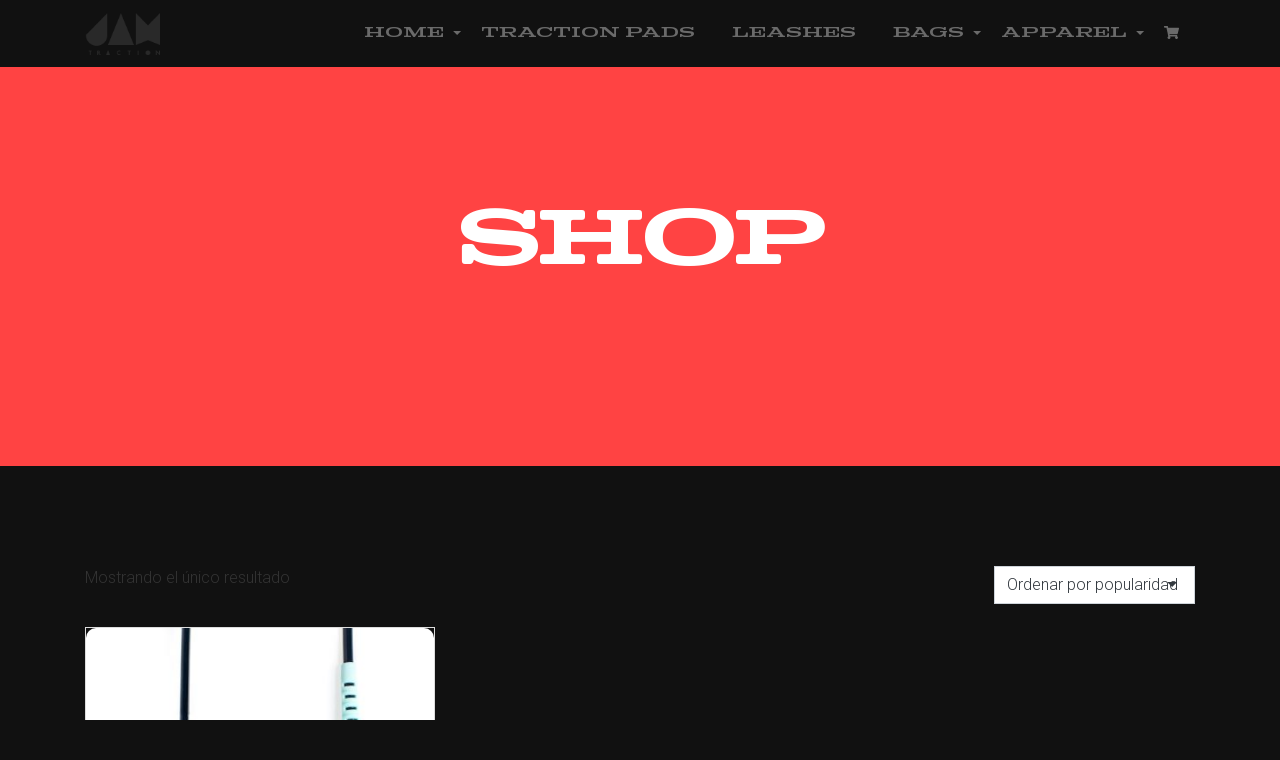

--- FILE ---
content_type: text/html; charset=UTF-8
request_url: https://jamtraction.com/product-tag/black-turquoise/
body_size: 18757
content:
<!DOCTYPE html>
<html lang="es" class="no-js no-svg">
<head>
<meta charset="UTF-8">
<meta name="viewport" content="width=device-width, initial-scale=1">
<link rel="profile" href="https://gmpg.org/xfn/11">

<script type="a981f04ea037591a1db99398-text/javascript">(function(html){html.className = html.className.replace(/\bno-js\b/,'js')})(document.documentElement);</script>
<title>black turquoise &#8211; JamTraction</title>
<meta name='robots' content='max-image-preview:large' />
<!-- Etiqueta de Google (gtag.js) modo de consentimiento dataLayer añadido por Site Kit -->
<script type="a981f04ea037591a1db99398-text/javascript" id="google_gtagjs-js-consent-mode-data-layer">
/* <![CDATA[ */
window.dataLayer = window.dataLayer || [];function gtag(){dataLayer.push(arguments);}
gtag('consent', 'default', {"ad_personalization":"denied","ad_storage":"denied","ad_user_data":"denied","analytics_storage":"denied","functionality_storage":"denied","security_storage":"denied","personalization_storage":"denied","region":["AT","BE","BG","CH","CY","CZ","DE","DK","EE","ES","FI","FR","GB","GR","HR","HU","IE","IS","IT","LI","LT","LU","LV","MT","NL","NO","PL","PT","RO","SE","SI","SK"],"wait_for_update":500});
window._googlesitekitConsentCategoryMap = {"statistics":["analytics_storage"],"marketing":["ad_storage","ad_user_data","ad_personalization"],"functional":["functionality_storage","security_storage"],"preferences":["personalization_storage"]};
window._googlesitekitConsents = {"ad_personalization":"denied","ad_storage":"denied","ad_user_data":"denied","analytics_storage":"denied","functionality_storage":"denied","security_storage":"denied","personalization_storage":"denied","region":["AT","BE","BG","CH","CY","CZ","DE","DK","EE","ES","FI","FR","GB","GR","HR","HU","IE","IS","IT","LI","LT","LU","LV","MT","NL","NO","PL","PT","RO","SE","SI","SK"],"wait_for_update":500};
/* ]]> */
</script>
<!-- Fin de la etiqueta Google (gtag.js) modo de consentimiento dataLayer añadido por Site Kit -->
<link rel='dns-prefetch' href='//cdn.jsdelivr.net' />
<link rel='dns-prefetch' href='//www.googletagmanager.com' />
<link rel='dns-prefetch' href='//fonts.googleapis.com' />
<link rel="alternate" type="application/rss+xml" title="JamTraction &raquo; Feed" href="https://jamtraction.com/feed/" />
<link rel="alternate" type="application/rss+xml" title="JamTraction &raquo; Feed de los comentarios" href="https://jamtraction.com/comments/feed/" />
<link rel="alternate" type="application/rss+xml" title="JamTraction &raquo; black turquoise Etiqueta Feed" href="https://jamtraction.com/product-tag/black-turquoise/feed/" />
<script type="a981f04ea037591a1db99398-text/javascript">
/* <![CDATA[ */
window._wpemojiSettings = {"baseUrl":"https:\/\/s.w.org\/images\/core\/emoji\/14.0.0\/72x72\/","ext":".png","svgUrl":"https:\/\/s.w.org\/images\/core\/emoji\/14.0.0\/svg\/","svgExt":".svg","source":{"concatemoji":"https:\/\/jamtraction.com\/wp-includes\/js\/wp-emoji-release.min.js?ver=6.4.7"}};
/*! This file is auto-generated */
!function(i,n){var o,s,e;function c(e){try{var t={supportTests:e,timestamp:(new Date).valueOf()};sessionStorage.setItem(o,JSON.stringify(t))}catch(e){}}function p(e,t,n){e.clearRect(0,0,e.canvas.width,e.canvas.height),e.fillText(t,0,0);var t=new Uint32Array(e.getImageData(0,0,e.canvas.width,e.canvas.height).data),r=(e.clearRect(0,0,e.canvas.width,e.canvas.height),e.fillText(n,0,0),new Uint32Array(e.getImageData(0,0,e.canvas.width,e.canvas.height).data));return t.every(function(e,t){return e===r[t]})}function u(e,t,n){switch(t){case"flag":return n(e,"\ud83c\udff3\ufe0f\u200d\u26a7\ufe0f","\ud83c\udff3\ufe0f\u200b\u26a7\ufe0f")?!1:!n(e,"\ud83c\uddfa\ud83c\uddf3","\ud83c\uddfa\u200b\ud83c\uddf3")&&!n(e,"\ud83c\udff4\udb40\udc67\udb40\udc62\udb40\udc65\udb40\udc6e\udb40\udc67\udb40\udc7f","\ud83c\udff4\u200b\udb40\udc67\u200b\udb40\udc62\u200b\udb40\udc65\u200b\udb40\udc6e\u200b\udb40\udc67\u200b\udb40\udc7f");case"emoji":return!n(e,"\ud83e\udef1\ud83c\udffb\u200d\ud83e\udef2\ud83c\udfff","\ud83e\udef1\ud83c\udffb\u200b\ud83e\udef2\ud83c\udfff")}return!1}function f(e,t,n){var r="undefined"!=typeof WorkerGlobalScope&&self instanceof WorkerGlobalScope?new OffscreenCanvas(300,150):i.createElement("canvas"),a=r.getContext("2d",{willReadFrequently:!0}),o=(a.textBaseline="top",a.font="600 32px Arial",{});return e.forEach(function(e){o[e]=t(a,e,n)}),o}function t(e){var t=i.createElement("script");t.src=e,t.defer=!0,i.head.appendChild(t)}"undefined"!=typeof Promise&&(o="wpEmojiSettingsSupports",s=["flag","emoji"],n.supports={everything:!0,everythingExceptFlag:!0},e=new Promise(function(e){i.addEventListener("DOMContentLoaded",e,{once:!0})}),new Promise(function(t){var n=function(){try{var e=JSON.parse(sessionStorage.getItem(o));if("object"==typeof e&&"number"==typeof e.timestamp&&(new Date).valueOf()<e.timestamp+604800&&"object"==typeof e.supportTests)return e.supportTests}catch(e){}return null}();if(!n){if("undefined"!=typeof Worker&&"undefined"!=typeof OffscreenCanvas&&"undefined"!=typeof URL&&URL.createObjectURL&&"undefined"!=typeof Blob)try{var e="postMessage("+f.toString()+"("+[JSON.stringify(s),u.toString(),p.toString()].join(",")+"));",r=new Blob([e],{type:"text/javascript"}),a=new Worker(URL.createObjectURL(r),{name:"wpTestEmojiSupports"});return void(a.onmessage=function(e){c(n=e.data),a.terminate(),t(n)})}catch(e){}c(n=f(s,u,p))}t(n)}).then(function(e){for(var t in e)n.supports[t]=e[t],n.supports.everything=n.supports.everything&&n.supports[t],"flag"!==t&&(n.supports.everythingExceptFlag=n.supports.everythingExceptFlag&&n.supports[t]);n.supports.everythingExceptFlag=n.supports.everythingExceptFlag&&!n.supports.flag,n.DOMReady=!1,n.readyCallback=function(){n.DOMReady=!0}}).then(function(){return e}).then(function(){var e;n.supports.everything||(n.readyCallback(),(e=n.source||{}).concatemoji?t(e.concatemoji):e.wpemoji&&e.twemoji&&(t(e.twemoji),t(e.wpemoji)))}))}((window,document),window._wpemojiSettings);
/* ]]> */
</script>
<link rel='stylesheet' id='wc-stripe-blocks-checkout-style-css' href='https://jamtraction.com/wp-content/plugins/woocommerce-gateway-stripe/build/upe_blocks.css?ver=391b2d5acc3d3d8a40080f40b4dc3a17' type='text/css' media='all' />
<style id='wp-emoji-styles-inline-css' type='text/css'>

	img.wp-smiley, img.emoji {
		display: inline !important;
		border: none !important;
		box-shadow: none !important;
		height: 1em !important;
		width: 1em !important;
		margin: 0 0.07em !important;
		vertical-align: -0.1em !important;
		background: none !important;
		padding: 0 !important;
	}
</style>
<link rel='stylesheet' id='wp-block-library-css' href='https://jamtraction.com/wp-includes/css/dist/block-library/style.min.css?ver=6.4.7' type='text/css' media='all' />
<style id='wp-block-library-theme-inline-css' type='text/css'>
.wp-block-audio figcaption{color:#555;font-size:13px;text-align:center}.is-dark-theme .wp-block-audio figcaption{color:hsla(0,0%,100%,.65)}.wp-block-audio{margin:0 0 1em}.wp-block-code{border:1px solid #ccc;border-radius:4px;font-family:Menlo,Consolas,monaco,monospace;padding:.8em 1em}.wp-block-embed figcaption{color:#555;font-size:13px;text-align:center}.is-dark-theme .wp-block-embed figcaption{color:hsla(0,0%,100%,.65)}.wp-block-embed{margin:0 0 1em}.blocks-gallery-caption{color:#555;font-size:13px;text-align:center}.is-dark-theme .blocks-gallery-caption{color:hsla(0,0%,100%,.65)}.wp-block-image figcaption{color:#555;font-size:13px;text-align:center}.is-dark-theme .wp-block-image figcaption{color:hsla(0,0%,100%,.65)}.wp-block-image{margin:0 0 1em}.wp-block-pullquote{border-bottom:4px solid;border-top:4px solid;color:currentColor;margin-bottom:1.75em}.wp-block-pullquote cite,.wp-block-pullquote footer,.wp-block-pullquote__citation{color:currentColor;font-size:.8125em;font-style:normal;text-transform:uppercase}.wp-block-quote{border-left:.25em solid;margin:0 0 1.75em;padding-left:1em}.wp-block-quote cite,.wp-block-quote footer{color:currentColor;font-size:.8125em;font-style:normal;position:relative}.wp-block-quote.has-text-align-right{border-left:none;border-right:.25em solid;padding-left:0;padding-right:1em}.wp-block-quote.has-text-align-center{border:none;padding-left:0}.wp-block-quote.is-large,.wp-block-quote.is-style-large,.wp-block-quote.is-style-plain{border:none}.wp-block-search .wp-block-search__label{font-weight:700}.wp-block-search__button{border:1px solid #ccc;padding:.375em .625em}:where(.wp-block-group.has-background){padding:1.25em 2.375em}.wp-block-separator.has-css-opacity{opacity:.4}.wp-block-separator{border:none;border-bottom:2px solid;margin-left:auto;margin-right:auto}.wp-block-separator.has-alpha-channel-opacity{opacity:1}.wp-block-separator:not(.is-style-wide):not(.is-style-dots){width:100px}.wp-block-separator.has-background:not(.is-style-dots){border-bottom:none;height:1px}.wp-block-separator.has-background:not(.is-style-wide):not(.is-style-dots){height:2px}.wp-block-table{margin:0 0 1em}.wp-block-table td,.wp-block-table th{word-break:normal}.wp-block-table figcaption{color:#555;font-size:13px;text-align:center}.is-dark-theme .wp-block-table figcaption{color:hsla(0,0%,100%,.65)}.wp-block-video figcaption{color:#555;font-size:13px;text-align:center}.is-dark-theme .wp-block-video figcaption{color:hsla(0,0%,100%,.65)}.wp-block-video{margin:0 0 1em}.wp-block-template-part.has-background{margin-bottom:0;margin-top:0;padding:1.25em 2.375em}
</style>
<style id='classic-theme-styles-inline-css' type='text/css'>
/*! This file is auto-generated */
.wp-block-button__link{color:#fff;background-color:#32373c;border-radius:9999px;box-shadow:none;text-decoration:none;padding:calc(.667em + 2px) calc(1.333em + 2px);font-size:1.125em}.wp-block-file__button{background:#32373c;color:#fff;text-decoration:none}
</style>
<style id='global-styles-inline-css' type='text/css'>
body{--wp--preset--color--black: #000000;--wp--preset--color--cyan-bluish-gray: #abb8c3;--wp--preset--color--white: #fff;--wp--preset--color--pale-pink: #f78da7;--wp--preset--color--vivid-red: #cf2e2e;--wp--preset--color--luminous-vivid-orange: #ff6900;--wp--preset--color--luminous-vivid-amber: #fcb900;--wp--preset--color--light-green-cyan: #7bdcb5;--wp--preset--color--vivid-green-cyan: #00d084;--wp--preset--color--pale-cyan-blue: #8ed1fc;--wp--preset--color--vivid-cyan-blue: #0693e3;--wp--preset--color--vivid-purple: #9b51e0;--wp--preset--color--dark: #2c353f;--wp--preset--color--lightdark: #252d35;--wp--preset--color--deepdark: #1d1d1d;--wp--preset--color--lightgrey: #f0f0f0;--wp--preset--color--grey: #e8e8e8;--wp--preset--color--deepgrey: #ddd;--wp--preset--color--rose: #ff4343;--wp--preset--color--red: #e35029;--wp--preset--color--tomato: #eb2f5b;--wp--preset--color--coral: #ea5c5a;--wp--preset--color--yellow: #feca16;--wp--preset--color--green: #42a045;--wp--preset--color--lightgreen: #59BD56;--wp--preset--color--deepgreen: #009587;--wp--preset--color--blue: #2154cf;--wp--preset--color--lightblue: #1e88e5;--wp--preset--color--skyblue: #01b7de;--wp--preset--color--deepblue: #004861;--wp--preset--color--tinyblue: #e6f9fa;--wp--preset--color--purple: #6e45e2;--wp--preset--color--deeppurple: #510fa7;--wp--preset--color--lightpurple: #715fef;--wp--preset--gradient--vivid-cyan-blue-to-vivid-purple: linear-gradient(135deg,rgba(6,147,227,1) 0%,rgb(155,81,224) 100%);--wp--preset--gradient--light-green-cyan-to-vivid-green-cyan: linear-gradient(135deg,rgb(122,220,180) 0%,rgb(0,208,130) 100%);--wp--preset--gradient--luminous-vivid-amber-to-luminous-vivid-orange: linear-gradient(135deg,rgba(252,185,0,1) 0%,rgba(255,105,0,1) 100%);--wp--preset--gradient--luminous-vivid-orange-to-vivid-red: linear-gradient(135deg,rgba(255,105,0,1) 0%,rgb(207,46,46) 100%);--wp--preset--gradient--very-light-gray-to-cyan-bluish-gray: linear-gradient(135deg,rgb(238,238,238) 0%,rgb(169,184,195) 100%);--wp--preset--gradient--cool-to-warm-spectrum: linear-gradient(135deg,rgb(74,234,220) 0%,rgb(151,120,209) 20%,rgb(207,42,186) 40%,rgb(238,44,130) 60%,rgb(251,105,98) 80%,rgb(254,248,76) 100%);--wp--preset--gradient--blush-light-purple: linear-gradient(135deg,rgb(255,206,236) 0%,rgb(152,150,240) 100%);--wp--preset--gradient--blush-bordeaux: linear-gradient(135deg,rgb(254,205,165) 0%,rgb(254,45,45) 50%,rgb(107,0,62) 100%);--wp--preset--gradient--luminous-dusk: linear-gradient(135deg,rgb(255,203,112) 0%,rgb(199,81,192) 50%,rgb(65,88,208) 100%);--wp--preset--gradient--pale-ocean: linear-gradient(135deg,rgb(255,245,203) 0%,rgb(182,227,212) 50%,rgb(51,167,181) 100%);--wp--preset--gradient--electric-grass: linear-gradient(135deg,rgb(202,248,128) 0%,rgb(113,206,126) 100%);--wp--preset--gradient--midnight: linear-gradient(135deg,rgb(2,3,129) 0%,rgb(40,116,252) 100%);--wp--preset--font-size--small: 13px;--wp--preset--font-size--medium: 20px;--wp--preset--font-size--large: 36px;--wp--preset--font-size--x-large: 42px;--wp--preset--spacing--20: 0.44rem;--wp--preset--spacing--30: 0.67rem;--wp--preset--spacing--40: 1rem;--wp--preset--spacing--50: 1.5rem;--wp--preset--spacing--60: 2.25rem;--wp--preset--spacing--70: 3.38rem;--wp--preset--spacing--80: 5.06rem;--wp--preset--shadow--natural: 6px 6px 9px rgba(0, 0, 0, 0.2);--wp--preset--shadow--deep: 12px 12px 50px rgba(0, 0, 0, 0.4);--wp--preset--shadow--sharp: 6px 6px 0px rgba(0, 0, 0, 0.2);--wp--preset--shadow--outlined: 6px 6px 0px -3px rgba(255, 255, 255, 1), 6px 6px rgba(0, 0, 0, 1);--wp--preset--shadow--crisp: 6px 6px 0px rgba(0, 0, 0, 1);}:where(.is-layout-flex){gap: 0.5em;}:where(.is-layout-grid){gap: 0.5em;}body .is-layout-flow > .alignleft{float: left;margin-inline-start: 0;margin-inline-end: 2em;}body .is-layout-flow > .alignright{float: right;margin-inline-start: 2em;margin-inline-end: 0;}body .is-layout-flow > .aligncenter{margin-left: auto !important;margin-right: auto !important;}body .is-layout-constrained > .alignleft{float: left;margin-inline-start: 0;margin-inline-end: 2em;}body .is-layout-constrained > .alignright{float: right;margin-inline-start: 2em;margin-inline-end: 0;}body .is-layout-constrained > .aligncenter{margin-left: auto !important;margin-right: auto !important;}body .is-layout-constrained > :where(:not(.alignleft):not(.alignright):not(.alignfull)){max-width: var(--wp--style--global--content-size);margin-left: auto !important;margin-right: auto !important;}body .is-layout-constrained > .alignwide{max-width: var(--wp--style--global--wide-size);}body .is-layout-flex{display: flex;}body .is-layout-flex{flex-wrap: wrap;align-items: center;}body .is-layout-flex > *{margin: 0;}body .is-layout-grid{display: grid;}body .is-layout-grid > *{margin: 0;}:where(.wp-block-columns.is-layout-flex){gap: 2em;}:where(.wp-block-columns.is-layout-grid){gap: 2em;}:where(.wp-block-post-template.is-layout-flex){gap: 1.25em;}:where(.wp-block-post-template.is-layout-grid){gap: 1.25em;}.has-black-color{color: var(--wp--preset--color--black) !important;}.has-cyan-bluish-gray-color{color: var(--wp--preset--color--cyan-bluish-gray) !important;}.has-white-color{color: var(--wp--preset--color--white) !important;}.has-pale-pink-color{color: var(--wp--preset--color--pale-pink) !important;}.has-vivid-red-color{color: var(--wp--preset--color--vivid-red) !important;}.has-luminous-vivid-orange-color{color: var(--wp--preset--color--luminous-vivid-orange) !important;}.has-luminous-vivid-amber-color{color: var(--wp--preset--color--luminous-vivid-amber) !important;}.has-light-green-cyan-color{color: var(--wp--preset--color--light-green-cyan) !important;}.has-vivid-green-cyan-color{color: var(--wp--preset--color--vivid-green-cyan) !important;}.has-pale-cyan-blue-color{color: var(--wp--preset--color--pale-cyan-blue) !important;}.has-vivid-cyan-blue-color{color: var(--wp--preset--color--vivid-cyan-blue) !important;}.has-vivid-purple-color{color: var(--wp--preset--color--vivid-purple) !important;}.has-black-background-color{background-color: var(--wp--preset--color--black) !important;}.has-cyan-bluish-gray-background-color{background-color: var(--wp--preset--color--cyan-bluish-gray) !important;}.has-white-background-color{background-color: var(--wp--preset--color--white) !important;}.has-pale-pink-background-color{background-color: var(--wp--preset--color--pale-pink) !important;}.has-vivid-red-background-color{background-color: var(--wp--preset--color--vivid-red) !important;}.has-luminous-vivid-orange-background-color{background-color: var(--wp--preset--color--luminous-vivid-orange) !important;}.has-luminous-vivid-amber-background-color{background-color: var(--wp--preset--color--luminous-vivid-amber) !important;}.has-light-green-cyan-background-color{background-color: var(--wp--preset--color--light-green-cyan) !important;}.has-vivid-green-cyan-background-color{background-color: var(--wp--preset--color--vivid-green-cyan) !important;}.has-pale-cyan-blue-background-color{background-color: var(--wp--preset--color--pale-cyan-blue) !important;}.has-vivid-cyan-blue-background-color{background-color: var(--wp--preset--color--vivid-cyan-blue) !important;}.has-vivid-purple-background-color{background-color: var(--wp--preset--color--vivid-purple) !important;}.has-black-border-color{border-color: var(--wp--preset--color--black) !important;}.has-cyan-bluish-gray-border-color{border-color: var(--wp--preset--color--cyan-bluish-gray) !important;}.has-white-border-color{border-color: var(--wp--preset--color--white) !important;}.has-pale-pink-border-color{border-color: var(--wp--preset--color--pale-pink) !important;}.has-vivid-red-border-color{border-color: var(--wp--preset--color--vivid-red) !important;}.has-luminous-vivid-orange-border-color{border-color: var(--wp--preset--color--luminous-vivid-orange) !important;}.has-luminous-vivid-amber-border-color{border-color: var(--wp--preset--color--luminous-vivid-amber) !important;}.has-light-green-cyan-border-color{border-color: var(--wp--preset--color--light-green-cyan) !important;}.has-vivid-green-cyan-border-color{border-color: var(--wp--preset--color--vivid-green-cyan) !important;}.has-pale-cyan-blue-border-color{border-color: var(--wp--preset--color--pale-cyan-blue) !important;}.has-vivid-cyan-blue-border-color{border-color: var(--wp--preset--color--vivid-cyan-blue) !important;}.has-vivid-purple-border-color{border-color: var(--wp--preset--color--vivid-purple) !important;}.has-vivid-cyan-blue-to-vivid-purple-gradient-background{background: var(--wp--preset--gradient--vivid-cyan-blue-to-vivid-purple) !important;}.has-light-green-cyan-to-vivid-green-cyan-gradient-background{background: var(--wp--preset--gradient--light-green-cyan-to-vivid-green-cyan) !important;}.has-luminous-vivid-amber-to-luminous-vivid-orange-gradient-background{background: var(--wp--preset--gradient--luminous-vivid-amber-to-luminous-vivid-orange) !important;}.has-luminous-vivid-orange-to-vivid-red-gradient-background{background: var(--wp--preset--gradient--luminous-vivid-orange-to-vivid-red) !important;}.has-very-light-gray-to-cyan-bluish-gray-gradient-background{background: var(--wp--preset--gradient--very-light-gray-to-cyan-bluish-gray) !important;}.has-cool-to-warm-spectrum-gradient-background{background: var(--wp--preset--gradient--cool-to-warm-spectrum) !important;}.has-blush-light-purple-gradient-background{background: var(--wp--preset--gradient--blush-light-purple) !important;}.has-blush-bordeaux-gradient-background{background: var(--wp--preset--gradient--blush-bordeaux) !important;}.has-luminous-dusk-gradient-background{background: var(--wp--preset--gradient--luminous-dusk) !important;}.has-pale-ocean-gradient-background{background: var(--wp--preset--gradient--pale-ocean) !important;}.has-electric-grass-gradient-background{background: var(--wp--preset--gradient--electric-grass) !important;}.has-midnight-gradient-background{background: var(--wp--preset--gradient--midnight) !important;}.has-small-font-size{font-size: var(--wp--preset--font-size--small) !important;}.has-medium-font-size{font-size: var(--wp--preset--font-size--medium) !important;}.has-large-font-size{font-size: var(--wp--preset--font-size--large) !important;}.has-x-large-font-size{font-size: var(--wp--preset--font-size--x-large) !important;}
.wp-block-navigation a:where(:not(.wp-element-button)){color: inherit;}
:where(.wp-block-post-template.is-layout-flex){gap: 1.25em;}:where(.wp-block-post-template.is-layout-grid){gap: 1.25em;}
:where(.wp-block-columns.is-layout-flex){gap: 2em;}:where(.wp-block-columns.is-layout-grid){gap: 2em;}
.wp-block-pullquote{font-size: 1.5em;line-height: 1.6;}
</style>
<link rel='stylesheet' id='uaf_client_css-css' href='https://jamtraction.com/wp-content/uploads/useanyfont/uaf.css?ver=1743080486' type='text/css' media='all' />
<link rel='stylesheet' id='woocommerce-layout-css' href='https://jamtraction.com/wp-content/plugins/woocommerce/assets/css/woocommerce-layout.css?ver=8.7.0' type='text/css' media='all' />
<link rel='stylesheet' id='woocommerce-smallscreen-css' href='https://jamtraction.com/wp-content/plugins/woocommerce/assets/css/woocommerce-smallscreen.css?ver=8.7.0' type='text/css' media='only screen and (max-width: 768px)' />
<link rel='stylesheet' id='woocommerce-general-css' href='https://jamtraction.com/wp-content/plugins/woocommerce/assets/css/woocommerce.css?ver=8.7.0' type='text/css' media='all' />
<style id='woocommerce-general-inline-css' type='text/css'>
 .woocommerce-info > a:hover,.woocommerce-info::before,.woocommerce-MyAccount-content p a,.page-content .woocommerce-MyAccount-navigation ul .active a,.woocommerce .single-widget a:hover,.woocommerce .single-widget a:focus,.product_meta a,.order-total .amount,.product-name strong,.single-product .summary .yith-wcwl-add-to-wishlist a, .woocommerce div.product p.price, .woocommerce div.product span.price{color: #ff4343;}#headersearch .caret,.woocommerce .widget_price_filter .ui-slider .ui-slider-handle,.woocommerce .widget_price_filter .ui-slider .ui-slider-range,.woocommerce #respond input#submit:hover, .woocommerce a.button:hover, .woocommerce button.button:hover, .woocommerce input.button:hover,.woocommerce div.product .woocommerce-tabs ul.tabs li.active a,.product-inner-buttons .yith-wcwl-wishlistaddedbrowse a,.product-inner-buttons .yith-wcwl-wishlistexistsbrowse a,.product-inner-buttons .yith-wcqv-button:hover,.product-inner-buttons .yith-wcqv-button:focus,.woocommerce #respond input#submit.alt, .woocommerce a.button.alt, .woocommerce button.button.alt, .woocommerce input.button.alt{background-color: #ff4343;}.product-item .product-inner-buttons .yith-wcwl-wishlistaddedbrowse a,.product-item .product-inner-buttons .yith-wcwl-wishlistexistsbrowse a,.product-inner-buttons .yith-wcqv-button:hover,.product-inner-buttons .yith-wcqv-button:focus{border-color: #ff4343;}.nav-item .cart-contents .cart-contents-count,.woocommerce .widget_price_filter .price_slider_wrapper .ui-widget-content,.woocommerce #respond input#submit.alt:hover, .woocommerce a.button.alt:hover, .woocommerce button.button.alt:hover, .woocommerce input.button.alt:hover{background-color: #111111;}.woocommerce-error, .woocommerce-info, .woocommerce-message{background-color: #f0f0f0;}
</style>
<style id='woocommerce-inline-inline-css' type='text/css'>
.woocommerce form .form-row .required { visibility: visible; }
</style>
<link rel='stylesheet' id='pergo-google-fonts-css' href='//fonts.googleapis.com/css?family=Roboto%3A300%2Cregular%2C500%2C700%2C900%7CMontserrat%3A300%2Cregular%2C500%2C600%2C700%2C800%2C900&#038;subset=latin%2Clatin-ext' type='text/css' media='all' />
<link rel='stylesheet' id='bootstrap-css' href='https://jamtraction.com/wp-content/themes/pergo/css/bootstrap.min.css?ver=1.9.1' type='text/css' media='all' />
<style id='bootstrap-inline-css' type='text/css'>
.btn {background-color: #ff4343;border: 2px solid #ff4343;}
</style>
<link rel='stylesheet' id='fa-svg-with-js-css' href='https://jamtraction.com/wp-content/themes/pergo/css/fa-svg-with-js.css?ver=1.0' type='text/css' media='all' />
<link rel='stylesheet' id='flaticon-css' href='https://jamtraction.com/wp-content/themes/pergo/css/flaticon.css?ver=1.0' type='text/css' media='all' />
<link rel='stylesheet' id='fontawesome-css' href='https://jamtraction.com/wp-content/themes/pergo/admin/iconpicker/icon-fonts/fontawesome-5.2.0/css/fontawesome.min.css?ver=5.2.1' type='text/css' media='all' />
<link rel='stylesheet' id='magnific-popup-css' href='https://jamtraction.com/wp-content/themes/pergo/css/magnific-popup.css?ver=1.0' type='text/css' media='all' />
<link rel='stylesheet' id='pergo-flexslider-css' href='https://jamtraction.com/wp-content/themes/pergo/css/flexslider.css?ver=100' type='text/css' media='all' />
<link rel='stylesheet' id='owl-carousel-css' href='https://jamtraction.com/wp-content/themes/pergo/css/owl.carousel.min.css?ver=1.0' type='text/css' media='all' />
<link rel='stylesheet' id='owl-theme-default-css' href='https://jamtraction.com/wp-content/themes/pergo/css/owl.theme.default.min.css?ver=1.0' type='text/css' media='all' />
<link rel='stylesheet' id='slick-css' href='https://jamtraction.com/wp-content/themes/pergo/css/slick.css?ver=1.8.1' type='text/css' media='all' />
<link rel='stylesheet' id='slick-theme-css' href='https://jamtraction.com/wp-content/themes/pergo/css/slick-theme.css?ver=1.0.0.0' type='text/css' media='all' />
<link rel='stylesheet' id='animate-css' href='https://jamtraction.com/wp-content/themes/pergo/css/animate.css?ver=1.0' type='text/css' media='all' />
<link rel='stylesheet' id='selectize-bootstrap4-css' href='https://jamtraction.com/wp-content/themes/pergo/css/selectize.bootstrap4.css?ver=1.0' type='text/css' media='all' />
<link rel='stylesheet' id='pergo-woocommerce-css' href='https://jamtraction.com/wp-content/themes/pergo/css/woocommerce.css?ver=1.9.1' type='text/css' media='all' />
<link rel='stylesheet' id='pergo-default-style-css' href='https://jamtraction.com/wp-content/themes/pergo/css/style.css?ver=1.9.1' type='text/css' media='all' />
<style id='pergo-default-style-inline-css' type='text/css'>
:root{--primary: #ff4343;--dark: #2c353f;}.wpb-js-composer .vc_tta-tabs.vc_tta-tabs-position-top.vc_tta-style-pergo .vc_tta-tabs-list .vc_active a{background-color: #ff4343;}.wpb-js-composer .vc_tta-tabs.vc_tta-tabs-position-top.vc_tta-style-pergo .vc_tta-tabs-list li a span{color: #ff4343;}.ind-5 { padding-right: 5px; padding-left: 5px; }.wide-10 { padding-top: 100px; padding-bottom: 10px; }.m-top-5 { margin-top: 5px; }.m-bottom-5 { margin-bottom: 5px; }.m-left-5 { margin-left: 5px; }.m-right-5 { margin-right: 5px; }.p-top-5 { padding-top: 5px; }.p-bottom-5 { padding-bottom: 5px; }.p-left-5 { padding-left: 5px; }.p-right-5 { padding-right: 5px; }.p-top-bottom-10 { padding-top: 10px; padding-bottom: 10px; }.ind-10 { padding-right: 10px; padding-left: 10px; }.wide-20 { padding-top: 100px; padding-bottom: 20px; }.m-top-10 { margin-top: 10px; }.m-bottom-10 { margin-bottom: 10px; }.m-left-10 { margin-left: 10px; }.m-right-10 { margin-right: 10px; }.p-top-10 { padding-top: 10px; }.p-bottom-10 { padding-bottom: 10px; }.p-left-10 { padding-left: 10px; }.p-right-10 { padding-right: 10px; }.p-top-bottom-20 { padding-top: 20px; padding-bottom: 20px; }.ind-15 { padding-right: 15px; padding-left: 15px; }.wide-30 { padding-top: 100px; padding-bottom: 30px; }.m-top-15 { margin-top: 15px; }.m-bottom-15 { margin-bottom: 15px; }.m-left-15 { margin-left: 15px; }.m-right-15 { margin-right: 15px; }.p-top-15 { padding-top: 15px; }.p-bottom-15 { padding-bottom: 15px; }.p-left-15 { padding-left: 15px; }.p-right-15 { padding-right: 15px; }.p-top-bottom-30 { padding-top: 30px; padding-bottom: 30px; }.ind-20 { padding-right: 20px; padding-left: 20px; }.wide-40 { padding-top: 100px; padding-bottom: 40px; }.m-top-20 { margin-top: 20px; }.m-bottom-20 { margin-bottom: 20px; }.m-left-20 { margin-left: 20px; }.m-right-20 { margin-right: 20px; }.p-top-20 { padding-top: 20px; }.p-bottom-20 { padding-bottom: 20px; }.p-left-20 { padding-left: 20px; }.p-right-20 { padding-right: 20px; }.p-top-bottom-40 { padding-top: 40px; padding-bottom: 40px; }.ind-25 { padding-right: 25px; padding-left: 25px; }.wide-50 { padding-top: 100px; padding-bottom: 50px; }.m-top-25 { margin-top: 25px; }.m-bottom-25 { margin-bottom: 25px; }.m-left-25 { margin-left: 25px; }.m-right-25 { margin-right: 25px; }.p-top-25 { padding-top: 25px; }.p-bottom-25 { padding-bottom: 25px; }.p-left-25 { padding-left: 25px; }.p-right-25 { padding-right: 25px; }.p-top-bottom-50 { padding-top: 50px; padding-bottom: 50px; }.ind-30 { padding-right: 30px; padding-left: 30px; }.wide-60 { padding-top: 100px; padding-bottom: 60px; }.m-top-30 { margin-top: 30px; }.m-bottom-30 { margin-bottom: 30px; }.m-left-30 { margin-left: 30px; }.m-right-30 { margin-right: 30px; }.p-top-30 { padding-top: 30px; }.p-bottom-30 { padding-bottom: 30px; }.p-left-30 { padding-left: 30px; }.p-right-30 { padding-right: 30px; }.p-top-bottom-60 { padding-top: 60px; padding-bottom: 60px; }.ind-35 { padding-right: 35px; padding-left: 35px; }.wide-70 { padding-top: 100px; padding-bottom: 70px; }.m-top-35 { margin-top: 35px; }.m-bottom-35 { margin-bottom: 35px; }.m-left-35 { margin-left: 35px; }.m-right-35 { margin-right: 35px; }.p-top-35 { padding-top: 35px; }.p-bottom-35 { padding-bottom: 35px; }.p-left-35 { padding-left: 35px; }.p-right-35 { padding-right: 35px; }.p-top-bottom-70 { padding-top: 70px; padding-bottom: 70px; }.ind-40 { padding-right: 40px; padding-left: 40px; }.wide-80 { padding-top: 100px; padding-bottom: 80px; }.m-top-40 { margin-top: 40px; }.m-bottom-40 { margin-bottom: 40px; }.m-left-40 { margin-left: 40px; }.m-right-40 { margin-right: 40px; }.p-top-40 { padding-top: 40px; }.p-bottom-40 { padding-bottom: 40px; }.p-left-40 { padding-left: 40px; }.p-right-40 { padding-right: 40px; }.p-top-bottom-80 { padding-top: 80px; padding-bottom: 80px; }.ind-45 { padding-right: 45px; padding-left: 45px; }.wide-90 { padding-top: 100px; padding-bottom: 90px; }.m-top-45 { margin-top: 45px; }.m-bottom-45 { margin-bottom: 45px; }.m-left-45 { margin-left: 45px; }.m-right-45 { margin-right: 45px; }.p-top-45 { padding-top: 45px; }.p-bottom-45 { padding-bottom: 45px; }.p-left-45 { padding-left: 45px; }.p-right-45 { padding-right: 45px; }.p-top-bottom-90 { padding-top: 90px; padding-bottom: 90px; }.ind-50 { padding-right: 50px; padding-left: 50px; }.wide-100 { padding-top: 100px; padding-bottom: 100px; }.m-top-50 { margin-top: 50px; }.m-bottom-50 { margin-bottom: 50px; }.m-left-50 { margin-left: 50px; }.m-right-50 { margin-right: 50px; }.p-top-50 { padding-top: 50px; }.p-bottom-50 { padding-bottom: 50px; }.p-left-50 { padding-left: 50px; }.p-right-50 { padding-right: 50px; }.p-top-bottom-100 { padding-top: 100px; padding-bottom: 100px; }.ind-55 { padding-right: 55px; padding-left: 55px; }.wide-110 { padding-top: 100px; padding-bottom: 110px; }.m-top-55 { margin-top: 55px; }.m-bottom-55 { margin-bottom: 55px; }.m-left-55 { margin-left: 55px; }.m-right-55 { margin-right: 55px; }.p-top-55 { padding-top: 55px; }.p-bottom-55 { padding-bottom: 55px; }.p-left-55 { padding-left: 55px; }.p-right-55 { padding-right: 55px; }.p-top-bottom-110 { padding-top: 110px; padding-bottom: 110px; }.ind-60 { padding-right: 60px; padding-left: 60px; }.wide-120 { padding-top: 100px; padding-bottom: 120px; }.m-top-60 { margin-top: 60px; }.m-bottom-60 { margin-bottom: 60px; }.m-left-60 { margin-left: 60px; }.m-right-60 { margin-right: 60px; }.p-top-60 { padding-top: 60px; }.p-bottom-60 { padding-bottom: 60px; }.p-left-60 { padding-left: 60px; }.p-right-60 { padding-right: 60px; }.p-top-bottom-120 { padding-top: 120px; padding-bottom: 120px; }.ind-65 { padding-right: 65px; padding-left: 65px; }.wide-130 { padding-top: 100px; padding-bottom: 130px; }.m-top-65 { margin-top: 65px; }.m-bottom-65 { margin-bottom: 65px; }.m-left-65 { margin-left: 65px; }.m-right-65 { margin-right: 65px; }.p-top-65 { padding-top: 65px; }.p-bottom-65 { padding-bottom: 65px; }.p-left-65 { padding-left: 65px; }.p-right-65 { padding-right: 65px; }.p-top-bottom-130 { padding-top: 130px; padding-bottom: 130px; }.ind-70 { padding-right: 70px; padding-left: 70px; }.wide-140 { padding-top: 100px; padding-bottom: 140px; }.m-top-70 { margin-top: 70px; }.m-bottom-70 { margin-bottom: 70px; }.m-left-70 { margin-left: 70px; }.m-right-70 { margin-right: 70px; }.p-top-70 { padding-top: 70px; }.p-bottom-70 { padding-bottom: 70px; }.p-left-70 { padding-left: 70px; }.p-right-70 { padding-right: 70px; }.p-top-bottom-140 { padding-top: 140px; padding-bottom: 140px; }.ind-75 { padding-right: 75px; padding-left: 75px; }.wide-150 { padding-top: 100px; padding-bottom: 150px; }.m-top-75 { margin-top: 75px; }.m-bottom-75 { margin-bottom: 75px; }.m-left-75 { margin-left: 75px; }.m-right-75 { margin-right: 75px; }.p-top-75 { padding-top: 75px; }.p-bottom-75 { padding-bottom: 75px; }.p-left-75 { padding-left: 75px; }.p-right-75 { padding-right: 75px; }.p-top-bottom-150 { padding-top: 150px; padding-bottom: 150px; }.ind-80 { padding-right: 80px; padding-left: 80px; }.wide-160 { padding-top: 100px; padding-bottom: 160px; }.m-top-80 { margin-top: 80px; }.m-bottom-80 { margin-bottom: 80px; }.m-left-80 { margin-left: 80px; }.m-right-80 { margin-right: 80px; }.p-top-80 { padding-top: 80px; }.p-bottom-80 { padding-bottom: 80px; }.p-left-80 { padding-left: 80px; }.p-right-80 { padding-right: 80px; }.p-top-bottom-160 { padding-top: 160px; padding-bottom: 160px; }.ind-85 { padding-right: 85px; padding-left: 85px; }.wide-170 { padding-top: 100px; padding-bottom: 170px; }.m-top-85 { margin-top: 85px; }.m-bottom-85 { margin-bottom: 85px; }.m-left-85 { margin-left: 85px; }.m-right-85 { margin-right: 85px; }.p-top-85 { padding-top: 85px; }.p-bottom-85 { padding-bottom: 85px; }.p-left-85 { padding-left: 85px; }.p-right-85 { padding-right: 85px; }.p-top-bottom-170 { padding-top: 170px; padding-bottom: 170px; }.ind-90 { padding-right: 90px; padding-left: 90px; }.wide-180 { padding-top: 100px; padding-bottom: 180px; }.m-top-90 { margin-top: 90px; }.m-bottom-90 { margin-bottom: 90px; }.m-left-90 { margin-left: 90px; }.m-right-90 { margin-right: 90px; }.p-top-90 { padding-top: 90px; }.p-bottom-90 { padding-bottom: 90px; }.p-left-90 { padding-left: 90px; }.p-right-90 { padding-right: 90px; }.p-top-bottom-180 { padding-top: 180px; padding-bottom: 180px; }.ind-95 { padding-right: 95px; padding-left: 95px; }.wide-190 { padding-top: 100px; padding-bottom: 190px; }.m-top-95 { margin-top: 95px; }.m-bottom-95 { margin-bottom: 95px; }.m-left-95 { margin-left: 95px; }.m-right-95 { margin-right: 95px; }.p-top-95 { padding-top: 95px; }.p-bottom-95 { padding-bottom: 95px; }.p-left-95 { padding-left: 95px; }.p-right-95 { padding-right: 95px; }.p-top-bottom-190 { padding-top: 190px; padding-bottom: 190px; }.ind-100 { padding-right: 100px; padding-left: 100px; }.wide-200 { padding-top: 100px; padding-bottom: 200px; }.m-top-100 { margin-top: 100px; }.m-bottom-100 { margin-bottom: 100px; }.m-left-100 { margin-left: 100px; }.m-right-100 { margin-right: 100px; }.p-top-100 { padding-top: 100px; }.p-bottom-100 { padding-bottom: 100px; }.p-left-100 { padding-left: 100px; }.p-right-100 { padding-right: 100px; }.p-top-bottom-200 { padding-top: 200px; padding-bottom: 200px; }.m-bottom-0 { margin-bottom: 0; }.p-bottom-0 { padding-bottom: 0; }.p-left-0 { padding-left: 0px; }.p-right-0 { padding-right: 0px; }.bg-dark { background-color: #2c353f; }.bg-lightgrey { background-color: #f0f0f0; }.bg-rose { background-color: #ff4343; }span.section-id.rose-color,.primary-color,.preset-color,.wpb-js-composer .vc_tta-tabs.vc_tta-tabs-position-top.vc_tta-style-pergo .vc_tta-tabs-list li a span,a.rose-hover:hover { color: #ff4343; }.portfolio-filter.rose-btngroup .btn-group > .btn.active, .portfolio-filter.rose-btngroup .btn-group > .btn.focus,.wpb-js-composer .vc_tta-tabs.vc_tta-tabs-position-top.vc_tta-style-pergo .vc_tta-tabs-list .vc_active a{background-color: #ff4343;border-color: #ff4343;} .btn-rose {background-color: #ff4343;border: 2px solid #ff4343;}.btn-tra,.white-color .btn-tra {color: #ff4343;border-color: #ff4343;}.btn:hover {background-color: #111111 ;border-color: #111111 ;}.btn-tra:hover {background-color: #ff4343;border-color: #ff4343;}.play-icon-rose { color: #ff4343; }.woocommerce span.onsale,.owl-theme .owl-dots .owl-dot.active span,.hover-overlay mark, .hover-overlay ins,.woocommerce div.product .woocommerce-tabs ul.tabs li.active a, .wpb-js-composer .vc_tta-tabs.vc_tta-tabs-position-top.vc_tta-style-pergo-style2 .vc_tta-tabs-list .vc_active a,.wpb-js-composer .vc_tta-tabs.vc_tta-tabs-position-top.vc_tta-style-pergo-style2 .vc_tta-tabs-list .vc_active a,.rose-progress .progress-bar {background-color: #ff4343;}.white-color .rose-icon > span, #list-tab .list-group-item.active h5,.rose-icon > span { color: #ff4343;}.underline-rose {background-image: linear-gradient(120deg, #ff4343 0%, #111111 90%);}.rose-hover:hover .grey-icon span { color: #ff4343;}.widget_rss cite,.recentcomments .comment-author-link, .recentcomments .comment-author-link a,.rose-color,.rose-color h2, .rose-color h3,.rose-color h4, .rose-color h5, .rose-color h6, .rose-color p, .rose-color a, .rose-color li, .rose-color i, .white-color .rose-color,.rose-color span { color: #ff4343; }.has-tra-background-color .wp-block-coblocks-shape-divider__alt-wrapper,.has-tra-background-color,.woocommerce div.product .woocommerce-tabs ul.tabs.rounded-tab li.active a,.bg-tra { background-color: transparent; } .underline-tra { background-image: linear-gradient(120deg, transparent 0%, transparent 90%); background-repeat: no-repeat;background-size: 100% 0.22em;background-position: 0 105%; }.wp-block-coblocks-shape-divider.has-tra-color svg,.has-tra-color.has-text-color,.navbar-text.phone-number.tra-color,.play-icon-tra,.tra-icon .flaticon,a > span.tra-color,.tra-color,.tra-color h2, .tra-color h3, .tra-color h4, .tra-color h5, .tra-color h6, .tra-color p, .tra-color a, .tra-color li,.tra-color i, .white-color .tra-color,span.section-id.tra-color,.tra-color span{ color: transparent; }.btn-tra,.btn-tra-tra:hover,.btn-tra-tra:focus,.btn-tra:hover,.btn-tra:focus{background-color: transparent; border-color: transparent;}.is-style-outline .has-tra-background-color,.btn-tra-tra{background-color: transparent; border-color: transparent;}.tra-icon, .tra-icon [class^='flaticon-']::before {color: transparent;}.pricing-plan.tra-border{ border-color: transparent; }.has-white-background-color .wp-block-coblocks-shape-divider__alt-wrapper,.has-white-background-color,.woocommerce div.product .woocommerce-tabs ul.tabs.rounded-tab li.active a,.bg-white { background-color: #fff; } .underline-white { background-image: linear-gradient(120deg, #fff 0%, #fff 90%); background-repeat: no-repeat;background-size: 100% 0.22em;background-position: 0 105%; }.wp-block-coblocks-shape-divider.has-white-color svg,.has-white-color.has-text-color,.navbar-text.phone-number.white-color,.play-icon-white,.white-icon .flaticon,a > span.white-color,.white-color,.white-color h2, .white-color h3, .white-color h4, .white-color h5, .white-color h6, .white-color p, .white-color a, .white-color li,.white-color i, .white-color .white-color,span.section-id.white-color,.white-color span{ color: #fff; }.btn-white,.btn-tra-white:hover,.btn-tra-white:focus,.btn-white:hover,.btn-white:focus{background-color: #fff; border-color: #fff;}.is-style-outline .has-white-background-color,.btn-tra-white{background-color: transparent; border-color: #fff;}.white-icon, .white-icon [class^='flaticon-']::before {color: #fff;}.pricing-plan.white-border{ border-color: #fff; }.has-dark-background-color .wp-block-coblocks-shape-divider__alt-wrapper,.has-dark-background-color,.woocommerce div.product .woocommerce-tabs ul.tabs.rounded-tab li.active a,.bg-dark { background-color: #2c353f; } .underline-dark { background-image: linear-gradient(120deg, #2c353f 0%, #2c353f 90%); background-repeat: no-repeat;background-size: 100% 0.22em;background-position: 0 105%; }.wp-block-coblocks-shape-divider.has-dark-color svg,.has-dark-color.has-text-color,.navbar-text.phone-number.dark-color,.play-icon-dark,.dark-icon .flaticon,a > span.dark-color,.dark-color,.dark-color h2, .dark-color h3, .dark-color h4, .dark-color h5, .dark-color h6, .dark-color p, .dark-color a, .dark-color li,.dark-color i, .white-color .dark-color,span.section-id.dark-color,.dark-color span{ color: #000; }.btn-dark,.btn-tra-dark:hover,.btn-tra-dark:focus,.btn-dark:hover,.btn-dark:focus{background-color: #000; border-color: #000;}.is-style-outline .has-dark-background-color,.btn-tra-dark{background-color: transparent; border-color: #000;}.dark-icon, .dark-icon [class^='flaticon-']::before {color: #000;}.pricing-plan.dark-border{ border-color: #000; }.has-lightdark-background-color .wp-block-coblocks-shape-divider__alt-wrapper,.has-lightdark-background-color,.woocommerce div.product .woocommerce-tabs ul.tabs.rounded-tab li.active a,.bg-lightdark { background-color: #252d35; } .underline-lightdark { background-image: linear-gradient(120deg, #252d35 0%, #252d35 90%); background-repeat: no-repeat;background-size: 100% 0.22em;background-position: 0 105%; }.wp-block-coblocks-shape-divider.has-lightdark-color svg,.has-lightdark-color.has-text-color,.navbar-text.phone-number.lightdark-color,.play-icon-lightdark,.lightdark-icon .flaticon,a > span.lightdark-color,.lightdark-color,.lightdark-color h2, .lightdark-color h3, .lightdark-color h4, .lightdark-color h5, .lightdark-color h6, .lightdark-color p, .lightdark-color a, .lightdark-color li,.lightdark-color i, .white-color .lightdark-color,span.section-id.lightdark-color,.lightdark-color span{ color: #252d35; }.btn-lightdark,.btn-tra-lightdark:hover,.btn-tra-lightdark:focus,.btn-lightdark:hover,.btn-lightdark:focus{background-color: #252d35; border-color: #252d35;}.is-style-outline .has-lightdark-background-color,.btn-tra-lightdark{background-color: transparent; border-color: #252d35;}.lightdark-icon, .lightdark-icon [class^='flaticon-']::before {color: #252d35;}.pricing-plan.lightdark-border{ border-color: #252d35; }.has-deepdark-background-color .wp-block-coblocks-shape-divider__alt-wrapper,.has-deepdark-background-color,.woocommerce div.product .woocommerce-tabs ul.tabs.rounded-tab li.active a,.bg-deepdark { background-color: #1d1d1d; } .underline-deepdark { background-image: linear-gradient(120deg, #1d1d1d 0%, #1d1d1d 90%); background-repeat: no-repeat;background-size: 100% 0.22em;background-position: 0 105%; }.wp-block-coblocks-shape-divider.has-deepdark-color svg,.has-deepdark-color.has-text-color,.navbar-text.phone-number.deepdark-color,.play-icon-deepdark,.deepdark-icon .flaticon,a > span.deepdark-color,.deepdark-color,.deepdark-color h2, .deepdark-color h3, .deepdark-color h4, .deepdark-color h5, .deepdark-color h6, .deepdark-color p, .deepdark-color a, .deepdark-color li,.deepdark-color i, .white-color .deepdark-color,span.section-id.deepdark-color,.deepdark-color span{ color: #1d1d1d; }.btn-deepdark,.btn-tra-deepdark:hover,.btn-tra-deepdark:focus,.btn-deepdark:hover,.btn-deepdark:focus{background-color: #1d1d1d; border-color: #1d1d1d;}.is-style-outline .has-deepdark-background-color,.btn-tra-deepdark{background-color: transparent; border-color: #1d1d1d;}.deepdark-icon, .deepdark-icon [class^='flaticon-']::before {color: #1d1d1d;}.pricing-plan.deepdark-border{ border-color: #1d1d1d; }.has-lightgrey-background-color .wp-block-coblocks-shape-divider__alt-wrapper,.has-lightgrey-background-color,.woocommerce div.product .woocommerce-tabs ul.tabs.rounded-tab li.active a,.bg-lightgrey { background-color: #f0f0f0; } .underline-lightgrey { background-image: linear-gradient(120deg, #f0f0f0 0%, #f0f0f0 90%); background-repeat: no-repeat;background-size: 100% 0.22em;background-position: 0 105%; }.wp-block-coblocks-shape-divider.has-lightgrey-color svg,.has-lightgrey-color.has-text-color,.navbar-text.phone-number.lightgrey-color,.play-icon-lightgrey,.lightgrey-icon .flaticon,a > span.lightgrey-color,.lightgrey-color,.lightgrey-color h2, .lightgrey-color h3, .lightgrey-color h4, .lightgrey-color h5, .lightgrey-color h6, .lightgrey-color p, .lightgrey-color a, .lightgrey-color li,.lightgrey-color i, .white-color .lightgrey-color,span.section-id.lightgrey-color,.lightgrey-color span{ color: #ccc; }.btn-lightgrey,.btn-tra-lightgrey:hover,.btn-tra-lightgrey:focus,.btn-lightgrey:hover,.btn-lightgrey:focus{background-color: #ccc; border-color: #ccc;}.is-style-outline .has-lightgrey-background-color,.btn-tra-lightgrey{background-color: transparent; border-color: #ccc;}.lightgrey-icon, .lightgrey-icon [class^='flaticon-']::before {color: #ccc;}.pricing-plan.lightgrey-border{ border-color: #ccc; }.has-grey-background-color .wp-block-coblocks-shape-divider__alt-wrapper,.has-grey-background-color,.woocommerce div.product .woocommerce-tabs ul.tabs.rounded-tab li.active a,.bg-grey { background-color: #e8e8e8; } .underline-grey { background-image: linear-gradient(120deg, #e8e8e8 0%, #e8e8e8 90%); background-repeat: no-repeat;background-size: 100% 0.22em;background-position: 0 105%; }.wp-block-coblocks-shape-divider.has-grey-color svg,.has-grey-color.has-text-color,.navbar-text.phone-number.grey-color,.play-icon-grey,.grey-icon .flaticon,a > span.grey-color,.grey-color,.grey-color h2, .grey-color h3, .grey-color h4, .grey-color h5, .grey-color h6, .grey-color p, .grey-color a, .grey-color li,.grey-color i, .white-color .grey-color,span.section-id.grey-color,.grey-color span{ color: #666; }.btn-grey,.btn-tra-grey:hover,.btn-tra-grey:focus,.btn-grey:hover,.btn-grey:focus{background-color: #666; border-color: #666;}.is-style-outline .has-grey-background-color,.btn-tra-grey{background-color: transparent; border-color: #666;}.grey-icon, .grey-icon [class^='flaticon-']::before {color: #666;}.pricing-plan.grey-border{ border-color: #666; }.has-deepgrey-background-color .wp-block-coblocks-shape-divider__alt-wrapper,.has-deepgrey-background-color,.woocommerce div.product .woocommerce-tabs ul.tabs.rounded-tab li.active a,.bg-deepgrey { background-color: #ddd; } .underline-deepgrey { background-image: linear-gradient(120deg, #ddd 0%, #ddd 90%); background-repeat: no-repeat;background-size: 100% 0.22em;background-position: 0 105%; }.wp-block-coblocks-shape-divider.has-deepgrey-color svg,.has-deepgrey-color.has-text-color,.navbar-text.phone-number.deepgrey-color,.play-icon-deepgrey,.deepgrey-icon .flaticon,a > span.deepgrey-color,.deepgrey-color,.deepgrey-color h2, .deepgrey-color h3, .deepgrey-color h4, .deepgrey-color h5, .deepgrey-color h6, .deepgrey-color p, .deepgrey-color a, .deepgrey-color li,.deepgrey-color i, .white-color .deepgrey-color,span.section-id.deepgrey-color,.deepgrey-color span{ color: #ddd; }.btn-deepgrey,.btn-tra-deepgrey:hover,.btn-tra-deepgrey:focus,.btn-deepgrey:hover,.btn-deepgrey:focus{background-color: #ddd; border-color: #ddd;}.is-style-outline .has-deepgrey-background-color,.btn-tra-deepgrey{background-color: transparent; border-color: #ddd;}.deepgrey-icon, .deepgrey-icon [class^='flaticon-']::before {color: #ddd;}.pricing-plan.deepgrey-border{ border-color: #ddd; }.has-rose-background-color .wp-block-coblocks-shape-divider__alt-wrapper,.has-rose-background-color,.woocommerce div.product .woocommerce-tabs ul.tabs.rounded-tab li.active a,.bg-rose { background-color: #ff4343; } .underline-rose { background-image: linear-gradient(120deg, #ff4343 0%, #ff4343 90%); background-repeat: no-repeat;background-size: 100% 0.22em;background-position: 0 105%; }.wp-block-coblocks-shape-divider.has-rose-color svg,.has-rose-color.has-text-color,.navbar-text.phone-number.rose-color,.play-icon-rose,.rose-icon .flaticon,a > span.rose-color,.rose-color,.rose-color h2, .rose-color h3, .rose-color h4, .rose-color h5, .rose-color h6, .rose-color p, .rose-color a, .rose-color li,.rose-color i, .white-color .rose-color,span.section-id.rose-color,.rose-color span{ color: #ff4343; }.btn-rose,.btn-tra-rose:hover,.btn-tra-rose:focus,.btn-rose:hover,.btn-rose:focus{background-color: #ff4343; border-color: #ff4343;}.is-style-outline .has-rose-background-color,.btn-tra-rose{background-color: transparent; border-color: #ff4343;}.rose-icon, .rose-icon [class^='flaticon-']::before {color: #ff4343;}.pricing-plan.rose-border{ border-color: #ff4343; }.has-red-background-color .wp-block-coblocks-shape-divider__alt-wrapper,.has-red-background-color,.woocommerce div.product .woocommerce-tabs ul.tabs.rounded-tab li.active a,.bg-red { background-color: #e35029; } .underline-red { background-image: linear-gradient(120deg, #e35029 0%, #e35029 90%); background-repeat: no-repeat;background-size: 100% 0.22em;background-position: 0 105%; }.wp-block-coblocks-shape-divider.has-red-color svg,.has-red-color.has-text-color,.navbar-text.phone-number.red-color,.play-icon-red,.red-icon .flaticon,a > span.red-color,.red-color,.red-color h2, .red-color h3, .red-color h4, .red-color h5, .red-color h6, .red-color p, .red-color a, .red-color li,.red-color i, .white-color .red-color,span.section-id.red-color,.red-color span{ color: #e35029; }.btn-red,.btn-tra-red:hover,.btn-tra-red:focus,.btn-red:hover,.btn-red:focus{background-color: #e35029; border-color: #e35029;}.is-style-outline .has-red-background-color,.btn-tra-red{background-color: transparent; border-color: #e35029;}.red-icon, .red-icon [class^='flaticon-']::before {color: #e35029;}.pricing-plan.red-border{ border-color: #e35029; }.has-tomato-background-color .wp-block-coblocks-shape-divider__alt-wrapper,.has-tomato-background-color,.woocommerce div.product .woocommerce-tabs ul.tabs.rounded-tab li.active a,.bg-tomato { background-color: #eb2f5b; } .underline-tomato { background-image: linear-gradient(120deg, #eb2f5b 0%, #eb2f5b 90%); background-repeat: no-repeat;background-size: 100% 0.22em;background-position: 0 105%; }.wp-block-coblocks-shape-divider.has-tomato-color svg,.has-tomato-color.has-text-color,.navbar-text.phone-number.tomato-color,.play-icon-tomato,.tomato-icon .flaticon,a > span.tomato-color,.tomato-color,.tomato-color h2, .tomato-color h3, .tomato-color h4, .tomato-color h5, .tomato-color h6, .tomato-color p, .tomato-color a, .tomato-color li,.tomato-color i, .white-color .tomato-color,span.section-id.tomato-color,.tomato-color span{ color: #eb2f5b; }.btn-tomato,.btn-tra-tomato:hover,.btn-tra-tomato:focus,.btn-tomato:hover,.btn-tomato:focus{background-color: #eb2f5b; border-color: #eb2f5b;}.is-style-outline .has-tomato-background-color,.btn-tra-tomato{background-color: transparent; border-color: #eb2f5b;}.tomato-icon, .tomato-icon [class^='flaticon-']::before {color: #eb2f5b;}.pricing-plan.tomato-border{ border-color: #eb2f5b; }.has-coral-background-color .wp-block-coblocks-shape-divider__alt-wrapper,.has-coral-background-color,.woocommerce div.product .woocommerce-tabs ul.tabs.rounded-tab li.active a,.bg-coral { background-color: #ea5c5a; } .underline-coral { background-image: linear-gradient(120deg, #ea5c5a 0%, #ea5c5a 90%); background-repeat: no-repeat;background-size: 100% 0.22em;background-position: 0 105%; }.wp-block-coblocks-shape-divider.has-coral-color svg,.has-coral-color.has-text-color,.navbar-text.phone-number.coral-color,.play-icon-coral,.coral-icon .flaticon,a > span.coral-color,.coral-color,.coral-color h2, .coral-color h3, .coral-color h4, .coral-color h5, .coral-color h6, .coral-color p, .coral-color a, .coral-color li,.coral-color i, .white-color .coral-color,span.section-id.coral-color,.coral-color span{ color: #ea5c5a; }.btn-coral,.btn-tra-coral:hover,.btn-tra-coral:focus,.btn-coral:hover,.btn-coral:focus{background-color: #ea5c5a; border-color: #ea5c5a;}.is-style-outline .has-coral-background-color,.btn-tra-coral{background-color: transparent; border-color: #ea5c5a;}.coral-icon, .coral-icon [class^='flaticon-']::before {color: #ea5c5a;}.pricing-plan.coral-border{ border-color: #ea5c5a; }.has-yellow-background-color .wp-block-coblocks-shape-divider__alt-wrapper,.has-yellow-background-color,.woocommerce div.product .woocommerce-tabs ul.tabs.rounded-tab li.active a,.bg-yellow { background-color: #feca16; } .underline-yellow { background-image: linear-gradient(120deg, #feca16 0%, #feca16 90%); background-repeat: no-repeat;background-size: 100% 0.22em;background-position: 0 105%; }.wp-block-coblocks-shape-divider.has-yellow-color svg,.has-yellow-color.has-text-color,.navbar-text.phone-number.yellow-color,.play-icon-yellow,.yellow-icon .flaticon,a > span.yellow-color,.yellow-color,.yellow-color h2, .yellow-color h3, .yellow-color h4, .yellow-color h5, .yellow-color h6, .yellow-color p, .yellow-color a, .yellow-color li,.yellow-color i, .white-color .yellow-color,span.section-id.yellow-color,.yellow-color span{ color: #fcb80b; }.btn-yellow,.btn-tra-yellow:hover,.btn-tra-yellow:focus,.btn-yellow:hover,.btn-yellow:focus{background-color: #fcb80b; border-color: #fcb80b;}.is-style-outline .has-yellow-background-color,.btn-tra-yellow{background-color: transparent; border-color: #fcb80b;}.yellow-icon, .yellow-icon [class^='flaticon-']::before {color: #fcb80b;}.pricing-plan.yellow-border{ border-color: #fcb80b; }.has-green-background-color .wp-block-coblocks-shape-divider__alt-wrapper,.has-green-background-color,.woocommerce div.product .woocommerce-tabs ul.tabs.rounded-tab li.active a,.bg-green { background-color: #42a045; } .underline-green { background-image: linear-gradient(120deg, #42a045 0%, #42a045 90%); background-repeat: no-repeat;background-size: 100% 0.22em;background-position: 0 105%; }.wp-block-coblocks-shape-divider.has-green-color svg,.has-green-color.has-text-color,.navbar-text.phone-number.green-color,.play-icon-green,.green-icon .flaticon,a > span.green-color,.green-color,.green-color h2, .green-color h3, .green-color h4, .green-color h5, .green-color h6, .green-color p, .green-color a, .green-color li,.green-color i, .white-color .green-color,span.section-id.green-color,.green-color span{ color: #56a959; }.btn-green,.btn-tra-green:hover,.btn-tra-green:focus,.btn-green:hover,.btn-green:focus{background-color: #56a959; border-color: #56a959;}.is-style-outline .has-green-background-color,.btn-tra-green{background-color: transparent; border-color: #56a959;}.green-icon, .green-icon [class^='flaticon-']::before {color: #56a959;}.pricing-plan.green-border{ border-color: #56a959; }.has-lightgreen-background-color .wp-block-coblocks-shape-divider__alt-wrapper,.has-lightgreen-background-color,.woocommerce div.product .woocommerce-tabs ul.tabs.rounded-tab li.active a,.bg-lightgreen { background-color: #59BD56; } .underline-lightgreen { background-image: linear-gradient(120deg, #59BD56 0%, #59BD56 90%); background-repeat: no-repeat;background-size: 100% 0.22em;background-position: 0 105%; }.wp-block-coblocks-shape-divider.has-lightgreen-color svg,.has-lightgreen-color.has-text-color,.navbar-text.phone-number.lightgreen-color,.play-icon-lightgreen,.lightgreen-icon .flaticon,a > span.lightgreen-color,.lightgreen-color,.lightgreen-color h2, .lightgreen-color h3, .lightgreen-color h4, .lightgreen-color h5, .lightgreen-color h6, .lightgreen-color p, .lightgreen-color a, .lightgreen-color li,.lightgreen-color i, .white-color .lightgreen-color,span.section-id.lightgreen-color,.lightgreen-color span{ color: #22bc3f; }.btn-lightgreen,.btn-tra-lightgreen:hover,.btn-tra-lightgreen:focus,.btn-lightgreen:hover,.btn-lightgreen:focus{background-color: #22bc3f; border-color: #22bc3f;}.is-style-outline .has-lightgreen-background-color,.btn-tra-lightgreen{background-color: transparent; border-color: #22bc3f;}.lightgreen-icon, .lightgreen-icon [class^='flaticon-']::before {color: #22bc3f;}.pricing-plan.lightgreen-border{ border-color: #22bc3f; }.has-deepgreen-background-color .wp-block-coblocks-shape-divider__alt-wrapper,.has-deepgreen-background-color,.woocommerce div.product .woocommerce-tabs ul.tabs.rounded-tab li.active a,.bg-deepgreen { background-color: #009587; } .underline-deepgreen { background-image: linear-gradient(120deg, #009587 0%, #009587 90%); background-repeat: no-repeat;background-size: 100% 0.22em;background-position: 0 105%; }.wp-block-coblocks-shape-divider.has-deepgreen-color svg,.has-deepgreen-color.has-text-color,.navbar-text.phone-number.deepgreen-color,.play-icon-deepgreen,.deepgreen-icon .flaticon,a > span.deepgreen-color,.deepgreen-color,.deepgreen-color h2, .deepgreen-color h3, .deepgreen-color h4, .deepgreen-color h5, .deepgreen-color h6, .deepgreen-color p, .deepgreen-color a, .deepgreen-color li,.deepgreen-color i, .white-color .deepgreen-color,span.section-id.deepgreen-color,.deepgreen-color span{ color: #009587; }.btn-deepgreen,.btn-tra-deepgreen:hover,.btn-tra-deepgreen:focus,.btn-deepgreen:hover,.btn-deepgreen:focus{background-color: #009587; border-color: #009587;}.is-style-outline .has-deepgreen-background-color,.btn-tra-deepgreen{background-color: transparent; border-color: #009587;}.deepgreen-icon, .deepgreen-icon [class^='flaticon-']::before {color: #009587;}.pricing-plan.deepgreen-border{ border-color: #009587; }.has-blue-background-color .wp-block-coblocks-shape-divider__alt-wrapper,.has-blue-background-color,.woocommerce div.product .woocommerce-tabs ul.tabs.rounded-tab li.active a,.bg-blue { background-color: #2154cf; } .underline-blue { background-image: linear-gradient(120deg, #2154cf 0%, #2154cf 90%); background-repeat: no-repeat;background-size: 100% 0.22em;background-position: 0 105%; }.wp-block-coblocks-shape-divider.has-blue-color svg,.has-blue-color.has-text-color,.navbar-text.phone-number.blue-color,.play-icon-blue,.blue-icon .flaticon,a > span.blue-color,.blue-color,.blue-color h2, .blue-color h3, .blue-color h4, .blue-color h5, .blue-color h6, .blue-color p, .blue-color a, .blue-color li,.blue-color i, .white-color .blue-color,span.section-id.blue-color,.blue-color span{ color: #3176ed; }.btn-blue,.btn-tra-blue:hover,.btn-tra-blue:focus,.btn-blue:hover,.btn-blue:focus{background-color: #3176ed; border-color: #3176ed;}.is-style-outline .has-blue-background-color,.btn-tra-blue{background-color: transparent; border-color: #3176ed;}.blue-icon, .blue-icon [class^='flaticon-']::before {color: #3176ed;}.pricing-plan.blue-border{ border-color: #3176ed; }.has-lightblue-background-color .wp-block-coblocks-shape-divider__alt-wrapper,.has-lightblue-background-color,.woocommerce div.product .woocommerce-tabs ul.tabs.rounded-tab li.active a,.bg-lightblue { background-color: #1e88e5; } .underline-lightblue { background-image: linear-gradient(120deg, #1e88e5 0%, #1e88e5 90%); background-repeat: no-repeat;background-size: 100% 0.22em;background-position: 0 105%; }.wp-block-coblocks-shape-divider.has-lightblue-color svg,.has-lightblue-color.has-text-color,.navbar-text.phone-number.lightblue-color,.play-icon-lightblue,.lightblue-icon .flaticon,a > span.lightblue-color,.lightblue-color,.lightblue-color h2, .lightblue-color h3, .lightblue-color h4, .lightblue-color h5, .lightblue-color h6, .lightblue-color p, .lightblue-color a, .lightblue-color li,.lightblue-color i, .white-color .lightblue-color,span.section-id.lightblue-color,.lightblue-color span{ color: #1e88e5; }.btn-lightblue,.btn-tra-lightblue:hover,.btn-tra-lightblue:focus,.btn-lightblue:hover,.btn-lightblue:focus{background-color: #1e88e5; border-color: #1e88e5;}.is-style-outline .has-lightblue-background-color,.btn-tra-lightblue{background-color: transparent; border-color: #1e88e5;}.lightblue-icon, .lightblue-icon [class^='flaticon-']::before {color: #1e88e5;}.pricing-plan.lightblue-border{ border-color: #1e88e5; }.has-skyblue-background-color .wp-block-coblocks-shape-divider__alt-wrapper,.has-skyblue-background-color,.woocommerce div.product .woocommerce-tabs ul.tabs.rounded-tab li.active a,.bg-skyblue { background-color: #01b7de; } .underline-skyblue { background-image: linear-gradient(120deg, #01b7de 0%, #01b7de 90%); background-repeat: no-repeat;background-size: 100% 0.22em;background-position: 0 105%; }.wp-block-coblocks-shape-divider.has-skyblue-color svg,.has-skyblue-color.has-text-color,.navbar-text.phone-number.skyblue-color,.play-icon-skyblue,.skyblue-icon .flaticon,a > span.skyblue-color,.skyblue-color,.skyblue-color h2, .skyblue-color h3, .skyblue-color h4, .skyblue-color h5, .skyblue-color h6, .skyblue-color p, .skyblue-color a, .skyblue-color li,.skyblue-color i, .white-color .skyblue-color,span.section-id.skyblue-color,.skyblue-color span{ color: #01b7de; }.btn-skyblue,.btn-tra-skyblue:hover,.btn-tra-skyblue:focus,.btn-skyblue:hover,.btn-skyblue:focus{background-color: #01b7de; border-color: #01b7de;}.is-style-outline .has-skyblue-background-color,.btn-tra-skyblue{background-color: transparent; border-color: #01b7de;}.skyblue-icon, .skyblue-icon [class^='flaticon-']::before {color: #01b7de;}.pricing-plan.skyblue-border{ border-color: #01b7de; }.has-deepblue-background-color .wp-block-coblocks-shape-divider__alt-wrapper,.has-deepblue-background-color,.woocommerce div.product .woocommerce-tabs ul.tabs.rounded-tab li.active a,.bg-deepblue { background-color: #004861; } .underline-deepblue { background-image: linear-gradient(120deg, #004861 0%, #004861 90%); background-repeat: no-repeat;background-size: 100% 0.22em;background-position: 0 105%; }.wp-block-coblocks-shape-divider.has-deepblue-color svg,.has-deepblue-color.has-text-color,.navbar-text.phone-number.deepblue-color,.play-icon-deepblue,.deepblue-icon .flaticon,a > span.deepblue-color,.deepblue-color,.deepblue-color h2, .deepblue-color h3, .deepblue-color h4, .deepblue-color h5, .deepblue-color h6, .deepblue-color p, .deepblue-color a, .deepblue-color li,.deepblue-color i, .white-color .deepblue-color,span.section-id.deepblue-color,.deepblue-color span{ color: #004861; }.btn-deepblue,.btn-tra-deepblue:hover,.btn-tra-deepblue:focus,.btn-deepblue:hover,.btn-deepblue:focus{background-color: #004861; border-color: #004861;}.is-style-outline .has-deepblue-background-color,.btn-tra-deepblue{background-color: transparent; border-color: #004861;}.deepblue-icon, .deepblue-icon [class^='flaticon-']::before {color: #004861;}.pricing-plan.deepblue-border{ border-color: #004861; }.has-tinyblue-background-color .wp-block-coblocks-shape-divider__alt-wrapper,.has-tinyblue-background-color,.woocommerce div.product .woocommerce-tabs ul.tabs.rounded-tab li.active a,.bg-tinyblue { background-color: #e6f9fa; } .underline-tinyblue { background-image: linear-gradient(120deg, #e6f9fa 0%, #e6f9fa 90%); background-repeat: no-repeat;background-size: 100% 0.22em;background-position: 0 105%; }.wp-block-coblocks-shape-divider.has-tinyblue-color svg,.has-tinyblue-color.has-text-color,.navbar-text.phone-number.tinyblue-color,.play-icon-tinyblue,.tinyblue-icon .flaticon,a > span.tinyblue-color,.tinyblue-color,.tinyblue-color h2, .tinyblue-color h3, .tinyblue-color h4, .tinyblue-color h5, .tinyblue-color h6, .tinyblue-color p, .tinyblue-color a, .tinyblue-color li,.tinyblue-color i, .white-color .tinyblue-color,span.section-id.tinyblue-color,.tinyblue-color span{ color: #e6f9fa; }.btn-tinyblue,.btn-tra-tinyblue:hover,.btn-tra-tinyblue:focus,.btn-tinyblue:hover,.btn-tinyblue:focus{background-color: #e6f9fa; border-color: #e6f9fa;}.is-style-outline .has-tinyblue-background-color,.btn-tra-tinyblue{background-color: transparent; border-color: #e6f9fa;}.tinyblue-icon, .tinyblue-icon [class^='flaticon-']::before {color: #e6f9fa;}.pricing-plan.tinyblue-border{ border-color: #e6f9fa; }.has-purple-background-color .wp-block-coblocks-shape-divider__alt-wrapper,.has-purple-background-color,.woocommerce div.product .woocommerce-tabs ul.tabs.rounded-tab li.active a,.bg-purple { background-color: #6e45e2; } .underline-purple { background-image: linear-gradient(120deg, #6e45e2 0%, #6e45e2 90%); background-repeat: no-repeat;background-size: 100% 0.22em;background-position: 0 105%; }.wp-block-coblocks-shape-divider.has-purple-color svg,.has-purple-color.has-text-color,.navbar-text.phone-number.purple-color,.play-icon-purple,.purple-icon .flaticon,a > span.purple-color,.purple-color,.purple-color h2, .purple-color h3, .purple-color h4, .purple-color h5, .purple-color h6, .purple-color p, .purple-color a, .purple-color li,.purple-color i, .white-color .purple-color,span.section-id.purple-color,.purple-color span{ color: #6e45e2; }.btn-purple,.btn-tra-purple:hover,.btn-tra-purple:focus,.btn-purple:hover,.btn-purple:focus{background-color: #6e45e2; border-color: #6e45e2;}.is-style-outline .has-purple-background-color,.btn-tra-purple{background-color: transparent; border-color: #6e45e2;}.purple-icon, .purple-icon [class^='flaticon-']::before {color: #6e45e2;}.pricing-plan.purple-border{ border-color: #6e45e2; }.has-deeppurple-background-color .wp-block-coblocks-shape-divider__alt-wrapper,.has-deeppurple-background-color,.woocommerce div.product .woocommerce-tabs ul.tabs.rounded-tab li.active a,.bg-deeppurple { background-color: #510fa7; } .underline-deeppurple { background-image: linear-gradient(120deg, #510fa7 0%, #510fa7 90%); background-repeat: no-repeat;background-size: 100% 0.22em;background-position: 0 105%; }.wp-block-coblocks-shape-divider.has-deeppurple-color svg,.has-deeppurple-color.has-text-color,.navbar-text.phone-number.deeppurple-color,.play-icon-deeppurple,.deeppurple-icon .flaticon,a > span.deeppurple-color,.deeppurple-color,.deeppurple-color h2, .deeppurple-color h3, .deeppurple-color h4, .deeppurple-color h5, .deeppurple-color h6, .deeppurple-color p, .deeppurple-color a, .deeppurple-color li,.deeppurple-color i, .white-color .deeppurple-color,span.section-id.deeppurple-color,.deeppurple-color span{ color: #004861; }.btn-deeppurple,.btn-tra-deeppurple:hover,.btn-tra-deeppurple:focus,.btn-deeppurple:hover,.btn-deeppurple:focus{background-color: #004861; border-color: #004861;}.is-style-outline .has-deeppurple-background-color,.btn-tra-deeppurple{background-color: transparent; border-color: #004861;}.deeppurple-icon, .deeppurple-icon [class^='flaticon-']::before {color: #004861;}.pricing-plan.deeppurple-border{ border-color: #004861; }.has-lightpurple-background-color .wp-block-coblocks-shape-divider__alt-wrapper,.has-lightpurple-background-color,.woocommerce div.product .woocommerce-tabs ul.tabs.rounded-tab li.active a,.bg-lightpurple { background-color: #715fef; } .underline-lightpurple { background-image: linear-gradient(120deg, #715fef 0%, #715fef 90%); background-repeat: no-repeat;background-size: 100% 0.22em;background-position: 0 105%; }.wp-block-coblocks-shape-divider.has-lightpurple-color svg,.has-lightpurple-color.has-text-color,.navbar-text.phone-number.lightpurple-color,.play-icon-lightpurple,.lightpurple-icon .flaticon,a > span.lightpurple-color,.lightpurple-color,.lightpurple-color h2, .lightpurple-color h3, .lightpurple-color h4, .lightpurple-color h5, .lightpurple-color h6, .lightpurple-color p, .lightpurple-color a, .lightpurple-color li,.lightpurple-color i, .white-color .lightpurple-color,span.section-id.lightpurple-color,.lightpurple-color span{ color: #715fef; }.btn-lightpurple,.btn-tra-lightpurple:hover,.btn-tra-lightpurple:focus,.btn-lightpurple:hover,.btn-lightpurple:focus{background-color: #715fef; border-color: #715fef;}.is-style-outline .has-lightpurple-background-color,.btn-tra-lightpurple{background-color: transparent; border-color: #715fef;}.lightpurple-icon, .lightpurple-icon [class^='flaticon-']::before {color: #715fef;}.pricing-plan.lightpurple-border{ border-color: #715fef; }
</style>
<link rel='stylesheet' id='pergo-theme-css' href='https://jamtraction.com/wp-content/themes/pergo/css/pergo.css?ver=1.9.1' type='text/css' media='all' />
<link rel='stylesheet' id='pergo-style-css' href='https://jamtraction.com/wp-content/themes/pergo/style.css?ver=1.9.1' type='text/css' media='all' />
<style id='pergo-style-inline-css' type='text/css'>
#blog-listing-hero { background-attachment:fixed;background-size:cover;}body { background-color:#111111;}@media (min-width: 1200px) { .container {max-width: 1140px; } }.navbar-brand img{ max-height: 50px }.breadcrumbs-area{ box-shadow: 0px 1000px rgba(255, 67, 67, 0.0) inset; } body{ font-family: Roboto;}h1, h2, h3, h4, h5, h6 { font-family: Montserrat;}body{} .navbar-expand-lg .navbar-nav .nav-link{}.navbar-expand-lg .navbar-nav .dropdown-menu a,.navbar-expand-lg .navbar-nav .sub-menu a{}h1{}h2{}h3{}h4{}h5{}h6{}.widget-area h5.h5-sm{}footer, .footer-copyright p{}
</style>
<link rel='stylesheet' id='pergo-responsive-css' href='https://jamtraction.com/wp-content/themes/pergo/css/responsive.css?ver=1.9.1' type='text/css' media='all' />
<link rel='stylesheet' id='pergo-layout-flat-css' href='https://jamtraction.com/wp-content/themes/pergo/css/pergo-flat.css?ver=1.9.1' type='text/css' media='all' />
<link rel='stylesheet' id='custom-css-css' href='https://jamtraction.com/wp-content/plugins/theme-customisations/custom/style.css?ver=6.4.7' type='text/css' media='all' />
<!--n2css--><script type="a981f04ea037591a1db99398-text/javascript" src="https://jamtraction.com/wp-includes/js/jquery/jquery.min.js?ver=3.7.1" id="jquery-core-js"></script>
<script type="a981f04ea037591a1db99398-text/javascript" src="https://jamtraction.com/wp-includes/js/jquery/jquery-migrate.min.js?ver=3.4.1" id="jquery-migrate-js"></script>
<script type="a981f04ea037591a1db99398-text/javascript" src="https://jamtraction.com/wp-content/plugins/woocommerce/assets/js/jquery-blockui/jquery.blockUI.min.js?ver=2.7.0-wc.8.7.0" id="jquery-blockui-js" data-wp-strategy="defer"></script>
<script type="a981f04ea037591a1db99398-text/javascript" src="https://jamtraction.com/wp-content/plugins/woocommerce/assets/js/js-cookie/js.cookie.min.js?ver=2.1.4-wc.8.7.0" id="js-cookie-js" data-wp-strategy="defer"></script>
<script type="a981f04ea037591a1db99398-text/javascript" src="https://jamtraction.com/wp-content/plugins/theme-customisations/custom/custom.js?ver=6.4.7" id="custom-js-js"></script>

<!-- Fragmento de código de la etiqueta de Google (gtag.js) añadida por Site Kit -->
<!-- Fragmento de código de Google Analytics añadido por Site Kit -->
<!-- Fragmento de código de Google Ads añadido por Site Kit -->
<script type="a981f04ea037591a1db99398-text/javascript" src="https://www.googletagmanager.com/gtag/js?id=GT-5MXLXGFD" id="google_gtagjs-js" async></script>
<script type="a981f04ea037591a1db99398-text/javascript" id="google_gtagjs-js-after">
/* <![CDATA[ */
window.dataLayer = window.dataLayer || [];function gtag(){dataLayer.push(arguments);}
gtag("set","linker",{"domains":["jamtraction.com"]});
gtag("js", new Date());
gtag("set", "developer_id.dZTNiMT", true);
gtag("config", "GT-5MXLXGFD");
gtag("config", "AW-17751347359");
 window._googlesitekit = window._googlesitekit || {}; window._googlesitekit.throttledEvents = []; window._googlesitekit.gtagEvent = (name, data) => { var key = JSON.stringify( { name, data } ); if ( !! window._googlesitekit.throttledEvents[ key ] ) { return; } window._googlesitekit.throttledEvents[ key ] = true; setTimeout( () => { delete window._googlesitekit.throttledEvents[ key ]; }, 5 ); gtag( "event", name, { ...data, event_source: "site-kit" } ); }; 
/* ]]> */
</script>
<script type="a981f04ea037591a1db99398-text/javascript"></script><link rel="https://api.w.org/" href="https://jamtraction.com/wp-json/" /><link rel="alternate" type="application/json" href="https://jamtraction.com/wp-json/wp/v2/product_tag/246" /><link rel="EditURI" type="application/rsd+xml" title="RSD" href="https://jamtraction.com/xmlrpc.php?rsd" />
<meta name="generator" content="WordPress 6.4.7" />
<meta name="generator" content="WooCommerce 8.7.0" />
<meta name="generator" content="Site Kit by Google 1.166.0" /><meta name="facebook-domain-verification" content="0k6jriv3ms9vbztn0y9jl6n61ece77" />	<noscript><style>.woocommerce-product-gallery{ opacity: 1 !important; }</style></noscript>
	<style type="text/css">.recentcomments a{display:inline !important;padding:0 !important;margin:0 !important;}</style><meta name="generator" content="Powered by WPBakery Page Builder - drag and drop page builder for WordPress."/>
<link rel="icon" href="https://jamtraction.com/wp-content/uploads/2018/04/cropped-jamtraction-surfing-accessories-favicon-1-32x32.png" sizes="32x32" />
<link rel="icon" href="https://jamtraction.com/wp-content/uploads/2018/04/cropped-jamtraction-surfing-accessories-favicon-1-192x192.png" sizes="192x192" />
<link rel="apple-touch-icon" href="https://jamtraction.com/wp-content/uploads/2018/04/cropped-jamtraction-surfing-accessories-favicon-1-180x180.png" />
<meta name="msapplication-TileImage" content="https://jamtraction.com/wp-content/uploads/2018/04/cropped-jamtraction-surfing-accessories-favicon-1-270x270.png" />
		<style type="text/css" id="wp-custom-css">
			h1, h2, h3, h4, .menu-main-menu-container li a, .menu-main-menu-container li span, #menu-main-menu li a, #menu-main-menu li span {
	font-family: "coltsoft";
	color: #6a6a6a;
}
.single-product-details p, .single-product-details h5, .single-product-details h4, .single-product-details h3, .single-product-details ul li {
    color: #fff !important;
}
.woocommerce-product-details__short-description a {
    color: #ff4343 !important;
}
.navbar-nav .dropdown-menu, .dropdown-menu::before, .caret, .active .dropdown-item {
	background: #111;
}
.single-product-details .description_tab {
    display: none !important;
}
b, strong {
	font-weight: bold;
}

.n2-ss-layer {
    padding: 0 !important;
}

.wide-0 {
    padding-top: 0px !important;
	  padding-bottom: 0px !important;
}

.text-shadow {
    text-shadow: 1px 1px 6px #1d242738;
}
.wpb_single_image img {
	border-radius: 6px;
}

.hero-signup-input {
	border:2px solid #fff;
background:rgba(255,255,255,0.5);
	padding:0.75em;
	margin-left:5px;
	width: 75%;
}
.mc4wp-response p {
	text-shadow: 1px 1px 3px #8a8a8a;
  font-size: 1.25rem;
  text-align: center;
  width: 90%;
  margin: 1em auto;
}

#woosq-popup .single-product .product > div {
    height: 500px;
}
#woosq-popup {
    max-height: 500px;
}
button.woosq-btn {
    width: 100%;
    border: none;
    color: transparent;
    background: transparent;
    height: 38vh;
    position: absolute;
    margin-top: -20em;
}

button:focus {
    outline: 0px dotted;
    outline: 0px auto -webkit-focus-ring-color;
}
.awl-label-text {
    background: #111 !important;
}
.product .loop-item-inner, .vc_gitem-zone, .single-product-details .woocommerce-product-gallery__image img {
    border-radius: 10px;
}

.hero-btn-signup {
	font-family: 'coltsoft';
	font-size:0.9em;
	color:#fff;
	border:2px solid #fff;
	background:transparent;
	padding:1em;
	width:75%;
}
.navbar-expand-lg .navbar-nav .nav-link {
	font-size: 0.85rem;
	padding: 0.65rem 1rem;
}

.woocommerce.columns-3 div.product {
    display: inline-block;
    margin: 0.5em 1.5em 3em 1.5em;
    width: 28%;
}
.hover-overlay img {
    transform: none;
    -ms-transform: none;
    -webkit-transform: none;
    -o-transform: none;
    -moz-transform: none;
}
p.product-subtitle {
	font-size: 0.8rem;
}
span.woocommerce-Price-amount.amount {
	font-weight: bold;
}

h5.woocommerce-loop-product__title, .awl-inner-text {
	  font-family: 'coltsoft', Arial, sans-serif;
}
.product-subtitle {
    font-family: 'coltsoft', Arial, sans-serif;
    color: #666;
}
.item-overlay {
	background: rgba(255,255,255,.2);
}
/*
a.btn.product_type_simple.ajax_add_to_cart {
    height: 35vh;
    width: 100%;
}
*/

.woocommerce-js .vc_masonry_grid h3, .woocommerce-js .vc_masonry_grid h4 {
	font-size: 0.85rem;
	color: #6a6a6a !important;
}
h3.h3-xs {
	font-size: 1.85rem;
}
h5.woocommerce-loop-product__title, .awl-inner-text {
	 color: #6a6a6a;
}

.lg-text {
	font-size: 1.6rem;
}
.bg-dark {
	background: #111;
  padding: 12px;
	color: #fff;
}
span.bg-light {
   padding: 4px;
}
.bg-dark .hero-txt h2 {
    margin: 2em auto;
    background: #111;
    font-size: 2.25rem;
	  padding: 0.5em;
}
.bg-light .hero-txt h2 {
    margin: 2em auto;
    background: #fff;
    font-size: 2.25rem;
	  padding: 0.5em;
}
.woocommerce #respond input#submit.alt.disabled, .woocommerce #respond input#submit.alt.disabled:hover, .woocommerce #respond input#submit.alt:disabled, .woocommerce #respond input#submit.alt:disabled:hover, .woocommerce #respond input#submit.alt:disabled[disabled], .woocommerce #respond input#submit.alt:disabled[disabled]:hover, .woocommerce a.button.alt.disabled, .woocommerce a.button.alt.disabled:hover, .woocommerce a.button.alt:disabled, .woocommerce a.button.alt:disabled:hover, .woocommerce a.button.alt:disabled[disabled], .woocommerce a.button.alt:disabled[disabled]:hover, .woocommerce button.button.alt.disabled, .woocommerce button.button.alt.disabled:hover, .woocommerce button.button.alt:disabled, .woocommerce button.button.alt:disabled:hover, .woocommerce button.button.alt:disabled[disabled], .woocommerce button.button.alt:disabled[disabled]:hover, .woocommerce input.button.alt.disabled, .woocommerce input.button.alt.disabled:hover, .woocommerce input.button.alt:disabled, .woocommerce input.button.alt:disabled:hover, .woocommerce input.button.alt:disabled[disabled], .woocommerce input.button.alt:disabled[disabled]:hover {
	background-color: #ff4343;
}
.single-product .product_meta a { 
	color: #6a6a6a;
	text-decoration:underline;
}

.related.products .loop-item {
    margin: 2em auto;
}
.related.products .loop-item img {
    max-height: 400px;
}

.shop_table, #customer_details label, .woocommerce-order {
    color: #fff;
}
.checkout h3 {
    font-family: montserrat,sans-serif !important;
    font-size: inherit;
}

.page-id-239 #blog-listing-hero {
    padding: 120px 0 20px 0;
    background: url('https://jamtraction.com/wp-content/uploads/2020/11/jamtraction-new-header-hero.jpg') 50% 75% no-repeat;
}
.woocommerce-message a.button.wc-forward {
    background-color: #ff4343;
    color: #fff;
    font-weight: bold;
    text-transform: uppercase;
}
.footer-txt {
		color: #6a6a6a;
	  font-size: 1.6rem;
		font-weight: bold;
		text-shadow: 1px 1px 4px #111;
}
.bg-scroll {
		background-attachment: scroll !important;
}

@media (max-width: 768px) {
	/*section#hero {
		background-position: 13% 0% !important;
	}*/
	.hero-signup-input {
		width: 90%;
	}
	.hero-btn-signup {
		font-size:0.7em;
		width: 90%;
	}
	.mob-hide {
		display: none;
	}
	.h2, h2 {
    font-size: 1.85rem;
	}
	.h2-xl {
    margin-top: 60px;
	}
	.bg-dark .hero-txt h2 {
    margin: 2em auto;
    background: #6a6a6a;
		font-size: 1.85rem;
	}
	.bg-light .hero-txt h2 {
    	margin: 2em auto;
    	background: #f2f2f2;
    	font-size: 1.85rem;
	}
	.lg-text {
		font-size: 1.25rem;
	  text-align: center;
	}
	.footer-txt {
		font-size: 14pt;
		text-align: center;
		margin-left: 20px;
	}
	.navbar.bg-tra {
    background-color: rgba(255,255,255,0.8) !important;
    box-shadow: none;
	}
	.woocommerce.columns-3 div.product {
    margin: 0em 1em 3em 1em;
    width: 90%;
	}
	.collapse.show {
    	display: block;
    	background: #f2f2f2;
    	margin-top: 0.5em;
	}
}

@media (max-width: 575px) {
		.page-hero-section {
  		 padding-bottom: 48px !important;
	}
}

@media (min-width: 992px) and (max-width: 1199.99px) {
	.navbar-expand-lg .navbar-nav .nav-link {
    	font-size: 0.75rem;
    }
}
.page-id-267 .page-content{
	color:#fff;
}
.page-id-352 .page-content{
	color:#fff;
}
.page-id-501 .page-content{
	color:#fff;
}		</style>
		<noscript><style> .wpb_animate_when_almost_visible { opacity: 1; }</style></noscript>
</head>

<body class="archive tax-product_tag term-black-turquoise term-246 wp-custom-logo wp-embed-responsive theme-pergo woocommerce woocommerce-page woocommerce-no-js layout-minimal pergo-layout-flat width no-sidebar wpb-js-composer js-comp-ver-8.1 vc_responsive">

	
	
	<!-- PAGE CONTENT
	============================================= -->	
	<div id="page" class="page">

		<!-- HEADER
============================================= -->
<header id="header" class="header navbar-style1">
	<nav class="navbar navbar-expand-lg  fixed-top bg-dark navbar-dark hover-menu">
		<div class="container">


			<!-- LOGO IMAGE -->
			<!-- For Retina Ready displays take a image with double the amount of pixels that your image will be displayed (e.g 284 x 72 pixels) -->
			<a href="https://jamtraction.com/" class="navbar-brand logo-white" rel="home"><img src="https://jamtraction.com/wp-content/uploads/2018/04/JamTraction-Surfing-Accessories-logo2x-b.png" height="36" alt="JamTraction"></a>
			<a href="https://jamtraction.com/" class="navbar-brand logo-black" rel="home">
				<picture>
										<img src="https://jamtraction.com/wp-content/uploads/2018/04/JamTraction-Surfing-Accessories-logo2x-b.png" height="36" alt="JamTraction">
				</picture>
			</a>


			<!-- Responsive Menu Button -->
			<button class="navbar-toggler" type="button" data-toggle="collapse" data-target="#navbarSupportedContent" aria-controls="navbarSupportedContent" aria-expanded="false" aria-label="Toggle navigation">
				<span class="navbar-toggler-icon"></span>
			</button>

			<div id="navbarSupportedContent" class="collapse navbar-collapse"><ul id="menu-main-menu" class="navbar-nav ml-auto"><li id="menu-item-1041" class="menu-item menu-item-type-custom menu-item-object-custom menu-item-home menu-item-has-children menu-item-1041 nav-item dropdown">
	<a class="nav-link"  href="https://jamtraction.com" class="nav-link">Home</a><span class="nav-link dropdown-toggle position-absolute" data-toggle="dropdown" aria-expanded="false"></span>
<div class="dropdown-menu" role="menu">
<a class="dropdown-item"  href="https://jamtraction.com">EU/World</a><a class="dropdown-item"  href="https://jamtraction.co.za">S. Africa</a>
</div>
</li>
<li id="menu-item-35" class="menu-item menu-item-type-post_type menu-item-object-page menu-item-35 nav-item">
	<a class="nav-link"  href="https://jamtraction.com/surfboard-traction-pads/">Traction Pads</a></li>
<li id="menu-item-22445" class="menu-item menu-item-type-post_type menu-item-object-page menu-item-22445 nav-item">
	<a class="nav-link"  href="https://jamtraction.com/surfboard-leashes/">Leashes</a></li>
<li id="menu-item-287" class="menu-item menu-item-type-post_type menu-item-object-page menu-item-has-children menu-item-287 nav-item dropdown">
	<a class="nav-link"  href="https://jamtraction.com/surfing-bags/" class="nav-link">Bags</a><span class="nav-link dropdown-toggle position-absolute" data-toggle="dropdown" aria-expanded="false"></span>
<div class="dropdown-menu" role="menu">
<a class="dropdown-item"  href="https://jamtraction.com/surfing-bags/">Bags</a><a class="dropdown-item"  href="https://jamtraction.com/boardsocks/">Boardsocks</a><a class="dropdown-item"  href="https://jamtraction.com/product/coffin-boardbag/">Travel Boardbag</a>
</div>
</li>
<li id="menu-item-283" class="menu-item menu-item-type-post_type menu-item-object-page menu-item-has-children menu-item-283 nav-item dropdown">
	<a class="nav-link"  href="https://jamtraction.com/surfing-apparel/" class="nav-link">Apparel</a><span class="nav-link dropdown-toggle position-absolute" data-toggle="dropdown" aria-expanded="false"></span>
<div class="dropdown-menu" role="menu">
<a class="dropdown-item"  href="https://jamtraction.com/product/jam-poncho/">Poncho</a><a class="dropdown-item"  href="https://jamtraction.com/surfing-apparel/">T-Shirts</a><a class="dropdown-item"  href="https://jamtraction.com/surfing-apparel#hats">Hats</a>
</div>
</li>
<li class="cart-icon nav-icon menu-item menu-item-has-children nav-item dropdown"><a class="cart-contents nav-link" href="https://jamtraction.com/cart/" title="View your shopping cart"><i class="fa fa-shopping-cart"></i></a></li></ul></div>
		</div> <!-- End container -->
	</nav> <!-- End navbar -->
</header> <!-- END HEADER -->		<!-- BLOG LISTING PAGE HERO
============================================= -->	
<section id="blog-listing-hero" class="bg-scroll breadcrumbs-area page-hero-section division bg-rose">
	<div class="container">	
		<div class="row">

			<!-- HERO TEXT -->
			<div class="col-md-10 offset-md-1">
				<div class="hero-txt text-center white-color">

					<!-- Title -->
					<h2 class="h2-xl">Shop</h2>
										<!-- Text -->
					<p class="p-hero subtitle">
												
					</p>				

				</div>
			</div>	<!-- END HERO TEXT -->

		</div>	  <!-- End row -->
	</div>	   <!-- End container --> 	
</section>	<!-- END BLOG LISTING HERO -->

	
		<!-- BLOG PAGE CONTENT
============================================= -->
<div class="p-top-bottom-100 division">
	<div class="container">
	 	<div class="row">
	 		<!-- BLOG POSTS HOLDER -->
	 		<div class="col-md-12 ">
	 			<div class="posts-holder">	

		


			
			
			
				<div class="woocommerce-notices-wrapper"></div>
<p class="woocommerce-result-count">
	Mostrando el único resultado</p><form class="woocommerce-ordering" method="get">
	<select name="orderby" class="orderby" aria-label="Pedido de la tienda">
					<option value="popularity"  selected='selected'>Ordenar por popularidad</option>
					<option value="rating" >Ordenar por puntuación media</option>
					<option value="date" >Ordenar por los últimos</option>
					<option value="price" >Ordenar por precio: bajo a alto</option>
					<option value="price-desc" >Ordenar por precio: alto a bajo</option>
			</select>
	<input type="hidden" name="paged" value="1" />
	</form>
				<div class="clearfix"></div>
<div class="products columns-3">

			
			<div class="row">

				
										<div class="product-item col-md-4 col-sm-6 m-bottom-50">
							<div class="pergo-has-gallery text-center loop-item product type-product post-22807 status-publish first instock product_cat-surfboard-leashes product_cat-shredder product_tag-black-turquoise product_tag-hydrodynamic product_tag-shredder product_tag-step-up has-post-thumbnail shipping-taxable purchasable product-type-simple">
	<div class="loop-item-inner hover-overlay"><img width="400" height="500" src="https://jamtraction.com/wp-content/uploads/2021/09/SHREDDER-BLACK-TURQOISE-LEASH-400x500.jpg" class="attachment-pergo-400x500-crop size-pergo-400x500-crop" alt="SHREDDER BLACK-TURQOISE LEASH" decoding="async" fetchpriority="high" /><img width="400" height="500" src="https://jamtraction.com/wp-content/uploads/2021/09/SHREDDER-BLACK-TURQOISE-LEASH1-400x500.jpg" class="secondary-image attachment-shop-catalog wp-post-image wp-post-image--secondary" alt="SHREDDER BLACK-TURQOISE LEASH1" title="SHREDDER BLACK-TURQOISE LEASH1" decoding="async" /><div class="loop-item-hover project-description white-color">
	<div class="loop-item-hover-in">
		<a href="?add-to-cart=22807" data-quantity="1" class="btn product_type_simple add_to_cart_button ajax_add_to_cart"  data-product_id="22807" data-product_sku="LH6M6F_BLK/TRQ" aria-label="Añadir al carrito: &ldquo;BLACK/TURQUOISE&rdquo;" aria-describedby="" rel="nofollow" title="Añadir al carrito">Añadir al carrito</a>		
	</div>
</div>
<div class="product-inner-buttons white-color">
</div><div class="item-overlay"></div></div><a href="https://jamtraction.com/product/black-turquoise-shredder-leash/" class="woocommerce-LoopProduct-link woocommerce-loop-product__link"><h5 class="woocommerce-loop-product__title h5-sm m-top-30">BLACK/TURQUOISE</h5><p id="product-subtitle-22807" class="product-subtitle subtitle-22807">6ft 6mm</p>
	<span class="price"><span class="woocommerce-Price-amount amount"><bdi><span class="woocommerce-Price-currencySymbol">&euro;</span>&nbsp;27,00</bdi></span></span>
</a>
</div>						</div>
												
										</div>

				
</div>

				
			
					</div>
	 		</div>	 <!-- END BLOG POSTS HOLDER -->



	 		
	 		
	 	</div>	<!-- End row -->	
	 </div>	 <!-- End container -->
</div>	<!-- END BLOG PAGE CONTENT -->	 			

								
		<!-- FOOTER-1
		============================================= -->
		<footer id="footer-1" class="footer division footer-widget-on bg-dark white-color">
			<div class="container">

								<div class="row">
							<div class="col-md-4">
                    </div>
				<div class="col-md-4">
            <div id="nav_menu-3" class="footer-widget m-bottom-40 widget_nav_menu"><h5 class="h5-sm">More Information</h5><div class="menu-extra-pages-container"><ul id="menu-extra-pages" class="menu"><li id="menu-item-351" class="footer-extras menu-item menu-item-type-post_type menu-item-object-page menu-item-351"><a href="https://jamtraction.com/my-account/">Account</a></li>
<li id="menu-item-350" class="footer-extras menu-item menu-item-type-post_type menu-item-object-page menu-item-350"><a href="https://jamtraction.com/terms-conditions/">Terms &#038; Conditions</a></li>
<li id="menu-item-354" class="footer-extras menu-item menu-item-type-post_type menu-item-object-page menu-item-354"><a href="https://jamtraction.com/privacy-policy/">Privacy Policy</a></li>
<li id="menu-item-503" class="footer-extras menu-item menu-item-type-post_type menu-item-object-page menu-item-503"><a href="https://jamtraction.com/return-policy/">Return Policy</a></li>
<li id="menu-item-23954" class="menu-item menu-item-type-post_type menu-item-object-page menu-item-23954"><a href="https://jamtraction.com/contact/">Contact</a></li>
</ul></div></div>        </div>
				<div class="col-md-4">
            <div id="nav_menu-2" class="footer-widget m-bottom-40 widget_nav_menu"><h5 class="h5-sm">Socials</h5><div class="menu-socali-footer-container"><ul id="menu-socali-footer" class="menu"><li id="menu-item-22607" class="menu-item menu-item-type-custom menu-item-object-custom menu-item-22607"><a href="https://instagram.com/jamtraction">Instagram</a></li>
<li id="menu-item-349" class="footer-social footer-social-f menu-item menu-item-type-custom menu-item-object-custom menu-item-349"><a target="_blank" rel="noopener" href="https://facebook.com/jamtraction">Facebook</a></li>
<li id="menu-item-348" class="footer-social footer-social-t menu-item menu-item-type-custom menu-item-object-custom menu-item-348"><a target="_blank" rel="noopener" href="https://twitter.com/JamTraction">Twitter</a></li>
</ul></div></div>        </div>
						</div>	  <!-- END FOOTER CONTENT -->
				
				
			</div>	   <!-- End container -->										
		</footer>	<!-- END FOOTER-1 -->
			</div>	<!-- END PAGE CONTENT -->

	<script type="a981f04ea037591a1db99398-text/javascript">
		(function () {
			var c = document.body.className;
			c = c.replace(/woocommerce-no-js/, 'woocommerce-js');
			document.body.className = c;
		})();
	</script>
	<script type="a981f04ea037591a1db99398-text/javascript" id="woocommerce-js-extra">
/* <![CDATA[ */
var woocommerce_params = {"ajax_url":"\/wp-admin\/admin-ajax.php","wc_ajax_url":"\/?wc-ajax=%%endpoint%%"};
/* ]]> */
</script>
<script type="a981f04ea037591a1db99398-text/javascript" src="https://jamtraction.com/wp-content/plugins/woocommerce/assets/js/frontend/woocommerce.min.js?ver=8.7.0" id="woocommerce-js" data-wp-strategy="defer"></script>
<script type="a981f04ea037591a1db99398-text/javascript" src="https://jamtraction.com/wp-content/plugins/woocommerce/assets/js/sourcebuster/sourcebuster.min.js?ver=8.7.0" id="sourcebuster-js-js"></script>
<script type="a981f04ea037591a1db99398-text/javascript" id="wc-order-attribution-js-extra">
/* <![CDATA[ */
var wc_order_attribution = {"params":{"lifetime":1.0000000000000000818030539140313095458623138256371021270751953125e-5,"session":30,"ajaxurl":"https:\/\/jamtraction.com\/wp-admin\/admin-ajax.php","prefix":"wc_order_attribution_","allowTracking":true},"fields":{"source_type":"current.typ","referrer":"current_add.rf","utm_campaign":"current.cmp","utm_source":"current.src","utm_medium":"current.mdm","utm_content":"current.cnt","utm_id":"current.id","utm_term":"current.trm","session_entry":"current_add.ep","session_start_time":"current_add.fd","session_pages":"session.pgs","session_count":"udata.vst","user_agent":"udata.uag"}};
/* ]]> */
</script>
<script type="a981f04ea037591a1db99398-text/javascript" src="https://jamtraction.com/wp-content/plugins/woocommerce/assets/js/frontend/order-attribution.min.js?ver=8.7.0" id="wc-order-attribution-js"></script>
<script type="a981f04ea037591a1db99398-text/javascript" src="https://jamtraction.com/wp-content/themes/pergo/js/bootstrap.min.js?ver=1.0" id="bootstrap-js"></script>
<script type="a981f04ea037591a1db99398-text/javascript" src="https://jamtraction.com/wp-content/themes/pergo/js/fontawesome-all.js?ver=1.0" id="fontawesome-all-js"></script>
<script type="a981f04ea037591a1db99398-text/javascript" src="https://jamtraction.com/wp-content/themes/pergo/js/v4-shims.js?ver=1.0" id="v4-shims-js"></script>
<script type="a981f04ea037591a1db99398-text/javascript" src="https://jamtraction.com/wp-content/themes/pergo/js/modernizr.custom.js?ver=1.0" id="modernizr-custom-js"></script>
<script type="a981f04ea037591a1db99398-text/javascript" src="https://jamtraction.com/wp-content/themes/pergo/js/imagesloaded.pkgd.min.js?ver=1.0" id="imagesloaded-pkgd-js"></script>
<script type="a981f04ea037591a1db99398-text/javascript" src="https://jamtraction.com/wp-content/themes/pergo/js/jquery.easing.js?ver=1.0" id="jquery-easing-js"></script>
<script type="a981f04ea037591a1db99398-text/javascript" src="https://jamtraction.com/wp-content/themes/pergo/js/jquery.stellar.min.js?ver=1.0" id="jquery-stellar-js"></script>
<script type="a981f04ea037591a1db99398-text/javascript" src="https://jamtraction.com/wp-content/themes/pergo/js/jquery.scrollto.js?ver=1.0" id="jquery-scrollto-js"></script>
<script type="a981f04ea037591a1db99398-text/javascript" src="https://jamtraction.com/wp-content/themes/pergo/js/jquery.appear.js?ver=1.0" id="jquery-appear-js"></script>
<script type="a981f04ea037591a1db99398-text/javascript" src="https://jamtraction.com/wp-content/themes/pergo/js/jquery.superslides.js?ver=1.0" id="jquery-superslides-js"></script>
<script type="a981f04ea037591a1db99398-text/javascript" src="https://jamtraction.com/wp-content/themes/pergo/js/vidbg.min.js?ver=0.5.1" id="vidbg-js"></script>
<script type="a981f04ea037591a1db99398-text/javascript" src="https://jamtraction.com/wp-content/themes/pergo/js/masonry.pkgd.min.js?ver=1.0" id="masonry-pkgd-js"></script>
<script type="a981f04ea037591a1db99398-text/javascript" src="https://jamtraction.com/wp-content/themes/pergo/js/jquery.mixitup.js?ver=1.0" id="jquery-mixitup-js"></script>
<script type="a981f04ea037591a1db99398-text/javascript" src="https://jamtraction.com/wp-content/themes/pergo/js/jquery.flexslider.js?ver=1.0" id="jquery-flexslider-js"></script>
<script type="a981f04ea037591a1db99398-text/javascript" src="https://jamtraction.com/wp-content/themes/pergo/js/owl.carousel.min.js?ver=1.0" id="owl-carousel-js"></script>
<script type="a981f04ea037591a1db99398-text/javascript" src="https://cdn.jsdelivr.net/gh/wponion/vendor-support@1.5/vendors/selectize/selectize.js?ver=1.5.3.7" id="selectize-js"></script>
<script type="a981f04ea037591a1db99398-text/javascript" src="https://jamtraction.com/wp-content/themes/pergo/js/slick.min.js?ver=1.8.1" id="slick-js"></script>
<script type="a981f04ea037591a1db99398-text/javascript" src="https://jamtraction.com/wp-content/themes/pergo/js/jquery.magnific-popup.min.js?ver=1.0" id="jquery-magnific-popup-js"></script>
<script type="a981f04ea037591a1db99398-text/javascript" id="pergo-custom-js-extra">
/* <![CDATA[ */
var PERGO = {"ajaxurl":"https:\/\/jamtraction.com\/wp-admin\/admin-ajax.php","PERGO_URI":"https:\/\/jamtraction.com\/wp-content\/themes\/pergo","PERGO_DIR":"\/home\/jamtract\/public_html\/wp-content\/themes\/pergo","animation":"on","backtotop":"off"};
/* ]]> */
</script>
<script type="a981f04ea037591a1db99398-text/javascript" src="https://jamtraction.com/wp-content/themes/pergo/js/custom.js?ver=1.9.1" id="pergo-custom-js"></script>
<script type="a981f04ea037591a1db99398-text/javascript" src="https://jamtraction.com/wp-content/plugins/google-site-kit/dist/assets/js/googlesitekit-consent-mode-bc2e26cfa69fcd4a8261.js" id="googlesitekit-consent-mode-js"></script>
<script type="a981f04ea037591a1db99398-text/javascript" defer src="https://jamtraction.com/wp-content/plugins/mailchimp-for-wp/assets/js/forms.js?ver=4.10.1" id="mc4wp-forms-api-js"></script>
<script type="a981f04ea037591a1db99398-text/javascript" src="https://jamtraction.com/wp-content/plugins/google-site-kit/dist/assets/js/googlesitekit-events-provider-mailchimp-766d83b09856fae7cf87.js" id="googlesitekit-events-provider-mailchimp-js" defer></script>
<script type="a981f04ea037591a1db99398-text/javascript" id="googlesitekit-events-provider-woocommerce-js-before">
/* <![CDATA[ */
window._googlesitekit.wcdata = window._googlesitekit.wcdata || {};
window._googlesitekit.wcdata.products = [{"id":22807,"name":"BLACK\/TURQUOISE","categories":[{"name":"Leashes"},{"name":"Shredder"}],"price":2700}];
window._googlesitekit.wcdata.add_to_cart = null;
window._googlesitekit.wcdata.currency = "EUR";
window._googlesitekit.wcdata.eventsToTrack = ["add_to_cart","purchase"];
/* ]]> */
</script>
<script type="a981f04ea037591a1db99398-text/javascript" src="https://jamtraction.com/wp-content/plugins/google-site-kit/dist/assets/js/googlesitekit-events-provider-woocommerce-56777fd664fb7392edc2.js" id="googlesitekit-events-provider-woocommerce-js" defer></script>
<script type="a981f04ea037591a1db99398-text/javascript" src="https://jamtraction.com/wp-content/plugins/google-site-kit/dist/assets/js/googlesitekit-events-provider-wpforms-ed443a3a3d45126a22ce.js" id="googlesitekit-events-provider-wpforms-js" defer></script>
<script type="a981f04ea037591a1db99398-text/javascript"></script>
<script src="/cdn-cgi/scripts/7d0fa10a/cloudflare-static/rocket-loader.min.js" data-cf-settings="a981f04ea037591a1db99398-|49" defer></script><script defer src="https://static.cloudflareinsights.com/beacon.min.js/vcd15cbe7772f49c399c6a5babf22c1241717689176015" integrity="sha512-ZpsOmlRQV6y907TI0dKBHq9Md29nnaEIPlkf84rnaERnq6zvWvPUqr2ft8M1aS28oN72PdrCzSjY4U6VaAw1EQ==" data-cf-beacon='{"version":"2024.11.0","token":"f2953d578f4c414abde07334a1eb13aa","r":1,"server_timing":{"name":{"cfCacheStatus":true,"cfEdge":true,"cfExtPri":true,"cfL4":true,"cfOrigin":true,"cfSpeedBrain":true},"location_startswith":null}}' crossorigin="anonymous"></script>
</body>
</html>


--- FILE ---
content_type: text/css
request_url: https://jamtraction.com/wp-content/uploads/useanyfont/uaf.css?ver=1743080486
body_size: -167
content:
				@font-face {
					font-family: 'coltsoft';
					src: url('/wp-content/uploads/useanyfont/2167ColtSoft.woff2') format('woff2'),
						url('/wp-content/uploads/useanyfont/2167ColtSoft.woff') format('woff');
					  font-display: auto;
				}

				.coltsoft{font-family: 'coltsoft' !important;}

						h1, h2, h3, h4, .menu-main-menu-container li a, .menu-main-menu-container li span, #menu-main-menu li a, #menu-main-menu li span{
					font-family: 'coltsoft' !important;
				}
		

--- FILE ---
content_type: text/css
request_url: https://jamtraction.com/wp-content/themes/pergo/css/selectize.bootstrap4.css?ver=1.0
body_size: 1763
content:
/**
 * Selectize bootstrap 4
 */
.selectize-control {
  position: relative; }

.selectize-dropdown, .selectize-input, .selectize-input input {
  color: #343a40;
  font-family: inherit;
  font-size: inherit;
  line-height: 1.5;
  -webkit-font-smoothing: inherit; }

.selectize-input, .selectize-control.single .selectize-input.input-active {
  background: #fff;
  cursor: text;
  display: inline-block; }

.selectize-input {
  border: 1px solid #ced4da;
  padding: 0.375rem 0.75rem;
  display: inline-block;
  width: 100%;
  overflow: hidden;
  position: relative;
  z-index: 1;
  -webkit-box-sizing: border-box;
  -moz-box-sizing: border-box;
  box-sizing: border-box;
  -webkit-box-shadow: none;
  box-shadow: none;
  -webkit-border-radius: 0.25rem;
  -moz-border-radius: 0.25rem;
  border-radius: 0.25rem; }
  .selectize-control.multi .selectize-input.has-items {
    padding: calc(0.375rem - 1px - 0) 0.75rem calc(0.375rem - 1px - 3px - 0); }
  .selectize-input.full {
    background-color: #fff; }
  .selectize-input.disabled, .selectize-input.disabled * {
    cursor: default !important; }
  .selectize-input.focus {
    -webkit-box-shadow: inset 0 1px 2px rgba(0, 0, 0, 0.15);
    box-shadow: inset 0 1px 2px rgba(0, 0, 0, 0.15); }
  .selectize-input.dropdown-active {
    -webkit-border-radius: 0.25rem 0.25rem 0 0;
    -moz-border-radius: 0.25rem 0.25rem 0 0;
    border-radius: 0.25rem 0.25rem 0 0; }
  .selectize-input > * {
    vertical-align: baseline;
    display: -moz-inline-stack;
    display: inline-block;
    zoom: 1;
    *display: inline; }
  .selectize-control.multi .selectize-input > div {
    cursor: pointer;
    margin: 0 3px 3px 0;
    padding: 1px 3px;
    background: #efefef;
    color: #343a40;
    border: 0 solid #999; }
    .selectize-control.multi .selectize-input > div.active {
      background: #007bff;
      color: #fff;
      border: 0 solid rgba(0, 0, 0, 0); }
  .selectize-control.multi .selectize-input.disabled > div, .selectize-control.multi .selectize-input.disabled > div.active {
    color: #878787;
    background: white;
    border: 0 solid #e6e6e6; }
  .selectize-input > input {
    display: inline-block !important;
    padding: 0 !important;
    min-height: 0 !important;
    max-height: none !important;
    max-width: 100% !important;
    margin: 0 !important;
    text-indent: 0 !important;
    border: 0 none !important;
    background: none !important;
    line-height: inherit !important;
    -webkit-user-select: auto !important;
    -webkit-box-shadow: none;
    box-shadow: none; }
    .selectize-input > input::-ms-clear {
      display: none; }
    .selectize-input > input:focus {
      outline: none !important; }

.selectize-input::after {
  content: ' ';
  display: block;
  clear: left; }

.selectize-input.dropdown-active::before {
  content: ' ';
  display: block;
  position: absolute;
  background: white;
  height: 1px;
  bottom: 0;
  left: 0;
  right: 0; }

.selectize-dropdown {
  position: absolute;
  z-index: 10;
  border: 1px solid #d0d0d0;
  background: #fff;
  margin: -1px 0 0 0;
  border-top: 0 none;
  -webkit-box-sizing: border-box;
  -moz-box-sizing: border-box;
  box-sizing: border-box;
  -webkit-box-shadow: 0 1px 3px rgba(0, 0, 0, 0.1);
  box-shadow: 0 1px 3px rgba(0, 0, 0, 0.1);
  -webkit-border-radius: 0 0 0.25rem 0.25rem;
  -moz-border-radius: 0 0 0.25rem 0.25rem;
  border-radius: 0 0 0.25rem 0.25rem; }
  .selectize-dropdown [data-selectable] {
    cursor: pointer;
    overflow: hidden; }
    .selectize-dropdown [data-selectable] .highlight {
      background: rgba(255, 237, 40, 0.4);
      -webkit-border-radius: 1px;
      -moz-border-radius: 1px;
      border-radius: 1px; }
  .selectize-dropdown .option, .selectize-dropdown .optgroup-header {
    padding: 3px 0.75rem; }
  .selectize-dropdown .option, .selectize-dropdown [data-disabled], .selectize-dropdown [data-disabled] [data-selectable].option {
    cursor: inherit;
    opacity: 0.5; }
  .selectize-dropdown [data-selectable].option {
    opacity: 1; }
  .selectize-dropdown .optgroup:first-child .optgroup-header {
    border-top: 0 none; }
  .selectize-dropdown .optgroup-header {
    color: #6c757d;
    background: #fff;
    cursor: default; }
  .selectize-dropdown .active {
    background-color: #f8f9fa;
    color: #16181b; }
    .selectize-dropdown .active.create {
      color: #16181b; }
  .selectize-dropdown .create {
    color: rgba(52, 58, 64, 0.5); }

.selectize-dropdown-content {
  overflow-y: auto;
  overflow-x: hidden;
  max-height: 200px;
  -webkit-overflow-scrolling: touch; }

.selectize-control.single .selectize-input, .selectize-control.single .selectize-input input {
  cursor: pointer; }

.selectize-control.single .selectize-input.input-active, .selectize-control.single .selectize-input.input-active input {
  cursor: text; }

.selectize-control.single .selectize-input:after {
  content: ' ';
  display: block;
  position: absolute;
  top: 50%;
  right: calc(0.75rem + 5px);
  margin-top: -3px;
  width: 0;
  height: 0;
  border-style: solid;
  border-width: 5px 5px 0 5px;
  border-color: #343a40 transparent transparent transparent; }

.selectize-control.single .selectize-input.dropdown-active:after {
  margin-top: -4px;
  border-width: 0 5px 5px 5px;
  border-color: transparent transparent #343a40 transparent; }

.selectize-control.rtl.single .selectize-input:after {
  left: calc(0.75rem + 5px);
  right: auto; }

.selectize-control.rtl .selectize-input > input {
  margin: 0 4px 0 -2px !important; }

.selectize-control .selectize-input.disabled {
  opacity: 0.5;
  background-color: #fff; }

.selectize-control.plugin-drag_drop.multi > .selectize-input > div.ui-sortable-placeholder {
  visibility: visible !important;
  background: #f2f2f2 !important;
  background: rgba(0, 0, 0, 0.06) !important;
  border: 0 none !important;
  -webkit-box-shadow: inset 0 0 12px 4px #fff;
  box-shadow: inset 0 0 12px 4px #fff; }

.selectize-control.plugin-drag_drop .ui-sortable-placeholder::after {
  content: '!';
  visibility: hidden; }

.selectize-control.plugin-drag_drop .ui-sortable-helper {
  -webkit-box-shadow: 0 2px 5px rgba(0, 0, 0, 0.2);
  box-shadow: 0 2px 5px rgba(0, 0, 0, 0.2); }

.selectize-dropdown-header {
  position: relative;
  padding: 3px 0.75rem;
  border-bottom: 1px solid #d0d0d0;
  background: #f8f8f8;
  -webkit-border-radius: 0.25rem 0.25rem 0 0;
  -moz-border-radius: 0.25rem 0.25rem 0 0;
  border-radius: 0.25rem 0.25rem 0 0; }

.selectize-dropdown-header-close {
  position: absolute;
  right: 0.75rem;
  top: 50%;
  color: #343a40;
  opacity: 0.4;
  margin-top: -12px;
  line-height: 20px;
  font-size: 20px !important; }

.selectize-dropdown-header-close:hover {
  color: black; }

.selectize-dropdown.plugin-optgroup_columns .optgroup {
  border-right: 1px solid #f2f2f2;
  border-top: 0 none;
  float: left;
  -webkit-box-sizing: border-box;
  -moz-box-sizing: border-box;
  box-sizing: border-box; }

.selectize-dropdown.plugin-optgroup_columns .optgroup:last-child {
  border-right: 0 none; }

.selectize-dropdown.plugin-optgroup_columns .optgroup:before {
  display: none; }

.selectize-dropdown.plugin-optgroup_columns .optgroup-header {
  border-top: 0 none; }

.selectize-control.plugin-remove_button [data-value] {
  position: relative;
  padding-right: 24px !important; }

.selectize-control.plugin-remove_button [data-value] .remove {
  z-index: 1;
  /* fixes ie bug (see #392) */
  position: absolute;
  top: 0;
  right: 0;
  bottom: 0;
  width: 17px;
  text-align: center;
  font-weight: bold;
  font-size: 12px;
  color: inherit;
  text-decoration: none;
  vertical-align: middle;
  display: inline-block;
  padding: 1px 0 0 0;
  border-left: 1px solid #999;
  -webkit-border-radius: 0 2px 2px 0;
  -moz-border-radius: 0 2px 2px 0;
  border-radius: 0 2px 2px 0;
  -webkit-box-sizing: border-box;
  -moz-box-sizing: border-box;
  box-sizing: border-box; }

.selectize-control.plugin-remove_button [data-value] .remove:hover {
  background: rgba(0, 0, 0, 0.05); }

.selectize-control.plugin-remove_button [data-value].active .remove {
  border-left-color: rgba(0, 0, 0, 0); }

.selectize-control.plugin-remove_button .disabled [data-value] .remove:hover {
  background: none; }

.selectize-control.plugin-remove_button .disabled [data-value] .remove {
  border-left-color: #e6e6e6; }

.selectize-control.plugin-remove_button .remove-single {
  position: absolute;
  right: 0;
  top: 0;
  font-size: 23px; }

.selectize-dropdown, .selectize-dropdown.form-control {
  height: auto;
  padding: 0;
  margin: 2px 0 0 0;
  z-index: 1000;
  background: #fff;
  border: 1px solid rgba(0, 0, 0, 0.15);
  border: 1px solid rgba(0, 0, 0, 0.15);
  -webkit-border-radius: 0.25rem;
  -moz-border-radius: 0.25rem;
  border-radius: 0.25rem;
  -webkit-box-shadow: 0 6px 12px rgba(0, 0, 0, 0.175);
  box-shadow: 0 6px 12px rgba(0, 0, 0, 0.175); }

.selectize-dropdown .optgroup-header {
  font-size: 0.875rem;
  line-height: 1.5; }

.selectize-dropdown .optgroup:first-child:before {
  display: none; }

.selectize-dropdown .optgroup:before {
  content: ' ';
  display: block;
  height: 0;
  margin: 0.5rem 0;
  overflow: hidden;
  border-top: 1px solid #e5e5e5;
  margin-left: -0.75rem;
  margin-right: -0.75rem; }

.selectize-dropdown .create {
  padding-left: 0.75rem; }

.selectize-dropdown-content {
  padding: 5px 0; }

.selectize-dropdown-header {
  padding: 6px 0.75rem; }

.selectize-input {
  min-height: calc(2.25rem + 2px); }
  .selectize-input.dropdown-active {
    -webkit-border-radius: 0.25rem;
    -moz-border-radius: 0.25rem;
    border-radius: 0.25rem; }
  .selectize-input.dropdown-active::before {
    display: none; }
  .selectize-input.focus {
    border-color: #adb5bd;
    outline: 0;
    -webkit-box-shadow: none;
    box-shadow: none; }

.is-invalid .selectize-input {
  border-color: #dc3545;
  -webkit-box-shadow: inset 0 1px 1px rgba(0, 0, 0, 0.075);
  box-shadow: inset 0 1px 1px rgba(0, 0, 0, 0.075); }
  .is-invalid .selectize-input:focus {
    border-color: #bd2130;
    -webkit-box-shadow: inset 0 1px 1px rgba(0, 0, 0, 0.075), 0 0 6px #eb8c95;
    box-shadow: inset 0 1px 1px rgba(0, 0, 0, 0.075), 0 0 6px #eb8c95; }

.selectize-control.multi .selectize-input.has-items {
  padding-left: calc(0.75rem - 3px);
  padding-right: calc(0.75rem - 3px); }

.selectize-control.multi .selectize-input > div {
  -webkit-border-radius: calc(0.25rem - 1px);
  -moz-border-radius: calc(0.25rem - 1px);
  border-radius: calc(0.25rem - 1px); }

.form-control.selectize-control {
  padding: 0;
  height: auto;
  border: none;
  background: none;
  -webkit-box-shadow: none;
  box-shadow: none;
  -webkit-border-radius: 0;
  -moz-border-radius: 0;
  border-radius: 0; }


--- FILE ---
content_type: text/css
request_url: https://jamtraction.com/wp-content/themes/pergo/css/woocommerce.css?ver=1.9.1
body_size: 2922
content:
.woocommerce-page .posts-holder h2,
.woocommerce .posts-holder h2{ margin-bottom: .75em;}
.woocommerce .posts-holder h3, 
.woocommerce-page .posts-holder h3{ margin-bottom: .5em; }
.woocommerce-error, .woocommerce-info, .woocommerce-message{ border-top: none; }
.woocommerce-shipping-fields,
.woocommerce-additional-fields{ margin-top: 1em; }
.woocommerce .woocommerce-ordering{ min-width: 200px; }
.woocommerce button.button:disabled, .woocommerce button.button:disabled[disabled],
.woocommerce .woocommerce-widget-layered-nav-dropdown__submit,
.woocommerce #respond input#submit, 
.woocommerce a.button,
.woocommerce input.button{
	-webkit-border-radius: 100px;
	-moz-border-radius: 100px;
	border-radius: 100px;
	font-weight: 400;
	padding: .375rem 2.5rem;
	line-height: 1.5;
	border: 2px solid transparent;
}
.woocommerce button.button{
	-webkit-border-radius: 100px !important;
	-moz-border-radius: 100px !important;
	border-radius: 100px !important;
	font-weight: 400 !important;
	padding: .375rem 2.5rem !important;
	line-height: 1.5 !important;
	border: 2px solid transparent !important;
}
.woocommerce button.button.disabled{
	cursor: pointer !important;
	opacity: .7 !important;
}
.select2-container--default .select2-search--dropdown .select2-search__field,
.select2-container--default .select2-selection--single,
.woocommerce form .form-row input.input-text, 
.woocommerce form .form-row textarea{
	display: block;
	width: 100%;
	padding: .375rem .75rem;
	font-size: 1rem;
	line-height: 1.5;
	color: #495057;
	background-color: #fff;
	background-clip: padding-box;
	border: 1px solid #ced4da;
	border-radius: .25rem;
	transition: border-color .15s ease-in-out,box-shadow .15s ease-in-out;
}

.woocommerce-EditAccountForm.edit-account fieldset .form-row{
	display: grid;
}

.select2-container--default .select2-selection--single{ min-height: 38px; }
.select2-container--default .select2-selection--single .select2-selection__arrow b{
	margin-left: -20px;
	margin-top: 5px;
}
.select2-dropdown{ border: 1px solid #ced4da; }
.woocommerce .col2-set .col-2, 
.woocommerce-page .col2-set .col-2,
.woocommerce .col2-set .col-1, 
.woocommerce-page .col2-set .col-1{ min-width: 48%; }
.woocommerce span.onsale{
	padding: 0;
	font-weight: 400;
	left: auto;
	right: 15px;
	top: 15px;
}
.product-inner-buttons{ opacity: 0; }
.product-item:hover .loop-item-hover { left: 0; opacity: 1; }
.product-item .product-inner-buttons{
	position: absolute;
	top: 15px;
	left: 15px;
	opacity: 0;
	z-index: 111;
	text-align: left;
}
.product-item:hover .product-inner-buttons,
.product-item:hover .item-overlay{ 	opacity: 1;	}
.product-inner-buttons .yith-wcwl-wishlistaddedbrowse a,
.product-inner-buttons .yith-wcwl-wishlistexistsbrowse a,
.product-inner-buttons .yith-wcqv-button{
	width: 40px;
	height: 40px;
	border: 2px solid #fff;
	display: inline-block;
	text-align: center;
	line-height: 38px;
	border-radius: 50%;
	vertical-align: middle;
}
.product-inner-buttons .iconlink .yith-wcwl-add-to-wishlist a.add_to_wishlist{
	width: 40px;
	height: 40px;
	border: 2px solid #fff;
	display: inline-block;
	text-align: center;
	line-height: 38px;
	border-radius: 50%;
	vertical-align: middle;
}
.product-inner-buttons .yith-wcwl-add-to-wishlist{ margin-top: 0; }
.woocommerce .products .text-center .star-rating{ margin-left: auto; margin-right: auto;  }

/*Single product*/
.single-product .woocommerce-breadcrumb{
	margin-bottom: 0;
}
.woocommerce .loop-item.product {
	border: 1px solid #ddd;
}
.woocommerce div.product .price {
	display: block;
	margin-bottom: 24px;
}
.single-product .summary .yith-wcwl-add-to-wishlist a{ display: block; font-weight: 400; }
.single-product .summary .yith-wcwl-add-to-wishlist{	margin: 30px 0; }
.quantity .count-control{ border-color: transparent; background-color: transparent; padding: 0; cursor: pointer; }
.woocommerce div.product form.cart .button{ float: none; margin-left: 20px; }
.woocommerce-product-details__short-description{ margin: 30px 0;}
.product_meta > span{ display: block; }
.product_meta a{ font-weight: 400; }
.woocommerce div.product .woocommerce-tabs ul.tabs,
.woocommerce div.product .woocommerce-tabs ul.tabs{
	padding: 0;
}
.woocommerce div.product .woocommerce-tabs ul.tabs li{ 
	margin: 0;
	padding: 0;
	border:  none !important; 
	background-color: transparent !important; 
	border-radius: 0; 
	-webkit-border-radius: 0; 
}
.woocommerce div.product .woocommerce-tabs ul.tabs:after,
.woocommerce div.product .woocommerce-tabs ul.tabs:before,
.woocommerce div.product .woocommerce-tabs ul.tabs li::after,
.woocommerce div.product .woocommerce-tabs ul.tabs li::before,
.woocommerce div.product .woocommerce-tabs ul.tabs li.active::after,
.woocommerce div.product .woocommerce-tabs ul.tabs li.active::before{ display: none; }
.woocommerce .woocommerce-widget-layered-nav-list .woocommerce-widget-layered-nav-list__item{
	padding: 14px 0;
}
.woocommerce.single-widget > ul > li,
.woocommerce ul.product_list_widget li{
	padding: 14px 0;
	border-bottom: 1px dashed #c0c0c0;
}
.single-widget > ul > li ul li{
	padding: 14px 0; 
	margin-left: 25px;
	border-bottom: 1px dashed #c0c0c0;
}
.woocommerce.single-widget > ul > li:last-child,
.single-widget > ul > li ul li:last-child{
	padding-bottom: 0;
	border-bottom: none;
}
.woocommerce ul.cart_list li:last-child,
.woocommerce ul.product_list_widget li:last-child{
	border-bottom: none;
	padding-bottom: 0;
}
.woocommerce .widget_layered_nav_filters ul li{ float: none; }
.woocommerce ul.cart_list li a, 
.woocommerce ul.product_list_widget li a{ font-weight: 400; margin-bottom: 6px; }
.woocommerce ul.product_list_widget li img{ float: left; width: 80px; margin-right: 20px; margin-left: 0; }
.woocommerce ul.cart_list .mini_cart_item{ padding-top: 14px; padding-bottom: 14px !important; }
.woocommerce ul.cart_list .mini_cart_item img{ width: 60px; float: right; margin-right: 0; margin-left: 20px; } 
.woocommerce .widget_shopping_cart .cart_list li a.remove, 
.woocommerce.widget_shopping_cart .cart_list li a.remove{ top: auto; bottom: 42px; }
.woocommerce .widget_shopping_cart .buttons a, 
.woocommerce.widget_shopping_cart .buttons a{ font-size: 14px; padding: .375rem 2rem; }
.woocommerce .widget_shopping_cart .total, .woocommerce.widget_shopping_cart .total{ padding-top: 10px; }
.single-widget ins{ background-color: transparent; }
.single-widget .star-rating{ margin-bottom: 6px; }
.single-widget .reviewer{ font-style: italic; }
.woocommerce #review_form #respond textarea{
	height: 52px;
	background-color: #fff;
	border: 1px solid #ccc;
	color: #333;
	font-size: 1rem;
	font-weight: 300;
	padding: 20px;
	margin-bottom: 22px;
	-webkit-border-radius: 6px;
	-moz-border-radius: 6px;
	border-radius: 6px;
	-webkit-transition: all 400ms ease-in-out;
	-moz-transition: all 400ms ease-in-out;
	-o-transition: all 400ms ease-in-out;
	-ms-transition: all 400ms ease-in-out;
	transition: all 400ms ease-in-out;
}
.woocommerce #reviews #comments ol.commentlist{
	padding-left: 0;
}
.woocommerce #reviews #comments ol.commentlist li img.avatar{
	border: none;
	width: 60px;
	padding: 0;
}
.woocommerce #reviews #comments ol.commentlist li .comment-text{ margin-left: 85px; }
#review_form_wrapper{ margin-top: 50px; }

/* Cart page */
#add_payment_method table.cart img, 
.woocommerce-cart table.cart img, 
.woocommerce-checkout table.cart img{ width: 80px; }
.woocommerce table.shop_table{ border: none; }
.woocommerce table.shop_table td,
.woocommerce table.shop_table th{ padding-left: 0; padding-right: 0; }
.woocommerce table.shop_table th{ border-top: none; }
.table thead th{ border-bottom: none !important; }
.woocommerce table.shop_table th.product-quantity{ width: 150px; }
.woocommerce table.shop_table td.product-subtotal, 
.woocommerce table.shop_table th.product-subtotal{ text-align: right; }
.woocommerce table.shop_table td.product-quantity, 
.woocommerce table.shop_table th.product-quantity{ text-align: center; }
.cart_totals td{ text-align: right; }
.woocommerce-cart table.cart td.actions .coupon .input-text{
	line-height: 37px;
	padding: 0 15px;
	min-width: 150px;
	border-radius: 4px;
}


/*checkout page*/
.woocommerce form.checkout_coupon, 
.woocommerce form.login, .woocommerce form.register{
	border: none;
	padding: 0;
}
#add_payment_method .wc-proceed-to-checkout a.checkout-button, 
.woocommerce-cart .wc-proceed-to-checkout a.checkout-button, 
.woocommerce-checkout .wc-proceed-to-checkout a.checkout-button{ font-size: 1em; line-height: 1em; }

.shop_table.order_details th.product-name{ width: 50%; }
.woocommerce ul.order_details,
.product-name .wc-item-meta{ padding-left: 0; }
.woocommerce .woocommerce-customer-details address{ border: none; padding: 0;  }
.page-content .woocommerce-MyAccount-navigation ul{	
	list-style: none;
	padding-right: 30px;
	padding-left: 0;
}
.page-content .woocommerce-MyAccount-navigation ul li{
	padding: 14px 0;
	border-bottom: 1px dashed #c0c0c0;
}
.page-content .woocommerce-MyAccount-navigation ul .active a{ font-weight: 400; }
.woocommerce-Message{
	line-height: 36px;
}
.woocommerce-Message .button{ padding-top: 10px !important; padding-bottom: 10px !important;  }
.woocommerce #respond input#submit:hover, 
.woocommerce a.button:hover, 
.woocommerce button.button:hover, 
.woocommerce input.button:hover{ color: #fff; }
.woocommerce form .form-row{ padding: 0; margin-bottom: 20px; }
.woocommerce-input-wrapper{ width: 100%; clear: both;  }
.woocommerce form .form-row label{ line-height: 1; font-weight: 400; }
.woocommerce form .form-row .optional{ font-weight: 300; font-style: italic; }
.woocommerce #content table.cart td.actions, 
.woocommerce table.cart td.actions, 
.woocommerce-page #content table.cart td.actions, 
.woocommerce-page table.cart td.actions{ padding-top: 15px; padding-bottom: 15px; }
.yith-wcwl-share ul{ padding-left: 0 !important; }
.woocommerce table.shop_table .product-price,
.woocommerce table.shop_table .product-stock-status{ text-align: center !important; }
.woocommerce table.wishlist_table{ font-size: initial; }
/** fliper Styles */
.pergo-has-gallery { position: relative; }
.pergo-has-gallery .onsale { z-index: 999999; }
.pergo-has-gallery .wp-post-image { opacity: 1; }
.pergo-has-gallery .secondary-image { position: absolute; top: 0; left: 0;	opacity: 0; width: 100%; }
/* backward compatibility - .woocommerce-LoopProduct-link will probably be removed in future releases */
.product-item .pergo-has-gallery .loop-item-inner{-webkit-transition: opacity .5s ease; -o-transition: opacity .5s ease; transition: opacity .5s ease; }
.product-item:hover .pergo-has-gallery .wp-post-image {opacity: 0;}
.product-item:hover .pergo-has-gallery .secondary-image {opacity: 1;}
.nav-item .cart-contents{ position: relative; }
.navbar-expand-lg .navbar-nav a.cart-contents{ padding: 0.65rem 1rem; }
.nav-item .cart-contents .cart-contents-count{
	position: absolute;
	top: -8px;
	right: -5px;
	min-width: 28px;
	min-width: 28px;
	display: inline-block;
	line-height: 28px;
	color: #fff;
	text-align: center;
	border-radius: 50%;
	font-size: 14px;
}
.navbar-text .menu-item{ display: inline-flex; }
.woocommerce .quantity .qty{width: 3em; }
.woocommerce div.product form.cart.grouped_form .button{ float: left; }
.woocommerce-variation-price{ margin-bottom: 30px; }
#yith-quick-view-content.woocommerce div.product form.cart .button{float: none;}
.yith-wcwl-add-button{ position: relative; }
.yith-wcwl-add-to-wishlist .ajax-loading{ position: absolute; }
.product-inner-buttons .wishlist-label,
.product-inner-buttons .feedback{ display: none; }
.wishlist_table tr th.product-thumbnail{ width: 100px; }
.yith-wcwl-share li a{  }
.woocommerce .widget_shopping_cart .cart_list li a.remove, 
.woocommerce.widget_shopping_cart .cart_list li a.remove{ top: 13px; }
.woocommerce ul.product_list_widget li .quantity{ display: block; }
.mini-cart-thumbnail{ position: absolute; right: 0; top: 14px; }
.woocommerce ul.cart_list .mini_cart_item{ padding-right: 120px; min-height: 88px; }
.woocommerce ul.cart_list .product-title{ font-weight: 500; }
.woocommerce .cart .coupon .button{ 
	border-top-left-radius: 0px !important;
    border-bottom-left-radius: 0px !important; 
	margin-left: -2px; 
	padding: .375rem 2rem;
 }
.woocommerce-cart table.cart td.actions .coupon .input-text{ margin-right: 0; border-right: none; }
.woocommerce div.product form.cart .group_table div.quantity{ min-width: 140px; }
.woocommerce div.product form.cart .variations select{
	height: 42px;
  background-color: #fff;
  border: 1px solid #eee;
  color: #222;
  font-weight: 400;
  padding: 0 1.4rem;
  box-shadow: none;
  -webkit-border-radius: 3px;
  -moz-border-radius: 3px;
  -o-border-radius: 3px;
  border-radius: 3px;   
}
.woocommerce span.onsale{
	min-height: 4.236em;
	min-width: 4.236em;
	line-height: 4.236em;
}
.owl-theme .owl-nav.disabled + .owl-dots{
	margin-top: 40px;
}
.woocommerce .owl-theme .star-rating{ float: none; height: 1.1em; margin-bottom: 5px; }
.wc-stripe-elements-field,
.woocommerce-checkout #payment ul.payment_methods .stripe-card-group{
	width: 100%;
}
.payment_method_stripe label{ display: block; }

.woocommerce .product-type-variable .single_variation_wrap form.cart .button,
.woocommerce .product-type-simple form.cart .button{ margin-left: 20px; float: none!important; }
mark.count{ background-color: transparent; }
.product-category img {
	width: 100%;
	height: auto;
	margin-bottom: 15px; 
}

@media (min-width: 769px) and (max-width: 991px){
	.woocommerce .product-type-simple form.cart .button{
		float: left;
		display: block;
		margin-top: 20px;
	}
}

.woocommerce .hover-overlay {
	height: auto;
	margin-bottom: 24px;
}

.woocommerce .woocommerce-form-login__submit{
	width: fit-content;
}

--- FILE ---
content_type: text/css
request_url: https://jamtraction.com/wp-content/themes/pergo/css/style.css?ver=1.9.1
body_size: 18374
content:
/* ------------------------------------------ */
/*   TABLE OF CONTENTS
/* ------------------------------------------ */

/*   01 - GENERAL & BASIC STYLES   */
/*   02 - TYPOGRAPHY               */
/*   03 - PRELOAD SPINNER          */
/*   04 - HEADER & NAVIGATION      */
/*   05 - HERO                     */
/*   06 - ABOUT                    */
/*   07 - SERVICES                 */
/*   08 - CONTENT                  */
/*   09 - BANNER                   */
/*   10 - VIDEO                    */
/*   11 - PORTFOLIO                */
/*   12 - TEAM                     */
/*   13 - STATISTIC                */
/*   14 - PRICING TABLES           */
/*   15 - TESTIMONIALS             */
/*   16 - BRANDS                   */
/*   17 - FAQs                     */
/*   18 - CALL TO ACTION           */
/*   19 - BLOG                     */
/*   20 - NEWSLETTER               */
/*   21 - CONTACTS                 */
/*   22 - FOOTER                   */
/*   23 - BOTTOM QUICK FORM        */
/*   24 - INNER PAGE HERO          */
/*   25 - SCROLL TO TOP            */




/* ==========================================================================
  01. GENERAL & BASIC STYLES
  =========================================================================== */

html {
  -webkit-font-smoothing: antialiased;
  font-size: 16px;
}

body {
  font-family: 'Roboto', 'Helvetica Neue', Helvetica, Arial, sans-serif;
  color: #333;
  font-weight: 300;
}

/*------------------------------------------------------------------*/
/*   IE10 in Windows 8 and Windows Phone 8 Bug fix
/*-----------------------------------------------------------------*/

@-webkit-viewport {
  width: device-width;
}

@-moz-viewport {
  width: device-width;
}

@-ms-viewport {
  width: device-width;
}

@-o-viewport {
  width: device-width;
}

@viewport {
  width: device-width;
}

/*------------------------------------------*/
/*  PAGE CONTENT
/*------------------------------------------*/

#page {
  overflow: hidden;
}

/*------------------------------------------*/
/*  ONSCROLL ANIMATIONS
/*------------------------------------------*/

.animated {
  visibility: hidden;
}

.visible {
  visibility: visible;
}

/*------------------------------------------*/
/*   BACKGROUND SETTINGS
/*------------------------------------------*/

.bg-scroll {
  width: 100%;
  background-attachment: fixed !important;
  background-repeat: no-repeat;
  background-position: center center;
  background-size: cover;
}

.bg-fixed {
  width: 100%;
  background-repeat: no-repeat;
  background-position: center center;
  background-size: cover;
}

/*------------------------------------------*/
/*   BORDER SETTINGS FOR DEMOS
/*------------------------------------------*/

.b-top {
  border-top: 1px solid #ccc;
}

.b-bottom {
  border-bottom: 1px solid #ccc;
}

.b-left {
  border-left: 1px solid #ccc;
}

.b-right {
  border-right: 1px solid #ccc;
}





/* ==========================================================================
  02.  TYPOGRAPHY
  =========================================================================== */

/*------------------------------------------*/
/*  HEADERS
/*------------------------------------------*/

h1,
h2,
h3,
h4,
h5,
h6 {
  color: #222;
  font-family: 'Montserrat', sans-serif;
  font-weight: 700;
  letter-spacing: -0.025rem;
  /* -0.4px */
}

/* Header H5 */
h5.h5-xs {
  font-size: 1.125rem;
}

/* 18px */
h5.h5-sm {
  font-size: 1.1875rem;
}

/* 19px */
h5.h5-md {
  font-size: 1.25rem;
}

/* 20px */
h5.h5-lg {
  font-size: 1.375rem;
}

/* 22px */
h5.h5-xl {
  font-size: 1.5rem;
}

/* 24px */

/* Header H4 */
h4.h4-xs {
  font-size: 1.625rem;
}

/* 26px */
h4.h4-sm {
  font-size: 1.75rem;
}

/* 28px */
h4.h4-md {
  font-size: 1.875rem;
}

/* 30px */
h4.h4-lg {
  font-size: 2rem;
}

/* 32px */
h4.h4-xl {
  font-size: 2.125rem;
}

/* 34px */

/* Header H3 */
h3.h3-xs {
  font-size: 2.375rem;
}

/* 38px */
h3.h3-sm {
  font-size: 2.5rem;
}

/* 40px */
h3.h3-md {
  font-size: 2.625rem;
}

/* 42px */
h3.h3-lg {
  font-size: 2.75rem;
}

/* 44px */
h3.h3-xl {
  font-size: 3rem;
}

/* 48px */

/* Header H2 */
h2.h2-xs {
  font-size: 3.25rem;
}

/* 52px */
h2.h2-sm {
  font-size: 3.375rem;
}

/* 54px */
h2.h2-md {
  font-size: 3.5rem;
}

/* 56px */
h2.h2-lg {
  font-size: 3.75rem;
}

/* 60px */
h2.h2-xl {
  font-size: 4rem;
}

/* 64px */
h2.h2-huge {
  font-size: 4.25rem;
}

/* 64px */

/*------------------------------------------*/
/*   PARAGRAPHS
/*------------------------------------------*/

p.p-sm {
  font-size: 0.95rem;
}

/* 15.2px */
p {
  font-size: 1rem;
}

/* 16px */
p.p-md {
  font-size: 1.125rem;
}

/* 18px */
p.p-lg {
  font-size: 1.25rem;
}

/* 20px */
p.p-xl {
  font-size: 1.3175rem;
}

/* 22px */

/*------------------------------------------*/
/*   LISTS
/*------------------------------------------*/

ul {
  margin: 0;
  padding: 0;
  list-style: none;
}

/*------------------------------------------*/
/*   LINK SETTINGS
/*------------------------------------------*/

a {
  color: #333;
  text-decoration: none;
  -webkit-transition: all 450ms ease-in-out;
  -moz-transition: all 450ms ease-in-out;
  -o-transition: all 450ms ease-in-out;
  -ms-transition: all 450ms ease-in-out;
  transition: all 450ms ease-in-out;
}

a:hover {
  color: #666;
  text-decoration: none;
}

a.black-hover:hover {
  color: #000;
}

a.green-hover:hover {
  color: #56a959;
}

a.lightgreen-hover:hover {
  color: #22bc3f;
}

a.rose-hover:hover {
  color: #ff3366;
}

a.purple-hover:hover {
  color: #6e45e2;
}

a.blue-hover:hover {
  color: #3176ed;
}

a.skyblue-hover:hover {
  color: #0b88ee;
}

a:focus {
  outline: none;
  text-decoration: none;
}

/*------------------------------------------*/
/*   BUTTON SETTINGS
/*------------------------------------------*/

.btn {
  color: #fff;
  font-size: 1rem;
  line-height: 1;
  font-weight: 400;
  letter-spacing: 0;
  padding: 1.025rem 2.5rem;
  -webkit-border-radius: 100px;
  -moz-border-radius: 100px;
  border-radius: 100px;
  -webkit-transition: all 400ms ease-in-out;
  -moz-transition: all 400ms ease-in-out;
  -o-transition: all 400ms ease-in-out;
  -ms-transition: all 400ms ease-in-out;
  transition: all 400ms ease-in-out;
}

.btn-arrow {
  position: relative;
}

.btn-arrow span {
  display: inline-block;
  position: relative;
  -webkit-transition: all 300ms ease-in-out;
  -moz-transition: all 300ms ease-in-out;
  -o-transition: all 300ms ease-in-out;
  -ms-transition: all 300ms ease-in-out;
  transition: all 300ms ease-in-out;
  will-change: transform;
}

.btn-arrow:hover span,
.btn-arrow:focus span {
  -webkit-transform: translate3d(-10px, 0, 0);
  transform: translate3d(-10px, 0, 0);
}

.btn-arrow .svg-inline--fa {
  position: absolute;
  line-height: 1rem !important;
  right: 0px;
  opacity: 0;
  top: 50%;
  -webkit-transform: translateY(-50%);
  -ms-transform: translateY(-50%);
  transform: translateY(-50%);
  -webkit-transition: all 300ms ease-in-out;
  -moz-transition: all 300ms ease-in-out;
  -o-transition: all 300ms ease-in-out;
  -ms-transition: all 300ms ease-in-out;
  transition: all 300ms ease-in-out;
}

/*------------------------------------------*/
/*   Button Size
/*------------------------------------------*/

.btn.btn-sm {
  font-size: 0.9rem;
  padding: 0.85rem 1.95rem;
}

.btn.btn-md {
  font-size: 1rem;
  padding: 1.025rem 2.5rem;
}

.btn.btn-lg {
  font-size: 1.1rem;
  padding: 1.05rem 3rem;
}

/*------------------------------------------*/
/*   Button Color
/*------------------------------------------*/

.btn-tra,
.white-color .btn-tra {
  color: #ff3366;
  background-color: transparent;
  border-color: #ff3366;
}

.btn-tra-purple {
  color: #6e45e2;
  background-color: transparent;
  border-color: #6e45e2;
}

.btn-tra-skyblue {
  color: #0b88ee;
  background-color: transparent;
  border-color: #0b88ee;
}

.btn-tra-black {
  color: #3a3a3a;
  background-color: transparent;
  border-color: #3a3a3a;
}

.btn-tra-white {
  color: #fff;
  background-color: transparent;
  border-color: #fff;
}

.btn-semiwhite {
  color: #fff;
  background-color: rgba(255, 255, 255, .35);
  border-color: transparent;
}

.btn-purple {
  color: #fff;
  background-color: #6e45e2;
  border-color: #6e45e2;
}

.btn-blue {
  color: #fff;
  background-color: #3176ed;
  border-color: #3176ed;
}

.btn-skyblue {
  color: #fff;
  background-color: #42a5f5;
  border-color: #42a5f5;
}

.btn-black {
  color: #fff;
  background-color: #3a3a3a;
  border-color: #3a3a3a;
}

.btn-white {
  color: #333;
  background-color: #fff;
  border-color: #fff;
}

.white-color .btn-white span,
.white-color .btn-yellow span {
  color: #333;
}

.btn-yellow {
  color: #333;
  background-color: #feca16;
  border-color: #feca16;
}

.btn-green {
  color: #fff;
  background-color: #56a959;
  border-color: #56a959;
}

.btn-lightgreen {
  color: #fff;
  background-color: #22bc3f;
  border-color: #22bc3f;
}

.btn-red {
  color: #fff;
  background-color: #e35029;
  border-color: #e35029;
}

.btn-teal {
  color: #fff;
  background-color: #5fa9a8;
  border-color: #5fa9a8;
}

/*------------------------------------------*/
/*   Button Hover
/*------------------------------------------*/

.btn:hover {
  color: #fff;
  background-color: #e62354;
  border-color: #e62354;
}

.btn-arrow:hover .svg-inline--fa,
.btn-arrow:focus .svg-inline--fa {
  opacity: 1;
  right: -20px;
}

.btn-tra:hover {
  background-color: #ff3366;
  border-color: #ff3366;
}

.btn-purple:hover,
.btn-tra-purple:hover {
  background-color: #5830c7;
  border-color: #5830c7;
}

.btn-blue:hover {
  background-color: #2b68d1;
  border-color: #2b68d1;
}

.btn-skyblue:hover,
.btn-tra-skyblue:hover {
  background-color: #0b88ee;
  border-color: #0b88ee;
}

.btn-black:hover,
.btn-tra-black:hover {
  background-color: #151515;
  border-color: #151515;
}

.btn-white:hover {
  color: #fff;
  background-color: transparent;
  border-color: #fff;
}

.white-color .btn-white:hover span {
  color: #fff;
}

.white-color .btn-tra-white.white-hover:hover,
.btn-tra-white.white-hover:hover {
  color: #333;
  background-color: #fff;
  border-color: #fff;
}

.btn-tra-white.purple-hover:hover {
  color: #fff;
  background-color: #5830c7;
  border-color: #5830c7;
}

.btn-tra-white.green-hover:hover {
  color: #fff;
  background-color: #1da036;
  border-color: #1da036;
}

.btn-tra-white.blue-hover:hover {
  color: #fff;
  background-color: #2b68d1;
  border-color: #2b68d1;
}

.btn.tra-hover:hover,
.btn-yellow.tra-hover:hover,
.btn-purple.tra-hover:hover,
.btn-lightgreen.tra-hover:hover,
.btn-semiwhite:hover {
  color: #fff;
  background-color: transparent;
  border-color: #fff;
}

.btn-yellow.tra-hover:hover span {
  color: #fff;
}

.btn-tra-white.tra-hover:hover {
  color: #fff;
  background-color: rgba(255, 255, 255, .35);
  border-color: transparent;
}

.btn-yellow:hover {
  color: #333;
  background-color: #f6c007;
  border-color: #f6c007;
}

.btn-green:hover {
  background-color: #4b924e;
  border-color: #4b924e;
}

.btn-lightgreen:hover {
  background-color: #1da036;
  border-color: #1da036;
}

.btn-red:hover {
  background-color: #c84624;
  border-color: #c84624;
}

.btn-teal:hover {
  background-color: #4d8d8c;
  border-color: #4d8d8c;
}

/*------------------------------------------*/
/*   Button Focus
/*------------------------------------------*/

.btn:focus {
  color: #fff;
  -webkit-box-shadow: none;
  box-shadow: none;
}


/*------------------------------------------*/
/*   VIDEO POPUP LINK
/*------------------------------------------*/

.modal-video {
  display: inline-block;
  vertical-align: middle;
  line-height: 2.15rem;
}

.modal-video a span {
  font-size: 2.15rem;
  line-height: 2.15rem;
  margin-right: 4px;
  vertical-align: middle;
}

.modal-video a {
  font-size: 1.05rem;
  line-height: 2.15rem;
  font-weight: 400;
}

/*------------------------------------------*/
/*   VIDEO POPUP ICON
/*------------------------------------------*/

.video-preview {
  position: relative;
}

.video-btn {
  display: inline-block;
}

.video-block {
  position: relative;
  width: 100%;
  height: 100%;
  display: inline-block;
}

/*------------------------------------------*/
/*  Video Button Icon
/*------------------------------------------*/

.video-btn-xs,
.video-btn-sm,
.video-btn-md,
.video-btn-lg {
  position: relative;
  display: inline-block;
  background: rgba(255, 255, 255, 0.3);
  padding: 15px;
  -webkit-border-radius: 50%;
  -moz-border-radius: 50%;
  border-radius: 50%;
  -webkit-transition: all 400ms ease-in-out;
  -moz-transition: all 400ms ease-in-out;
  -o-transition: all 400ms ease-in-out;
  -ms-transition: all 400ms ease-in-out;
  transition: all 400ms ease-in-out;
}

.video-btn-xs:before,
.video-btn-sm:before,
.video-btn-md:before,
.video-btn-lg:before {
  content: '';
  position: absolute;
  left: -5px;
  right: -5px;
  top: -5px;
  bottom: -5px;
  background: rgba(255, 255, 255, 0.2);
  opacity: 0;
  -webkit-border-radius: 50%;
  -moz-border-radius: 50%;
  border-radius: 50%;
  -webkit-transition: all 400ms ease-in-out;
  -moz-transition: all 400ms ease-in-out;
  -o-transition: all 400ms ease-in-out;
  -ms-transition: all 400ms ease-in-out;
  transition: all 400ms ease-in-out;
}

.video-preview .video-btn-xs,
.video-preview .video-btn-sm,
.video-preview .video-btn-md,
.video-preview .video-btn-lg {
  position: absolute !important;
  top: 50%;
  left: 50%;
}

.video-preview .video-btn-xs {
  margin-top: -40px;
  margin-left: -40px;
}

.video-preview .video-btn-sm {
  margin-top: -45px;
  margin-left: -45px;
}

.video-preview .video-btn-md {
  margin-top: -50px;
  margin-left: -50px;
}

.video-preview .video-btn-lg {
  margin-top: -65px;
  margin-left: -65px;
}

.video-btn-xs,
.video-btn .video-btn-xs {
  width: 110px;
  height: 110px;
}

.video-btn-sm,
.video-btn .video-btn-sm {
  width: 120px;
  height: 120px;
}

.video-btn-md,
.video-btn .video-btn-md {
  width: 130px;
  height: 130px;
}

.video-btn-lg,
.video-btn .video-btn-lg {
  width: 150px;
  height: 150px;
}

.video-btn-xs .svg-inline--fa,
.video-btn-sm .svg-inline--fa,
.video-btn-md .svg-inline--fa,
.video-btn-lg .svg-inline--fa {
  position: relative;
  -webkit-transition: all 400ms ease-in-out;
  -moz-transition: all 400ms ease-in-out;
  -o-transition: all 400ms ease-in-out;
  -ms-transition: all 400ms ease-in-out;
  transition: all 400ms ease-in-out;
}

.video-btn-xs .svg-inline--fa {
  width: 80px;
  height: 80px;
}

.video-btn-sm .svg-inline--fa {
  width: 90px;
  height: 90px;
}

.video-btn-md .svg-inline--fa {
  width: 100px;
  height: 100px;
}

.video-btn-lg .svg-inline--fa {
  width: 120px;
  height: 120px;
}

/*------------------------------------------*/
/*  Video Icon Color
/*------------------------------------------*/

.play-icon-white {
  color: #fff;
}

.play-icon-grey {
  color: #999;
}

.play-icon-purple {
  color: #5830c7;
}

.play-icon-green {
  color: #56a959;
}

.play-icon-lightgreen {
  color: #22bc3f;
}

.play-icon-rose {
  color: #ff3366;
}

.play-icon-blue {
  color: #3176ed;
}

.play-icon-skyblue {
  color: #0b88ee;
}

.play-icon-yellow {
  color: #feca16;
}


/*------------------------------------------*/
/*  Video Icon Background
/*------------------------------------------*/

.ico-bkg {
  background-color: #fff;
  position: absolute;
  top: 40px;
  left: 40px;
}

.play-icon-white .ico-bkg {
  background-color: #444;
}

.video-btn-xs .ico-bkg {
  top: 30px;
  width: 38px;
  height: 50px;
}

.video-btn-sm .ico-bkg {
  top: 30px;
  width: 44px;
  height: 55px;
}

.video-btn-md .ico-bkg {
  width: 50px;
  height: 50px;
}

.video-btn-lg .ico-bkg {
  width: 65px;
  height: 70px;
}

/*------------------------------------------*/
/*   Hover
/*------------------------------------------*/

.video-btn-xs:hover .svg-inline--fa,
.video-btn-sm:hover .svg-inline--fa,
.video-btn-md:hover .svg-inline--fa,
.video-btn-lg:hover .svg-inline--fa {
  -moz-transform: scale(0.9);
  -ms-transform: scale(0.9);
  -webkit-transform: scale(0.9);
  -o-transform: scale(0.9);
  transform: scale(0.9);
}

.video-btn-xs:hover:before,
.video-btn-sm:hover:before,
.video-btn-md:hover:before,
.video-btn-lg:hover:before {
  opacity: 1;
  left: -15px;
  right: -15px;
  top: -15px;
  bottom: -15px;
}

/*------------------------------------------*/
/*  Video Icon Text
/*------------------------------------------*/

.play-btn-txt {
  display: block;
  font-size: 0.95rem;
  line-height: 1;
  font-weight: 400;
  margin-top: 20px;
}

/*------------------------------------------*/
/*   APP DEVICES
/*------------------------------------------*/

.app-devices {
  padding: 15px 0 0 5px;
}

/*------------------------------------------*/
/*   App Devices Icons
/*------------------------------------------*/

.app-devices .svg-inline--fa {
  color: rgba(50, 50, 50, 0.3);
  font-size: 2.6rem;
  line-height: 1 !important;
  float: left;
  margin-right: 0.65rem;
}

.bg-green .app-devices .svg-inline--fa,
.bg-lightpurple .app-devices .svg-inline--fa,
.bg-lightblue .app-devices .svg-inline--fa {
  color: rgba(240, 240, 240, 0.5);
}

.app-devices .svg-inline--fa.f-tablet {
  -moz-transform: rotate(90deg);
  -ms-transform: rotate(90deg);
  -webkit-transform: rotate(90deg);
  -o-transform: rotate(90deg);
  transform: rotate(90deg);
}

.app-devices .svg-inline--fa.f-phone {
  margin-right: 1.25rem;
}

.app-devices-desc p {
  font-style: italic;
  line-height: 1.25;
  padding-right: 20%;
  margin-bottom: 0;
}

/*------------------------------------------*/
/*   ANIMATED PROGRESS BAR
/*------------------------------------------*/

.barWrapper {
  position: relative;
  margin-bottom: 25px;
}

.progress {
  height: 8px;
}

.bg-dark .progress {
  background-color: #777;
}

.bg-deepdark .progress {
  background-color: #777;
}

.bg-lightgrey .progress {
  background-color: #ccc;
}

.progress-bar {
  width: 0;
}

/*------------------------------------------*/
/*   Progress Bar Color
/*------------------------------------------*/

.black-progress .progress-bar {
  background-color: #333;
}

.green-progress .progress-bar {
  background-color: #56a959;
}

.rose-progress .progress-bar {
  background-color: #ff3366;
}

.blue-progress .progress-bar {
  background-color: #0b88ee;
}

.purple-progress .progress-bar {
  background-color: #5830c7;
}

.barWrapper p {
  font-size: 1rem;
  font-weight: 600;
  margin-bottom: 7px;
}

.skill-percent {
  display: inline-block;
  position: absolute;
  font-size: 1rem;
  line-height: 1;
  font-weight: 600;
  top: 7px;
  right: 2px;
}

/*------------------------------------------*/
/*  BOX ICONS
/*------------------------------------------*/

.box-icon [class^="flaticon-"]:before,
.box-icon [class*=" flaticon-"]:before,
.box-icon [class^="flaticon-"]:after,
.box-icon [class*=" flaticon-"]:after {
  font-family: Flaticon;
  font-size: 4rem;
  line-height: 4rem !important;
  font-style: normal;
  margin-left: 0;
}

.box-icon-sm [class^="flaticon-"]:before,
.box-icon-sm [class*=" flaticon-"]:before,
.box-icon-sm [class^="flaticon-"]:after,
.box-icon-sm [class*=" flaticon-"]:after {
  font-family: Flaticon;
  font-size: 3.5rem;
  line-height: 3.5rem !important;
  font-style: normal;
  margin-left: 0;
}

.box-icon-md [class^="flaticon-"]:before,
.box-icon-md [class*=" flaticon-"]:before,
.box-icon-md [class^="flaticon-"]:after,
.box-icon-md [class*=" flaticon-"]:after {
  font-family: Flaticon;
  font-size: 4.5rem;
  line-height: 4.5rem !important;
  font-style: normal;
  margin-left: 0;
}

.box-icon-lg [class^="flaticon-"]:before,
.box-icon-lg [class*=" flaticon-"]:before,
.box-icon-lg [class^="flaticon-"]:after,
.box-icon-lg [class*=" flaticon-"]:after {
  font-family: Flaticon;
  font-size: 5rem;
  line-height: 5rem !important;
  font-style: normal;
  margin-left: 0;
}

/*------------------------------------------*/
/*   BOX ICON COLOR
/*------------------------------------------*/

.white-color .grey-icon span,
.grey-icon span {
  color: #757575;
  -webkit-transition: all 400ms ease-in-out;
  -moz-transition: all 400ms ease-in-out;
  -o-transition: all 400ms ease-in-out;
  -ms-transition: all 400ms ease-in-out;
  transition: all 400ms ease-in-out;
}

.white-color .red-icon span,
.red-icon span {
  background: -webkit-gradient(linear, left top, left bottom, from(#ee041a), to(#ff8212));
  -webkit-background-clip: text;
  -webkit-text-fill-color: transparent;
}

.white-color .rose-icon>span,
.rose-icon>span {
  color: #ff3366;
}

.white-color .green-icon span,
.green-icon span {
  background: -webkit-gradient(linear, left top, left bottom, from(#029c09), to(#02ce0b));
  -webkit-background-clip: text;
  -webkit-text-fill-color: transparent;
}

.white-color .blue-icon span,
.blue-icon span {
  background: -webkit-gradient(linear, left top, left bottom, from(#1d07f4), to(#37a7fc));
  -webkit-background-clip: text;
  -webkit-text-fill-color: transparent;
}

.white-color .skyblue-icon span,
.skyblue-icon span {
  color: #42a5f5;
}

.white-color .purple-icon span,
.purple-icon span {
  background: -webkit-gradient(linear, left top, left bottom, from(#1d07f4), to(#f402b8));
  -webkit-background-clip: text;
  -webkit-text-fill-color: transparent;
}

.sbox .flaticon {
  display: inline-block;
}

/*------------------------------------------*/
/*   BOX ICON HOVER
/*------------------------------------------*/

.rose-hover:hover .grey-icon span {
  color: #ff3366;
  transform: scale(1.1);
  -ms-transform: scale(1.1);
  -webkit-transform: scale(1.1);
  -o-transform: scale(1.1);
  -moz-transform: scale(1.1);
}

.skyblue-hover:hover .grey-icon span {
  color: #42a5f5;
  transform: scale(1.1);
  -ms-transform: scale(1.1);
  -webkit-transform: scale(1.1);
  -o-transform: scale(1.1);
  -moz-transform: scale(1.1);
}

.lightgreen-hover:hover .grey-icon span {
  color: #22bc3f;
  transform: scale(1.1);
  -ms-transform: scale(1.1);
  -webkit-transform: scale(1.1);
  -o-transform: scale(1.1);
  -moz-transform: scale(1.1);
}

.red-hover:hover .grey-icon span {
  color: #e35029;
  transform: scale(1.1);
  -ms-transform: scale(1.1);
  -webkit-transform: scale(1.1);
  -o-transform: scale(1.1);
  -moz-transform: scale(1.1);
}

/*------------------------------------------*/
/*   TECHNOLOGIES ICONS
/*------------------------------------------*/

.technologies {
  margin-top: 35px;
}

.technologies p {
  color: #999;
  font-size: 0.9rem;
  font-weight: 700;
  text-transform: uppercase;
}

.technologies .svg-inline--fa {
  color: #888;
  font-size: 2.65rem;
  line-height: 1;
  margin-right: 10px;
}

/*------------------------------------------*/
/*    STORE BAGE ICONS
/*------------------------------------------*/

a.store {
  margin-right: 15px;
}

.btn:last-child,
a.store:last-child {
  margin-right: 0;
}

/*------------------------------------------*/
/*   BOX LIST
/*------------------------------------------*/

.box-list-icon {
  font-size: 0.9rem;
  line-height: 1.5rem;
  float: left;
  margin-right: 8px;
}

.box-list p {
  overflow: hidden;
  margin-bottom: 8px;
}

/*------------------------------------------*/
/*   COUNTDOWN ELEMENT
/*------------------------------------------*/

#clock {
  display: inline-block;
}

/*------------------------------------------*/
/*    Countdown Box
/*------------------------------------------*/

#clock .cbox {
  float: left;
  text-align: center;
  padding: 0 30px;
  display: inline-block;
}

#clock .cbox:last-child {
  border-right: none;
}

/*------------------------------------------*/
/*    Countdown Digit
/*------------------------------------------*/

#clock span.cbox-digit {
  font-size: 4.5rem;
  line-height: 1;
  font-weight: 500;
  letter-spacing: -2px;
}

#clock span.cbox-txt {
  background-color: transparent;
  border: none;
  font-size: 0.975rem;
  line-height: 1;
  font-weight: 300;
  text-transform: uppercase;
  letter-spacing: 1px;
  margin-bottom: 0;
  display: block;
  padding-top: 10px;
}

/*------------------------------------------*/
/*   SECTION ID
/*------------------------------------------*/

span.section-id {
  color: #aaa;
  font-size: 0.9rem;
  font-weight: 600;
  letter-spacing: 1px;
  text-transform: uppercase;
  display: block;
  position: relative;
  margin-bottom: 30px;
}

/*------------------------------------------*/
/*   SECTION TITLE
/*------------------------------------------*/

.section-title {
  position: relative;
  text-align: center;
  margin-bottom: 60px;
}

.section-title h3 {
  letter-spacing: -0.5px;
  margin-bottom: 15px;
}

.section-title p {
  font-size: 1.3125rem;
  /* 21px */
  padding: 0 10%;
  margin-bottom: 0;
}

.bg-deepdark .section-title p {
  color: #ccc;
}

/*------------------------------------------*/
/*   TEXT WEIGHT
/*------------------------------------------*/

.txt-300 {
  font-weight: 300;
}

.txt-400 {
  font-weight: 400;
}

.txt-500 {
  font-weight: 500;
}

.txt-600 {
  font-weight: 600;
}

.txt-700 {
  font-weight: 700;
}

.txt-800 {
  font-weight: 800;
}

.txt-900 {
  font-weight: 900;
}

.txt-upper {
  text-transform: uppercase;
}

/*------------------------------------------*/
/*   TEXT SETTINGS FOR DEMOS
/*------------------------------------------*/

.black-color,
.black-color h2,
.black-color h3,
.black-color h4,
.black-color h5,
.black-color h6,
.black-color p,
.black-color a,
.black-color li,
.black-color i,
.black-color span {
  color: #000;
}

/* ==========================================================================
  03.  PRELOAD SPINNER
  =========================================================================== */

#loader-wrapper {
  position: fixed;
  top: 0;
  left: 0;
  width: 100%;
  height: 100%;
  z-index: 1000;
  background-color: #f5f5f5;
}

.cssload-spin-box {
  position: absolute;
  margin: auto;
  left: 0;
  top: 0;
  bottom: 0;
  right: 0;
  width: 25px;
  height: 25px;
  border-radius: 100%;
  box-shadow: 25px 25px rgb(49, 118, 237), -25px 25px rgb(255, 51, 102), -25px -25px rgb(49, 118, 237), 25px -25px rgb(255, 51, 102);
  -o-box-shadow: 25px 25px rgb(49, 118, 237), -25px 25px rgb(255, 51, 102), -25px -25px rgb(49, 118, 237), 25px -25px rgb(255, 51, 102);
  -ms-box-shadow: 25px 25px rgb(49, 118, 237), -25px 25px rgb(255, 51, 102), -25px -25px rgb(49, 118, 237), 25px -25px rgb(255, 51, 102);
  -webkit-box-shadow: 25px 25px rgb(49, 118, 237), -25px 25px rgb(255, 51, 102), -25px -25px rgb(49, 118, 237), 25px -25px rgb(255, 51, 102);
  -moz-box-shadow: 25px 25px rgb(49, 118, 237), -25px 25px rgb(255, 51, 102), -25px -25px rgb(49, 118, 237), 25px -25px rgb(255, 51, 102);
  animation: cssload-spin ease infinite 4.6s;
  -o-animation: cssload-spin ease infinite 4.6s;
  -ms-animation: cssload-spin ease infinite 4.6s;
  -webkit-animation: cssload-spin ease infinite 4.6s;
  -moz-animation: cssload-spin ease infinite 4.6s;
}

@keyframes cssload-spin {

  0%,
  100% {
    box-shadow: 28px 28px rgb(110, 69, 226), -28px 28px rgb(255, 51, 102), -28px -28px rgb(110, 69, 226), 28px -28px rgb(255, 51, 102);
  }

  25% {
    box-shadow: -28px 28px rgb(255, 51, 102), -28px -28px rgb(110, 69, 226), 28px -28px rgb(255, 51, 102), 28px 28px rgb(110, 69, 226);
  }

  50% {
    box-shadow: -28px -28px rgb(110, 69, 226), 28px -28px rgb(255, 51, 102), 28px 28px rgb(110, 69, 226), -28px 28px rgb(255, 51, 102);
  }

  75% {
    box-shadow: 28px -28px #dfdfdf, 28px 28px #4f4d49, -28px 28px #dfdfdf, -28px -28px #4f4d49;
  }
}

@-o-keyframes cssload-spin {

  0%,
  100% {
    box-shadow: 28px 28px rgb(110, 69, 226), -28px 28px rgb(255, 51, 102), -28px -28px rgb(110, 69, 226), 28px -28px rgb(255, 51, 102);
  }

  25% {
    box-shadow: -28px 28px rgb(255, 51, 102), -28px -28px rgb(110, 69, 226), 28px -28px rgb(255, 51, 102), 28px 28px rgb(110, 69, 226);
  }

  50% {
    box-shadow: -28px -28px rgb(110, 69, 226), 28px -28px rgb(255, 51, 102), 28px 28px rgb(110, 69, 226), -28px 28px rgb(255, 51, 102);
  }

  75% {
    box-shadow: 28px -28px #dfdfdf, 28px 28px #4f4d49, -28px 28px #dfdfdf, -28px -28px #4f4d49;
  }
}

@-ms-keyframes cssload-spin {

  0%,
  100% {
    box-shadow: 28px 28px rgb(110, 69, 226), -28px 28px rgb(255, 51, 102), -28px -28px rgb(110, 69, 226), 28px -28px rgb(255, 51, 102);
  }

  25% {
    box-shadow: -28px 28px rgb(255, 51, 102), -28px -28px rgb(110, 69, 226), 28px -28px rgb(255, 51, 102), 28px 28px rgb(110, 69, 226);
  }

  50% {
    box-shadow: -28px -28px rgb(110, 69, 226), 28px -28px rgb(255, 51, 102), 28px 28px rgb(110, 69, 226), -28px 28px rgb(255, 51, 102);
  }

  75% {
    box-shadow: 28px -28px #dfdfdf, 28px 28px #4f4d49, -28px 28px #dfdfdf, -28px -28px #4f4d49;
  }
}

@-webkit-keyframes cssload-spin {

  0%,
  100% {
    box-shadow: 28px 28px rgb(110, 69, 226), -28px 28px rgb(255, 51, 102), -28px -28px rgb(110, 69, 226), 28px -28px rgb(255, 51, 102);
  }

  25% {
    box-shadow: -28px 28px rgb(255, 51, 102), -28px -28px rgb(110, 69, 226), 28px -28px rgb(255, 51, 102), 28px 28px rgb(110, 69, 226);
  }

  50% {
    box-shadow: -28px -28px rgb(110, 69, 226), 28px -28px rgb(255, 51, 102), 28px 28px rgb(110, 69, 226), -28px 28px rgb(255, 51, 102);
  }

  75% {
    box-shadow: 28px -28px #dfdfdf, 28px 28px #4f4d49, -28px 28px #dfdfdf, -28px -28px #4f4d49;
  }
}

@-moz-keyframes cssload-spin {

  0%,
  100% {
    box-shadow: 28px 28px rgb(110, 69, 226), -28px 28px rgb(255, 51, 102), -28px -28px rgb(110, 69, 226), 28px -28px rgb(255, 51, 102);
  }

  25% {
    box-shadow: -28px 28px rgb(255, 51, 102), -28px -28px rgb(110, 69, 226), 28px -28px rgb(255, 51, 102), 28px 28px rgb(110, 69, 226);
  }

  50% {
    box-shadow: -28px -28px rgb(110, 69, 226), 28px -28px rgb(255, 51, 102), 28px 28px rgb(110, 69, 226), -28px 28px rgb(255, 51, 102);
  }

  75% {
    box-shadow: 28px -28px #dfdfdf, 28px 28px #4f4d49, -28px 28px #dfdfdf, -28px -28px #4f4d49;
  }
}






/* ==========================================================================
  04.  HEADER & NAVIGATION
  =========================================================================== */

/*------------------------------------------*/
/*   LOGO IMAGE    
/*------------------------------------------*/

.navbar-brand {
  padding-top: 0;
  padding-bottom: 0;
  margin-right: 5rem;
}

.navbar-dark .navbar-nav .nav-link {
  color: #fff;
}

.navbar-light .navbar-nav .nav-link {
  color: #555;
}

.bg-light {
  background-color: #fff !important;
  box-shadow: 0 0 2px rgba(50, 50, 50, 0.4);
}

.header .nb-line {
  border-bottom: 1px solid rgba(255, 255, 255, .18);
}

/*------------------------------------------*/
/*   NAVIGATION BAR    
/*------------------------------------------*/

.navbar {
  padding: 0.75rem 1rem;
  -webkit-transition: all 400ms ease-in-out;
  -moz-transition: all 400ms ease-in-out;
  -o-transition: all 400ms ease-in-out;
  -ms-transition: all 400ms ease-in-out;
  transition: all 400ms ease-in-out;
}

.navbar.bg-tra {
  padding: 2.25rem 1rem;
  background-color: transparent;
}

/*------------------------------------------*/
/*   NAVIGATION MENU    
/*------------------------------------------*/
.navbar-expand-lg .navbar-nav .nav-link {
  font-size: 1.05rem;
  font-weight: 500;
  padding: 0.65rem 1.5rem;
  margin-left: 1px;
  -webkit-border-radius: 6px;
  -moz-border-radius: 6px;
  border-radius: 6px;
  text-align: center;
}

.navbar-nav .nav-link.dropdown-toggle {
  top: 0;
  right: -17px;
}

/*------------------------------------------*/
/*   NAVIGATION MENU TEXT   
/*------------------------------------------*/

.navbar-text {
  padding-top: 0;
  padding-bottom: 0;
}

.navbar-text.phone-number {
  font-size: 1.1rem;
  font-weight: 500;
  margin-left: 10px;
}

.navbar-text.phone-number .svg-inline--fa {
  margin-right: 4px;
}

.navbar-nav .navbar-text.lightgreen-color,
.navbar-dark .navbar-text.lightgreen-color {
  color: #22bc3f;
}

.navbar-nav .navbar-text.yellow-color,
.navbar-dark .navbar-text.yellow-color {
  color: #fcb80b;
}

.navbar-nav .navbar-text.blue-color,
.navbar-dark .navbar-text.blue-color {
  color: #01b7de;
}

.navbar-nav .navbar-text.rose-color,
.navbar-dark .navbar-text.rose-color {
  color: #ff3366;
}

/*------------------------------------------*/
/*   Dropdown Menu  
/*------------------------------------------*/

.dropdown-menu {
  min-width: 10rem;
  padding: 0.85rem 0.45rem;
  margin: 0.85rem 0 0;
  font-size: 1.05rem;
  color: #555;
  border: 1px solid rgba(0, 0, 0, .15);
  -webkit-border-radius: 6px;
  -moz-border-radius: 6px;
  border-radius: 6px;
}

.dropdown-menu::before {
  content: "";
  background-color: #fff;
  position: absolute;
  top: -5px;
  left: 20px;
  height: .9375rem;
  width: .9375rem;
  -webkit-transform: rotate(45deg);
  -ms-transform: rotate(45deg);
  transform: rotate(45deg);
  z-index: -2;
}

.dropdown-item {
  font-weight: 500;
  padding: 0.6rem 4.5rem 0.6rem 1rem;
}

.dropdown-toggle::after {
  vertical-align: .175em;
}

/*------------------------------------------*/
/*   Navbar Social Icons  
/*------------------------------------------*/

.header-socials {
  margin-top: 4px;
  margin-left: 3px;
  display: inline-block;
  text-align: center;
}

.header-socials span {
  float: left;
  width: auto !important;
  display: inline-block !important;
  vertical-align: top;
  clear: none !important;
  margin-left: 5px;
}

.header-socials a {
  width: 38px;
  height: 38px;
  background-color: transparent;
  display: block;
  color: #fff;
  font-size: 1rem;
  line-height: 34px !important;
  border: 2px solid #fff;
  margin-left: 3px;
  -webkit-border-radius: 100%;
  -moz-border-radius: 100%;
  border-radius: 100%;
}

.navbar-light .header-socials a {
  color: #333;
  border-color: #333;
}

.header-socials a:hover {
  color: #fff;
  border-color: var(--primary);
  background-color: var(--primary);
}

.header-socials a.ico-facebook:hover,
.navbar.scroll .header-socials a.ico-facebook:hover {
  background-color: #3b5998;
  border-color: #3b5998;
}

.header-socials a.ico-twitter:hover,
.navbar.scroll .header-socials a.ico-twitter:hover {
  background-color: #00a9ed;
  border-color: #00a9ed;
}

.header-socials a.ico-behance:hover,
.navbar.scroll .header-socials a.ico-behance:hover {
  background-color: #2473f6;
  border-color: #2473f6;
}

.header-socials a.ico-google-plus:hover,
.navbar.scroll .header-socials a.ico-google-plus:hover {
  background-color: #cd1111;
  border-color: #cd1111;
}

.header-socials a.ico-linkedin:hover,
.navbar.scroll .header-socials a.ico-linkedin:hover {
  background-color: #015886;
  border-color: #015886;
}

.header-socials a.ico-dribbble:hover,
.navbar.scroll .header-socials a.ico-dribbble:hover {
  background-color: #d92d84;
  border-color: #d92d84;
}

.header-socials a.ico-instagram:hover,
.navbar.scroll .header-socials a.ico-instagram:hover {
  background-color: #beb3a8;
  border-color: #beb3a8;
}

.header-socials a.ico-pinterest:hover,
.navbar.scroll .header-socials a.ico-pinterest:hover {
  background-color: #ac281a;
  border-color: #ac281a;
}

.header-socials a.ico-youtube:hover,
.navbar.scroll .header-socials a.ico-youtube:hover {
  background-color: #cd1b20;
  border-color: #cd1b20;
}

.header-socials a.ico-tumblr:hover,
.navbar.scroll .header-socials a.ico-tumblr:hover {
  background-color: #3a5976;
  border-color: #3a5976;
}

.header-socials a.ico-vk:hover,
.navbar.scroll .header-socials a.ico-vk:hover {
  background-color: #3b5998;
  border-color: #3b5998;
}

/*------------------------------------------*/
/*   Navbar Button
/*------------------------------------------*/

.navbar .btn {
  font-size: 1.05rem;
  font-weight: 500;
  padding: 0.785rem 2.15rem;
  margin-top: 0;
  margin-left: 12px;
}

/*------------------------------------------*/
/*   Navigation Menu Hover
/*------------------------------------------*/

.navbar-light .nav-link:focus,
.navbar-light .nav-link:hover {
  color: #fff;
  background-color: rgba(140, 140, 140, 0.2);
}

.navbar-dark .nav-link:focus,
.navbar-dark .nav-link:hover {
  color: #fff;
  background-color: transparent;
}

.active .dropdown-item,
.dropdown-item:focus,
.dropdown-item:hover {
  color: #333;
  text-decoration: none;
  background-color: #eee;
}

/*------------------------------------------*/
/*   Navbar Scroll   
/*------------------------------------------*/

.navbar.scroll.bg-tra {
  padding: 12px 0;
  background-color: #fcfcfc;
  box-shadow: 0 0 2px rgba(50, 50, 50, 0.4);
}

.navbar.scroll.navbar-dark.bg-tra .nav-link,
.navbar.scroll .navbar-text span.phone-text.white-color {
  color: #555;
}

.navbar.scroll.navbar-dark.bg-tra .nav-link:hover {
  background-color: transparent;
}

.navbar.scroll .header-socials a,
.navbar.scroll .btn.btn-tra-white {
  color: #555;
  border-color: #555;
}

.navbar.scroll .header-socials a:hover {
  color: #fff;
}

.navbar.scroll .btn.btn-tra-white:hover {
  background-color: #ff3366;
  color: #fff;
  border-color: #ff3366;
}

.navbar.scroll .btn.btn-semiwhite,
.navbar.scroll .btn.tra-hover:hover,
.navbar.scroll .btn.btn-purple.tra-hover:hover,
.navbar.scroll .btn.btn-lightgreen.tra-hover:hover,
.navbar.scroll .btn.btn-semiwhite.tra-hover:hover {
  color: #555;
  background-color: transparent;
  border-color: #555;
}

/*------------------------------------------*/
/*   Responsive Burger Menu   
/*------------------------------------------*/

.navbar-light .navbar-toggler,
.navbar.bg-tra .navbar-toggler {
  color: #888;
  border-color: #888;
  padding: 0.25rem 0.5rem;
  font-size: 1.05rem;
}

.navbar-dark.bg-tra .navbar-toggler-icon {
  background-image: url("data:image/svg+xml;charset=utf8,%3Csvg viewBox='0 0 30 30' xmlns='http://www.w3.org/2000/svg'%3E%3Cpath stroke='rgba(0, 0, 0, 0.5)' stroke-width='2' stroke-linecap='round' stroke-miterlimit='10' d='M4 7h22M4 15h22M4 23h22'/%3E%3C/svg%3E");
}

.navbar-toggler:focus {
  outline: 0;
}

/*------------------------------------------*/
/*   Logo Image
/*------------------------------------------*/

.logo-white,
.logo-black {
  display: block;
}

.navbar-light.bg-light .logo-white,
.navbar-dark.bg-tra .logo-black,
.navbar-light.bg-tra .logo-white,
.scroll.navbar-dark.bg-tra .logo-white,
.navbar-dark.bg-dark .logo-black,
.navbar-light.bg-light .logo-white {
  display: none;
}

.navbar-dark.bg-tra .logo-white,
.navbar-light.bg-tra .logo-black,
.scroll.navbar-dark.bg-tra .logo-black,
.navbar-dark.bg-dark .logo-white,
.navbar-light.bg-light .logo-black {
  display: block;
}




/* ==========================================================================
  05.  HERO 
  =========================================================================== */

.hero-section .container {
  position: relative;
  overflow: hidden;
  z-index: 3;
}

#hero-6.hero-section .container,
#hero-11.hero-section .container,
#hero-13.hero-section .container,
#hero-15.hero-section .container,
#hero-19.hero-section .container,
#hero-24.hero-section .container,
#hero-25.hero-section .container {
  overflow: visible;
}

/*------------------------------------------*/
/*   HERO BACKGROUND IMAGES
/*------------------------------------------*/

#hero-1 {
  background-image: url(../images/hero-1.jpg);
  background-position: center bottom;
  padding-top: 220px;
  padding-bottom: 190px;
  margin-bottom: 30px;
}

#hero-2 {
  background-image: url(../images/hero-2.jpg);
}

#hero-3 {
  background-image: url(../images/hero-3.jpg);
  padding-top: 220px;
  padding-bottom: 180px;
}

#hero-4 {
  background-image: url(../images/hero-4.jpg);
  margin-top: 70px;
  padding-top: 160px;
  padding-bottom: 120px;
}

#hero-5 {
  background-image: url(../images/hero-5.jpg);
  background-position: center bottom;
  padding-top: 180px;
  padding-bottom: 120px;
}

.hero-6-text {
  background-image: url(../images/hero-6.jpg);
  background-position: center bottom;
}

#hero-6-content {
  padding-top: 180px;
  padding-bottom: 380px;
}

#hero-8 {
  padding-top: 160px;
  padding-bottom: 20px;
}

#hero-10 {
  background-image: url(../images/hero-10.jpg);
  padding-top: 240px;
  padding-bottom: 200px;
}

#hero-11-txt {
  background-image: url(../images/hero-11.jpg);
  padding-top: 180px;
  padding-bottom: 450px;
}

#hero-12 {
  padding-top: 220px;
}

#hero-13-txt {
  background-image: url(../images/hero-13.jpg);
  padding-top: 230px;
  padding-bottom: 100px;
}

#hero-14 {
  position: relative;
  padding-top: 250px;
  padding-bottom: 100px;
}

#hero-15-txt {
  background-image: url(../images/hero-15.jpg);
  padding-top: 220px;
  padding-bottom: 200px;
}

#hero-16 {
  background-image: url(../images/hero-16.jpg);
  padding-top: 160px;
}

#hero-17 {
  padding-top: 160px;
  padding-bottom: 20px;
}

#hero-18 {
  background-image: url(../images/hero-18.jpg);
  padding-top: 190px;
}

#hero-19-txt {
  background-image: url(../images/hero-19.jpg);
  padding-top: 200px;
  padding-bottom: 200px;
}

#hero-20 {
  background-image: url(../images/hero-20.jpg);
  padding-top: 220px;
  padding-bottom: 140px;
}

#hero-21 {
  background-image: url(../images/hero-21.jpg);
  background-position: center bottom;
  padding-top: 180px;
  padding-bottom: 120px;
}

#hero-22 {
  background-image: url(../images/hero-22.jpg);
  padding-top: 220px;
  padding-bottom: 140px;
}

#hero-23 {
  background-image: url(../images/hero-23.jpg);
  padding-top: 250px;
  padding-bottom: 160px;
}

#hero-24-content {
  background-image: url(../images/hero-24.jpg);
  padding-top: 180px;
  padding-bottom: 200px;
}

#hero-25 {
  padding-top: 200px;
  padding-bottom: 120px;
  border-bottom: 1px solid #ddd;
}

#hero-26 {
  background-image: url(../images/hero-26.jpg);
  padding-top: 220px;
  padding-bottom: 180px;
}

#hero-27 {
  background-image: url(../images/hero-27.jpg);
  padding-top: 180px;
  padding-bottom: 120px;
}

#hero-28 {
  position: relative;
  background-image: url(../images/hero-28.jpg);
  padding-top: 220px;
  padding-bottom: 60px;
}

#hero-29 {
  background-image: url(../images/hero-29.jpg);
  padding-top: 280px;
  padding-bottom: 180px;
}

#hero-30 {
  padding-top: 180px;
  padding-bottom: 80px;
}

/*------------------------------------------*/
/*   HERO OVERLAY
/*------------------------------------------*/

#hero-9 .hero-overlay {
  height: 100%;
  background-color: rgba(0, 0, 0, 0.7);
}

/*------------------------------------------*/
/*  HERO TEXT ROTATOR
/*------------------------------------------*/

.hero-section .hero-slider {
  height: 760px;
  position: relative;
}

.hero-section .slides {
  position: absolute;
  top: 53%;
  transform: translateY(-50%);
}

/*------------------------------------------*/
/*   HERO FULLSCREEN SLIDER
/*------------------------------------------*/

#hero-7 {
  width: 100%;
  height: 100%;
  position: relative;
  top: 0px;
  z-index: 1;
  display: block;
  overflow: hidden;
  padding: 0 !important;
}

#slides {
  position: relative;
}

#slides .scrollable {
  height: 100%;
  position: relative;
  top: 0;
  left: 0;
  *zoom: 1;
  overflow-y: auto;
  -webkit-overflow-scrolling: touch;
}

#slides .scrollable:after {
  content: "";
  display: table;
  clear: both;
}

/*------------------------------------------*/
/*   FULLSCREEN SLIDER CONTENT
/*------------------------------------------*/

.hero-content {
  width: 80%;
  position: absolute;
  left: 50%;
  top: 52%;
  color: #fff;
  text-align: center;
  display: inline-block;
  padding: 50px 0;
  -webkit-transform: translate(-50%, -50%);
  -moz-transform: translate(-50%, -50%);
  -ms-transform: translate(-50%, -50%);
  -o-transform: translate(-50%, -50%);
  transform: translate(-50%, -50%);
}

/*------------------------------------------*/
/*   Hero Headers
/*------------------------------------------*/

.hero-section h4,
.hero-section h3,
.hero-section h2 {
  margin-bottom: 25px;
}

#hero-1 .hero-section h2,
#hero-1.hero-section h2 {
  font-size: 4.25rem;
  letter-spacing: -0.5px;
  margin-bottom: 40px;
}

.slides h2 {
  font-size: 5.25rem;
  font-weight: 800;
  text-transform: uppercase;
  letter-spacing: -0.5px;
  margin-bottom: 15px;
}

#hero-9 .slides h2 {
  font-size: 6rem;
  letter-spacing: -1px;
}

#hero-4 .hero-section h2,
#hero-4.hero-section h2 {
  font-size: 4.5rem;
  font-weight: 800;
  letter-spacing: -1px;
}

#hero-7 .hero-section h2,
#hero-7.hero-section h2 {
  font-size: 5.5rem;
  line-height: 1;
  font-weight: 800;
  text-transform: uppercase;
  letter-spacing: -2px;
  margin-bottom: 20px;
}

#hero-8 h2.h2-xl {
  line-height: 1.2;
  letter-spacing: -1.5px;
}

#hero-10 h2 {
  font-size: 6.25rem;
  letter-spacing: -1.5px;
  font-weight: 800;
  margin-bottom: 10px;
}

#hero-16 h2 {
  font-size: 6.25rem;
  line-height: 1;
  letter-spacing: -1.5px;
  font-weight: 800;
  margin-bottom: 30px;
}

#hero-18 h3.h3-xl {
  margin-bottom: 45px;
}

#hero-19 .hero-txt h2 {
  font-size: 5rem;
  font-weight: 800;
  line-height: 1.15;
  letter-spacing: -1px;
  margin-bottom: 25px;
}

#hero-20 h4 {
  background-color: #ff3366;
  font-weight: 400;
  line-height: 1.3;
  display: inline-block;
  padding: 5px 20px;
}

#hero-20 h2 {
  font-size: 5.75rem;
  line-height: 1;
  font-weight: 700;
  text-transform: uppercase;
  letter-spacing: 1px;
  margin-top: 25px;
  margin-bottom: 60px;
}

#hero-21 .hero-txt h2 {
  font-size: 4rem;
  font-weight: 500;
  letter-spacing: -1px;
  margin-bottom: 25px;
}

#hero-22 .hero-txt h2 {
  font-size: 4rem;
  font-weight: 600;
  letter-spacing: 0;
}

#hero-23 .hero-txt h2 {
  font-size: 4.5rem;
  font-weight: 800;
  text-transform: uppercase;
  letter-spacing: -0.5px;
  margin-bottom: 25px;
}

#hero-24 .hero-txt h2 {
  font-size: 13rem;
  line-height: 1;
  font-weight: 800;
  text-transform: uppercase;
  letter-spacing: -5px;
  margin-top: 12px;
  margin-bottom: 12px;
}

#hero-24 .hero-txt h3 {
  font-size: 3rem;
  font-weight: 700;
  line-height: 1;
  text-transform: uppercase;
  letter-spacing: 0;
  margin-bottom: 0;
}

#hero-26 .hero-txt h2 {
  font-size: 5.5rem;
  line-height: 1.1;
  font-weight: 800;
  text-transform: uppercase;
  letter-spacing: -0.5px;
  margin-bottom: 15px;
}

#hero-26 .hero-txt h3 {
  font-size: 2rem;
  margin-bottom: 10px;
}

#hero-26 .hero-price h2 {
  font-size: 5.5em;
  line-height: 1;
  font-weight: 800;
  margin-bottom: 5px;
}

#hero-26 .hero-price h4 {
  font-size: 1.5em;
  line-height: 1;
  font-weight: 400;
  margin-bottom: 15px;
}

#hero-28 .hero-txt h3 {
  font-size: 4.5em;
  line-height: 1.15;
  font-weight: 400;
  letter-spacing: -1px;
  margin-bottom: 0;
}

#hero-29 .hero-txt h2 {
  font-size: 5.5em;
  font-weight: 700;
  letter-spacing: -1px;
  margin-bottom: 25px;
}

#hero-30 .hero-txt h2 {
  font-size: 4em;
  line-height: 1;
  font-weight: 800;
  text-transform: uppercase;
  letter-spacing: -1px;
  margin-top: 50px;
  margin-bottom: 20px;
}

#hero-30 .hero-txt h5 {
  font-weight: 300;
  line-height: 1.3;
  padding: 0 10%;
  margin-bottom: 35px;
}

.hero-inner-txt h3 {
  margin-bottom: 35px;
}

.hero-section h4 span,
.hero-section h3 span,
.hero-section h2 span {
  font-weight: 700;
  letter-spacing: -1px;
  padding-bottom: 11px;
}

.underline-image,
.underline {
  background-image: url(../images/underline.png);
  background-repeat: no-repeat;
  background-size: 100% 0.25em;
  background-position: center bottom;
}

.underline-yellow,
.underline-rose,
.underline-green,
.underline-blue {
  background-image: linear-gradient(120deg, #fed841 0%, #fed841 90%);
  background-repeat: no-repeat;
  background-size: 100% 0.22em;
  background-position: 0 105%;
}

.underline-rose {
  background-image: linear-gradient(120deg, #f23472 0%, #f23472 90%);
}

.underline-green {
  background-image: linear-gradient(120deg, #22bc3f 0%, #22bc3f 90%);
}

.underline-blue {
  background-image: linear-gradient(120deg, #00c1f0 0%, #00c1f0 90%);
}

/*------------------------------------------*/
/*   Hero Paragraph
/*------------------------------------------*/

.hero-txt p.p-hero {
  font-size: 1.35rem;
  margin-bottom: 40px;
}

#hero-1 .hero-txt p {
  padding: 0 8%;
}

#hero-2 .hero-txt p,
#hero-3 .hero-txt p,
#hero-6 .hero-txt p,
#hero-9 .hero-txt p,
#hero-15 .hero-txt p,
#hero-18 .hero-txt p {
  padding: 0 12%;
}

#hero-4 .hero-txt p {
  padding-right: 10%;
}

#hero-5 .hero-txt p {
  padding-right: 15%;
}

#hero-11 .hero-txt p {
  padding: 0 10%;
}

#hero-16 .hero-txt p {
  padding-left: 10%;
}

.hero-inner-txt p {
  margin-bottom: 40px;
}

/*------------------------------------------*/
/*    HERO BUTTONS
/*------------------------------------------*/

.hero-btns {
  margin-top: 35px;
}

/*------------------------------------------*/
/*    HERO LINKS 
/*------------------------------------------*/

.hero-links {
  margin-top: 10px;
}

.hero-links span {
  font-size: 1rem;
  line-height: 1;
  margin-right: 25px;
}

.hero-links span:last-child {
  margin-right: 0
}

.hero-links span a {
  text-decoration: underline;
}

.hero-links span a:hover {
  opacity: .8;
}

/*------------------------------------------*/
/*    HERO STORE BADGES
/*------------------------------------------*/

.hero-stores-badge span {
  display: block;
  font-size: 0.9rem;
  font-style: italic;
  line-height: 1;
  margin-top: 20px;
}

/*------------------------------------------*/
/*    HERO INNER CONTENT
/*------------------------------------------*/

.hero-inner-block {
  background-image: -webkit-linear-gradient(top, rgba(83, 45, 95, 0.8), rgba(92, 67, 155, 0.9));
  background-image: linear-gradient(top, rgba(83, 45, 95, 0.8), rgba(92, 67, 155, 0.9));
  position: relative;
  z-index: 999;
  margin-top: -410px;
  -webkit-border-radius: 6px;
  -moz-border-radius: 6px;
  border-radius: 6px;
}

.hero-inner-txt {
  padding: 0 80px 0 40px;
}

.hero-inner-img img {
  -webkit-border-radius: 6px 0 0 6px;
  -moz-border-radius: 6px 0 0 6px;
  border-radius: 6px 0 0 6px;
}

/*------------------------------------------*/
/*    HERO DISCOUNT BANNER
/*------------------------------------------*/

.discount-banner {
  position: relative;
  z-index: 999;
  padding: 60px 50px;
  -webkit-border-radius: 6px;
  -moz-border-radius: 6px;
  -o-border-radius: 6px;
  border-radius: 6px;
  margin-top: -320px;
  box-shadow: 0 0 15px rgba(0, 0, 0, 0.3);
}

.discount-banner p.p-xl {
  line-height: 1.35;
  margin-bottom: 25px;
}

.discount-banner h2.h2-xl {
  font-size: 6rem;
  line-height: 1;
  margin-bottom: 25px;
}

/* ==========================================================================
  14.  SCHEDULE
  =========================================================================== */

/*------------------------------------------*/
/*   SCHEDULE TABS NAVIGATION
/*------------------------------------------*/

.nav-tabs {
  margin-bottom: 60px;
}

.bg-dark .nav-tabs {
  border-color: #666;
}

.nav {
  width: 100%;
}

.nav-tabs .nav-link {
  color: #999;
  font-size: 1.15rem;
  font-weight: 500;
  letter-spacing: 0;
  border: none;
  padding: 0.85rem 0;
}

.nav-tabs.rose-nav .nav-link.active,
.nav-tabs.rose-nav .nav-item.show .nav-link {
  color: #fff;
  background-color: #ff3366;
}

.nav-tabs.yellow-nav .nav-link.active,
.nav-tabs.yelloe-nav .nav-item.show .nav-link {
  color: #333;
  background-color: #feca16;
}

.nav-tabs.grey-nav .nav-link.active,
.nav-tabs.grey-nav .nav-item.show .nav-link {
  color: #333;
  background-color: #ccc;
}

/*------------------------------------------*/
/*   SCHEDULE TABS CONTENT
/*------------------------------------------*/

.schedule-event {
  margin-bottom: 15px;
}

/*------------------------------------------*/
/*    Event Time
/*------------------------------------------*/

.event-time span {
  font-size: 1rem;
  line-height: 1.3;
  font-weight: 700;
  display: block;
  padding-left: 10px;
}

/*------------------------------------------*/
/*    Session Description
/*------------------------------------------*/

.event-description {
  padding-left: 0;
}

.event-description h5 {
  margin-bottom: 7px;
}

.event-description p.event-speaker {
  color: #757575;
  margin-bottom: 0;
}

.bg-dark .event-description p.event-speaker {
  color: #ddd;
}

.event-description p.p-small {
  color: #777;
  line-height: 1.3;
  margin-top: 8px;
}

.bg-dark .event-description p.p-small {
  color: #aaa;
}

.event-description hr {
  border-color: #ccc;
  margin-top: 25px;
  margin-right: 25px;
}

.bg-dark .event-description hr {
  border-color: #666;
}

/*------------------------------------------*/
/*    AGENDA TITLE
/*------------------------------------------*/

.agenda-tittle {
  margin-top: 45px;
  margin-bottom: 90px;
  padding: 25px 30px;
  background-color: #f5f5f5;
  background-color: #444;
}

.agenda-tittle h3 {
  line-height: 1;
  margin-bottom: 3px;
}

.agenda-tittle span {
  font-size: 1.1rem;
  line-height: 1 margin-bottom: 0;
}


/*------------------------------------------*/
/*    HERO STATISTIC 
/*------------------------------------------*/

.hero-statistic {
  background-color: #fff;
  position: relative;
  z-index: 999;
  padding: 50px 30px 20px 30px;
  -webkit-border-radius: 6px;
  -moz-border-radius: 6px;
  -o-border-radius: 6px;
  border-radius: 6px;
  margin: -100px 80px 0;
  padding-bottom: 20px;
  box-shadow: 0 0 10px rgba(0, 0, 0, 0.2);
}

.hero-number {
  font-size: 2.25rem;
  line-height: 1;
  font-weight: 700;
  letter-spacing: -0.5px;
  margin-bottom: 5px;
}

.hero-statistic p {
  color: #757575;
  margin-bottom: 0;
}

/*------------------------------------------*/
/*   HERO IMAGE
/*------------------------------------------*/

.hero-img {
  text-align: center;
}

.hero-6-image img {
  margin-top: -330px;
}

.hero-14-img {
  position: absolute;
  top: 5%;
  right: -35%;
  width: 70%;
  height: 100%;
  display: -webkit-box;
  display: -ms-flexbox;
  display: flex;
  -webkit-box-align: center;
  -ms-flex-align: center;
  align-items: center;
  -webkit-box-pack: end;
  -ms-flex-pack: end;
  justify-content: flex-end;
}

/*------------------------------------------*/
/*    HERO BOXES
/*------------------------------------------*/

.hero-19-boxes {
  margin-top: -120px;
  margin-bottom: 10px;
}

#hero-28-boxes {
  margin-top: 100px;
}

.hbox-1 {
  background-color: #fff;
  position: relative;
  z-index: 999;
  padding: 55px 35px;
  -webkit-border-radius: 4px;
  -moz-border-radius: 4px;
  -o-border-radius: 4px;
  border-radius: 4px;
  border-top: 3px solid #7ace4c;
  box-shadow: 0 0 10px rgba(0, 0, 0, 0.2);
}

.hbox-2 {
  padding-right: 10px;
  margin-bottom: 40px;
}

.hbox-1 h5 {
  line-height: 1.25;
  margin-bottom: 18px;
}

.hbox-2 h5 {
  line-height: 1.25;
  margin-bottom: 20px;
}

.hbox-1 p,
.hbox-2 p {
  margin-bottom: 0;
}

/*------------------------------------------*/
/*   HERO REGISTER FORM 
/*------------------------------------------*/

#hero-24 h4.h4-xs {
  font-weight: 800;
  letter-spacing: 0;
  margin-bottom: 15px;
}

#hero-24 .font-weight-bold {
  font-size: 13rem;
  display: block;

}

.hero-form .form {
  border: 1px solid #fafafa;
  padding: 55px 40px 55px;
  -webkit-border-radius: 0;
  -moz-border-radius: 0;
  border-radius: 0;
  box-shadow: 0 0 15px rgba(0, 0, 0, 0.3);
}

.hero-form .white-color.form {
  border-color: transparent;
}

.hero-form .white-color .form-control {
  background-color: #fff;
  padding: 4px 15px;
}

.hero-form .white-color .p-sm {
  margin-bottom: 40px;
}

/*------------------------------------------*/
/*   HERO REGISTER FORM 
/*------------------------------------------*/

.hero-form .form p {
  margin-bottom: 0;
}

.hero-form div.wpcf7 .ajax-loader {
  position: absolute;
  right: 0;
}

/*------------------------------------------*/
/*    Register Form Input
/*------------------------------------------*/

.register-form .col-md-12 {
  padding: 0;
}

.hero-form .form-control {
  background-color: transparent;
  color: #333;
  height: 46px;
  font-size: 15px;
  font-weight: 300;
  padding: 4px 6px;
  margin-bottom: 15px;
  border: none;
  border-bottom: 1px solid #eee;
  -webkit-border-radius: 0;
  -moz-border-radius: 0;
  border-radius: 0;
  box-shadow: none;
}

.hero-form .form-control:focus {
  border-color: #ff3366;
  outline: 0px none;
  box-shadow: none;
}

/*------------------------------------------*/
/*    Register Form Message
/*------------------------------------------*/

.hero-form .loading {
  color: #666;
  font-size: 16px;
  font-weight: 700;
  margin-top: 20px;
}

.error {
  color: #e74c3c;
  font-size: 14px;
  font-weight: 300;
  margin-bottom: 20px;
}

/*------------------------------------------*/
/*    HERO NEWSLETTER FORM
/*------------------------------------------*/

#hero-1 .es_subscription_form_submit,
#hero-1 .es-field-wrap {
  display: inline;
}

/*------------------------------------------*/
/*    Newsletter Form Input
/*------------------------------------------*/

.hero-section .newsletter-form .form-control {
  height: 57px;
  background-color: #fff;
  border: 1px solid #eee;
  border-right: none;
  color: #222;
  font-size: 1.15rem;
  font-weight: 400;
  padding: 0 1.4rem;
  box-shadow: none;
  -webkit-border-radius: 15px 0 0 15px;
  -moz-border-radius: 15px 0 0 15px;
  -o-border-radius: 15px 0 0 15px;
  border-radius: 15px 0 0 15px;
}

.hero-section .newsletter-form .form-control:focus {
  border: 1px solid #eee;
  border-right: none;
  outline: 0;
  box-shadow: none;
}

/*------------------------------------------*/
/*    Newsletter Form Placeholder
/*------------------------------------------*/

.hero-section .newsletter-form .form-control::-moz-placeholder {
  color: #999;
}

.hero-section .newsletter-form .form-control:-ms-input-placeholder {
  color: #999;
}

.hero-section .newsletter-form .form-control::-webkit-input-placeholder {
  color: #999;
}

/*------------------------------------------*/
/*    Newsletter Form Button
/*------------------------------------------*/

.hero-section .newsletter-form .btn {
  height: 57px;
  background-color: #fff;
  border: 1px solid #eee;
  border-left: none;
  color: #555;
  font-size: 1.25rem;
  padding: 0 1.4rem;
  -webkit-border-radius: 0 15px 15px 0;
  -moz-border-radius: 0 15px 15px 0;
  -o-border-radius: 0 15px 15px 0;
  border-radius: 0 15px 15px 0;
  margin-bottom: 4px;
  margin-left: -20px;
}

.hero-section .newsletter-form .btn:hover {
  color: #444;
}

/*------------------------------------------*/
/*   HERO TEXT ROTATOR DOTS
/*------------------------------------------*/

.hero-slider .flex-control-nav {
  bottom: 5%;
}

.hero-slider .flex-control-paging li a {
  background: rgba(240, 240, 240, 0.15);
  width: 9px;
  height: 9px;
  border: 2px solid transparent;
}

.hero-slider .flex-control-paging li a.flex-active {
  background: rgba(255, 255, 255, 0.95);
  border: 2px solid rgba(255, 255, 255, 0.95);
}

/*------------------------------------------*/
/*   FULLSCREEN SLIDER PAGINATION   
/*------------------------------------------*/

.slides-pagination {
  width: 100%;
  position: absolute;
  bottom: 5%;
  z-index: 20;
  text-align: center;
}

.slides-pagination a {
  width: 30px;
  height: 4px;
  background-color: #ddd;
  color: #1a1a1a;
  opacity: 0.2;
  -moz-opacity: 0.2;
  display: -moz-inline-stack;
  display: inline-block;
  vertical-align: middle;
  *vertical-align: auto;
  zoom: 1;
  *display: inline;
  margin: 2px;
  overflow: hidden;
  text-indent: -100%;
}

.slides-pagination a:hover,
.slides-pagination a.current {
  background-color: #fff;
  opacity: 1;
  -moz-opacity: 1;
}




/* ==========================================================================
  06.  ABOUT
  =========================================================================== */

#about-2.bg-dark {
  background-image: url(../images/tra-map.png);
}

/*------------------------------------------*/
/*   ABOUT TEXT
/*------------------------------------------*/

.about-txt {
  margin-bottom: 40px;
}

.abox-4 {
  padding: 0 15px;
}

.abox-4 {
  padding: 0 35px;
}

.abox-4 h5 {
  margin-bottom: 10px;
}

.abox-4 h5 {
  margin-bottom: 25px;
}

.abox-4 .btn {
  margin-top: 20px;
}

#about-4 .a4-img {
  padding: 0;
}

/*------------------------------------------*/
/*   ABOUT TYPOGRAPHY
/*------------------------------------------*/

.about-txt h3.h3-sm {
  margin-bottom: 30px;
}

/*------------------------------------------*/
/*   About Button
/*------------------------------------------*/

.about-btn {
  margin-top: 45px;
}

/*------------------------------------------*/
/*   ABOUT IMAGE
/*------------------------------------------*/

.about-img {
  text-align: center;
  margin-bottom: 40px;
}



/* ==========================================================================
  07.  SERVICES
  =========================================================================== */

/*------------------------------------------*/
/*   SERVICES SECTION TITLE
/*------------------------------------------*/

#services-1 .section-title {
  margin-bottom: 60px;
}

/*------------------------------------------*/
/*   SERVICE BOX
/*------------------------------------------*/

.sbox-1 {
  margin-bottom: 60px;
}

.sbox-2 {
  margin-bottom: 40px;
  padding: 0 20px;
}

.sbox-3 {
  margin-bottom: 50px;
}

.sbox-4 {
  margin-bottom: 40px;
}

.sbox-6 {
  padding: 70px 40px;
  border: 1px solid #ddd;
  margin-bottom: 30px;
  -webkit-border-radius: 6px;
  -moz-border-radius: 6px;
  border-radius: 6px;
  text-align: center;
}

/*------------------------------------------*/
/*   SERVICES BOX TEXT
/*------------------------------------------*/

.sbox-1-txt,
.sbox-3-txt {
  overflow: hidden;
  padding-left: 18px;
}

.sbox-4-txt {
  overflow: hidden;
  padding-left: 30px;
}

.sbox-5-txt1 {
  margin-top: 12px;
}

/*------------------------------------------*/
/*   SERVICES BOX TYPOGRAPHY
/*------------------------------------------*/

.sbox-1 h5,
.sbox-3 h5,
.sbox-4 h5 {
  margin-bottom: 10px;
}

.sbox-2 h5 {
  margin-top: 25px;
  margin-bottom: 10px;
}

.sbox-6 h4 {
  margin-top: 30px;
  margin-bottom: 0;
}

.sbox-1 p,
.sbox-2 p,
.sbox-3 p,
.sbox-4 p,
.sbox-5 p,
.sbox-6 p {
  line-height: 1.5;
  margin-bottom: 0;
}

/*------------------------------------------*/
/*   Service Box Icon
/*------------------------------------------*/

.sbox-1 span,
.sbox-3 span,
.sbox-4 span {
  text-align: center;
  float: left;
}

.sbox-2 span {
  display: block;
  position: relative;
  z-index: 999;
}

/*------------------------------------------*/
/*   Service Image
/*------------------------------------------*/

.services-img {
  text-align: center;
  margin-bottom: 40px;
}




/* ==========================================================================
  08.  CONTENT
  =========================================================================== */
.content-3,
.content-4,
#content-3,
#content-4 {
  position: relative;
}

.content-5,
.content-6,
#content-5,
#content-6 {
  position: relative;
  padding-top: 50px;
  padding-bottom: 50px;
}

.inner-block {
  -webkit-border-radius: 6px;
  -moz-border-radius: 6px;
  border-radius: 6px;
}

.content-7-title,
#content-7-title {
  position: relative;
  z-index: 3;
  padding-top: 100px;
  padding-bottom: 280px;
}

.content-7-boxes,
#content-7-boxes {
  position: relative;
  padding-bottom: 60px;
  z-index: 999;
  margin-top: -263px;
}

.content-7-boxes .cbox-txt,
#content-7-boxes .cbox-txt {
  border-top: none;
}

/*------------------------------------------*/
/*   CONTENT TEXT
/*------------------------------------------*/

.content-txt {
  margin-bottom: 40px;
}

#content-3 .content-txt {
  padding-left: 60px;
}

#content-5 .content-txt,
#content-6 .content-txt,
#content-9 .content-txt,
#content-10 .content-txt {
  margin-bottom: 0;
}

#content-4 .content-txt {
  padding-right: 60px;
}

#content-9 .content-txt {
  padding: 0 40px 0 80px;
}

#content-10 .content-txt {
  padding: 0 80px 0 40px;
}

/*------------------------------------------*/
/*   CONTENT TEXT TYPOGRAPHY
/*------------------------------------------*/

.content-txt h3.h3-sm,
.content-txt h3.h3-xs,
.content-txt h3.h3-xl {
  margin-bottom: 30px;
}

.content-txt h5.h5-sm {
  margin-top: 20px;
  margin-bottom: 18px;
}

.content-txt .small-statistic h5.h5-sm {
  margin-top: 0;
  margin-bottom: 0;
}

/*------------------------------------------*/
/*   Content List
/*------------------------------------------*/

ul.content-list {
  list-style: disc;
  margin-top: 20px;
  margin-left: 15px;
}

ul.content-list li {
  margin-bottom: 8px;
}

ul.content-list li:last-child {
  margin-bottom: 0;
}

/*------------------------------------------*/
/*   Content Button
/*------------------------------------------*/

.content-btn {
  margin-top: 35px;
}

/*------------------------------------------*/
/*   CONTENT BOX
/*------------------------------------------*/

.cbox-1 {
  margin-bottom: 40px;
}

.cbox-txt {
  background-color: #fff;
  padding: 30px 30px 25px;
  border: 1px solid #ccc;
  -webkit-border-radius: 0 0 6px 6px;
  -moz-border-radius: 0 0 6px 6px;
  border-radius: 0 0 6px 6px;
}

.cbox-txt h5 {
  margin-bottom: 15px;
}

/*------------------------------------------*/
/*   CONTENT IMAGE
/*------------------------------------------*/

.content-img {
  text-align: center;
  margin-bottom: 40px;
}

.content-3-img {
  background-image: url(../images/content-3.jpg);
  background-repeat: no-repeat;
  background-position: center center;
  background-size: cover;
  position: absolute;
  top: 0;
  bottom: 0;
  width: 50%;
  left: 0;
}

.content-4-img {
  background-image: url(../images/content-4.jpg);
  background-repeat: no-repeat;
  background-position: center center;
  background-size: cover;
  position: absolute;
  top: 0;
  bottom: 0;
  width: 50%;
  left: 50%;
}

.content-right-img {
  position: absolute;
  top: 0;
  right: -30%;
  width: 70%;
  height: 100%;
  display: -webkit-box;
  display: -ms-flexbox;
  display: flex;
  -webkit-box-align: center;
  -ms-flex-align: center;
  align-items: center;
  -webkit-box-pack: end;
  -ms-flex-pack: end;
  justify-content: flex-end;
}

.content-left-img {
  position: absolute;
  top: 0;
  left: -30%;
  width: 70%;
  height: 100%;
  display: -webkit-box;
  display: -ms-flexbox;
  display: flex;
  -webkit-box-align: center;
  -ms-flex-align: center;
  align-items: center;
  -webkit-box-pack: end;
  -ms-flex-pack: end;
  justify-content: flex-end;
}

#content-9 .content-img,
#content-10 .content-img {
  margin-bottom: 0;
}

.inner-block img {
  -webkit-border-radius: 0 6px 6px 0;
  -moz-border-radius: 0 6px 6px 0;
  border-radius: 0 6px 6px 0;
}

#content-10 .inner-block img {
  -webkit-border-radius: 6px 0 0 6px;
  -moz-border-radius: 6px 0 0 6px;
  border-radius: 6px 0 0 6px;
}




/* ==========================================================================
  09.  BANNER
  =========================================================================== */

#banner-1 {
  background-image: url(../images/banner-1.jpg);
  background-position: top center;
}

/*------------------------------------------*/
/*    BANNER TYPOGRAPHY
/*------------------------------------------*/

#banner-2 .banner-txt h2 {
  margin-bottom: 30px;
}

#banner-1 .banner-txt h2,
#banner-3 .banner-txt h3 {
  margin-bottom: 25px;
}

#banner-2 .banner-txt h2 span {
  font-weight: 800;
  letter-spacing: -1px;
}

#banner-1 .banner-txt p {
  padding-right: 10%;
}

#banner-3 .banner-txt p {
  padding: 0 10%;
}

/*------------------------------------------*/
/*   Banner Button
/*------------------------------------------*/

.banner-btn {
  margin-top: 35px;
}




/* ==========================================================================
  10.  VIDEO
  =========================================================================== */

#video-1 {
  background-image: url(../images/video-1.jpg);
  padding-top: 140px;
  padding-bottom: 140px;
}

#video-2 {
  background-image: url(../images/video-2.jpg);
  padding-top: 180px;
  padding-bottom: 180px;
}

/*------------------------------------------*/
/*   VIDEO TYPOGRAPHY
/*------------------------------------------*/

#video-3 p {
  margin-top: 15px;
  margin-bottom: 50px;
  padding: 0 10%;
}




/* ==========================================================================
  11.  PORTFOLIO
  =========================================================================== */

#single-project {
  margin-top: 65px;
}

#portfolio-1 .section-title {
  margin-bottom: 40px;
}

/*------------------------------------------*/
/*    FILTER BUTTONS
/*------------------------------------------*/

.btn-toolbar {
  display: inline-block;
  margin: 0 auto 60px;
}

.portfolio-filter .btn-group>.btn {
  background-color: #eee;
  color: #666;
  font-size: 0.8rem;
  font-weight: 600;
  text-transform: uppercase;
  margin-left: 8px;
  padding: 0.75rem 1.65rem;
  margin-top: 0;
  border: none;
  text-shadow: none;
  -webkit-box-shadow: none;
  -moz-box-shadow: none;
  box-shadow: none;
  display: block;
  -webkit-border-radius: 100px;
  -moz-border-radius: 100px;
  border-radius: 100px;
  -webkit-transition: all 400ms ease-in-out;
  -moz-transition: all 400ms ease-in-out;
  -o-transition: all 400ms ease-in-out;
  -ms-transition: all 400ms ease-in-out;
  transition: all 400ms ease-in-out;
  outline: 0px none;
}

.bg-lightgrey .portfolio-filter .btn-group>.btn {
  background-color: #e0e0e0;
}

.bg-dark .portfolio-filter .btn-group>.btn {
  color: #fff;
  background-color: rgba(30, 30, 30, .3);
}

.btn-group>.btn-group:not(:last-child)>.btn,
.btn-group>.btn:not(:last-child):not(.dropdown-toggle) {
  border-top-right-radius: 100px;
  border-bottom-right-radius: 100px;
}

/*------------------------------------------*/
/*     Filter Button Hover
/*------------------------------------------*/

.portfolio-filter .btn-group>.btn:hover {
  background-color: #2c353f;
  color: #fff;
}

/*------------------------------------------*/
/*    Filter Button Active
/*------------------------------------------*/

.portfolio-filter .btn-group>.btn.active,
.portfolio-filter .btn-group>.btn.focus {
  color: #fff;
  box-shadow: 0 0 0 0;
  cursor: default;
}

.portfolio-filter.green-btngroup .btn-group>.btn.active,
.portfolio-filter.green-btngroup .btn-group>.btn.focus {
  background-color: #42a045;
  border-color: #42a045;
}

.portfolio-filter.rose-btngroup .btn-group>.btn.active,
.portfolio-filter.rose-btngroup .btn-group>.btn.focus {
  background-color: #ff3366;
  border-color: #ff3366;
}

.portfolio-filter.purple-btngroup .btn-group>.btn.active,
.portfolio-filter.purple-btngroup .btn-group>.btn.focus {
  background-color: #6e45e2;
  border-color: #6e45e2;
}

.portfolio-filter.blue-btngroup .btn-group>.btn.active,
.portfolio-filter.blue-btngroup .btn-group>.btn.focus {
  background-color: #2154cf;
  border-color: #2154cf;
}

/*------------------------------------------*/
/*    PORTFOLIO IMAGES HOLDER
/*------------------------------------------*/

.portfolio-items-list {
  padding: 0 15px;
}

#portfolio-1 .portfolio-item {
  margin-bottom: 20px;
  padding: 0 10px;
  display: none;
  opacity: 0;
  -moz-opacity: 0;
}

.grid .grid-item {
  padding: 0 8px 16px;
}

.grid-item {
  width: 25%;
}

.grid-item--width1 {
  width: 33.333%;
}

.grid-item--width2 {
  width: 50%;
}

#related-projects .portfolio-item {
  margin-bottom: 30px;
}

/*------------------------------------------*/
/*    Portfolio Image Meta
/*------------------------------------------*/

.project-description {
  position: absolute;
  bottom: 10%;
  left: 0;
  z-index: 20;
  width: 100%;
  opacity: 0;
  -webkit-transition: all 400ms ease-in-out;
  -moz-transition: all 400ms ease-in-out;
  -o-transition: all 400ms ease-in-out;
  -ms-transition: all 400ms ease-in-out;
  transition: all 400ms ease-in-out;
}

.project-description h5.h5-sm {
  margin-top: 3px;
}

.project-description span {
  font-size: 1rem;
  line-height: 1.1;
  font-weight: 500;
}

/*------------------------------------------*/
/*    Image Hover Overlay
/*------------------------------------------*/

.hover-overlay {
  width: 100%;
  height: 100%;
  overflow: hidden;
  position: relative;
}

.hover-overlay img {
  transform: scale(1.1);
  -ms-transform: scale(1.1);
  -webkit-transform: scale(1.1);
  -o-transform: scale(1.1);
  -moz-transform: scale(1.1);
  overflow: hidden;
  -webkit-transition: transform 400ms;
  -moz-transition: transform 400ms;
  -o-transition: transform 400ms;
  transition: transform 400ms;
}

/*------------------------------------------*/
/*    Overlay Background 
/*------------------------------------------*/

.item-overlay {
  opacity: 0;
  -moz-opacity: 0;
  position: absolute;
  top: 0;
  left: 0;
  width: 100%;
  height: 100%;
  background: rgba(10, 10, 10, 0.7);
  -webkit-transition: all 400ms ease-in-out;
  -moz-transition: all 400ms ease-in-out;
  -o-transition: all 400ms ease-in-out;
  -ms-transition: all 400ms ease-in-out;
  transition: all 400ms ease-in-out;
}

/*------------------------------------------*/
/*    Image Hover Effect 
/*------------------------------------------*/

.hover-overlay:hover img {
  transform: scale(1);
  -ms-transform: scale(1);
  -webkit-transform: scale(1);
  -o-transform: scale(1);
  -moz-transform: scale(1);
}

.hover-overlay:hover .item-overlay {
  opacity: 1;
  -moz-opacity: 1;
}

.portfolio-item:hover .project-description {
  left: 8%;
  opacity: 1;
  -moz-opacity: 1;
}

/*------------------------------------------*/
/*    SINGLE PROJECT DATA
/*------------------------------------------*/

.project-txt h3.h3-xs {
  margin-top: 25px;
  margin-bottom: 20px;
}

.project-data {
  margin-top: 20px;
}

.project-data h5 {
  margin-bottom: 4px;
}

.project-data p {
  margin-bottom: 0;
}

.project-data p span {
  font-weight: 700;
}

/*------------------------------------------*/
/*    Share Project Links
/*------------------------------------------*/

.share-project {
  margin-top: 5px;
  display: inline-block;
  padding-left: 0;
}

.share-project li {
  width: auto !important;
  display: inline-block !important;
  vertical-align: top;
  clear: none !important;
  padding: 0;
}

.share-project a {
  color: #666;
}

.share-project .svg-inline--fa {
  font-size: 1.05rem;
  margin-right: 8px;
  -webkit-transition: transform 450ms;
  -moz-transition: transform 450ms;
  -o-transition: transform 450ms;
  transition: transform 450ms;
}

.share-project a:hover {
  color: #000;
}




/* ==========================================================================
  12.  TEAM
  =========================================================================== */

/*------------------------------------------*/
/*    TEAM MEMBER
/*------------------------------------------*/

.team-member {
  position: relative;
  z-index: 1;
  margin-bottom: 30px;
  overflow: hidden;
}

.team-2 .team-member,
#team-2 .team-member {
  margin-bottom: 60px;
}

.team-1 .team-member>img,
#team-1 .team-member>img {
  transform: scale(1);
  -ms-transform: scale(1);
  -webkit-transform: scale(1);
  -o-transform: scale(1);
  -moz-transform: scale(1);
  overflow: hidden;
  -webkit-transition: transform 450ms;
  -moz-transition: transform 450ms;
  -o-transition: transform 450ms;
  transition: transform 450ms;
}

/*------------------------------------------*/
/*    TEAM MEMBER META
/*------------------------------------------*/

.tm-meta {
  width: 100%;
  position: absolute;
  bottom: 0;
  left: 10%;
  z-index: 20;
  zoom: 1;
  opacity: 0;
  -webkit-transition: all 200ms ease-in-out;
  -moz-transition: all 200ms ease-in-out;
  -o-transition: all 200ms ease-in-out;
  -ms-transition: all 200ms ease-in-out;
  transition: all 200ms ease-in-out;
}

.tm-hiring {
  width: 100%;
  position: absolute;
  bottom: 10%;
  left: 40px;
  z-index: 20;
  zoom: 1;
  opacity: 1;
}

.team-member:hover .tm-meta {
  bottom: 8%;
  opacity: 1;
  -moz-opacity: 1;
}

/*------------------------------------------*/
/*    TEAM MEMBER TYPOGRAPHY
/*------------------------------------------*/

.tm2-meta {
  padding-top: 25px;
  padding-bottom: 0;
}

.tm-meta h5.h5-sm {
  margin-bottom: 0px;
}

.tm2-meta h5.h5-sm {
  margin-bottom: 5px;
}

.tm-hiring h5.h5-sm {
  margin-bottom: 0;
}

.tm-meta span,
.tm2-meta span {
  font-size: 1rem;
  line-height: 1.1;
  font-weight: 500;
}

.tm2-meta span {
  font-weight: 300;
  display: block;
}

.tm-hiring a {
  font-size: 1rem;
  line-height: 1.1;
  font-weight: 500;
  text-decoration: underline;
}

.tm2-meta p {
  margin-top: 10px;
  margin-bottom: 0;
}

/*------------------------------------------*/
/*    Team Member Social Links
/*------------------------------------------*/

.tm-social ul {
  display: inline-block;
  padding-left: 0;
  margin-top: 14px;
  position: absolute;
  right: 15%;
  bottom: 0;
}

.tm-social ul li {
  width: auto !important;
  display: inline-block !important;
  vertical-align: top;
  clear: none !important;
  padding: 0;
}

.tm-social a {
  width: 32px;
  height: 32px;
  color: #fff;
  font-size: 1rem;
  line-height: 32px !important;
  margin-right: 1px;
  display: block;
  -webkit-border-radius: 100%;
  -moz-border-radius: 100%;
  border-radius: 100%;
  -webkit-transition: all 400ms ease-in-out;
  -moz-transition: all 400ms ease-in-out;
  -o-transition: all 400ms ease-in-out;
  -ms-transition: all 400ms ease-in-out;
  transition: all 400ms ease-in-out;
}

.tm-social a.ico-facebook {
  background-color: #3b5998;
}

.tm-social a.ico-twitter {
  background-color: #00a9ed;
}

.tm-social a.ico-instagram {
  background-color: #e44772
}

.tm-social a.ico-dribbble {
  background-color: #d92d84;
}

.tm-social a.ico-behance {
  background-color: #2473f6;
}

.tm-social a.ico-pinterest {
  background-color: #ac281a;
}

.tm-social a.ico-linkedin {
  background-color: #015886;
}

.tm-social a.ico-google-plus {
  background-color: #cd1111;
}

.tm-social a.ico-youtube {
  background-color: #cd1b20;
}

.tm-social a.ico-tumblr {
  background-color: #3a5976;
}

.tm-social a.ico-vk {
  background-color: #3b5998;
}

/*------------------------------------------*/
/*    Image Hover Overlay
/*------------------------------------------*/

.tm-overlay {
  opacity: 0;
  -moz-opacity: 0;
  position: absolute;
  top: 0;
  left: 0;
  width: 100%;
  height: 100%;
  background-color: rgba(10, 10, 10, .55);
  -webkit-transition: opacity 400ms ease-in-out;
  -moz-transition: opacity 400ms ease-in-out;
  -o-transition: opacity 400ms ease-in-out;
  -ms-transition: opacity 400ms ease-in-out;
  transition: opacity 400ms ease-in-out;
}

/*------------------------------------------*/
/*    Team Member Hover Effect 
/*------------------------------------------*/
.team-1 .team-member:hover>img,
#team-1 .team-member:hover>img {
  transform: scale(1.2);
  -ms-transform: scale(1.2);
  -webkit-transform: scale(1.2);
  -o-transform: scale(1.2);
  -moz-transform: scale(1.2);
}

.team-1 .team-member:hover .tm-overlay,
#team-1 .team-member:hover .tm-overlay {
  opacity: 1;
  -moz-opacity: 1;
}


/* ==========================================================================
  13.  SEARCH
  =========================================================================== */

/*------------------------------------------*/
/*   SEARCH TYPOGRAPHY
/*------------------------------------------*/

#search-1 h3 {
  margin-bottom: 10px;
}

.domain-names {
  background-color: #fff;
  margin-top: 30px;
}

/*------------------------------------------*/
/*   Domain Name Box
/*------------------------------------------*/

.dn-box {
  padding: 25px 20px;
}

.dn-box p {
  margin-bottom: 0;
}

.dn-box span {
  display: block;
}

.dn-box .price {
  color: #333;
}

#search-1 #wdc-style .large #Search {
  height: 60px;
}

#search-1 #wdc-style .input-group {
  border: none;
}

#search-1 #wdc-style .input-group .input-group-btn {
  border: none;
}

#search-1 #wdc-style button#Submit {
  margin-right: 0;
  height: 60px;
  font-size: 1rem;
  padding: 0.375rem 1.45rem;
  text-transform: initial;
}

/* ==========================================================================
  13.  STATISTIC
  =========================================================================== */

#statistic-1 {
  padding-top: 80px;
  padding-bottom: 50px;
}

.statistic-section.bg-image {
  background-image: url(../images/statistic.jpg);
}

/*------------------------------------------*/
/*    STATISTIC TYPOGRAPHY
/*------------------------------------------*/

.statistic-title {
  text-align: center;
  margin-bottom: 50px;
}

.statistic-title h3 {
  margin-bottom: 15px;
}

.statistic-title p {
  padding: 0 10%;
}

/*------------------------------------------*/
/*    STATISTIC BLOCK
/*------------------------------------------*/

.statistic-block {
  text-align: center;
  margin-bottom: 30px;
}

.small-statistic .statistic-block {
  text-align: left;
}

.text-center .statistic-block {
  text-align: center;
}

/*------------------------------------------*/
/*    Statistic Block Number
/*------------------------------------------*/
.counter-prefix,
.counter-postfix,
.statistic-number {
  display: inline-block;
  font-size: 4.15rem;
  line-height: 1;
  font-family: 'Montserrat', sans-serif;
  font-weight: 700;
  letter-spacing: 2px;
  margin-bottom: 14px;
}

.small-statistic .statistic-number {
  font-size: 4.5rem;
  font-weight: 500;
  letter-spacing: -1px;
}

.statistic-block h5 {
  margin-bottom: 5px;
}

.small-statistic .statistic-block h5 {
  margin-left: 6px;
}

.statistic-block p {
  font-style: italic;
  margin-bottom: 0;
}




/* ==========================================================================
  14. PRICING TABLES
  =========================================================================== */

#pricing-2-title {
  position: relative;
  z-index: 3;
  padding-top: 80px;
  padding-bottom: 240px;
}

#pricing-2-title.bg-purple {
  background-image: url(../images/tra-bg.png);
}

#pricing-2-content {
  margin-top: -330px;
  padding-bottom: 80px;
  position: relative;
  z-index: 999;
}

/*------------------------------------------*/
/*   PRICING PAGE TABS FILTER
/*------------------------------------------*/

#pills-tab {
  margin: 30px auto 40px;
}

.nav-pills {
  background-color: rgba(240, 240, 240 0.3);
  border: 1px solid #ccc;
  -webkit-border-radius: 100px;
  -moz-border-radius: 100px;
  border-radius: 100px;
}

.nav-pills .nav-link.active,
.nav-pills .show>.nav-link {
  background-color: #e35029;
  border-color: #e35029;
  color: #fff;
}

.nav-pills.rose-navi .nav-link.active {
  background-color: #ff3366;
  border-color: #ff3366;
  color: #fff;
}

.nav-pills.green-navi .nav-link.active {
  background-color: #22bc3f;
  border-color: #22bc3f;
}

.nav-pills.blue-navi .nav-link.active {
  background-color: #3176ed;
  border-color: #3176ed;
}

.nav-pills .nav-link {
  background-color: transparent;
  border: 1px solid transparent;
  color: #555;
  font-size: 1rem;
  font-weight: 400;
  padding: 10px 30px;
  margin-right: 0px;
  -webkit-border-radius: 100px;
  -moz-border-radius: 100px;
  border-radius: 100px;
  border: 1px solid transparent;
  -webkit-transition: all 450ms ease-in-out;
  -moz-transition: all 450ms ease-in-out;
  -o-transition: all 450ms ease-in-out;
  -ms-transition: all 450ms ease-in-out;
  transition: all 450ms ease-in-out;
}

.nav-pills .nav-link span {
  color: #ff3366;
  font-size: 0.95rem;
  font-weight: 700;
  margin-left: 10px;
}

.nav-pills .nav-link.active span,
.nav-pills .nav-link.active span:hover,
.nav-pills .nav-link.active span:focus {
  color: #fff;
}

/*------------------------------------------*/
/*   PRICING TABLE
/*------------------------------------------*/

.pricing-table {
  text-align: center;
  background-color: #fff;
  border: 1px solid #d0d0d0;
  padding: 60px 50px;
  margin-bottom: 40px;
  -webkit-border-radius: 6px;
  -moz-border-radius: 6px;
  border-radius: 6px;
  -webkit-box-shadow: 0 0 10px rgba(0, 0, 0, .1);
  -moz-box-shadow: 0 0 10px rgba(0, 0, 0, .1);
  box-shadow: 0 0 10px rgba(0, 0, 0, .1);
}

#pricing-2 .pricing-table {
  background-color: #fdfdfd;
  border: 1px solid #e7e7e7;
  -webkit-box-shadow: 0 0 6px rgba(40, 40, 40, .1);
  -moz-box-shadow: 0 0 6px rgba(40, 40, 40, .1);
  box-shadow: 0 0 6px rgba(40, 40, 40, .1);
}

#pricing-3 .pricing-table {
  text-align: center;
  border: 1px solid #ddd;
  background-color: #fff;
  padding: 60px 35px;
  -webkit-border-radius: 6px;
  -moz-border-radius: 6px;
  border-radius: 6px;
}

/*------------------------------------------*/
/*    Pricing Table Price Plan
/*------------------------------------------*/

.pricing-plan {
  padding-bottom: 20px;
  border-bottom: 1px solid #d0d0d0;
}

.pricing-plan.rose-border {
  border-color: #ff3366;
}

.pricing-plan.skyblue-border {
  border-color: #42a5f5;
}

.pricing-plan.blue-border {
  border-color: #3176ed;
}

.pricing-plan.green-border {
  border-color: #56a959;
}

.pricing-plan.lightgreen-border {
  border-color: #22bc3f;
}

.pricing-plan.red-border {
  border-color: #e35029;
}

.pricing-plan.purple-border {
  border-color: #6e45e2;
}

.pricing-plan h5 {
  font-weight: 700;
  letter-spacing: -0.5px;
  margin-bottom: 20px;
}

.pricing-table span.price {
  font-size: 75px;
  line-height: 75px;
  font-family: 'Montserrat', sans-serif;
  font-weight: 600;
  letter-spacing: 0.5px;
}

.pricing-table sup {
  font-size: 55px;
  font-weight: 600;
  top: -7px;
  right: 2px;
}

p.validity {
  color: #888;
  font-style: italic;
  font-size: 1.2rem;
  margin-top: 5px;
}

/*------------------------------------------*/
/*   Plan Price
/*------------------------------------------*/

#pricing-3 .price h5 {
  margin-bottom: 25px;
}

#pricing-3 .price span {
  font-size: 65px;
  line-height: 1;
  font-family: 'Montserrat', sans-serif;
  font-weight: 800;
  letter-spacing: 0.5px;
}

#pricing-3 .pricing-table .price sup {
  font-size: 40px;
  font-weight: 400;
  top: -10px;
  margin-right: 5px;
}

#pricing-3 .price span.price-vat {
  display: block;
  color: #999;
  font-family: 'Roboto', sans-serif;
  font-size: 1rem;
  line-height: 1.2;
  font-weight: 300;
  margin-top: 14px;
  padding: 0 7%;
}

/*------------------------------------------*/
/*    Pricing Description
/*------------------------------------------*/

.pricing-text {
  margin-top: 30px;
  margin-bottom: 30px;
  padding-bottom: 25px;
  border-bottom: 1px solid #ddd;
}

.pricing-text p {
  font-size: 15px;
  line-height: 23px;
  margin-bottom: 0;
}

.pricing-table p span {
  color: #000;
  font-weight: 800;
}


/*------------------------------------------*/
/*    Pricing Table Body
/*------------------------------------------*/

.pricing-table ul.features {
  padding: 30px 0 35px;
}

.pricing-table ul.features li {
  font-size: 1.05rem;
  line-height: 1;
  font-weight: 400;
  padding: 11px 0;
}

.pricing-table ul.features li:last-child {
  border-bottom: none;
}

/*------------------------------------------*/
/*    Pricing Text
/*------------------------------------------*/

.pricing-txt {
  margin-top: 30px;
  margin-bottom: 40px;
}

.pricing-txt p span {
  font-weight: 700;
}




/* ==========================================================================
  15.  TESTIMONIALS
  =========================================================================== */

#reviews-2.ipage {
  background-image: url(../images/tra-map.png);
}

.reviews-section.bg-image {
  background-image: url(../images/reviews.jpg);
}

/*------------------------------------------*/
/*   TRANSPARENT QUOTE ICON
/*------------------------------------------*/

#reviews-2 .quote-icon {
  width: 125px;
  height: 110px;
  background: url(../images/quote-big.png);
  opacity: .2;
  margin: 0 auto -50px;
}

/*------------------------------------------*/
/*   TESTIMONIALS CAROUSEL
/*------------------------------------------*/

.review-1 {
  text-align: center;
  margin-bottom: 40px;
  padding: 0 30px;
  padding: 0;
  -webkit-transform: scale(.9);
  -ms-transform: scale(.9);
  transform: scale(.9);
  -webkit-transition: all 450ms ease-in-out;
  -moz-transition: all 450ms ease-in-out;
  -o-transition: all 450ms ease-in-out;
  -ms-transition: all 450ms ease-in-out;
  transition: all 450ms ease-in-out;
}

.review-2 {
  text-align: center;
  margin-bottom: 80px;
}

.review-1 .review-txt {
  background-color: #fff;
  border: 1px solid #eee;
  background-color: transparent;
  border: 1px solid transparent;
  padding: 50px 40px 55px;
  margin: 0 2px;
  -webkit-transition: all 450ms ease-in-out;
  -moz-transition: all 450ms ease-in-out;
  -o-transition: all 450ms ease-in-out;
  -ms-transition: all 450ms ease-in-out;
  transition: all 450ms ease-in-out;
}

.slick-current .review-1,
.review-1.slick-current {
  -webkit-transform: scale(1);
  -ms-transform: scale(1);
  transform: scale(1);
}

.slick-current .review-1 .review-txt,
.review-1.slick-current .review-txt {
  background-color: #fff;
  border: 1px solid #eee;
  -webkit-box-shadow: 0 0 10px rgba(0, 0, 0, 0.1);
  -moz-box-shadow: 0 0 10px rgba(0, 0, 0, 0.1);
  box-shadow: 0 0 10px rgba(0, 0, 0, 0.1);
}

/*------------------------------------------*/
/*    Testimonial Message Avatar 
/*------------------------------------------*/

.review-1 .testimonial-avatar img {
  width: 90px;
  height: 90px;
  display: inline-block;
  margin: -45px auto 15px;
  -webkit-border-radius: 100%;
  -moz-border-radius: 100%;
  -o-border-radius: 100%;
  border-radius: 100%;
}

#reviews-2 img {
  width: 80px;
  height: 80px;
  display: inline-block;
  margin: 0 auto 15px;
  -webkit-border-radius: 100%;
  -moz-border-radius: 100%;
  -o-border-radius: 100%;
  border-radius: 100%;
}

/*------------------------------------------*/
/*   Testimonial Message Text
/*------------------------------------------*/

.review-1 p {
  color: #666;
  font-size: 1.05rem;
  font-style: italic;
}

#reviews-2 .review-txt p {
  font-size: 1.85rem;
  line-height: 1.3;
  font-weight: 500;
  padding: 20px 8% 35px;
}

p.testimonial-autor {
  color: #000;
  font-size: 1.1rem;
  line-height: 1.2;
  font-weight: 600;
  font-style: normal;
  margin-bottom: 0;
}

.testimonial-avatar span {
  font-size: 0.95rem;
  line-height: 1;
}

.review-author p {
  color: #333;
  font-size: 1.25rem;
  line-height: 1.2;
  font-style: normal;
  margin-bottom: 0;
}

.white-color #reviews-2 .review-author p,
#reviews-2.white-color .review-author p {
  color: #fff;
  font-size: 1.1rem;
  margin-bottom: 2px;
}

#reviews-2 .review-author span {
  font-size: 0.9rem;
  line-height: 1;
  font-weight: 600;
  text-transform: uppercase;
}

/*------------------------------------------*/
/*   Reviews Slick Carousel Dots
/*------------------------------------------*/

.reviews-section .slick-dots {
  position: absolute;
  z-index: 4;
  bottom: -30px;
}

.reviews-section .slick-dots li {
  margin: 0 2px;
  width: 15px;
  height: 15px;
}

.reviews-section .slick-dots li button:before {
  content: "";
  background: #ccc;
  -webkit-border-radius: 50%;
  -moz-border-radius: 50%;
  border-radius: 50%;
  opacity: 1;
  width: 8px;
  height: 8px;
  left: auto;
  -webkit-transition: all ease-in-out 0.2s;
  transition: all ease-in-out 0.2s;
}

.reviews-section .slick-dots li button:hover:before {
  background: #999;
}

.reviews-section .slick-dots li.slick-active button:before {
  background: #666;
}

/*------------------------------------------*/
/*   Reviews FlexSlider Navigation
/*------------------------------------------*/

.flex-control-paging li a {
  background: rgba(90, 90, 90, .25);
  width: 10px;
  height: 10px;
  border: 2px solid rgba(90, 90, 90, .02);
}

.flex-control-paging li a.flex-active {
  background: rgba(255, 255, 255, .65);
  border: 2px solid rgba(255, 255, 255, .02);
}

.rose-nav .flex-control-paging li a.flex-active {
  background: #ff3366;
  border: 2px solid #ff3366;
}

.purple-nav .flex-control-paging li a.flex-active {
  background: #6e45e2;
  border: 2px solid #6e45e2;
}

.skyblue-nav .flex-control-paging li a.flex-active {
  background: #0b88ee;
  border: 2px solid #0b88ee;
}

.green-nav .flex-control-paging li a.flex-active {
  background: #1da036;
  border: 2px solid #1da036;
}




/* ==========================================================================
  16.  BRANDS
  =========================================================================== */

#brands-1 {}

.brands-section.bg-dark {
  background-image: url(../images/tra-map.png);
}

.brands-section.bg-image {
  background-image: url(../images/brands.jpg);
}

/*------------------------------------------*/
/*    BRANDS LOGO HOLDER
/*------------------------------------------*/

#brands-1 .brand-logo,
#pricing-2 .brand-logo {
  width: 20%;
  float: left;
  padding: 0 10px;
  margin-bottom: 20px;
}

#brands-2 .brand-logo {
  padding: 0 30px;
  margin-bottom: 30px;
}

.brand-logo img {
  padding: 0 10px;
}

/*------------------------------------------*/
/*    BRANDS TYPOGRAPHY
/*------------------------------------------*/

.brands-title {
  text-align: center;
}

#brands-2 .brands-title {
  margin-bottom: 50px;
}

.brands-title h5 {
  font-weight: 500;
  margin-bottom: 35px;
}

.brands-title h3 {
  margin-bottom: 15px;
}

.brands-title h5 span {
  font-weight: 700;
}

.brands-title p {
  padding: 0 10%;
}




/* ==========================================================================
  17.  FAQs
  =========================================================================== */

/*------------------------------------------*/
/*    FAQs TYPOGRAPHY
/*------------------------------------------*/

.question {
  margin-bottom: 30px;
}

.question h5 {
  line-height: 1.4;
  letter-spacing: 0;
  margin-bottom: 10px;
}

.question p {
  color: #666;
  font-size: 1.05rem;
  line-height: 1.6;
}

.more-questions-btn {
  margin-top: 40px;
}

.faqs-btn {
  margin-top: 30px;
}




/* ==========================================================================
  18.  CALL TO ACTION
  =========================================================================== */

#cta-1 {
  padding-top: 130px;
  padding-bottom: 140px;
}

.cta-section.bg-image {
  background-image: url(../images/call-to-action.jpg);
}

.cta-section.bg-purple {
  background-image: url(../images/tra-bg.png);
}

/*------------------------------------------*/
/*    CALL TO ACTION TYPOGRAPHY
/*------------------------------------------*/

.cta-txt h2.h2-lg {
  letter-spacing: -1px;
  margin-bottom: 25px;
}

.cta-txt h2.h2-md,
.cta-txt h2.h2-xs {
  margin-bottom: 20px;
}

.cta-txt h2.h2-xs span {
  font-weight: 700;
}

#cta-1 .cta-txt p {
  padding: 0 8%;
}

#cta-2 .cta-txt p {
  padding: 0 14%;
}

#cta-1 .cta-btn {
  margin-top: 40px;
}

#cta-2 .cta-btn {
  margin-top: 30px;
}

#cta-3 .cta-btn {
  display: inline-block;
}

#cta-3 .cta-btn p span {
  font-weight: 700;
}




/* ==========================================================================
  19.  BLOG
  =========================================================================== */

#single-blog-page {
  margin-top: 65px;
}

/*------------------------------------------*/
/*    BLOG POST
/*------------------------------------------*/

.blog-post {
  margin-bottom: 40px;
}

.posts-holder .blog-post {
  margin-bottom: 60px;
}

/*------------------------------------------*/
/*    BLOG TYPOGRAPHY
/*------------------------------------------*/

.blog-post h5 {
  line-height: 1.4;
  margin-bottom: 15px;
}

#blog-page .blog-post h5 {
  line-height: 1.3;
  margin-bottom: 10px;
}

#single-post-page.blog-post h5 {
  line-height: 1.3;
  margin-top: 30px;
  margin-bottom: 35px;
}

.related-post .blog-post-txt h5 {
  margin-bottom: 10px;
}

.blog-post-txt p.post-meta {
  color: #666;
  margin-bottom: 15px;
}

.related-post .blog-post-txt p.post-meta {
  margin-bottom: 6px;
}

.bg-deepdark .blog-post-txt p {
  color: #ddd;
}

.post-inner-img p.p-sm {
  color: #999;
  font-style: italic;
  margin-top: 15px;
  margin-bottom: 0;
}

.blog-post-txt p.post-meta span,
.sblog-post-txt p.post-meta span {
  font-weight: 700;
}

.blog-post-txt a:hover {
  text-decoration: underline;
}

/*------------------------------------------*/
/*    BLOG PAGE RIGHT SIDEBAR 
/*------------------------------------------*/

#sidebar-right h5.h5-sm {
  margin-bottom: 25px;
}

/*------------------------------------------*/
/*   Blog Search Form
/*------------------------------------------*/

#search-field .form-control {
  background-color: #f0f0f0;
  padding-left: 20px;
  border: none;
  -webkit-border-radius: 6px 0 0 6px;
  -moz-border-radius: 6px 0 0 6px;
  border-radius: 6px 0 0 6px;
}

#search-field .btn {
  background-color: #f0f0f0;
  color: #777;
  border: none;
  padding: 22px 18px;
  margin-top: 0;
  -webkit-box-shadow: 0 0 0;
  -moz-box-shadow: 0 0 0;
  box-shadow: 0 0 0;
  -webkit-border-radius: 0px 6px 6px 0;
  -moz-border-radius: 0px 6px 6px 0;
  border-radius: 0px 6px 6px 0;
}

#search-field .form-control:focus {
  border-color: #999;
  outline: 0px none;
  box-shadow: none;
}

/*------------------------------------------*/
/*   Blog Categories
/*------------------------------------------*/
.widget_categories ul>li,
ul.blog-category-list>li {
  padding: 10px 0;
  border-bottom: 1px dashed #c0c0c0;
  -webkit-transition: all 300ms ease-in-out;
  -moz-transition: all 300ms ease-in-out;
  -o-transition: all 300ms ease-in-out;
  -ms-transition: all 300ms ease-in-out;
  transition: all 300ms ease-in-out;
}

.widget_categories ul>li:first-child,
ul.blog-category-list>li:first-child {
  padding: 0 0 10px;
}

.widget_categories ul>li:last-child,
ul.blog-category-list>li:last-child {
  padding: 10px 0 0;
  border-bottom: none;
}

.widget_categories ul>li a,
ul.blog-category-list>li a,
ul.blog-category-list>li span {
  color: #555;
}

.widget_categories ul>li a:before {}

ul.blog-category-list li .svg-inline--fa {
  margin-right: 10px;
}

ul.blog-category-list li a:hover {
  color: #000;
  text-decoration: none;
}

/*------------------------------------------*/
/*   Popular Posts
/*------------------------------------------*/

.popular-posts li {
  padding: 14px 0;
  border-bottom: 1px dashed #c0c0c0;
}

.popular-posts li:first-child {
  padding: 0 0 14px;
}

.popular-posts li:last-child {
  padding: 14px 0 0;
  border-bottom: 0;
}

.popular-posts img {
  text-align: center;
  float: left;
}

.post-summary {
  overflow: hidden;
  padding-left: 20px;
}

/*------------------------------------------*/
/*  Popular Post Typography
--------------------------------------------*/

.post-summary a {
  color: #555;
  -webkit-transition: all 400ms ease-in-out;
  -moz-transition: all 400ms ease-in-out;
  -o-transition: all 400ms ease-in-out;
  -ms-transition: all 400ms ease-in-out;
  transition: all 400ms ease-in-out;
}

.popular-posts .post-summary a:hover {
  text-decoration: underline;
}

.popular-posts p {
  color: #888;
  font-size: 0.875rem;
  margin-top: 6px;
  margin-bottom: 0;
}

/*------------------------------------------*/
/*   Blog Page Popular Tags
/*------------------------------------------*/

.badge {
  font-size: 0.75rem;
  font-weight: 600;
  color: #222;
  border: none;
  background-color: #f0f0f0;
  -webkit-border-radius: 6px;
  -moz-border-radius: 6px;
  -o-border-radius: 6px;
  border-radius: 6px;
  margin-bottom: 8px;
  padding: 5px 10px;
  margin-right: 2px;
  -webkit-transition: all 450ms ease-in-out;
  -moz-transition: all 450ms ease-in-out;
  -o-transition: all 450ms ease-in-out;
  -ms-transition: all 450ms ease-in-out;
  transition: all 450ms ease-in-out;
}

.badge a {
  color: #666 !important;
  font-size: 0.75rem;
  font-weight: 300;
  text-transform: uppercase;
  line-height: 1.42857;
}

.badge:hover {
  background-color: #2c353f;
  border-color: #2c353f;
  color: #fff;
}

.badge:hover a {
  color: #fff !important;
}

/*------------------------------------------*/
/*    BLOG PAGE PAGINATION 
/*------------------------------------------*/

.page-link {
  color: #666;
  padding: .65rem .95rem;
}

.page-link:hover,
.page-link:focus {
  color: #444;
  background-color: #eee;
  border-color: #dee2e6;
}

.page-item.active .page-link {
  z-index: 1;
  color: #fff;
  background-color: #2c353f;
  border-color: #2c353f;
}

/*------------------------------------------*/
/*    SINGLE POST SHARE ICONS
/*-----------------------------------------*/

.share-social-icons {
  display: inline-block;
  padding-left: 0;
}

.share-social-icons li {
  width: auto !important;
  display: inline-block !important;
  vertical-align: top;
  clear: none !important;
  padding: 0;
}

a.share-ico {
  width: 90px;
  height: 35px;
  font-size: 18px;
  line-height: 35px !important;
  text-align: center;
  margin-right: 3px;
  display: block;
  opacity: 0.75;
  -webkit-border-radius: 6px;
  -moz-border-radius: 6px;
  -o-border-radius: 6px;
  border-radius: 6px;
}

a.share-ico.ico-facebook {
  background-color: #3b5998;
  border-color: #3b5998;
  color: #fff;
}

a.share-ico.ico-twitter {
  background-color: #00a9ed;
  border-color: #00a9ed;
  color: #fff;
}

a.share-ico.ico-behance {
  background-color: #00a8e7;
  border-color: #00a8e7;
  color: #fff;
}

a.share-ico.ico-google-plus {
  background-color: #cd1111;
  border-color: #cd1111;
  color: #fff;
}

a.share-ico.ico-linkedin {
  background-color: #015886;
  border-color: #015886;
  color: #fff;
}

a.share-ico.ico-dribbble {
  background-color: #d92d84;
  border-color: #d92d84;
  color: #fff;
}

a.share-ico.ico-instagram {
  background-color: #beb3a8;
  border-color: #beb3a8;
  color: #fff;
}

a.share-ico.ico-pinterest {
  background-color: #ac281a;
  border-color: #ac281a;
  color: #fff;
}

a.share-ico.ico-dropbox {
  background-color: #008ad2;
  border-color: #008ad2;
  color: #fff;
}

a.share-ico.ico-skype {
  background-color: #00a9ed;
  border-color: #00a9ed;
  color: #fff;
}

a.share-ico.ico-youtube {
  background-color: #cd1b20;
  border-color: #cd1b20;
  color: #fff;
}

a.share-ico.ico-tumblr {
  background-color: #3a5976;
  border-color: #3a5976;
  color: #fff;
}

a.share-ico.ico-vimeo {
  background-color: #00adee;
  border-color: #00adee;
  color: #fff;
}

a.share-ico.ico-flickr {
  background-color: #d2d2d2;
  border-color: #d2d2d2;
  color: #fff;
}

a.share-ico.ico-github {
  background-color: #222;
  border-color: #222;
  color: #fff;
}

a.share-ico.ico-renren {
  background-color: #364a83;
  border-color: #364a83;
  color: #fff;
}

a.share-ico.ico-vk {
  background-color: #3b5998;
  border-color: #3b5998;
  color: #fff;
}

a.share-ico.ico-xing {
  background-color: #015f5e;
  border-color: #015f5e;
  color: #fff;
}

a.share-ico.ico-weibo {
  background-color: #be4443;
  border-color: #be4443;
  color: #fff;
}

a.share-ico.ico-rss {
  background-color: #ff6600;
  border-color: #ff6600;
  color: #fff;
}

a.share-ico.ico-digg {
  background-color: #222;
  border-color: #222;
  color: #fff;
}

a.share-ico.ico-deviantart {
  background-color: #57675d;
  border-color: #57675d;
  color: #fff;
}

a.share-ico.ico-envelope {
  background-color: #999;
  border-color: #999;
  color: #fff;
}

a.share-ico.ico-delicious {
  background-color: #0A0A0A;
  border-color: #0A0A0A;
  color: #fff;
}

a.share-ico:hover {
  opacity: 1;
}

/*-----------------------------------------*/
/*    RELATED POST
/*-----------------------------------------*/

.related-post {
  margin-top: 70px;
  margin-bottom: 60px;
}

/*------------------------------------------*/
/*    SINGLE POST META
/*------------------------------------------*/

.comment-meta {
  margin-bottom: 10px;
}

.comment-meta h5 {
  line-height: 1.1;
  margin-bottom: 0;
}

.comment-date {
  color: #888;
  font-size: 12px;
  font-weight: 400;
  text-transform: uppercase;
  margin-bottom: 5px;
}

.btn-reply a {
  background-color: #888;
  color: #fff;
  font-size: 12px;
  font-weight: 400;
  padding: 3px 8px;
  text-transform: uppercase;
  -moz-border-radius: 2px;
  -webkit-border-radius: 2px;
  border-radius: 2px;
}

.btn-reply a:hover {
  color: #fff;
  background-color: #2c353f;
}

.comment-reply {
  margin-left: 40px;
}

.single-post-comments hr {
  margin-top: 20px;
  margin-bottom: 20px;
}

/*------------------------------------------*/
/*    SINGLE POST COMMENT FORM
/*------------------------------------------*/

#leave-comment h4.h4-lg {
  margin-bottom: 5px;
}

.comment-form {
  position: relative;
}

.comment-form p {
  color: #333;
  font-size: 15px;
  line-height: 15px;
  font-weight: 700;
  margin-bottom: 10px;
  padding-left: 5px;
  display: block;
}

.comment-form .form-control {
  background-color: #fff;
  border-color: #ccc;
  color: #333;
  height: 46px;
  font-size: 15px;
  font-weight: 300;
  padding: 15px;
  margin-bottom: 20px;
  box-shadow: none;
}

.comment-form .form-control:focus {
  border-color: #48af4b;
  outline: 0px none;
  box-shadow: none;
}

.comment-form textarea {
  min-height: 200px;
}

/*------------------------------------------*/
/*    Forms Message
/*------------------------------------------*/

.comment-form label.error {
  color: #f6412d;
  font-size: 0.95rem;
  line-height: 1;
  margin-bottom: 20px;
}

.comment-form-msg {
  position: absolute;
  bottom: 10px;
  left: 350px;
}

.comment-form-msg .error,
.comment-form-msg .loading {
  color: #45afff;
  font-size: 1.1rem;
  line-height: 1;
  font-weight: 600;
}

.comment-form-msg .error {
  color: #f6412d;
}




/* ==========================================================================
  20.  NEWSLETTER
  =========================================================================== */

.newsletter-section.bg-image {
  background-image: url(../images/newsletter.jpg);
}

.newsletter-section.bg-purple,
.newsletter-section.bg-deeppurple {
  background-image: url(../images/tra-bg.png);
}

/*------------------------------------------*/
/*    Newsletter Form Input
/*------------------------------------------*/

#newsletter-1 .es_subscription_form_submit,
#newsletter-1 .es-field-wrap {
  display: inline;
}

#newsletter-1 .form-control {
  height: 60px;
  font-weight: 300;
  background-color: transparent;
  border: none;
  border-bottom: 2px solid #ccc;
  color: #fff;
  font-size: 1.35rem;
  padding: 0 0.5rem;
  margin-right: 0;
  -webkit-border-radius: 0;
  -moz-border-radius: 0;
  -o-border-radius: 0;
  border-radius: 0;
  -webkit-box-shadow: 0 0;
  -moz-box-shadow: 0 0;
  box-shadow: 0 0;
  -webkit-transition: all 400ms ease-in-out;
  -moz-transition: all 400ms ease-in-out;
  -o-transition: all 400ms ease-in-out;
  -ms-transition: all 400ms ease-in-out;
  transition: all 400ms ease-in-out;
}

/*------------------------------------------*/
/*    Newsletter Form Input Focus
/*------------------------------------------*/

#newsletter-1 .form-control:focus {
  border-color: #fff;
  outline: 0;
  box-shadow: none;
}

/*------------------------------------------*/
/*    Newsletter Form Placeholder
/*------------------------------------------*/

.newsletter-section .newsletter-form .form-control::-moz-placeholder {
  color: #f1f1f1;
}

.white-color .newsletter-form .form-control::-moz-placeholder {
  color: #f1f1f1;
}

.hero-section .newsletter-form .form-control::-moz-placeholder {
  color: #ccc;
}

.newsletter-section .newsletter-form .form-control:-ms-input-placeholder {
  color: #f1f1f1;
}

.white-color .newsletter-form .form-control:-ms-input-placeholder {
  color: #f1f1f1;
}

.newsletter-section .newsletter-form .form-control::-webkit-input-placeholder {
  color: #f1f1f1;
}

.white-color .newsletter-form .form-control::-webkit-input-placeholder {
  color: #f1f1f1;
}

/*------------------------------------------*/
/*    Newsletter Form Button
/*------------------------------------------*/

#newsletter-1 .newsletter-form .btn {
  height: 60px;
  background-color: transparent;
  border: none;
  border-bottom: 2px solid #ccc;
  font-size: 1.25rem;
  padding: 0 1rem;
  -webkit-border-radius: 0;
  -moz-border-radius: 0;
  -o-border-radius: 0;
  border-radius: 0;
  -webkit-box-shadow: 0 0;
  -moz-box-shadow: 0 0;
  box-shadow: 0 0;
  margin-bottom: 5px;
  margin-left: -5px;
}

/*------------------------------------------*/
/*    Newsletter Form Notification
/*------------------------------------------*/

.newsletter-section .form-notification {
  font-size: 1rem;
  font-weight: 500;
  line-height: 1;
  margin: 20px auto 0;
}


/* ==========================================================================
  24. BOOKING FORM
  ========================================================================== */

#booking {
  background: url(../images/tra-bg1.png);
}

#booking-form {
  margin: 0 25px;
}

/*------------------------------------------*/
/*    Register Form Input
/*------------------------------------------*/

#booking-form .form-control {
  height: 54px;
  background-color: #fff;
  margin-bottom: 10px;
  border: 1px solid #ccc;
  color: #333;
  font-size: 1rem;
  padding: 5px 15px;
  margin-bottom: 20px;
  -webkit-border-radius: 0;
  -moz-border-radius: 0;
  border-radius: 0;
  -webkit-transition: all 300ms ease-in-out;
  -moz-transition: all 300ms ease-in-out;
  -o-transition: all 300ms ease-in-out;
  -ms-transition: all 300ms ease-in-out;
  transition: all 300ms ease-in-out;
}

/*------------------------------------------*/
/*    Bookingr Form Placeholder
/*------------------------------------------*/

#booking-form .form-control::-moz-placeholder {
  color: #aaa;
}

#booking-form .form-control:-ms-input-placeholder {
  color: #aaa;
}

#booking-form .form-control::-webkit-input-placeholder {
  color: #aaa;
}

/*------------------------------------------*/
/*    Register Form Input Focus
/*------------------------------------------*/

#booking-form .form-control:focus {
  border-color: #64b671;
  outline: 0;
  box-shadow: none;
}

/*------------------------------------------*/
/*   Register Form Submit Button
/*------------------------------------------*/

#booking-form .btn {
  width: 100%;
  height: 54px;
  font-size: 1.1rem;
  font-weight: 600;
  -webkit-border-radius: 0;
  -moz-border-radius: 0;
  border-radius: 0;
}

/*------------------------------------------*/
/*    Register Form Message
/*------------------------------------------*/

.booking-form-msg {
  margin-top: 20px;
}

.booking-form-msg .loading {
  font-size: 1.1875rem;
  line-height: 1;
  font-weight: 400;
}

.error {
  color: #fe4918;
  font-size: 0.875rem;
  line-height: 1.3;
  font-weight: 300;
}





/* ==========================================================================
  21.  CONTACTS
  =========================================================================== */

.bg-clouds {
  width: 100%;
  background-image: url(../images/clouds.jpg);
  background-position: bottom center;
  background-repeat: no-repeat;
  background-size: cover;
  padding-top: 80px;
}

#contacts-1.bg-clouds {
  padding-bottom: 240px;
}

#contacts-2.bg-clouds {
  padding-bottom: 170px;
}

#contacts-3.bg-clouds {
  padding-bottom: 120px;
}

.contacts-section .form-holder {
  position: relative;
}

#contacts-map {
  margin-top: 70px;
}

/*------------------------------------------*/
/*    CONTACT BOX
/*------------------------------------------*/

#contacts-1 .contact-box {
  text-align: center;
  margin-bottom: 30px;
}

#contacts-2 .contact-box {
  margin-bottom: 10px;
}

#contacts-3 .contact-box {
  margin-bottom: 40px;
}

/*------------------------------------------*/
/*    CONTACTS TYPOGRAPHY
/*------------------------------------------*/

.contact-box .svg-inline--fa {
  font-size: 3.5rem;
}

.contacts-section h4.h4-xs {
  margin-bottom: 15px;
}

.contacts-section h3.h3-lg {
  margin-bottom: 25px;
}

.contact-box h5 {
  margin-top: 20px;
  margin-bottom: 12px;
}

.contacts-2 .contact-box h5,
.contacts-3 .contact-box h5 {
  margin-top: 0;
  margin-bottom: 10px;
}

p.support-number-txt {
  margin-top: 45px;
  margin-bottom: 5px;
}

span.support-number {
  font-size: 2rem;
  font-family: 'Montserrat', sans-serif;
  line-height: 1;
  font-weight: 700;
  letter-spacing: 1px;
  display: block;
}

.contact-box p {
  font-size: 1.05rem;
  font-weight: 400;
  margin-bottom: 0;
}

.bg-dark.contacts-section p,
.bg-deepdark.contacts-section p,
.bg-dark .contact-box a:hover,
.bg-deepdark .contact-box a:hover {
  color: #ccc;
}

.contact-box a {
  text-decoration: underline;
}

.bg-dark .contact-box a,
.bg-deepdark .contact-box a {
  color: #fff;
}

.contact-box a:hover {
  color: #000;
}

/*------------------------------------------*/
/*    CONTACT FORM
/*------------------------------------------*/

.contact-form .form-control {
  height: 52px;
  background-color: #fff;
  border: 1px solid #ccc;
  color: #333;
  font-size: 1rem;
  font-weight: 300;
  padding: 0 20px;
  margin-bottom: 22px;
  -webkit-border-radius: 6px;
  -moz-border-radius: 6px;
  border-radius: 6px;
  -webkit-transition: all 400ms ease-in-out;
  -moz-transition: all 400ms ease-in-out;
  -o-transition: all 400ms ease-in-out;
  -ms-transition: all 400ms ease-in-out;
  transition: all 400ms ease-in-out;
}

.bg-dark .contact-form .form-control {
  background-color: rgba(220, 220, 220, .2);
  color: #fff;
  border-color: rgba(220, 220, 220, .2);
}

.bg-deepdark .contact-form .form-control {
  background-color: rgba(50, 50, 50, .7);
  color: #fff;
  border-color: rgba(50, 50, 50, .7);
}

.bg-clouds .contact-form .form-control,
.bg-lightgrey .contact-form .form-control {
  background-color: #fcfcfc;
  border-color: #ccc;
}

/*------------------------------------------*/
/*    Contact Form Textarea
/*------------------------------------------*/

.contact-form textarea {
  min-height: 200px;
}

.contact-form textarea.form-control {
  padding: 20px;
}

/*------------------------------------------*/
/*    Contact Form Placeholder
/*------------------------------------------*/

.contact-form .form-control::-moz-placeholder {
  color: #555;
}

.contact-form .form-control:-ms-input-placeholder {
  color: #555;
}

.contact-form .form-control::-webkit-input-placeholder {
  color: #555;
}

.bg-dark .contact-form .form-control::-moz-placeholder {
  color: #ccc;
}

.bg-dark .contact-form .form-control:-ms-input-placeholder {
  color: #ccc;
}

.bg-dark .contact-form .form-control::-webkit-input-placeholder {
  color: #ccc;
}

.bg-deepdark .contact-form .form-control::-moz-placeholder {
  color: #999;
}

.bg-deepdark .contact-form .form-control:-ms-input-placeholder {
  color: #999;
}

.bg-deepdark .contact-form .form-control::-webkit-input-placeholder {
  color: #999;
}

/*------------------------------------------*/
/*    Contact Form Input Focus
/*------------------------------------------*/

.contact-form .form-control:focus,
.bg-lightgrey .contact-form .form-control:focus {
  outline: 0px none;
  box-shadow: none;
  border-color: #ff3366;
}

.bg-dark .contact-form .form-control:focus {
  background-color: rgba(255, 255, 255, .05);
  border-color: #fff;
}

.bg-deepdark .contact-form .form-control:focus {
  background-color: #1d1d1d;
  border-color: #ccc;
}

/*------------------------------------------*/
/*    Contact Form Message
/*------------------------------------------*/

.contact-form label.error {
  color: #f6412d;
  font-size: 0.95rem;
  line-height: 1;
  margin-bottom: 27px;
}

#contacts-2 .contact-form label.error {
  margin-left: 5px;
  margin-bottom: 30px;
}

.contact-form-msg {
  margin-top: 30px;
  margin-left: 12px;
}

.hero-form .contact-form-msg {
  display: inline-block;
  margin: 20px auto 0;
}

.contact-form-msg .error,
.contact-form-msg .loading {
  color: #45afff;
  font-size: 1.1rem;
  line-height: 1;
  font-weight: 600;
}

.contact-form-msg .error {
  color: #f6412d;
}

/*------------------------------------------*/
/*  CONTACTS GOOGLE MAP
/*------------------------------------------*/

#gmap {
  width: 100%;
  height: 400px;
}

#contacts-2 #gmap {
  height: 375px;
}

#contacts-map #gmap {
  width: 100%;
  height: 480px;
}




/* ==========================================================================
  22. FOOTER
  =========================================================================== */

.footer {
  padding-top: 80px;
}

.footer.bg-dark {
  padding-top: 100px;
}

/*------------------------------------------*/
/*   FOOTER TYPOGRAPHY
/*------------------------------------------*/

.footer h4,
.footer h5 {
  margin-bottom: 25px;
}

.footer p.p-lg {
  font-weight: 600;
  margin-bottom: 3px;
}

.footer p.p-lg a {
  text-decoration: underline;
}

.footer-copyright p {
  margin-bottom: 0;
}

.footer-copyright p span {
  font-weight: 700;
}

.bg-dark .footer-form p,
.bg-deepdark .footer-form p,
.bg-dark .footer-info p,
.bg-deepdark .footer-info p,
.bg-dark .footer-copyright p,
.bg-deepdark .footer-copyright p,
.bg-dark .footer-copyright p,
.bg-deepdark .footer-links li a {
  color: #ccc;
}

.bg-dark .footer-copyright p span,
.bg-deepdark .footer-copyright p span {
  color: #fff;
}

/*------------------------------------------*/
/*   FOOTER LINKS
/*------------------------------------------*/

.footer-links li {
  width: auto !important;
  display: block !important;
  vertical-align: top;
  clear: none !important;
  margin: 0 0 10px 0;
  padding: 0;
}

.footer-links li a {
  font-size: 1rem;
}

.footer-links li a:hover {
  color: #000;
  text-decoration: underline;
}

.bg-dark .footer-links li a:hover,
.bg-deepdark .footer-links li a:hover {
  color: #fff;
}

/*------------------------------------------*/
/*   FOOTER SOCIAL LINKS
/*------------------------------------------*/

.foo-links {
  display: inline-block;
  padding-left: 0;
  margin: 20px auto 0;
}

.foo-links li {
  width: auto !important;
  display: inline-block !important;
  vertical-align: top;
  clear: none !important;
  margin: 0 0 8px 0;
  padding: 0;
}

.foo-links a {
  width: 40px;
  height: 40px;
  color: #888;
  border: 2px solid rgba(240, 240, 240, .05);
  background-color: rgba(200, 200, 200, .45);
  font-size: 1.1rem;
  line-height: 36px !important;
  margin-right: 4px;
  display: block;
  -webkit-border-radius: 100%;
  -moz-border-radius: 100%;
  border-radius: 100%;
  -webkit-transition: all 400ms ease-in-out;
  -moz-transition: all 400ms ease-in-out;
  -o-transition: all 400ms ease-in-out;
  -ms-transition: all 400ms ease-in-out;
  transition: all 400ms ease-in-out;
}
.tm-social a .svg-inline--fa,
.foo-links a .svg-inline--fa{
  height: 2rem !important;
}

.bg-dark .foo-links a {
  color: #ccc;
  background-color: rgba(220, 220, 220, .2);
  border: 1px solid transparent;
}

.bg-deepdark .foo-links a {
  color: #999;
  background-color: rgba(50, 50, 50, .7);
  border: 1px solid rgba(50, 50, 50, .7);
}

.foo-links a:hover {
  color: #fff;
}

.foo-links a.ico-facebook:hover {
  background-color: #3b5998;
  border-color: #3b5998;
}

.foo-links a.ico-twitter:hover {
  background-color: #00a9ed;
  border-color: #00a9ed;
}

.foo-links a.ico-instagram:hover {
  background-color: #e44772;
  border-color: #e44772;
}

.foo-links a.ico-dribbble:hover {
  background-color: #d92d84;
  border-color: #d92d84;
}

.foo-links a.ico-behance:hover {
  background-color: #2473f6;
  border-color: #2473f6;
}

.foo-links a.ico-pinterest:hover {
  background-color: #ac281a;
  border-color: #ac281a;
}

.foo-links a.ico-linkedin:hover {
  background-color: #015886;
  border-color: #015886;
}

.foo-links a.ico-google-plus:hover {
  background-color: #cd1111;
  border-color: #cd1111;
}

.foo-links a.ico-youtube:hover {
  background-color: #cd1b20;
  border-color: #cd1b20;
}

.foo-links a.ico-tumblr:hover {
  background-color: #3a5976;
  border-color: #3a5976;
}

.foo-links a.ico-vk:hover {
  background-color: #3b5998;
  border-color: #3b5998;
}

/*------------------------------------------*/
/*   FOOTER NEWSLETTER FORM
/*------------------------------------------*/

.footer-form .form-control {
  -webkit-border-radius: 6px 0 0 6px;
  -moz-border-radius: 6px 0 0 6px;
  border-radius: 6px 0 0 6px;
  -webkit-transition: all 400ms ease-in-out;
  -moz-transition: all 400ms ease-in-out;
  -o-transition: all 400ms ease-in-out;
  -ms-transition: all 400ms ease-in-out;
  transition: all 400ms ease-in-out;
}

.bg-lightgrey .footer-form .form-control {
  background-color: #f7f7f7;
  border: 2px solid #bbb;
  border-right: none;
}

.bg-dark .footer-form .form-control {
  background-color: rgba(220, 220, 220, .2);
  color: #fff;
  border: 2px solid rgba(220, 220, 220, .2);
  border-right: none;
}

.bg-deepdark .footer-form .form-control {
  background-color: rgba(50, 50, 50, .7);
  color: #fff;
  border: 2px solid rgba(50, 50, 50, .7);
  border-right: none;
}

/*------------------------------------------*/
/*    Newsletter Form Input Focus
/*------------------------------------------*/

.footer-form .form-control:focus {
  border: 1px solid #888;
  border-right: none;
  outline: 0;
  box-shadow: none;
}

.bg-lightgrey .footer-form .form-control:focus {
  background-color: #fff;
  border: 2px solid #999;
  border-right: none;
}

.bg-dark .footer-form .form-control:focus {
  background-color: transparent;
  border: 2px solid #ccc;
  border-right: none;
}

.bg-deepdark .footer-form .form-control:focus {
  background-color: #1d1d1d;
  border: 2px solid #ccc;
  border-right: none;
}


/*------------------------------------------*/
/*    Newsletter Form Placeholder
/*------------------------------------------*/

.bg-dark .footer-form .form-control::-moz-placeholder {
  color: #ccc;
}

.bg-dark .footer-form .form-control:-ms-input-placeholder {
  color: #ccc;
}

.bg-dark .footer-form .form-control::-webkit-input-placeholder {
  color: #ccc;
}

.bg-deepdark .footer-form .form-control::-moz-placeholder {
  color: #999;
}

.bg-deepdark .footer-form .form-control:-ms-input-placeholder {
  color: #999;
}

.bg-deepdark .footer-form .form-control::-webkit-input-placeholder {
  color: #999;
}

/*------------------------------------------*/
/*    Newsletter Form Button
/*------------------------------------------*/

.footer-form .btn {
  padding: 0.7rem 1.45rem;
  -webkit-border-radius: 0 6px 6px 0;
  -moz-border-radius: 0 6px 6px 0;
  border-radius: 0 6px 6px 0;
}

.footer-form .svg-inline--fa {
  font-size: 1.35rem;
  line-height: 1 !important;
}

/*------------------------------------------*/
/*    Newsletter Form Notification
/*------------------------------------------*/

.footer-form .form-notification {
  font-size: 1rem;
  font-weight: 400;
  line-height: 1;
  margin-top: 15px;
  margin-left: 5px;
}

/*------------------------------------------*/
/*   BOTTOM FOOTER
/*------------------------------------------*/

.bottom-footer {
  padding-top: 30px;
  padding-bottom: 50px;
}

.bg-dark .bottom-footer {
  padding-bottom: 70px;
}




/* ==========================================================================
  23. BOTTOM QUICK FORM
  =========================================================================== */

.bottom-form {
  background-color: #fff;
  min-width: 260px;
  max-width: 260px;
  -webkit-border-radius: 8px 8px 0 0;
  -moz-border-radius: 8px 8px 0 0;
  border-radius: 8px 8px 0 0;
  box-shadow: 0 1px 15px 0 rgba(0, 0, 0, .33);
  position: fixed;
  right: 6em;
  bottom: 0;
  z-index: 99999;
  border: none;
  text-shadow: none;
  -webkit-box-shadow: none;
  -moz-box-shadow: none;
  box-shadow: none;
  outline: 0px none;

}

/*------------------------------------------*/
/*   QUICK FORM HEADER
/*------------------------------------------*/

.bottom-form-header {
  padding: 14px 20px;
  min-height: 45px;
  -webkit-border-radius: 6px 6px 0 0;
  -moz-border-radius: 6px 6px 0 0;
  border-radius: 6px 6px 0 0;
  cursor: pointer;
  border: none;
  text-shadow: none;
  -webkit-box-shadow: none;
  -moz-box-shadow: none;
  box-shadow: none;
  outline: 0px none;
}

.bottom-form-header .svg-inline--fa {
  text-align: center;
  color: #fff;
  font-size: 23px;
  line-height: 1;
  display: inline-block;
  float: left;
  margin-top: 1px;
  margin-right: 8px;
}

.bottom-form-header p {
  color: #fff;
  font-size: 0.95rem;
  line-height: 23px !important;
  display: inline-block;
  margin-bottom: 0;
}

/*------------------------------------------*/
/*   QUICK FORM FORM
/*------------------------------------------*/

.bottom-form-holder {
  border: 1px solid #eee;
  border-top: none;
  padding: 10px 10px 0px 10px
}

.bottom-form-control {
  width: 100%;
  border: none;
  border-bottom: 1px solid #eee;
  font-size: 0.9rem;
  line-height: 1;
  padding: 18px;
}

.quick-contact-form .form-control {
  margin-bottom: 10px;
}

.quick-contact-form textarea {
  min-height: 60px;
}

.quick-contact-form .btn {
  font-size: 0.9rem;
  padding: 0.6rem 1.75rem;
  margin-top: 0px !important;
}

/*------------------------------------------*/
/*    Quick Form Message
/*------------------------------------------*/

.quick-contact-form label.error {
  color: #f6412d;
  font-size: 0.95rem;
  line-height: 1;
  margin-bottom: 20px;
  margin-left: 35px;
}

.quick-contact-form .contact-form-msg {
  position: absolute;
  bottom: 80px;
  left: 20px;
}

.quick-contact-form .contact-form-msg .error,
.quick-contact-form .contact-form-msg .loading {
  color: #45afff;
  font-size: 0.9rem;
  line-height: 1;
  font-weight: 300;
}

.quick-contact-form .contact-form-msg .error {
  color: #f6412d;
}




/* ==========================================================================
  24. INNER PAGE HERO
  =========================================================================== */

.page-hero-section {
  padding-top: 200px;
  padding-bottom: 140px;
}

#about-hero {
  background-image: url(../images/about-hero.jpg);
}

#services-hero {
  background-image: url(../images/services-hero.jpg);
}

#team-hero {
  background-image: url(../images/team-hero.jpg);
}

#pricing-hero {
  background-image: url(../images/pricing-hero.jpg);
}

/*------------------------------------------*/
/*   INNER PAGE HERO TYPOGRAPHY
/*------------------------------------------*/

.page-hero-section h2 {
  font-size: 4.5rem;
  letter-spacing: -0.5px;
}

.page-hero-section p {
  font-weight: 400;
  padding: 0 12%;
  margin-top: 15px;
  margin-bottom: 0;
}




/* ==========================================================================
  25.  SCROLL TO TOP
  =========================================================================== */

#scrollUp {
  display: none;
  width: 50px;
  height: 50px;
  position: fixed;
  bottom: 20px;
  right: 20px;
  background-image: url(../images/back-to-top.png);
  background-repeat: no-repeat;
  background-position: 50% 48%;
  background-color: rgba(35, 35, 35, 0.5);
  -webkit-border-radius: 100%;
  -moz-border-radius: 100%;
  -o-border-radius: 100%;
  border-radius: 100%;
  -webkit-transition: all 250ms linear;
  -moz-transition: all 250ms linear;
  transition: all 250ms linear;
}

#scrollUp:hover {
  background-color: #666;
}

nav a#pull {
  display: none;
}

.navbar-expand-lg .navbar-collapse {
  flex-basis: 100%;
}

.btn-arrow:hover span,
.btn-arrow:focus span {
  color: inherit;
}

.wpcf7-form-control.wpcf7-not-valid {
  border-color: red !important;
}

.wpcf7 .wpcf7-not-valid-tip {
  display: none !important;
}

@media (max-width: 991px) {
  .navbar-nav .nav-link.dropdown-toggle {
    padding: 10px 20px !important;
    cursor: pointer;
  }
}

--- FILE ---
content_type: text/css
request_url: https://jamtraction.com/wp-content/themes/pergo/css/pergo.css?ver=1.9.1
body_size: 7870
content:

/* ------------------------------------------ */
/*   TABLE OF CONTENTS
/* ------------------------------------------ */

/*   01 - GENERAL                  */
/*   02 - CONTENT                  */
/*   03 - Clearings                */
/*   04 - Media                    */
/*   05 - Alignments               */
/*   06 - Galleries                */
/*   07 - FOOTER                   */
/*   08 - PRICING TABLES           */

/* ==========================================================================
  01. GENERAL
  =========================================================================== */ 
  body{
    -ms-word-wrap: break-word;
    word-wrap: break-word;
  }
  img{
      max-width: 100%;
      height: auto;
  }
  .preloader-img{
    position: absolute;
    width: 100%;
    top: 50%;
  }
  
  .preloader-img img{
    max-height: 75px;
    width: auto;
    margin-top: -30px;
     -webkit-animation-name: pulse2;
      animation-name: pulse2;
  }
  .screen-reader-text {
      position: absolute !important;
      left: -999em;
  }
  .admin-bar .fixed-top{
      margin-top: 32px;
  }
  @media (max-width: 782px) { 
    .admin-bar .fixed-top{
      margin-top: 46px;
    }
  }
  @media (max-width: 600px) { 
    .admin-bar .fixed-top.scroll{
      margin-top: 0;
    }
  }
  .navbar-light .logo-white{
      display: none;
  }
  .navbar-dark .logo-black{
      display: none;
  }
  .scroll.bg-tra{
      background-color: #fcfcfc !important;
  }
  .header-area-hide{
    margin-top: 60px;
  }
  #sidebar-left h5.h5-sm {
    margin-bottom: 25px;
  }
  .contact-form-2 textarea {
      min-height: 295px;
  }
  #hero-4{
    margin-top: 0;
    padding-top: 230px;
  }
  .es_textbox_button{ width: auto }
  .white-color .grey-color, 
  .white-color .grey-color p, 
  .white-color .grey-color span {
      color: #ccc;
  }
  .white-color .grey-icon span,
  .white-color .grey-icon{
    color: #fff;
  }
  dfn,
  cite,
  em,
  i {
    font-style: italic;
  }
  
  blockquote {
    margin: 0 auto;
    padding: 1em;
    border-left: 5px solid #000;
  }
  blockquote:before {
    display: none;
  }
  blockquote:not(:first-of-type) {
    margin-top: .5em;
  }
  blockquote p {
    color: #555;
    line-height: 1.4;
    font-style: italic;
    font-size: 1.1em;
    font-weight: 300;
  }
  blockquote footer {
    margin-top: .5em;
    padding: 0;
    color: #777;
    text-align: left;
    font-style: italic;
  }
  blockquote footer:before {
    content: '— ';
  }
  blockquote:nth-of-type(even) {
    text-align: right;
    border-left: none;
    border-right: 5px solid #000;
  }
  blockquote:nth-of-type(even) footer {
    text-align: right;
  }
  blockquote:nth-of-type(even) footer:before {
    content: '';
  }
  blockquote:nth-of-type(even) footer:after {
    content: ' —';
  }
  @element 'blockquote' and (min-width: 300px) {
    blockquote {
      padding: 1em 20% 1em 1em;
    }
    blockquote p {
      font-size: 14pt;
    }
    blockquote:nth-of-type(even) {
      padding: 1em 1em 1em 20%;
    }
  }
  
  blockquote cite {
    display: block;
    font-style: normal;
    font-weight: 600;
    margin-top: 0.5em;
  }
  
  address {
    margin: 0 0 1.5em;
  }
  
  pre {
    background: #eee;
    font-family: "Courier 10 Pitch", Courier, monospace;
    font-size: 15px;
    font-size: 0.9375rem;
    line-height: 1.6;
    margin-bottom: 1.6em;
    max-width: 100%;
    overflow: auto;
    padding: 1.6em;
  }
  
  code,
  kbd,
  tt,
  var {
    font-family: Monaco, Consolas, "Andale Mono", "DejaVu Sans Mono", monospace;
    font-size: 15px;
    font-size: 0.9375rem;
  }
  
  abbr,
  acronym {
    border-bottom: 1px dotted #666;
    cursor: help;
  }
  
  mark,
  ins {
    background: #eee;
    text-decoration: none;
  }
  
  big {
    font-size: 125%;
  }
  
  blockquote {
    quotes: "" "";
  }
  
  q {
    quotes: "“" "”" "‘" "’";
  }
  
  blockquote:before,
  blockquote:after {
    content: "";
  }
  
  :focus {
    outline: none;
  }
  /* ==========================================================================
    02. CONTENT
    =========================================================================== */ 
  .page-content ul,
  .comment-body ul,
  .entry-content ul{
    list-style: disc;
    padding-left: 40px;
    margin-bottom: 30px;
  }
  .page-content ol,
  .comment-body ol,
  .entry-content ol{
    padding-left: 40px;
    margin-bottom: 30px;
  }
  .page-content ul ol,
  .page-content ol ul,
  .page-content ol ol,
  .page-content ul ul,
  .comment-body ul ol,
  .comment-body ol ul,
  .comment-body ol ol,
  .comment-body ul ul,
  .entry-content ul ol,
  .entry-content ol ul,
  .entry-content ol ol,
  .entry-content ul ul{
    margin-bottom: 0;
  }
  span.sticky-post{
    color: #fff;
    margin-right: 10px;
    vertical-align: middle;
    margin-bottom: 0;
  }
  .bypostauthor .fn{
    font-weight: 700;
  }
  .portfolio-item:hover .project-description{
    left: 0;
    padding-left: 8%;
  }
  .single-team .tm-social ul{
    position: relative;
    right: auto;
    bottom: auto;
  }
  .tm-social ul li{
    padding-right: 3px;
  }
  .single-team .tm-social ul li{
    padding-right: 5px;
  }
  .error404 .error{
    max-width: 768px;
    margin-left: auto;
    margin-right: auto;
  }
  body .vc_section.vc_section-has-fill, 
  body .vc_section.vc_section-has-fill + .vc_row-full-width + .vc_section, 
  body .vc_section.vc_section-has-fill + .vc_section{
     padding-top: 100px;
  }
  
  #contacts-map {
      margin-top: 0;
  }
  .m-top-0{ margin-top: 0; }
  .m-bottom-0{ margin-bottom: 0; }
  .vc_row-fluid.vc_row-no-padding .vc_column_container,
  .vc_row-fluid.vc_row-no-padding{
    position: initial !important;
  }
  .content-3-img.position-right{
    left: auto;
    right: 0;
  }
  .hero-section .container{
    overflow: visible;
  }
  #hero-15.vc_section[data-vc-full-width]{
    overflow: visible;
  }
  .wpb_wrapper > .hero-inner-block{
    margin-top: 0;
  }
  .bg-lightgrey.hero-inner-block,
  .bg-dark.hero-inner-block,
  .bg-white.hero-inner-block{
    background-image: none;
  }
  .image-right .hero-inner-img img{
    -webkit-border-radius: 0 6px 6px 0;
    -moz-border-radius: 0 6px 6px 0;
    border-radius: 0 6px 6px 0;
  }
  .image-left.inner-block img{
    -webkit-border-radius: 6px 0 0 6px;
    -moz-border-radius: 6px 0 0 6px;
    border-radius: 6px 0 0 6px;
  }
  .deeppurple-color,
  .deeppurple-color h2, 
  .deeppurple-color h3, 
  .deeppurple-color h4, 
  .deeppurple-color h5, 
  .deeppurple-color h6, 
  .deeppurple-color p, 
  .deeppurple-color a, 
  .deeppurple-color li,
  .deeppurple-color i, 
  .white-color .deeppurple-color,
  .deeppurple-color span { color:  #510fa7; }
  .white-color .section-title .grey-color{ color: #fff; }
  
  
  /*--------------------------------------------------------------
  03. Clearings
  --------------------------------------------------------------*/
  .entry-content p{
    margin-bottom: 1.5em;
  }
  hr,
  .navigation{
    clear: both;
  }
  .navigation:before,
  .clear:before,
  .clear:after,
  .entry-content:before,
  .entry-content:after,
  .entry-footer:before,
  .entry-footer:after,
  .comment-content:before,
  .comment-content:after,
  .site-header:before,
  .site-header:after,
  .site-content:before,
  .site-content:after,
  .site-footer:before,
  .site-footer:after,
  .nav-links:before,
  .nav-links:after,
  .pagination:before,
  .pagination:after,
  .comment-author:before,
  .comment-author:after,
  .widget-area:before,
  .widget-area:after,
  .widget:before,
  .widget:after,
  .comment-meta:before,
  .comment-meta:after {
    content: "";
    display: table;
    table-layout: fixed;
  }
  .navigation:after,
  .clear:after,
  .entry-content:after,
  .entry-footer:after,
  .comment-content:after,
  .site-header:after,
  .site-content:after,
  .site-footer:after,
  .nav-links:after,
  .pagination:after,
  .comment-author:after,
  .widget-area:after,
  .widget:after,
  .comment-meta:after {
    clear: both;
  }
  
  /* Gallery widget */
  
  .gallery-columns-5 .gallery-caption,
  .gallery-columns-6 .gallery-caption,
  .gallery-columns-7 .gallery-caption,
  .gallery-columns-8 .gallery-caption,
  .gallery-columns-9 .gallery-caption {
    display: none;
  }
  
  /*--------------------------------------------------------------
  4.0 Media
  --------------------------------------------------------------*/
  
  img,
  video {
    height: auto; /* Make sure images are scaled correctly. */
    max-width: 100%; /* Adhere to container width. */
  }
  
  .page-content .wp-smiley,
  .entry-content .wp-smiley,
  .comment-content .wp-smiley {
    border: none;
    margin-bottom: 0;
    margin-top: 0;
    padding: 0;
  }
  
  /* Make sure embeds and iframes fit their containers. */
  
  embed,
  iframe,
  object {
    margin-bottom: 1.5em;
    max-width: 100%;
  }
  
  /* Remove bottom on embeds that wrapped in paragraphs via wpautop. */
  
  p > embed:only-child,
  p > iframe:only-child,
  p > object:only-child {
    margin-bottom: 0;
  }
  
  .wp-caption,
  .gallery-caption {
    color: #666;
    font-size: 13px;
    font-size: 0.8125rem;
    font-style: italic;
    margin-bottom: 1.5em;
    max-width: 100%;
  }
  
  .wp-caption img[class*="wp-image-"] {
    display: block;
    margin-left: auto;
    margin-right: auto;
  }
  
  .wp-caption .wp-caption-text {
    color: #999;
    font-style: italic;
    margin-top: 15px;
    margin-bottom: 0;
    font-size: 0.95rem;
  }
  
  /* Media Elements */
  
  .mejs-container {
    margin-bottom: 1.5em;
  }
  
  /* Audio Player */
  
  .mejs-controls a.mejs-horizontal-volume-slider,
  .mejs-controls a.mejs-horizontal-volume-slider:focus,
  .mejs-controls a.mejs-horizontal-volume-slider:hover {
    background: transparent;
    border: 0;
  }
  
  /* Playlist Color Overrides: Light */
  
  .wp-playlist-light {
    border-color: #eee;
    color: #222;
  }
  
  .wp-playlist-light .wp-playlist-current-item .wp-playlist-item-album {
    color: #333;
  }
  
  .wp-playlist-light .wp-playlist-current-item .wp-playlist-item-artist {
    color: #767676;
  }
  
  .wp-playlist-light .wp-playlist-item {
    border-bottom: 1px dotted #eee;
    -webkit-transition: background-color 0.2s ease-in-out, border-color 0.2s ease-in-out, color 0.3s ease-in-out;
    transition: background-color 0.2s ease-in-out, border-color 0.2s ease-in-out, color 0.3s ease-in-out;
  }
  
  .wp-playlist-light .wp-playlist-item:hover,
  .wp-playlist-light .wp-playlist-item:focus {
    border-bottom-color: rgba(0, 0, 0, 0);
    background-color: #767676;
    color: #fff;
  }
  
  .wp-playlist-light a.wp-playlist-caption:hover,
  .wp-playlist-light .wp-playlist-item:hover a,
  .wp-playlist-light .wp-playlist-item:focus a {
    color: #fff;
  }
  
  /* Playlist Color Overrides: Dark */
  
  .wp-playlist-dark {
    background: #222;
    border-color: #333;
  }
  
  .wp-playlist-dark .mejs-container .mejs-controls {
    background-color: #333;
  }
  
  .wp-playlist-dark .wp-playlist-caption {
    color: #fff;
  }
  
  .wp-playlist-dark .wp-playlist-current-item .wp-playlist-item-album {
    color: #eee;
  }
  
  .wp-playlist-dark .wp-playlist-current-item .wp-playlist-item-artist {
    color: #aaa;
  }
  
  .wp-playlist-dark .wp-playlist-playing {
    background-color: #333;
  }
  
  .wp-playlist-dark .wp-playlist-item {
    border-bottom: 1px dotted #555;
    -webkit-transition: background-color 0.2s ease-in-out, border-color 0.2s ease-in-out, color 0.3s ease-in-out;
    transition: background-color 0.2s ease-in-out, border-color 0.2s ease-in-out, color 0.3s ease-in-out;
  }
  
  .wp-playlist-dark .wp-playlist-item:hover,
  .wp-playlist-dark .wp-playlist-item:focus {
    border-bottom-color: rgba(0, 0, 0, 0);
    background-color: #aaa;
    color: #222;
  }
  
  .wp-playlist-dark a.wp-playlist-caption:hover,
  .wp-playlist-dark .wp-playlist-item:hover a,
  .wp-playlist-dark .wp-playlist-item:focus a {
    color: #222;
  }
  
  /* Playlist Style Overrides */
  
  .wp-playlist {
    padding: 0.625em 0.625em 0.3125em;
  }
  
  .wp-playlist-current-item .wp-playlist-item-title {
    font-weight: 700;
  }
  
  .wp-playlist-current-item .wp-playlist-item-album {
    font-style: normal;
  }
  
  .wp-playlist-current-item .wp-playlist-item-artist {
    font-size: 10px;
    font-size: 0.625rem;
    font-weight: 800;
    letter-spacing: 0.1818em;
    text-transform: uppercase;
  }
  
  .wp-playlist-item {
    padding: 0 0.3125em;
    cursor: pointer;
  }
  
  .wp-playlist-item:last-of-type {
    border-bottom: none;
  }
  
  .wp-playlist-item a {
    padding: 0.3125em 0;
    border-bottom: none;
  }
  
  .wp-playlist-item a,
  .wp-playlist-item a:focus,
  .wp-playlist-item a:hover {
    -webkit-box-shadow: none;
    box-shadow: none;
    background: transparent;
  }
  
  .wp-playlist-item-length {
    top: 5px;
  }
  
  /*--------------------------------------------------------------
  5.0 Alignments
  --------------------------------------------------------------*/
  
  .alignleft {
    display: inline;
    float: left;
    margin-right: 1.5em;
    margin-bottom: 1.5em;
  }
  
  .alignright {
    display: inline;
    float: right;
    margin-left: 1.5em;
    margin-bottom: 1.5em;
  }
  
  .aligncenter {
    clear: both;
    display: block;
    margin-left: auto;
    margin-right: auto;
    margin-bottom: 1.5em;
  }
  .alignnone{
    margin-bottom: 1.5em;
  }
  
  /* SVG Icons base styles */
  
  .icon {
    display: inline-block;
    fill: currentColor;
    height: 1em;
    position: relative; /* Align more nicely with capital letters */
    top: -0.0625em;
    vertical-align: middle;
    width: 1em;
  }
  
  /*--------------------------------------------------------------
  6.0 Galleries
  --------------------------------------------------------------*/
  
  .gallery-item {
    display: inline-block;
    text-align: left;
    vertical-align: top;
    margin: 0 0 1.5em;
    padding: 0 1em 0 0;
    width: 50%;
  }
  
  .gallery-columns-1 .gallery-item {
    width: 100%;
  }
  
  .gallery-columns-2 .gallery-item {
    max-width: 50%;
  }
  
  .gallery-item a,
  .gallery-item a:hover,
  .gallery-item a:focus,
  .widget-area .gallery-item a,
  .widget-area .gallery-item a:hover,
  .widget-area .gallery-item a:focus {
    -webkit-box-shadow: none;
    box-shadow: none;
    background: none;
    display: inline-block;
    max-width: 100%;
  }
  
  .gallery-item a img {
    display: block;
    -webkit-transition: -webkit-filter 0.2s ease-in;
    transition: -webkit-filter 0.2s ease-in;
    transition: filter 0.2s ease-in;
    transition: filter 0.2s ease-in, -webkit-filter 0.2s ease-in;
    -webkit-backface-visibility: hidden;
    backface-visibility: hidden;
  }
  
  .gallery-item a:hover img,
  .gallery-item a:focus img {
    -webkit-filter: opacity(60%);
    filter: opacity(60%);
  }
  
  .gallery-caption {
    display: block;
    text-align: left;
    padding: 0 10px 0 0;
    margin-bottom: 0;
  }
  .blog-post-txt p.post-meta .post-time{
      color: #666;
  }
  .post-meta a:hover,
  .post-meta a:focus{
      text-decoration: none;
  }
  .comment-list .children{
      margin-left: 76px;	
  }
  .comment-list .media{
    padding: 20px 0;
  }
  .comment-list .children .media{
      border-top: 1px solid rgba(0,0,0,.1);
  }
  .comment-list > .parent{
      border-bottom: 1px solid rgba(0,0,0,.1);
  }
  
  .comment-body p:last-child{
      margin-bottom: 0;
  }
  .media-body{
    max-width: 100%;
  }
  
  .single-widget.widget_pages  ul > li,
  .single-widget.widget_archive  ul > li,
  .single-widget.widget_meta  ul > li,
  .single-widget.widget_recent_comments  ul > li,
  .single-widget.widget_recent_entries  ul > li,
  .single-widget.widget_rss  ul > li,
  .single-widget.widget_nav_menu  ul > li,
  .single-widget.widget_categories ul > li,
  ul.blog-category-list > li {
    padding: 10px 0;
    border-bottom: 1px dashed #c0c0c0;
    -webkit-transition: all 300ms ease-in-out;
    -moz-transition: all 300ms ease-in-out;
    -o-transition: all 300ms ease-in-out;
    -ms-transition: all 300ms ease-in-out;
    transition: all 300ms ease-in-out;  
  }
  
  .single-widget.widget_pages ul > li:first-child, 
  .single-widget.widget_archive ul > li:first-child, 
  .single-widget.widget_meta ul > li:first-child, 
  .single-widget.widget_recent_comments ul > li:first-child, 
  .single-widget.widget_recent_entries ul > li:first-child, 
  .single-widget.widget_rss ul > li:first-child, 
  .single-widget.widget_nav_menu ul > li:first-child, 
  .single-widget.widget_categories ul > li:first-child, 
  ul.blog-category-list > li:first-child {
    padding: 0 0 10px;
  }
  
  .single-widget.widget_pages ul > li:last-child,
  .single-widget.widget_archive ul > li:last-child,
  .single-widget.widget_meta ul > li:last-child,
  .single-widget.widget_recent_comments ul > li:last-child,
  .single-widget.widget_recent_entries ul > li:last-child,
  .single-widget.widget_rss ul > li:last-child,
  .single-widget.widget_nav_menu ul > li:last-child,
  .single-widget.widget_categories ul > li:last-child,
  ul.blog-category-list > li:last-child {
    padding: 10px 0 0;
    border-bottom: none;
  }
  
  .single-widget.widget_pages ul > li a,
  .single-widget.widget_archive ul > li a,
  .single-widget.widget_meta ul > li a,
  .single-widget.widget_recent_comments ul > li a,
  .widget_recent_entries ul > li a,
  .single-widget.widget_rss ul > li a,
  .single-widget.widget_nav_menu ul > li a,
  .single-widget.widget_categories ul > li a,
  ul.blog-category-list > li a,
  ul.blog-category-list > li span {
    color: #555;
  }
  
  .single-widget.widget_pages ul > li a:hover,
  .single-widget.widget_archive ul > li a:hover,
  .single-widget.widget_meta ul > li a:hover,
  .single-widget.widget_recent_comments ul > li a:hover,
  .single-widget.widget_recent_entries ul > li a:hover,
  .single-widget.widget_rss ul > li a:hover,
  .single-widget.widget_nav_menu ul > li a:hover,
  .single-widget.widget_categories ul > li a:hover,
  ul.blog-category-list li a:hover {
    color: #000;
    text-decoration: none;
  }
  
  .single-widget.widget_pages ul > li a:before,
  .single-widget.widget_archive ul > li a:before,
  .single-widget.widget_meta ul > li a:before,
  .single-widget.widget_recent_entries ul > li a:before,
  .single-widget.widget_nav_menu ul > li a:before,
  .single-widget.widget_categories ul > li a:before{
    content: "\f105";
    font-family: FontAwesome;
    margin-right: 10px;
    font-weight: bold;
  }
  
  /*------------------------------------------
   7.0  FOOTER
  ------------------------------------------*/
  .footer-widget.widget_nav_menu li,
  .footer-widget > ul li {
    width: auto !important;
    display: block !important;
    vertical-align: top;
    clear: none !important;
    margin: 0 0 10px 0;
    padding: 0;
  }
  
  .footer-widget.widget_nav_menu li a,
  .footer-widget > ul li a {
    font-size: 1rem;
  }
  .footer-widget.widget_nav_menu li a:hover,
  .footer-widget > ul li a:hover {
    color: #000;
    text-decoration: underline;
  }
  
  .bg-dark .footer-widget > ul li a:hover,
  .bg-deepdark .footer-widget > ul li a:hover {
    color: #fff;
  }
  
  .tagcloud a {  
      color: #666;
    font-size: 0.75rem !important;
    font-weight: 300;
    text-transform: uppercase;
    line-height: 1.42857;
    display: inline-block;
    border: none;
    background-color: #f0f0f0;
    -webkit-border-radius: 6px;
    -moz-border-radius: 6px;
    -o-border-radius: 6px;
    border-radius: 6px;
    margin-bottom: 8px;
    padding: 5px 10px;
    margin-right: 2px;
    -webkit-transition: all 450ms ease-in-out;
    -moz-transition: all 450ms ease-in-out;
    -o-transition: all 450ms ease-in-out;
    -ms-transition: all 450ms ease-in-out;
    transition: all 450ms ease-in-out;  
  }
  .tagcloud a span{
      font-size: 0.75rem;
      font-weight: 600;
      color: #222;
  }
  .tagcloud a:hover span{
      color: #fff;
  }
  .tagcloud a:hover {
    background-color: #2c353f;
    border-color: #2c353f;
    color: #fff;
  }
  
  
  /*------------------------------------------
   8.0   PRICING PAGE TABS FILTER
  ------------------------------------------*/  
  .woocommerce div.product .woocommerce-tabs ul.tabs.rounded-tab,
  .wpb-js-composer .vc_tta-tabs.vc_tta-tabs-position-top.vc_tta-style-pergo .vc_tta-tabs-list{
    margin: 30px auto 40px;
    display: inline-block;
    float: none;
  }
  .woocommerce div.product .woocommerce-tabs ul.tabs.rounded-tab{
    min-width: initial;
  }
  .woocommerce div.product .woocommerce-tabs ul.tabs.rounded-tab,
  .wpb-js-composer .vc_tta-tabs.vc_tta-tabs-position-top.vc_tta-style-pergo .vc_tta-tabs-list{
    background-color: rgba(240, 240, 240 0.3);
    border: 1px solid #ccc;
    -webkit-border-radius: 100px;
    -moz-border-radius: 100px;
    border-radius: 100px; 
  }
  .wpb-js-composer .vc_tta-tabs.vc_tta-tabs-position-top.vc_tta-style-pergo .vc_tta-tabs-list li{
    margin-top: 0;
  }
  
  .woocommerce div.product .woocommerce-tabs ul.tabs.rounded-tab li a,
  .wpb-js-composer .vc_tta-tabs.vc_tta-tabs-position-top.vc_tta-style-pergo .vc_tta-tabs-list li a{
    background-color: transparent;
    border: 1px solid transparent !important;
    color: #555;
    font-size: 1rem;
    font-weight: 400;
    padding: 10px 30px;
    margin-right: 0px;
    -webkit-border-radius: 100px !important;
    -moz-border-radius: 100px !important;
    border-radius: 100px !important; 
    border: 1px solid transparent;
    -webkit-transition: all 450ms ease-in-out;
    -moz-transition: all 450ms ease-in-out;
    -o-transition: all 450ms ease-in-out;
    -ms-transition: all 450ms ease-in-out;
    transition: all 450ms ease-in-out;
  }
  .wpb-js-composer .vc_tta-tabs.vc_tta-tabs-position-top.vc_tta-style-pergo .vc_tta-tabs-list li a span{
    font-size: 0.95rem;
    font-weight: 700; 
    margin-left: 10px;
  }
  .woocommerce div.product .woocommerce-tabs ul.tabs.rounded-tab li.active a,
  .wpb-js-composer .vc_tta-tabs.vc_tta-tabs-position-top.vc_tta-style-pergo .vc_tta-tabs-list .vc_active a{
    -webkit-border-radius: 100px;
    -moz-border-radius: 100px;
    border-radius: 100px;
  }
  .woocommerce div.product .woocommerce-tabs ul.tabs li.active a,
  .wpb-js-composer .vc_tta-tabs.vc_tta-tabs-position-top.vc_tta-style-pergo .vc_tta-tabs-list .vc_active a{
    color: #fff;
  }
  .woocommerce div.product .woocommerce-tabs ul.tabs.semirounded-tab,
  .wpb-js-composer .vc_tta-tabs.vc_tta-tabs-position-top.vc_tta-style-pergo-style2 .vc_tta-tabs-list{
    border-bottom: 1px solid #dee2e6;
    display: -webkit-box;
    display: -ms-flexbox;
    display: flex;
    -ms-flex-wrap: wrap;
    flex-wrap: wrap;
    padding-left: 0;
    margin-bottom: 60px;
    list-style: none;
    text-align: center;
  }
  .woocommerce div.product .woocommerce-tabs{margin-top: 50px;}
  .woocommerce div.product .woocommerce-tabs ul.tabs.semirounded-tab li,
  .wpb-js-composer .vc_tta-tabs.vc_tta-tabs-position-top.vc_tta-style-pergo-style2 .vc_tta-tabs-list li{
    -ms-flex-preferred-size: 0;
    flex-basis: 0;
    -webkit-box-flex: 1;
    -ms-flex-positive: 1;
    flex-grow: 1;
    max-width: 100%;
  }
  .woocommerce div.product .woocommerce-tabs ul.tabs.semirounded-tab li a,
  .wpb-js-composer .vc_tta-tabs.vc_tta-tabs-position-top.vc_tta-style-pergo-style2 .vc_tta-tabs-list li a{
    color: #999;
    font-size: 1.15rem;
    font-weight: 500;
    letter-spacing: 0;
    border: none;
    padding: 0.85rem 0;
  }
  .woocommerce div.product .woocommerce-tabs ul.tabs.semirounded-tab li a{display: block;}
  .woocommerce div.product .woocommerce-tabs ul.tabs.semirounded-tab li.active a,
  .wpb-js-composer .vc_tta-tabs.vc_tta-tabs-position-top.vc_tta-style-pergo-style2 .vc_tta-tabs-list .vc_active a{
    color: #fff; 
  }
  .hero-section .slides{
    width: 100%;
  }
  .nav-pills.green-navi .nav-link.active {
    background-color: #22bc3f;
    border-color: #22bc3f;
  }
  
  .nav-pills.blue-navi .nav-link.active {
    background-color: #3176ed;
    border-color: #3176ed;
  }
  
  .wpb-js-composer .vc_tta-tabs.vc_tta-tabs-position-top.vc_tta-style-pergo .vc_tta-tabs-list .vc_active a,
  .wpb-js-composer .vc_tta-tabs.vc_tta-tabs-position-top.vc_tta-style-pergo .vc_tta-tabs-list .vc_active a span{
    color: #fff;
  } 
  .no-thumb .post-summary{
    padding-left: 0;
  }
  .footer-widget.widget_rss ul > li{
    margin-bottom: 20px;
  }
  .recentcomments{
    color: #666;
  }
  .recentcomments .comment-author-link{
    font-weight: 400;
  }
  .widget_rss ul > li a{
    font-weight: 400;
    display: block;
  }
  .widget_rss ul > li .rss-date{
    color: #666;
  }
  .widget_rss ul > li .rssSummary{
    margin: 10px 0 5px;
  }
  .comment .m-top-80{
    margin-top: 30px;
    margin-bottom: 50px;
  }
  .footer-small-widget .calendar_wrap{
    background-color: #fff;
    overflow: hidden;
  }
  .footer-small-widget .table td, 
  .footer-small-widget .table th{
    padding-left: 1px;
    padding-right: 1px;
  }
  .comment-avatar img{
    margin-right: 1rem !important;
  }
  .breadcrumbs ul li{
    display: inline-block;
    padding: 0 10px;
    font-weight: 400;
    font-size: 1.25rem;
    position: relative;
  }
  .breadcrumbs ul li:after{
    content: "\f105";
    font-family: FontAwesome;
    font-weight: 400;
    position: absolute;
    right: -7px;
  }
  .breadcrumbs ul li:last-child:after{
    display: none;
  }
  .quick-contact-form .contact-form-msg{
    display: none;
  }
  .dropdown-item {
      font-weight: 500;
      padding: 0.6rem 1rem 0.6rem 1rem;
  }
  .dropdown-menu .caret{
    display: none;
    background-color: #fff;
    position: absolute;
    top: -5px;
    left: 20px;
    height: .9375rem;
    width: .9375rem;
    -webkit-transform: rotate(45deg);
    -ms-transform: rotate(45deg);
    transform: rotate(45deg);
    z-index: -2;
  }
  .navbar-light .header-socials a:hover{
    color: #fff;
  }
  .navbar-dark .navbar-text a.nav-icon,
  .navbar-expand-lg .navbar-nav a.nav-icon{
    padding: 0.65rem 1rem;
    -webkit-border-radius: 6px;
    -moz-border-radius: 6px;
    border-radius: 6px;
  }
  .nav-icon.dropdown-toggle::after{
    display: none;
  }
  #headersearch{
    padding: 0;
    background-color: transparent;
    box-shadow: none;
  }
  #headersearch .form-control{
    border: none;
    line-height: 50px;
  }
  #headersearch .btn{
    margin-left: 0;
    padding: 0.785rem 3rem;
    text-transform: uppercase;
    font-size: 14px;
    letter-spacing: .1em;
    border-top-right-radius: 4px;
    border-bottom-right-radius: 4px;
  }
  .content-3-img{opacity: 0;}
  .yith-wcqv-button{ margin-bottom: 10px; }
  #yith-quick-view-content div.summary{
    padding-left: 20px;
    padding-right: 20px;
  }
  #yith-quick-view-content div.product {
    display: flex;
    width: 100%;
  }
  
  .quickview-image {
    position: absolute;
    width: 100%;
    height: 100%;
    position: absolute;
    top: 0;
    left: 0;
    background-size: cover;
    background-repeat: no-repeat;
    background-position: center;
  }
  .quickview-image{
    position: absolute;
    width: 100%;
    height: 100%;
    left: 0;
    top: 0;
    background-repeat: no-repeat;
    background-size: cover;
    margin-right: 50px;
  }
  #yith-quick-view-content div.product{
    height: 100%;
  }
  #yith-quick-view-content div.product figure{margin-bottom: 0;}
  section{position: relative;}
  .vc_parallax.vc_section{background-image: none !important;}
  .cbox-1 img{ width: 100%; }
  .html-ico img{ max-width: 60px; height: auto; }
  .section-title.text-left p,
  .section-title.text-right p{padding: 0;}
  .section-title.text-right{ direction: rtl; }
  .section-title .section-content p{font-size: 1rem; margin-bottom: 1rem; }
  .portfolio-section{clear: both;}
  .parallax-width-25.vc_parallax .vc_parallax-inner{ width: 20% !important; }
  .parallax-width-50.vc_parallax .vc_parallax-inner{ width: 46% !important; }
  .parallax-width-75.vc_parallax .vc_parallax-inner{ width: 65% !important; }
  .border-separated-column .vc_column_container > .vc_column-inner{padding-left: 0; padding-right: 0;}
  .border-separated-column .wpb_column{ border-right: 1px solid #ddd; }
  .border-separated-column .wpb_column.last-column{border-right: none;}
  .border-separated-column .wpb_wrapper{}
  .border-separated-column .wpb_wrapper > div{ border-bottom: 1px solid #ddd; padding: 70px 40px; margin-bottom: 0; }
  .border-separated-column .wpb_wrapper > div:last-child{ border-bottom: none; }
  .no-spacing-column .vc_column_container > .vc_column-inner{padding: 0 !important;}
  .no-spacing-column .vc_column_container .wpb_single_image{margin-bottom: 0 ;}
  .border-separated-column .vc_column_container .pricing-table,
  .no-spacing-column .vc_column_container .pricing-table{border-right: none;}
  .border-separated-column .vc_column_container.last-column  .pricing-table,
  .no-spacing-column .vc_column_container.last-column .pricing-table{border-right: 1px solid #ccc;}
  .border-separated-column .wpb_wrapper > .pricing-table:last-child{border-bottom: 1px solid #ccc;}
  .border-separated-column .vc_column_container .pricing-table{padding: 0 0 60px;}
  .no-spacing-column.white-color .content-txt{padding-left: 45px; padding-right: 45px;}
  .no-spacing-column .content-txt{padding-left: 45px;}
  .no-spacing-column.white-color .vc_col-sm-6 .vc_col-sm-6 .content-txt,
  .no-spacing-column .white-color.vc_col-sm-3 .content-txt,
  .no-spacing-column.white-color .vc_col-sm-3 .content-txt{padding-left: 30px; padding-right: 30px;}
  .navbar.scroll.navbar-dark.bg-tra .btn-tra-white[class^="btn-tra-"]:hover, 
  .navbar.scroll.navbar-dark.bg-tra .btn-tra-white[class*=" btn-tra-"]:hover,
  .navbar.scroll.navbar-dark.bg-tra .btn-tra[class^="btn-tra-"]:hover, 
  .navbar.scroll.navbar-dark.bg-tra .btn-tra[class*=" btn-tra-"]:hover,
  .navbar.scroll.navbar-dark.bg-tra [class^="btn-tra-"], 
  .navbar.scroll.navbar-dark.bg-tra [class*=" btn-tra-"]{
      color: #1d1d1d;
  } 
  .btn-lightgreen span,
  .navbar.scroll.navbar-dark.bg-tra [class^="btn-tra-"]:hover, 
  .navbar.scroll.navbar-dark.bg-tra [class*=" btn-tra-"]:hover{
      color: #fff;
  } 
  .no-spacing-column #portfolio-1 .portfolio-item,
  .no-spacing-column .grid .grid-item{padding: 0; margin: 0;}
  #interior-design .content-txt{  padding-left:0;  padding-right:60px;}
  .hero-form form{  padding:0;  box-shadow:none;}
  .btn-white, 
  .btn-tra-white:hover, 
  .btn-tra-white:focus, 
  .btn-white:hover, .btn-white:focus{color:#555}
  .content-txt .os-version{display: block;}
  .brand-logo{ text-align: center;}
  .navbar.scroll.navbar-dark.bg-tra .btn-tra-white[class^="btn-tra-"]:hover, 
  .navbar.scroll.navbar-dark.bg-tra .btn-tra-white[class*=" btn-tra-"]:hover { color: #1d1d1d;}
  .quick-contact-form .contact-form-msg{ display: none;}
  h1 span.font-weight-bold, 
  h2 span.font-weight-bold, 
  h3 span.font-weight-bold, 
  h4 span.font-weight-bold, 
  h5 span.font-weight-bold{ font-weight: 800 !important; }
  .pergo-btns.text-left > a{margin-right: 15px;} 
  .pergo-btns.text-left > a:last-child{ margin-right: 0; }
  .pergo-btns.text-center > a{margin: 0 15px;} 
  .pergo-btns.text-right > a{margin-right: 15px;} 
  .pergo-btns.text-right > a:last-child{ margin-right: 0; }
  .btn-tra-white:hover, .btn-tra-white:focus, .btn-white:hover, .btn-white:focus{color: #222; }
  .vc_section[data-vc-full-width]{overflow:visible}
  .single-widget.sidebar-div.footer-box{padding-left: 0}
  .woocommerce a.added_to_cart{display: block;}
  .woocommerce div.product .woocommerce-tabs ul.tabs{min-width:100%;}
  .vc_editor.compose-mode .animated{visibility: visible;}
  .vc_editor.compose-mode #portfolio-1 .portfolio-item{opacity: 1; display: inline-block;}
  .vc_editor.compose-mode .flexslider .slides > li, 
  .vc_editor.compose-mode .content_slider .slides > li, 
  .vc_editor.compose-mode .hero-slider .slides > li, 
  .vc_editor.compose-mode .blog-img-slider .slides > li{
      display: block;
  }
  .compose-mode.vc_editor .vc_vc_section > [data-vc-full-width="true"]{
    padding-top: 100px !important;
  }
  .vc_editor.compose-mode .fixed-top.scroll{position: absolute;}
  .hentry > .vc_empty-placeholder{margin-bottom: 0;}
  #headersearch.show .caret{display: block;}
  .sbox-1-txt span{float: none;}
  .sbox h5 a span{float: initial; display: initial;}
  .hero-statistic{margin-bottom: 5px;}
  .navbar-dark .navbar-text.phone-number a { color: inherit; }
  @media (min-width: 992px) { 
    #content-3 .image-position-right .content-txt {padding-left: 0; padding-right: 60px;}
    .pergo-megamenu .caret{display: block;}
    .pergo-megamenu-column-2 .dropdown-menu .dropdown-item{ width: 50%; display: inline-block; }
    .pergo-megamenu-column-3 .dropdown-menu .dropdown-item{ width: 33.33%; display: inline-block; }
    .pergo-megamenu-column-4 .dropdown-menu .dropdown-item{ width: 25%; display: inline-block; }
    .pergo-megamenu-column-5 .dropdown-menu .dropdown-item{width: 20%; display: inline-block; }
    .pergo-megamenu .dropdown-menu::before{ display: none; }
    .quick-contact-form textarea{ height: 120px; }
    .navbar-nav{  flex: none; max-width: 100%; display: inline; }
    .navbar-nav .menu-item{ display: inline-block; }
    .navbar-nav .dropdown-menu .menu-item{ display: block; }
    .nav-button, .header-socials{ display: inline-flex; align-items: first baseline; margin-top: 0; }
    .hover-menu .collapse ul .menu-item-has-children:hover > .dropdown-menu { display: block; margin-top: -5px; }
    .navbar-expand-lg .navbar-nav .wpml-ls-menu-item .nav-link{
      padding-left: 10px;
      padding-right: 10px;
    }
  
  }
  
  @media (min-width: 768px) {
    #content-3 .image-position-right .content-txt { padding-left: 0; padding-right: 30px; }
  }
  
  @media (max-width: 575px) { 
  .content-right-img { position: relative!important; display: block; top: 0; right: 0; width: 90%; margin: 30px auto; }
  .content-left-img { position: relative!important; display: block; top: 0; left: 0; width: 90%; margin: 30px auto 0; }}
  .white-color .newsletter-form:hover .form-control,
  .white-color .newsletter-form:hover .btn{ border-color: #fff }
  .white-color .es_subscription_message.success,
  .white-color .btn-simple svg{color: inherit; }
  .wpb_content_element.animated{visibility: visible;}
  .footer-widget-off{ padding-top: 20px; }
  
  /*Guttenberg compatibility*/
  .wp-block-quote:not(.is-large):not(.is-style-large) {
    border-left: 4px solid #000;
    padding-left: 1em; 
  }
  .posts-holder .alignwide,
  .entry-content .alignwide {
      margin-left  : -80px;
      margin-right : -80px;  
      width: auto !important;  
      max-width: initial !important;
  }
  .posts-holder .alignfull,
  .entry-content .alignfull {
      margin-left  : calc( -100vw / 2 + 100% / 2 );
      margin-right : calc( -100vw / 2 + 100% / 2 );
      max-width    : 100vw;
      width: auto;
  }
  .alignfull img {
      width: 100vw;
  }
  .wp-block-coblocks-social ul,
  .wp-block-gallery{ padding-left: 0 !important; }
  .wp-block-coblocks-alert {margin-bottom: 30px;}
  .wp-block-pullquote{ border-left: none; border-right: none !important; margin-top: 30px; margin-bottom: 30px; }
  .wp-block-pullquote.alignleft{ text-align: left; }
  .wp-block-pullquote.alignright{ text-align: right; }
  .wp-block-table td,
  .wp-block-table th{  border-top: 1px solid currentColor; color: #333; }
  [class*=" wp-block-"].alignleft,
  [class^="wp-block-"].alignleft{ margin-right: 1.5em; }
  [class*=" wp-block-"].alignright,
  [class^="wp-block-"].alignright{ margin-left: 1.5em; }
  .alignfull > *,
  .alignwide > * { width: 100%; }
  
  /*List tab css*/
  
  #list-tab .list-group-item{
    margin-bottom: 6px;
    background-color: transparent;
    border: 1px solid transparent;
    padding: 25px 30px;
    -webkit-border-radius: 6px;
    -moz-border-radius: 6px;
    -o-border-radius: 6px;
    border-radius: 6px;
    -webkit-transition: all 450ms ease-in-out;
    -moz-transition: all 450ms ease-in-out;
    -o-transition: all 450ms ease-in-out;
    -ms-transition: all 450ms ease-in-out;
    transition: all 450ms ease-in-out;
  }
  #list-tab .list-group-item.active{  
    background-color: #fff;
    box-shadow: 0 0 3px rgba(10, 10, 10, 0.05);
  }
  #list-tab .list-group-item p{ color: #888; margin-bottom: 0; }
  #list-tab .list-group-item.active h5{
    -webkit-transition: all 450ms ease-in-out;
    -moz-transition: all 450ms ease-in-out;
    -o-transition: all 450ms ease-in-out;
    -ms-transition: all 450ms ease-in-out;
    transition: all 450ms ease-in-out;
  }
  .txt-block.pc-45{
    padding-left: 45px;
    padding-right: 45px;
  }
  
  /* Prosses Group css*/
  
  #process-1-type .pbox-icon{
    background-color: #e5e5e5;
  }
  .pbox-icon{
    width: 110px;
    height: 110px;
    line-height: 110px !important;
    background-color: #e5e5e5;
    text-align: center;
    -webkit-border-radius: 100%;
    -moz-border-radius: 100%;
    -o-border-radius: 100%;
    border-radius: 100%;
    margin: 0 auto;
  }
  #process-1-type h5, #process-2-type h5{
    margin-top: 18px;
    margin-bottom: 12px;
  }
  .pbox-icon:after{
    content: "";
    width: 30%;
    position: absolute;
    border-bottom: 2px dashed #999;
    top: 22%;
    left: 100%;
    transform: translateX(-50%);
  }
  #process-1-type .column-last .pbox-icon:after{
    display: none;
  }
  
  .reviews-2{
    position: relative;
    background-color: #fff;
    border: 1px solid #eee;
    padding: 35px;
    margin-right: 20px;
    margin-left: 20px;
    -webkit-border-radius: 15px;
    -moz-border-radius: 15px;
    -o-border-radius: 15px;
    border-radius: 15px;
    -webkit-box-shadow: 0 0 20px rgba(20, 20, 20, .15);
    -moz-box-shadow: 0 0 20px rgba(20, 20, 20, .15);
    box-shadow: 0 0 20px rgba(20, 20, 20, .15);
  }
  .reviews-2 img{
    width: 80px;
    height: 80px;
    position: absolute;
    left: -40px;
    top: -40px;
    display: inline-block;
    margin: 0;
    -webkit-border-radius: 100%;
    -moz-border-radius: 100%;
    -o-border-radius: 100%;
    border-radius: 100%;
  }
  .reviews-2 .app-rating .svg-inline--fa{
    color: #ffc832;
    font-size: 0.915rem;
    line-height: 1;
  }
  .reviews-2.mb-60{
    margin-bottom: 60px;
  }
  .reviews-2 .name{
    color: #858585;
  }
  .reviews-2 p{
    color: #999;
    font-size: 1.1rem;
    line-height: 1.45;
    font-weight: 400;
    margin-bottom: 6px;
  }
  .reviews-2 .testimonial-avatar{
    display: inline-block;
    float: left;
  }
  .btn-arrow:hover span, .btn-arrow:focus span{ color: inherit; }
  .navbar-text .nav-link{ border-radius: 6px; }
  .nav-link a{ font-weight: 500; margin-left: 3px; margin-right: 3px; }
  .navbar .navbar-text a.btn-default{ color: #fff; }
  @media (max-width: 767px){
    .pbox-icon:after{ display: none; }
  }
  @media (max-width: 575px){
    #hero-27 .hero-txt{ text-align: center; }
    .txt-block #list-tab{ margin-bottom: 40px; }
    #list-tab .list-group-item{ margin-bottom: 4px; padding: 20px; }
    .txt-block.pc-45{ padding-right: 0; padding-left: 0; }
  }
  
  @media (max-width: 320px) {
    #hero-24 .hero-txt,
    #hero-29 .hero-txt{text-align: center;}
    
    #hero-26 .hero-txt h2{font-size: 2.5rem;}
    #hero-26 .hero-txt h3{ font-size: 1.05rem;}
    #hero-24 .hero-txt h3{font-size: 1.25rem}
    #hero-24 .hero-txt h3 span{
      font-size: 5rem;
      letter-spacing: -3px;
      margin-top: 12px;
      margin-bottom: 12px;
    }
    #hero-19 .hero-txt h2,
    #hero-20 h2,
    #hero-21 .hero-txt h2,
    #hero-21 .hero-txt h2,
    #hero-22 .hero-txt h2,
    #hero-23 .hero-txt h2,
    #hero-28 .hero-txt h3,
    #hero-29 .hero-txt h2{font-size: 2rem;}
    #hero-29{padding-top: 80px; padding-bottom: 80px;}
    .hbox-1{
      padding: 35px 30px;
      margin-top: 30px;
      text-align: center;
    }
  }
  @media (min-width: 321px) and (max-width: 415px){
    #hero-29 .hero-txt{text-align: center;}
  
    #hero-26 .hero-txt h2{font-size: 2.5rem;}
  
    #hero-20 h2,
    #hero-19 .hero-txt h2,
    #hero-21 .hero-txt h2,
    #hero-21 .hero-txt h2,
    #hero-22 .hero-txt h2,
    #hero-23 .hero-txt h2,
    #hero-28 .hero-txt h3,
    #hero-29 .hero-txt h2{font-size: 2rem;}
    #hero-26 .hero-txt h3{ font-size: 1.05rem;}
    #hero-24 .hero-txt h3{font-size: 1.25rem}
    #hero-24 .hero-txt h3 span{
      font-size: 5rem;
      letter-spacing: -3px;
      margin-top: 12px;
      margin-bottom: 12px;
    }
    .hbox-1{
      padding: 35px 30px;
      margin-top: 30px;
      text-align: center;
    }
  }
  
  @media (min-width: 416px) and (max-width: 575px) {
    #hero-29 .hero-txt{text-align: center;}
    #hero-26 .hero-txt h2{font-size: 3rem;}
    #hero-26 .hero-txt h3{ font-size: 1.25rem;}
  
    #hero-20 h2,
    #hero-19 .hero-txt h2,
    #hero-21 .hero-txt h2,
    #hero-22 .hero-txt h2,
    #hero-23 .hero-txt h2,
    #hero-28 .hero-txt h3,
    #hero-29 .hero-txt h2{font-size: 2.5rem;}
    #hero-24 .hero-txt h3{font-size: 1.5rem;}
    #hero-24 .hero-txt h3 span{
      font-size: 6rem;
      letter-spacing: -3px;
      margin-top: 12px;
      margin-bottom: 12px;
    }
    .hbox-1{
      padding: 35px 30px;
      margin-top: 30px;
      text-align: center;
    }
  }
  @media (min-width: 576px) and (max-width: 767px){
    #hero-20 h2,
    #hero-26 .hero-txt h2{font-size: 3.5rem;}
    #hero-26 .hero-txt h3{ font-size: 1.35rem;}
  
    #hero-21 .hero-txt h2,
    #hero-19 .hero-txt h2,
    #hero-22 .hero-txt h2,
    #hero-23 .hero-txt h2,
    #hero-28 .hero-txt h3,
    #hero-29 .hero-txt h2{font-size: 3.0rem;}
    #hero-24 .hero-txt h3{font-size: 1.85rem;}
    #hero-24 .hero-txt h3 span{
      font-size: 8rem;
      letter-spacing: -3px;
      margin-top: 12px;
      margin-bottom: 12px;
    }
    .hbox-1{
      padding: 35px 50px;
      margin-top: 30px;
      text-align: center;
    }
  }
  @media (min-width: 768px) and (max-width: 991.99px){
    
    #hero-22 .hero-txt h2,
    #hero-23 .hero-txt h2,
    #hero-26 .hero-price h2,
    #hero-19 .hero-txt h2,
    #hero-26 .hero-txt h2,
    #hero-28 .hero-txt h3,
    #hero-29 .hero-txt h2{font-size: 3.5rem;}
    #hero-26 .hero-txt h3{ font-size: 1.35rem;}
    #hero-24 .hero-txt h3{font-size: 2rem;}
    #hero-21 .hero-txt h2{font-size: 2.5rem}
    #hero-20 .hero-txt h2{font-size: 4rem;}
    #hero-24 .hero-txt h3 span{
      font-size: 8rem;
      letter-spacing: -3px;
      margin-top: 12px;
      margin-bottom: 12px;
    }
    .hbox-1{
      padding: 35px 20px;
    }
  }
  @media (min-width: 992px) and (max-width: 1199.99px){
    
    #hero-23 .hero-txt h2,
    #hero-26 .hero-txt h2,
  
    #hero-28 .hero-txt h3,
    #hero-29 .hero-txt h2{font-size: 4.75em;}
    #hero-26 .hero-txt h3{ font-size: 1.75rem;}
  
    #hero-26 .hero-price h2{ font-size: 5em }
    #hero-24 .hero-txt h3{font-size: 2.35rem;}
    #hero-21 .hero-txt h2{font-size: 3.75rem}
     #hero-19 .hero-txt h2{ font-size: 4.5rem; }
    #hero-24 .hero-txt h3 span{
      font-size: 9rem;
      letter-spacing: -3px;
      margin-top: 12px;
      margin-bottom: 12px;
    }
    .hbox-1{
      padding: 35px 20px;
    }
  }
  
  .es_subscription_form  .custom-control{ margin-top: 10px; }
  .text-center .custom-control{ display: inline-block; margin-right: 15px; margin-left: 15px; }
  .text-center .row .custom-control{ display: block; text-align: initial; }
  .custom-control-input:focus ~ .custom-control-label::before{ box-shadow: none; }
  
  .inline-btn-text{
    color: #000!important;
    padding-right: 10px;
  }
  
  #newsletter-1 .inline-btn-text{
    color: inherit !important;
  }
  .vc_editor.compose-mode  #loader-wrapper{display: none;}
  .loop-item > .yith-wcqv-button{
    display: none;
  }
  .nav-icon.dropdown-toggle:after{
    display: none;
  }

--- FILE ---
content_type: text/css
request_url: https://jamtraction.com/wp-content/themes/pergo/style.css?ver=1.9.1
body_size: 61
content:
/*
Theme Name: Pergo
Theme URI: https://jthemes.net/themes/wp/pergo
Author: Jthemes 
Author URI: http://themeforest.net/user/jthemes
Description: Ultimate onepage builder & blog
Version: 1.9.1
Requires at least: 4.7
Tested up to: 6.1
Requires PHP: 7.0
Tags: two-columns, left-sidebar, custom-background, custom-colors, custom-header, custom-menu, editor-style, featured-images, microformats, post-formats, sticky-post, threaded-comments, translation-ready
Text Domain: pergo
License: GNU General Public License version 3.0
License URI: http://www.gnu.org/licenses/gpl-3.0.html
*
*/

--- FILE ---
content_type: text/css
request_url: https://jamtraction.com/wp-content/themes/pergo/css/pergo-flat.css?ver=1.9.1
body_size: 150
content:
.pergo-layout-flat #add_payment_method #payment, 
.pergo-layout-flat .woocommerce-cart #payment, 
.pergo-layout-flat .woocommerce-checkout #payment,
.pergo-layout-flat .select2-container--default .select2-search--dropdown .select2-search__field, 
.pergo-layout-flat .select2-container--default .select2-selection--single, 
.pergo-layout-flat .woocommerce form .form-row input.input-text, 
.pergo-layout-flat .woocommerce form .form-row textarea,
.pergo-layout-flat .pricing-table,
.pergo-layout-flat .cbox-txt,
.pergo-layout-flat .hero-section .newsletter-form .form-control,
.pergo-layout-flat .hero-section .newsletter-form .btn,
.pergo-layout-flat .selectize-input,
.pergo-layout-flat #search-field .btn,
.pergo-layout-flat #search-field .form-control,
.pergo-layout-flat .form-control,
.pergo-layout-flat .comment-form .form-control,
.pergo-layout-flat.woocommerce div.product .woocommerce-tabs ul.tabs li.active a, 
.pergo-layout-flat.wpb-js-composer .vc_tta-tabs.vc_tta-tabs-position-top.vc_tta-style-pergo .vc_tta-tabs-list .vc_active a,
.pergo-layout-flat.woocommerce div.product .woocommerce-tabs ul.tabs, 
.pergo-layout-flat.wpb-js-composer .vc_tta-tabs.vc_tta-tabs-position-top.vc_tta-style-pergo .vc_tta-tabs-list,
.pergo-layout-flat.woocommerce button.button:disabled, 
.pergo-layout-flat .woocommerce button.button:disabled, 
.pergo-layout-flat.woocommerce button.button:disabled[disabled], 
.pergo-layout-flat .woocommerce button.button:disabled[disabled], 
.pergo-layout-flat.woocommerce .woocommerce-widget-layered-nav-dropdown__submit, 
.pergo-layout-flat.woocommerce #respond input#submit, 
.pergo-layout-flat.woocommerce a.button, 
.pergo-layout-flat .woocommerce a.button, 
.pergo-layout-flat.woocommerce button.button, 
.pergo-layout-flat .woocommerce button.button, 
.pergo-layout-flat .woocommerce input.button,
.pergo-layout-flat .woocommerce button.button.alt,
.pergo-layout-flat .woocommerce #review_form #respond textarea,
.pergo-layout-flat.woocommerce #review_form #respond textarea,
.pergo-layout-flat.woocommerce #review_form #respond input,
.pergo-layout-flat .woocommerce #review_form #respond input,
.pergo-layout-flat.woocommerce-cart table.cart td.actions .coupon .input-text,
.pergo-layout-flat .woocommerce-cart table.cart td.actions .coupon .input-text,
.pergo-layout-flat table td.actions .input-text,
.pergo-layout-flat .navbar-expand-lg .navbar-nav .nav-link,
.pergo-layout-flat .input-group-text,
.pergo-layout-flat .dropdown-menu,
.pergo-layout-flat .portfolio-filter .btn-group > .btn,
.pergo-layout-flat .btn{ border-radius: 0; -moz-border-radius: 0; -webkit-border-radius: 0; }

--- FILE ---
content_type: application/javascript; charset=utf-8
request_url: https://cdn.jsdelivr.net/gh/wponion/vendor-support@1.5/vendors/selectize/selectize.js?ver=1.5.3.7
body_size: 16209
content:
!function(t,e){"function"==typeof define&&define.amd?define("sifter",e):"object"==typeof exports?module.exports=e():t.Sifter=e()}(this,function(){function t(t,e){this.items=t,this.settings=e||{diacritics:!0}}t.prototype.tokenize=function(t){if(!(t=a(String(t||"").toLowerCase()))||!t.length)return[];var e,n,i,o,s=[],r=t.split(/ +/);for(e=0,n=r.length;e<n;e++){if(i=l(r[e]),this.settings.diacritics)for(o in p)p.hasOwnProperty(o)&&(i=i.replace(new RegExp(o,"g"),p[o]));s.push({string:r[e],regex:new RegExp(i,"i")})}return s},t.prototype.iterator=function(t,e){(r(t)?Array.prototype.forEach||function(t){for(var e=0,n=this.length;e<n;e++)t(this[e],e,this)}:function(t){for(var e in this)this.hasOwnProperty(e)&&t(this[e],e,this)}).apply(t,[e])},t.prototype.getScoreFunction=function(t,e){var o,s,r,a;t=this.prepareSearch(t,e),s=t.tokens,o=t.options.fields,r=s.length,a=t.options.nesting;function l(t,e){var n,i;return t?-1===(i=(t=String(t||"")).search(e.regex))?0:(n=e.string.length/t.length,0===i&&(n+=.5),n):0}var p,c=(p=o.length)?1===p?function(t,e){return l(f(e,o[0],a),t)}:function(t,e){for(var n=0,i=0;n<p;n++)i+=l(f(e,o[n],a),t);return i/p}:function(){return 0};return r?1===r?function(t){return c(s[0],t)}:"and"===t.options.conjunction?function(t){for(var e,n=0,i=0;n<r;n++){if((e=c(s[n],t))<=0)return 0;i+=e}return i/r}:function(t){for(var e=0,n=0;e<r;e++)n+=c(s[e],t);return n/r}:function(){return 0}},t.prototype.getSortFunction=function(t,n){var e,i,o,s,r,a,l,p,c,d,u;if(u=!(t=(o=this).prepareSearch(t,n)).query&&n.sort_empty||n.sort,c=function(t,e){return"$score"===t?e.score:f(o.items[e.id],t,n.nesting)},r=[],u)for(e=0,i=u.length;e<i;e++)!t.query&&"$score"===u[e].field||r.push(u[e]);if(t.query){for(d=!0,e=0,i=r.length;e<i;e++)if("$score"===r[e].field){d=!1;break}d&&r.unshift({field:"$score",direction:"desc"})}else for(e=0,i=r.length;e<i;e++)if("$score"===r[e].field){r.splice(e,1);break}for(p=[],e=0,i=r.length;e<i;e++)p.push("desc"===r[e].direction?-1:1);return(a=r.length)?1===a?(s=r[0].field,l=p[0],function(t,e){return l*h(c(s,t),c(s,e))}):function(t,e){var n,i,o;for(n=0;n<a;n++)if(o=r[n].field,i=p[n]*h(c(o,t),c(o,e)))return i;return 0}:null},t.prototype.prepareSearch=function(t,e){if("object"==typeof t)return t;var n=(e=s({},e)).fields,i=e.sort,o=e.sort_empty;return n&&!r(n)&&(e.fields=[n]),i&&!r(i)&&(e.sort=[i]),o&&!r(o)&&(e.sort_empty=[o]),{options:e,query:String(t||"").toLowerCase(),tokens:this.tokenize(t),total:0,items:[]}},t.prototype.search=function(t,n){var i,o,e,s,r=this;return o=this.prepareSearch(t,n),n=o.options,t=o.query,s=n.score||r.getScoreFunction(o),t.length?r.iterator(r.items,function(t,e){i=s(t),(!1===n.filter||0<i)&&o.items.push({score:i,id:e})}):r.iterator(r.items,function(t,e){o.items.push({score:1,id:e})}),(e=r.getSortFunction(o,n))&&o.items.sort(e),o.total=o.items.length,"number"==typeof n.limit&&(o.items=o.items.slice(0,n.limit)),o};var h=function(t,e){return"number"==typeof t&&"number"==typeof e?e<t?1:t<e?-1:0:(t=n(String(t||"")),(e=n(String(e||"")))<t?1:t<e?-1:0)},s=function(t,e){var n,i,o,s;for(n=1,i=arguments.length;n<i;n++)if(s=arguments[n])for(o in s)s.hasOwnProperty(o)&&(t[o]=s[o]);return t},f=function(t,e,n){if(t&&e){if(!n)return t[e];for(var i=e.split(".");i.length&&(t=t[i.shift()]););return t}},a=function(t){return(t+"").replace(/^\s+|\s+$|/g,"")},l=function(t){return(t+"").replace(/([.?*+^$[\]\\(){}|-])/g,"\\$1")},r=Array.isArray||"undefined"!=typeof $&&$.isArray||function(t){return"[object Array]"===Object.prototype.toString.call(t)},p={a:"[aḀḁĂăÂâǍǎȺⱥȦȧẠạÄäÀàÁáĀāÃãÅåąĄÃąĄ]",b:"[b␢βΒB฿𐌁ᛒ]",c:"[cĆćĈĉČčĊċC̄c̄ÇçḈḉȻȼƇƈɕᴄＣｃ]",d:"[dĎďḊḋḐḑḌḍḒḓḎḏĐđD̦d̦ƉɖƊɗƋƌᵭᶁᶑȡᴅＤｄð]",e:"[eÉéÈèÊêḘḙĚěĔĕẼẽḚḛẺẻĖėËëĒēȨȩĘęᶒɆɇȄȅẾếỀềỄễỂểḜḝḖḗḔḕȆȇẸẹỆệⱸᴇＥｅɘǝƏƐε]",f:"[fƑƒḞḟ]",g:"[gɢ₲ǤǥĜĝĞğĢģƓɠĠġ]",h:"[hĤĥĦħḨḩẖẖḤḥḢḣɦʰǶƕ]",i:"[iÍíÌìĬĭÎîǏǐÏïḮḯĨĩĮįĪīỈỉȈȉȊȋỊịḬḭƗɨɨ̆ᵻᶖİiIıɪＩｉ]",j:"[jȷĴĵɈɉʝɟʲ]",k:"[kƘƙꝀꝁḰḱǨǩḲḳḴḵκϰ₭]",l:"[lŁłĽľĻļĹĺḶḷḸḹḼḽḺḻĿŀȽƚⱠⱡⱢɫɬᶅɭȴʟＬｌ]",n:"[nŃńǸǹŇňÑñṄṅŅņṆṇṊṋṈṉN̈n̈ƝɲȠƞᵰᶇɳȵɴＮｎŊŋ]",o:"[oØøÖöÓóÒòÔôǑǒŐőŎŏȮȯỌọƟɵƠơỎỏŌōÕõǪǫȌȍՕօ]",p:"[pṔṕṖṗⱣᵽƤƥᵱ]",q:"[qꝖꝗʠɊɋꝘꝙq̃]",r:"[rŔŕɌɍŘřŖŗṘṙȐȑȒȓṚṛⱤɽ]",s:"[sŚśṠṡṢṣꞨꞩŜŝŠšŞşȘșS̈s̈]",t:"[tŤťṪṫŢţṬṭƮʈȚțṰṱṮṯƬƭ]",u:"[uŬŭɄʉỤụÜüÚúÙùÛûǓǔŰűŬŭƯưỦủŪūŨũŲųȔȕ∪]",v:"[vṼṽṾṿƲʋꝞꝟⱱʋ]",w:"[wẂẃẀẁŴŵẄẅẆẇẈẉ]",x:"[xẌẍẊẋχ]",y:"[yÝýỲỳŶŷŸÿỸỹẎẏỴỵɎɏƳƴ]",z:"[zŹźẐẑŽžŻżẒẓẔẕƵƶ]"},n=function(){var t,e,n,i,o="",s={};for(n in p)if(p.hasOwnProperty(n))for(o+=i=p[n].substring(2,p[n].length-1),t=0,e=i.length;t<e;t++)s[i.charAt(t)]=n;var r=new RegExp("["+o+"]","g");return function(t){return t.replace(r,function(t){return s[t]}).toLowerCase()}}();return t}),function(t,e){"function"==typeof define&&define.amd?define("microplugin",e):"object"==typeof exports?module.exports=e():t.MicroPlugin=e()}(this,function(){var t={mixin:function(i){i.plugins={},i.prototype.initializePlugins=function(t){var e,n,i,o=[];if(this.plugins={names:[],settings:{},requested:{},loaded:{}},s.isArray(t))for(e=0,n=t.length;e<n;e++)"string"==typeof t[e]?o.push(t[e]):(this.plugins.settings[t[e].name]=t[e].options,o.push(t[e].name));else if(t)for(i in t)t.hasOwnProperty(i)&&(this.plugins.settings[i]=t[i],o.push(i));for(;o.length;)this.require(o.shift())},i.prototype.loadPlugin=function(t){var e=this.plugins,n=i.plugins[t];if(!i.plugins.hasOwnProperty(t))throw new Error('Unable to find "'+t+'" plugin');e.requested[t]=!0,e.loaded[t]=n.fn.apply(this,[this.plugins.settings[t]||{}]),e.names.push(t)},i.prototype.require=function(t){var e=this.plugins;if(!this.plugins.loaded.hasOwnProperty(t)){if(e.requested[t])throw new Error('Plugin has circular dependency ("'+t+'")');this.loadPlugin(t)}return e.loaded[t]},i.define=function(t,e){i.plugins[t]={name:t,fn:e}}}},s={isArray:Array.isArray||function(t){return"[object Array]"===Object.prototype.toString.call(t)}};return t}),function(t,e){"function"==typeof define&&define.amd?define("selectize",["jquery","sifter","microplugin"],e):"object"==typeof exports?module.exports=e(require("jquery"),require("sifter"),require("microplugin")):t.Selectize=e(t.jQuery,t.Sifter,t.MicroPlugin)}(this,function(_,l,t){"use strict";function x(t,e){if("string"!=typeof e||e.length){var l="string"==typeof e?new RegExp(e,"i"):e,p=function(t){var e=0;if(3===t.nodeType){var n=t.data.search(l);if(0<=n&&0<t.data.length){var i=t.data.match(l),o=document.createElement("span");o.className="highlight";var s=t.splitText(n),r=(s.splitText(i[0].length),s.cloneNode(!0));o.appendChild(r),s.parentNode.replaceChild(o,s),e=1}}else if(1===t.nodeType&&t.childNodes&&!/(script|style)/i.test(t.tagName)&&("highlight"!==t.className||"SPAN"!==t.tagName))for(var a=0;a<t.childNodes.length;++a)a+=p(t.childNodes[a]);return e};return t.each(function(){p(this)})}}_.fn.removeHighlight=function(){return this.find("span.highlight").each(function(){this.parentNode.firstChild.nodeName;var t=this.parentNode;t.replaceChild(this.firstChild,this),t.normalize()}).end()};function i(){}i.prototype={on:function(t,e){this._events=this._events||{},this._events[t]=this._events[t]||[],this._events[t].push(e)},off:function(t,e){var n=arguments.length;return 0===n?delete this._events:1===n?delete this._events[t]:(this._events=this._events||{},void(t in this._events!=!1&&this._events[t].splice(this._events[t].indexOf(e),1)))},trigger:function(t){if(this._events=this._events||{},t in this._events!=!1)for(var e=0;e<this._events[t].length;e++)this._events[t][e].apply(this,Array.prototype.slice.call(arguments,1))}},i.mixin=function(t){for(var e=["on","off","trigger"],n=0;n<e.length;n++)t.prototype[e[n]]=i.prototype[e[n]]};function p(t){return void 0!==t}function S(t){return null==t?null:"boolean"==typeof t?t?"1":"0":t+""}function a(t){return(t+"").replace(/&/g,"&amp;").replace(/</g,"&lt;").replace(/>/g,"&gt;").replace(/"/g,"&quot;")}function n(e,n,t){var i,o=e.trigger,s={};for(i in e.trigger=function(){var t=arguments[0];if(-1===n.indexOf(t))return o.apply(e,arguments);s[t]=arguments},t.apply(e,[]),e.trigger=o,s)s.hasOwnProperty(i)&&o.apply(e,s[i])}function u(t){var e={};if("selectionStart"in t)e.start=t.selectionStart,e.length=t.selectionEnd-e.start;else if(document.selection){t.focus();var n=document.selection.createRange(),i=document.selection.createRange().text.length;n.moveStart("character",-t.value.length),e.start=n.text.length-i,e.length=i}return e}function m(c){function t(t,e){var n,i,o,s,r,a,l,p;e=e||{},(t=t||window.event||{}).metaKey||t.altKey||!e.force&&!1===c.data("grow")||(n=c.val(),t.type&&"keydown"===t.type.toLowerCase()&&(o=97<=(i=t.keyCode)&&i<=122||65<=i&&i<=90||48<=i&&i<=57||32===i,46===i||8===i?(p=u(c[0])).length?n=n.substring(0,p.start)+n.substring(p.start+p.length):8===i&&p.start?n=n.substring(0,p.start-1)+n.substring(p.start+1):46===i&&void 0!==p.start&&(n=n.substring(0,p.start)+n.substring(p.start+1)):o&&(a=t.shiftKey,l=String.fromCharCode(t.keyCode),n+=l=a?l.toUpperCase():l.toLowerCase())),s=c.attr("placeholder"),!n&&s&&(n=s),(r=function(t,e){if(!t)return 0;var n=_("<test>").css({position:"absolute",top:-99999,left:-99999,width:"auto",padding:0,whiteSpace:"pre"}).text(t).appendTo("body");!function(t,e,n){var i,o,s={};if(n)for(i=0,o=n.length;i<o;i++)s[n[i]]=t.css(n[i]);else s=t.css();e.css(s)}(e,n,["letterSpacing","fontSize","fontFamily","fontWeight","textTransform"]);var i=n.width();return n.remove(),i}(n,c)+4)!==d&&(d=r,c.width(r),c.triggerHandler("resize")))}var d=null;c.on("keydown keyup update blur",t),t()}var y=/Mac/.test(navigator.userAgent),w=y?91:17,$=y?18:17,O=!/android/i.test(window.navigator.userAgent)&&!!document.createElement("input").validity,e={before:function(t,e,n){var i=t[e];t[e]=function(){return n.apply(t,arguments),i.apply(t,arguments)}},after:function(e,t,n){var i=e[t];e[t]=function(){var t=i.apply(e,arguments);return n.apply(e,arguments),t}}},c=function(t,e){var n,i,o,s,r=this;(s=t[0]).selectize=r;var a=window.getComputedStyle&&window.getComputedStyle(s,null);if(o=(o=a?a.getPropertyValue("direction"):s.currentStyle&&s.currentStyle.direction)||t.parents("[dir]:first").attr("dir")||"",_.extend(r,{order:0,settings:e,$input:t,tabIndex:t.attr("tabindex")||"",tagType:"select"===s.tagName.toLowerCase()?1:2,rtl:/rtl/i.test(o),eventNS:".selectize"+ ++c.count,highlightedValue:null,isOpen:!1,isDisabled:!1,isRequired:t.is("[required]"),isInvalid:!1,isLocked:!1,isFocused:!1,isInputHidden:!1,isSetup:!1,isShiftDown:!1,isCmdDown:!1,isCtrlDown:!1,ignoreFocus:!1,ignoreBlur:!1,ignoreHover:!1,hasOptions:!1,currentResults:null,lastValue:"",caretPos:0,loading:0,loadedSearches:{},$activeOption:null,$activeItems:[],optgroups:{},options:{},userOptions:{},items:[],renderCache:{},onSearchChange:null===e.loadThrottle?r.onSearchChange:function(n,i){var o;return function(){var t=this,e=arguments;window.clearTimeout(o),o=window.setTimeout(function(){n.apply(t,e)},i)}}(r.onSearchChange,e.loadThrottle)}),r.sifter=new l(this.options,{diacritics:e.diacritics}),r.settings.options){for(n=0,i=r.settings.options.length;n<i;n++)r.registerOption(r.settings.options[n]);delete r.settings.options}if(r.settings.optgroups){for(n=0,i=r.settings.optgroups.length;n<i;n++)r.registerOptionGroup(r.settings.optgroups[n]);delete r.settings.optgroups}r.settings.mode=r.settings.mode||(1===r.settings.maxItems?"single":"multi"),"boolean"!=typeof r.settings.hideSelected&&(r.settings.hideSelected="multi"===r.settings.mode),r.initializePlugins(r.settings.plugins),r.setupCallbacks(),r.setupTemplates(),r.setup()};return i.mixin(c),void 0!==t?t.mixin(c):function(t,e){e=e||{};console.error("Selectize: "+t),e.explanation&&(console.group&&console.group(),console.error(e.explanation),console.group&&console.groupEnd())}("Dependency MicroPlugin is missing",{explanation:'Make sure you either: (1) are using the "standalone" version of Selectize, or (2) require MicroPlugin before you load Selectize.'}),_.extend(c.prototype,{setup:function(){var t,e,n,i,o,s,r,a,l,p,c=this,d=c.settings,u=c.eventNS,h=_(window),f=_(document),g=c.$input;if(r=c.settings.mode,a=g.attr("class")||"",t=_("<div>").addClass(d.wrapperClass).addClass(a).addClass(r),e=_("<div>").addClass(d.inputClass).addClass("items").appendTo(t),n=_('<input type="'+d.searchInputType+'" maxlength="'+d.maxLength+'" autocomplete="off" />').appendTo(e).attr("tabindex",g.is(":disabled")?"-1":c.tabIndex),s=_(d.dropdownParent||t),i=_("<div>").addClass(d.dropdownClass).addClass(r).hide().appendTo(s),o=_("<div>").addClass(d.dropdownContentClass).appendTo(i),(p=g.attr("id"))&&(n.attr("id",p+"-selectized"),_("label[for='"+p+"']").attr("for",p+"-selectized")),c.settings.copyClassesToDropdown&&i.addClass(a),t.css({width:g[0].style.width}),c.plugins.names.length&&(l="plugin-"+c.plugins.names.join(" plugin-"),t.addClass(l),i.addClass(l)),(null===d.maxItems||1<d.maxItems)&&1===c.tagType&&g.attr("multiple","multiple"),c.settings.placeholder&&n.attr("placeholder",d.placeholder),!c.settings.splitOn&&c.settings.delimiter){var v=c.settings.delimiter.replace(/[-\/\\^$*+?.()|[\]{}]/g,"\\$&");c.settings.splitOn=new RegExp("\\s*"+v+"+\\s*")}g.attr("autocorrect")&&n.attr("autocorrect",g.attr("autocorrect")),g.attr("autocapitalize")&&n.attr("autocapitalize",g.attr("autocapitalize")),c.$wrapper=t,c.$control=e,c.$control_input=n,c.$dropdown=i,c.$dropdown_content=o,i.on("mouseenter mousedown click","[data-disabled]>[data-selectable]",function(t){t.stopImmediatePropagation()}),i.on("mouseenter","[data-selectable]",function(){return c.onOptionHover.apply(c,arguments)}),i.on("mousedown click","[data-selectable]",function(){return c.onOptionSelect.apply(c,arguments)}),function(n,t,e,i){n.on(t,e,function(t){for(var e=t.target;e&&e.parentNode!==n[0];)e=e.parentNode;return t.currentTarget=e,i.apply(this,[t])})}(e,"mousedown","*:not(input)",function(){return c.onItemSelect.apply(c,arguments)}),m(n),e.on({mousedown:function(){return c.onMouseDown.apply(c,arguments)},click:function(){return c.onClick.apply(c,arguments)}}),n.on({mousedown:function(t){t.stopPropagation()},keydown:function(){return c.onKeyDown.apply(c,arguments)},keyup:function(){return c.onKeyUp.apply(c,arguments)},keypress:function(){return c.onKeyPress.apply(c,arguments)},resize:function(){c.positionDropdown.apply(c,[])},blur:function(){return c.onBlur.apply(c,arguments)},focus:function(){return c.ignoreBlur=!1,c.onFocus.apply(c,arguments)},paste:function(){return c.onPaste.apply(c,arguments)}}),f.on("keydown"+u,function(t){c.isCmdDown=t[y?"metaKey":"ctrlKey"],c.isCtrlDown=t[y?"altKey":"ctrlKey"],c.isShiftDown=t.shiftKey}),f.on("keyup"+u,function(t){t.keyCode===$&&(c.isCtrlDown=!1),16===t.keyCode&&(c.isShiftDown=!1),t.keyCode===w&&(c.isCmdDown=!1)}),f.on("mousedown"+u,function(t){if(c.isFocused){if(t.target===c.$dropdown[0]||t.target.parentNode===c.$dropdown[0])return!1;c.$control.has(t.target).length||t.target===c.$control[0]||c.blur(t.target)}}),h.on(["scroll"+u,"resize"+u].join(" "),function(){c.isOpen&&c.positionDropdown.apply(c,arguments)}),h.on("mousemove"+u,function(){c.ignoreHover=!1}),this.revertSettings={$children:g.children().detach(),tabindex:g.attr("tabindex")},g.attr("tabindex",-1).hide().after(c.$wrapper),_.isArray(d.items)&&(c.setValue(d.items),delete d.items),O&&g.on("invalid"+u,function(t){t.preventDefault(),c.isInvalid=!0,c.refreshState()}),c.updateOriginalInput(),c.refreshItems(),c.refreshState(),c.updatePlaceholder(),c.isSetup=!0,g.is(":disabled")&&c.disable(),c.on("change",this.onChange),g.data("selectize",c),g.addClass("selectized"),c.trigger("initialize"),!0===d.preload&&c.onSearchChange("")},setupTemplates:function(){var n=this.settings.labelField,i=this.settings.optgroupLabelField,t={optgroup:function(t){return'<div class="optgroup">'+t.html+"</div>"},optgroup_header:function(t,e){return'<div class="optgroup-header">'+e(t[i])+"</div>"},option:function(t,e){return'<div class="option">'+e(t[n])+"</div>"},item:function(t,e){return'<div class="item">'+e(t[n])+"</div>"},option_create:function(t,e){return'<div class="create">Add <strong>'+e(t.input)+"</strong>&hellip;</div>"}};this.settings.render=_.extend({},t,this.settings.render)},setupCallbacks:function(){var t,e,n={initialize:"onInitialize",change:"onChange",item_add:"onItemAdd",item_remove:"onItemRemove",clear:"onClear",option_add:"onOptionAdd",option_remove:"onOptionRemove",option_clear:"onOptionClear",optgroup_add:"onOptionGroupAdd",optgroup_remove:"onOptionGroupRemove",optgroup_clear:"onOptionGroupClear",dropdown_open:"onDropdownOpen",dropdown_close:"onDropdownClose",type:"onType",load:"onLoad",focus:"onFocus",blur:"onBlur"};for(t in n)n.hasOwnProperty(t)&&(e=this.settings[n[t]])&&this.on(t,e)},onClick:function(t){this.isFocused||(this.focus(),t.preventDefault())},onMouseDown:function(t){var e=this,n=t.isDefaultPrevented();_(t.target);if(e.isFocused){if(t.target!==e.$control_input[0])return"single"===e.settings.mode?e.isOpen?e.close():e.open():n||e.setActiveItem(null),!1}else n||window.setTimeout(function(){e.focus()},0)},onChange:function(){this.$input.trigger("change")},onPaste:function(t){var o=this;o.isFull()||o.isInputHidden||o.isLocked?t.preventDefault():o.settings.splitOn&&setTimeout(function(){var t=o.$control_input.val();if(t.match(o.settings.splitOn))for(var e=_.trim(t).split(o.settings.splitOn),n=0,i=e.length;n<i;n++)o.createItem(e[n])},0)},onKeyPress:function(t){if(this.isLocked)return t&&t.preventDefault();var e=String.fromCharCode(t.keyCode||t.which);return this.settings.create&&"multi"===this.settings.mode&&e===this.settings.delimiter?(this.createItem(),t.preventDefault(),!1):void 0},onKeyDown:function(t){t.target,this.$control_input[0];var e=this;if(e.isLocked)9!==t.keyCode&&t.preventDefault();else{switch(t.keyCode){case 65:if(e.isCmdDown)return void e.selectAll();break;case 27:return void(e.isOpen&&(t.preventDefault(),t.stopPropagation(),e.close()));case 78:if(!t.ctrlKey||t.altKey)break;case 40:if(!e.isOpen&&e.hasOptions)e.open();else if(e.$activeOption){e.ignoreHover=!0;var n=e.getAdjacentOption(e.$activeOption,1);n.length&&e.setActiveOption(n,!0,!0)}return void t.preventDefault();case 80:if(!t.ctrlKey||t.altKey)break;case 38:if(e.$activeOption){e.ignoreHover=!0;var i=e.getAdjacentOption(e.$activeOption,-1);i.length&&e.setActiveOption(i,!0,!0)}return void t.preventDefault();case 13:return void(e.isOpen&&e.$activeOption&&(e.onOptionSelect({currentTarget:e.$activeOption}),t.preventDefault()));case 37:return void e.advanceSelection(-1,t);case 39:return void e.advanceSelection(1,t);case 9:return e.settings.selectOnTab&&e.isOpen&&e.$activeOption&&(e.onOptionSelect({currentTarget:e.$activeOption}),e.isFull()||t.preventDefault()),void(e.settings.create&&e.createItem()&&t.preventDefault());case 8:case 46:return void e.deleteSelection(t)}!e.isFull()&&!e.isInputHidden||(y?t.metaKey:t.ctrlKey)||t.preventDefault()}},onKeyUp:function(t){var e=this;if(e.isLocked)return t&&t.preventDefault();var n=e.$control_input.val()||"";e.lastValue!==n&&(e.lastValue=n,e.onSearchChange(n),e.refreshOptions(),e.trigger("type",n))},onSearchChange:function(e){var n=this,i=n.settings.load;i&&(n.loadedSearches.hasOwnProperty(e)||(n.loadedSearches[e]=!0,n.load(function(t){i.apply(n,[e,t])})))},onFocus:function(t){var e=this,n=e.isFocused;if(e.isDisabled)return e.blur(),t&&t.preventDefault(),!1;e.ignoreFocus||(e.isFocused=!0,"focus"===e.settings.preload&&e.onSearchChange(""),n||e.trigger("focus"),e.$activeItems.length||(e.showInput(),e.setActiveItem(null),e.refreshOptions(!!e.settings.openOnFocus)),e.refreshState())},onBlur:function(t,e){var n=this;if(n.isFocused&&(n.isFocused=!1,!n.ignoreFocus)){if(!n.ignoreBlur&&document.activeElement===n.$dropdown_content[0])return n.ignoreBlur=!0,void n.onFocus(t);var i=function(){n.close(),n.setTextboxValue(""),n.setActiveItem(null),n.setActiveOption(null),n.setCaret(n.items.length),n.refreshState(),e&&e.focus&&e.focus(),n.ignoreFocus=!1,n.trigger("blur")};n.ignoreFocus=!0,n.settings.create&&n.settings.createOnBlur?n.createItem(null,!1,i):i()}},onOptionHover:function(t){this.ignoreHover||this.setActiveOption(t.currentTarget,!1)},onOptionSelect:function(t){var e,n,i=this;t.preventDefault&&(t.preventDefault(),t.stopPropagation()),(n=_(t.currentTarget)).hasClass("create")?i.createItem(null,function(){i.settings.closeAfterSelect&&i.close()}):void 0!==(e=n.attr("data-value"))&&(i.lastQuery=null,i.setTextboxValue(""),i.addItem(e),i.settings.closeAfterSelect?i.close():!i.settings.hideSelected&&t.type&&/mouse/.test(t.type)&&i.setActiveOption(i.getOption(e)))},onItemSelect:function(t){this.isLocked||"multi"===this.settings.mode&&(t.preventDefault(),this.setActiveItem(t.currentTarget,t))},load:function(t){var e=this,n=e.$wrapper.addClass(e.settings.loadingClass);e.loading++,t.apply(e,[function(t){e.loading=Math.max(e.loading-1,0),t&&t.length&&(e.addOption(t),e.refreshOptions(e.isFocused&&!e.isInputHidden)),e.loading||n.removeClass(e.settings.loadingClass),e.trigger("load",t)}])},setTextboxValue:function(t){var e=this.$control_input;e.val()!==t&&(e.val(t).triggerHandler("update"),this.lastValue=t)},getValue:function(){return 1===this.tagType&&this.$input.attr("multiple")?this.items:this.items.join(this.settings.delimiter)},setValue:function(t,e){n(this,e?[]:["change"],function(){this.clear(e),this.addItems(t,e)})},setActiveItem:function(t,e){var n,i,o,s,r,a,l,p,c=this;if("single"!==c.settings.mode){if(!(t=_(t)).length)return _(c.$activeItems).removeClass("active"),c.$activeItems=[],void(c.isFocused&&c.showInput());if("mousedown"===(n=e&&e.type.toLowerCase())&&c.isShiftDown&&c.$activeItems.length){for(p=c.$control.children(".active:last"),s=Array.prototype.indexOf.apply(c.$control[0].childNodes,[p[0]]),(r=Array.prototype.indexOf.apply(c.$control[0].childNodes,[t[0]]))<s&&(l=s,s=r,r=l),i=s;i<=r;i++)a=c.$control[0].childNodes[i],-1===c.$activeItems.indexOf(a)&&(_(a).addClass("active"),c.$activeItems.push(a));e.preventDefault()}else"mousedown"===n&&c.isCtrlDown||"keydown"===n&&this.isShiftDown?t.hasClass("active")?(o=c.$activeItems.indexOf(t[0]),c.$activeItems.splice(o,1),t.removeClass("active")):c.$activeItems.push(t.addClass("active")[0]):(_(c.$activeItems).removeClass("active"),c.$activeItems=[t.addClass("active")[0]]);c.hideInput(),this.isFocused||c.focus()}},setActiveOption:function(t,e,n){var i,o,s,r,a,l=this;l.$activeOption&&l.$activeOption.removeClass("active"),l.$activeOption=null,(t=_(t)).length&&(l.$activeOption=t.addClass("active"),!e&&p(e)||(i=l.$dropdown_content.height(),o=l.$activeOption.outerHeight(!0),e=l.$dropdown_content.scrollTop()||0,a=(r=s=l.$activeOption.offset().top-l.$dropdown_content.offset().top+e)-i+o,i+e<s+o?l.$dropdown_content.stop().animate({scrollTop:a},n?l.settings.scrollDuration:0):s<e&&l.$dropdown_content.stop().animate({scrollTop:r},n?l.settings.scrollDuration:0)))},selectAll:function(){var t=this;"single"!==t.settings.mode&&(t.$activeItems=Array.prototype.slice.apply(t.$control.children(":not(input)").addClass("active")),t.$activeItems.length&&(t.hideInput(),t.close()),t.focus())},hideInput:function(){this.setTextboxValue(""),this.$control_input.css({opacity:0,position:"absolute",left:this.rtl?1e4:-1e4}),this.isInputHidden=!0},showInput:function(){this.$control_input.css({opacity:1,position:"relative",left:0}),this.isInputHidden=!1},focus:function(){var t=this;t.isDisabled||(t.ignoreFocus=!0,t.$control_input[0].focus(),window.setTimeout(function(){t.ignoreFocus=!1,t.onFocus()},0))},blur:function(t){this.$control_input[0].blur(),this.onBlur(null,t)},getScoreFunction:function(t){return this.sifter.getScoreFunction(t,this.getSearchOptions())},getSearchOptions:function(){var t=this.settings,e=t.sortField;return"string"==typeof e&&(e=[{field:e}]),{fields:t.searchField,conjunction:t.searchConjunction,sort:e,nesting:t.nesting}},search:function(t){var e,n,i,o=this,s=o.settings,r=this.getSearchOptions();if(s.score&&"function"!=typeof(i=o.settings.score.apply(this,[t])))throw new Error('Selectize "score" setting must be a function that returns a function');if(t!==o.lastQuery?(o.lastQuery=t,n=o.sifter.search(t,_.extend(r,{score:i})),o.currentResults=n):n=_.extend(!0,{},o.currentResults),s.hideSelected)for(e=n.items.length-1;0<=e;e--)-1!==o.items.indexOf(S(n.items[e].id))&&n.items.splice(e,1);return n},refreshOptions:function(t){var e,n,i,o,s,r,a,l,p,c,d,u,h,f,g,v;void 0===t&&(t=!0);var m,y,w=this,$=_.trim(w.$control_input.val()),O=w.search($),C=w.$dropdown_content,b=w.$activeOption&&S(w.$activeOption.attr("data-value"));for(o=O.items.length,"number"==typeof w.settings.maxOptions&&(o=Math.min(o,w.settings.maxOptions)),s={},r=[],e=0;e<o;e++)for(a=w.options[O.items[e].id],l=w.render("option",a),p=a[w.settings.optgroupField]||"",n=0,i=(c=_.isArray(p)?p:[p])&&c.length;n<i;n++)p=c[n],w.optgroups.hasOwnProperty(p)||(p=""),s.hasOwnProperty(p)||(s[p]=document.createDocumentFragment(),r.push(p)),s[p].appendChild(l);for(this.settings.lockOptgroupOrder&&r.sort(function(t,e){return(w.optgroups[t].$order||0)-(w.optgroups[e].$order||0)}),d=document.createDocumentFragment(),e=0,o=r.length;e<o;e++)p=r[e],w.optgroups.hasOwnProperty(p)&&s[p].childNodes.length?((u=document.createDocumentFragment()).appendChild(w.render("optgroup_header",w.optgroups[p])),u.appendChild(s[p]),d.appendChild(w.render("optgroup",_.extend({},w.optgroups[p],{html:(m=u,y=void 0,y=document.createElement("div"),y.appendChild(m.cloneNode(!0)),y.innerHTML),dom:u})))):d.appendChild(s[p]);if(C.html(d),w.settings.highlight&&(C.removeHighlight(),O.query.length&&O.tokens.length))for(e=0,o=O.tokens.length;e<o;e++)x(C,O.tokens[e].regex);if(!w.settings.hideSelected)for(e=0,o=w.items.length;e<o;e++)w.getOption(w.items[e]).addClass("selected");(h=w.canCreate($))&&0===O.items.length&&(C.prepend(w.render("option_create",{input:$})),v=_(C[0].childNodes[0])),w.hasOptions=0<O.items.length||h,w.hasOptions?(0<O.items.length?((g=b&&w.getOption(b))&&g.length?f=g:"single"===w.settings.mode&&w.items.length&&(f=w.getOption(w.items[0])),f&&f.length||(f=v&&!w.settings.addPrecedence?w.getAdjacentOption(v,1):C.find("[data-selectable]:first"))):f=v,w.setActiveOption(f),t&&!w.isOpen&&w.open()):(w.setActiveOption(null),t&&w.isOpen&&w.close())},addOption:function(t){var e,n,i,o=this;if(_.isArray(t))for(e=0,n=t.length;e<n;e++)o.addOption(t[e]);else(i=o.registerOption(t))&&(o.userOptions[i]=!0,o.lastQuery=null,o.trigger("option_add",i,t))},registerOption:function(t){var e=S(t[this.settings.valueField]);return null!=e&&!this.options.hasOwnProperty(e)&&(t.$order=t.$order||++this.order,this.options[e]=t,e)},registerOptionGroup:function(t){var e=S(t[this.settings.optgroupValueField]);return!!e&&(t.$order=t.$order||++this.order,this.optgroups[e]=t,e)},addOptionGroup:function(t,e){e[this.settings.optgroupValueField]=t,(t=this.registerOptionGroup(e))&&this.trigger("optgroup_add",t,e)},removeOptionGroup:function(t){this.optgroups.hasOwnProperty(t)&&(delete this.optgroups[t],this.renderCache={},this.trigger("optgroup_remove",t))},clearOptionGroups:function(){this.optgroups={},this.renderCache={},this.trigger("optgroup_clear")},updateOption:function(t,e){var n,i,o,s,r,a,l,p=this;if(t=S(t),o=S(e[p.settings.valueField]),null!==t&&p.options.hasOwnProperty(t)){if("string"!=typeof o)throw new Error("Value must be set in option data");l=p.options[t].$order,o!==t&&(delete p.options[t],-1!==(s=p.items.indexOf(t))&&p.items.splice(s,1,o)),e.$order=e.$order||l,p.options[o]=e,r=p.renderCache.item,a=p.renderCache.option,r&&(delete r[t],delete r[o]),a&&(delete a[t],delete a[o]),-1!==p.items.indexOf(o)&&(n=p.getItem(t),i=_(p.render("item",e)),n.hasClass("active")&&i.addClass("active"),n.replaceWith(i)),p.lastQuery=null,p.isOpen&&p.refreshOptions(!1)}},removeOption:function(t,e){var n=this;t=S(t);var i=n.renderCache.item,o=n.renderCache.option;i&&delete i[t],o&&delete o[t],delete n.userOptions[t],delete n.options[t],n.lastQuery=null,n.trigger("option_remove",t),n.removeItem(t,e)},clearOptions:function(){var t=this;t.loadedSearches={},t.userOptions={},t.renderCache={},t.options=t.sifter.items={},t.lastQuery=null,t.trigger("option_clear"),t.clear()},getOption:function(t){return this.getElementWithValue(t,this.$dropdown_content.find("[data-selectable]"))},getAdjacentOption:function(t,e){var n=this.$dropdown.find("[data-selectable]"),i=n.index(t)+e;return 0<=i&&i<n.length?n.eq(i):_()},getElementWithValue:function(t,e){if(null!=(t=S(t)))for(var n=0,i=e.length;n<i;n++)if(e[n].getAttribute("data-value")===t)return _(e[n]);return _()},getItem:function(t){return this.getElementWithValue(t,this.$control.children())},addItems:function(t,e){for(var n=_.isArray(t)?t:[t],i=0,o=n.length;i<o;i++)this.isPending=i<o-1,this.addItem(n[i],e)},addItem:function(a,l){n(this,l?[]:["change"],function(){var t,e,n,i,o,s=this,r=s.settings.mode;a=S(a),-1===s.items.indexOf(a)?s.options.hasOwnProperty(a)&&("single"===r&&s.clear(l),"multi"===r&&s.isFull()||(t=_(s.render("item",s.options[a])),o=s.isFull(),s.items.splice(s.caretPos,0,a),s.insertAtCaret(t),s.isPending&&(o||!s.isFull())||s.refreshState(),s.isSetup&&(n=s.$dropdown_content.find("[data-selectable]"),s.isPending||(e=s.getOption(a),i=s.getAdjacentOption(e,1).attr("data-value"),s.refreshOptions(s.isFocused&&"single"!==r),i&&s.setActiveOption(s.getOption(i))),!n.length||s.isFull()?s.close():s.positionDropdown(),s.updatePlaceholder(),s.trigger("item_add",a,t),s.updateOriginalInput({silent:l})))):"single"===r&&s.close()})},removeItem:function(t,e){var n,i,o,s=this;n=t instanceof _?t:s.getItem(t),t=S(n.attr("data-value")),-1!==(i=s.items.indexOf(t))&&(n.remove(),n.hasClass("active")&&(o=s.$activeItems.indexOf(n[0]),s.$activeItems.splice(o,1)),s.items.splice(i,1),s.lastQuery=null,!s.settings.persist&&s.userOptions.hasOwnProperty(t)&&s.removeOption(t,e),i<s.caretPos&&s.setCaret(s.caretPos-1),s.refreshState(),s.updatePlaceholder(),s.updateOriginalInput({silent:e}),s.positionDropdown(),s.trigger("item_remove",t,n))},createItem:function(t,n){var i=this,o=i.caretPos;t=t||_.trim(i.$control_input.val()||"");var s=arguments[arguments.length-1];if("function"!=typeof s&&(s=function(){}),"boolean"!=typeof n&&(n=!0),!i.canCreate(t))return s(),!1;i.lock();var e="function"==typeof i.settings.create?this.settings.create:function(t){var e={};return e[i.settings.labelField]=t,e[i.settings.valueField]=t,e},r=function(t){var e=!1;return function(){e||(e=!0,t.apply(this,arguments))}}(function(t){if(i.unlock(),!t||"object"!=typeof t)return s();var e=S(t[i.settings.valueField]);if("string"!=typeof e)return s();i.setTextboxValue(""),i.addOption(t),i.setCaret(o),i.addItem(e),i.refreshOptions(n&&"single"!==i.settings.mode),s(t)}),a=e.apply(this,[t,r]);return void 0!==a&&r(a),!0},refreshItems:function(){this.lastQuery=null,this.isSetup&&this.addItem(this.items),this.refreshState(),this.updateOriginalInput()},refreshState:function(){this.refreshValidityState(),this.refreshClasses()},refreshValidityState:function(){if(!this.isRequired)return!1;var t=!this.items.length;this.isInvalid=t,this.$control_input.prop("required",t),this.$input.prop("required",!t)},refreshClasses:function(){var t=this,e=t.isFull(),n=t.isLocked;t.$wrapper.toggleClass("rtl",t.rtl),t.$control.toggleClass("focus",t.isFocused).toggleClass("disabled",t.isDisabled).toggleClass("required",t.isRequired).toggleClass("invalid",t.isInvalid).toggleClass("locked",n).toggleClass("full",e).toggleClass("not-full",!e).toggleClass("input-active",t.isFocused&&!t.isInputHidden).toggleClass("dropdown-active",t.isOpen).toggleClass("has-options",!_.isEmptyObject(t.options)).toggleClass("has-items",0<t.items.length),t.$control_input.data("grow",!e&&!n)},isFull:function(){return null!==this.settings.maxItems&&this.items.length>=this.settings.maxItems},updateOriginalInput:function(t){var e,n,i,o,s=this;if(t=t||{},1===s.tagType){for(i=[],e=0,n=s.items.length;e<n;e++)o=s.options[s.items[e]][s.settings.labelField]||"",i.push('<option value="'+a(s.items[e])+'" selected="selected">'+a(o)+"</option>");i.length||this.$input.attr("multiple")||i.push('<option value="" selected="selected"></option>'),s.$input.html(i.join(""))}else s.$input.val(s.getValue()),s.$input.attr("value",s.$input.val());s.isSetup&&(t.silent||s.trigger("change",s.$input.val()))},updatePlaceholder:function(){if(this.settings.placeholder){var t=this.$control_input;this.items.length?t.removeAttr("placeholder"):t.attr("placeholder",this.settings.placeholder),t.triggerHandler("update",{force:!0})}},open:function(){var t=this;t.isLocked||t.isOpen||"multi"===t.settings.mode&&t.isFull()||(t.focus(),t.isOpen=!0,t.refreshState(),t.$dropdown.css({visibility:"hidden",display:"block"}),t.positionDropdown(),t.$dropdown.css({visibility:"visible"}),t.trigger("dropdown_open",t.$dropdown))},close:function(){var t=this,e=t.isOpen;"single"===t.settings.mode&&t.items.length&&(t.hideInput(),setTimeout(function(){t.$control_input.blur()})),t.isOpen=!1,t.$dropdown.hide(),t.setActiveOption(null),t.refreshState(),e&&t.trigger("dropdown_close",t.$dropdown)},positionDropdown:function(){var t=this.$control,e="body"===this.settings.dropdownParent?t.offset():t.position();e.top+=t.outerHeight(!0),this.$dropdown.css({width:t.outerWidth(),top:e.top,left:e.left})},clear:function(t){var e=this;e.items.length&&(e.$control.children(":not(input)").remove(),e.items=[],e.lastQuery=null,e.setCaret(0),e.setActiveItem(null),e.updatePlaceholder(),e.updateOriginalInput({silent:t}),e.refreshState(),e.showInput(),e.trigger("clear"))},insertAtCaret:function(t){var e=Math.min(this.caretPos,this.items.length);0===e?this.$control.prepend(t):_(this.$control[0].childNodes[e]).before(t),this.setCaret(e+1)},deleteSelection:function(t){var e,n,i,o,s,r,a,l,p,c=this;if(i=t&&8===t.keyCode?-1:1,o=u(c.$control_input[0]),c.$activeOption&&!c.settings.hideSelected&&(a=c.getAdjacentOption(c.$activeOption,-1).attr("data-value")),s=[],c.$activeItems.length){for(p=c.$control.children(".active:"+(0<i?"last":"first")),r=c.$control.children(":not(input)").index(p),0<i&&r++,e=0,n=c.$activeItems.length;e<n;e++)s.push(_(c.$activeItems[e]).attr("data-value"));t&&(t.preventDefault(),t.stopPropagation())}else(c.isFocused||"single"===c.settings.mode)&&c.items.length&&(i<0&&0===o.start&&0===o.length?s.push(c.items[c.caretPos-1]):0<i&&o.start===c.$control_input.val().length&&s.push(c.items[c.caretPos]));if(!s.length||"function"==typeof c.settings.onDelete&&!1===c.settings.onDelete.apply(c,[s]))return!1;for(void 0!==r&&c.setCaret(r);s.length;)c.removeItem(s.pop());return c.showInput(),c.positionDropdown(),c.refreshOptions(!0),a&&(l=c.getOption(a)).length&&c.setActiveOption(l),!0},advanceSelection:function(t,e){var n,i,o,s,r,a=this;0!==t&&(a.rtl&&(t*=-1),n=0<t?"last":"first",i=u(a.$control_input[0]),a.isFocused&&!a.isInputHidden?(s=a.$control_input.val().length,(t<0?0!==i.start||0!==i.length:i.start!==s)||s||a.advanceCaret(t,e)):(r=a.$control.children(".active:"+n)).length&&(o=a.$control.children(":not(input)").index(r),a.setActiveItem(null),a.setCaret(0<t?o+1:o)))},advanceCaret:function(t,e){var n,i,o=this;0!==t&&(n=0<t?"next":"prev",o.isShiftDown?(i=o.$control_input[n]()).length&&(o.hideInput(),o.setActiveItem(i),e&&e.preventDefault()):o.setCaret(o.caretPos+t))},setCaret:function(t){var e,n,i,o,s=this;if(t="single"===s.settings.mode?s.items.length:Math.max(0,Math.min(s.items.length,t)),!s.isPending)for(e=0,n=(i=s.$control.children(":not(input)")).length;e<n;e++)o=_(i[e]).detach(),e<t?s.$control_input.before(o):s.$control.append(o);s.caretPos=t},lock:function(){this.close(),this.isLocked=!0,this.refreshState()},unlock:function(){this.isLocked=!1,this.refreshState()},disable:function(){this.$input.prop("disabled",!0),this.$control_input.prop("disabled",!0).prop("tabindex",-1),this.isDisabled=!0,this.lock()},enable:function(){var t=this;t.$input.prop("disabled",!1),t.$control_input.prop("disabled",!1).prop("tabindex",t.tabIndex),t.isDisabled=!1,t.unlock()},destroy:function(){var t=this,e=t.eventNS,n=t.revertSettings;t.trigger("destroy"),t.off(),t.$wrapper.remove(),t.$dropdown.remove(),t.$input.html("").append(n.$children).removeAttr("tabindex").removeClass("selectized").attr({tabindex:n.tabindex}).show(),t.$control_input.removeData("grow"),t.$input.removeData("selectize"),_(window).off(e),_(document).off(e),_(document.body).off(e),delete t.$input[0].selectize},render:function(t,e){var n,i,o="",s=!1,r=this;return"option"!==t&&"item"!==t||(s=!!(n=S(e[r.settings.valueField]))),s&&(p(r.renderCache[t])||(r.renderCache[t]={}),r.renderCache[t].hasOwnProperty(n))?r.renderCache[t][n]:(o=_(r.settings.render[t].apply(this,[e,a])),"option"===t||"option_create"===t?e[r.settings.disabledField]||o.attr("data-selectable",""):"optgroup"===t&&(i=e[r.settings.optgroupValueField]||"",o.attr("data-group",i),e[r.settings.disabledField]&&o.attr("data-disabled","")),"option"!==t&&"item"!==t||o.attr("data-value",n||""),s&&(r.renderCache[t][n]=o[0]),o[0])},clearCache:function(t){void 0===t?this.renderCache={}:delete this.renderCache[t]},canCreate:function(t){if(!this.settings.create)return!1;var e=this.settings.createFilter;return t.length&&("function"!=typeof e||e.apply(this,[t]))&&("string"!=typeof e||new RegExp(e).test(t))&&(!(e instanceof RegExp)||e.test(t))}}),c.count=0,c.defaults={options:[],optgroups:[],plugins:[],delimiter:",",splitOn:null,persist:!0,diacritics:!0,create:!1,createOnBlur:!1,createFilter:null,highlight:!0,openOnFocus:!0,maxOptions:1e3,maxItems:null,hideSelected:null,addPrecedence:!1,selectOnTab:!1,preload:!1,allowEmptyOption:!1,closeAfterSelect:!1,scrollDuration:60,loadThrottle:300,loadingClass:"loading",dataAttr:"data-data",optgroupField:"optgroup",valueField:"value",labelField:"text",disabledField:"disabled",optgroupLabelField:"label",optgroupValueField:"value",lockOptgroupOrder:!1,sortField:"$order",searchField:["text"],searchConjunction:"and",searchInputType:"text",maxLength:null,mode:null,wrapperClass:"selectize-control",inputClass:"selectize-input",dropdownClass:"selectize-dropdown",dropdownContentClass:"selectize-dropdown-content",dropdownParent:null,copyClassesToDropdown:!0,render:{}},_.fn.selectize=function(o){var s=_.fn.selectize.defaults,d=_.extend({},s,o),u=d.dataAttr,h=d.labelField,f=d.valueField,g=d.disabledField,v=d.optgroupField,m=d.optgroupLabelField,y=d.optgroupValueField;return this.each(function(){if(!this.selectize){var t=_(this),e=this.tagName.toLowerCase(),n=t.attr("placeholder")||t.attr("data-placeholder");n||d.allowEmptyOption||(n=t.children('option[value=""]').text());var i={placeholder:n,options:[],optgroups:[],items:[]};"select"===e?function(t,r){r.searchInputType=t.prop("type"),r.maxLength=t.prop("maxlength");function a(t){var e=u&&t.attr(u);return"string"==typeof e&&e.length?JSON.parse(e):null}function l(t,e){t=_(t);var n=S(t.val());if(n||d.allowEmptyOption)if(c.hasOwnProperty(n)){if(e){var i=c[n][v];i?_.isArray(i)?i.push(e):c[n][v]=[i,e]:c[n][v]=e}}else{var o=a(t)||{};o[h]=o[h]||t.text(),o[f]=o[f]||n,o[g]=o[g]||t.prop("disabled"),o[v]=o[v]||e,c[n]=o,p.push(o),t.is(":selected")&&r.items.push(n)}}function e(t){var e,n,i,o,s;for((i=(t=_(t)).attr("label"))&&((o=a(t)||{})[m]=i,o[y]=i,o[g]=t.prop("disabled"),r.optgroups.push(o)),e=0,n=(s=_("option",t)).length;e<n;e++)l(s[e],i)}var n,i,o,s,p=r.options,c={};for(r.maxItems=t.attr("multiple")?null:1,n=0,i=(s=t.children()).length;n<i;n++)"optgroup"===(o=s[n].tagName.toLowerCase())?e(s[n]):"option"===o&&l(s[n])}(t,i):function(t,e){var n,i,o,s,r=t.attr(u);if(r)for(e.options=JSON.parse(r),n=0,i=e.options.length;n<i;n++)e.items.push(e.options[n][f]);else{var a=_.trim(t.val()||"");if(!d.allowEmptyOption&&!a.length)return;for(n=0,i=(o=a.split(d.delimiter)).length;n<i;n++)(s={})[h]=o[n],s[f]=o[n],e.options.push(s);e.items=o}}(t,i),new c(t,_.extend(!0,{},s,i,o))}})},_.fn.selectize.defaults=c.defaults,_.fn.selectize.support={validity:O},c.define("create_on_enter",function(){if("multi"===this.settings.mode){var e,n=this;this.onKeyUp=(e=n.onKeyUp,function(t){return 13===t.keyCode&&""!=this.$control_input.val().trim()&&n.createItem(this.$control_input.val()),e.apply(this,arguments)})}}),c.define("create_on_blur",function(){if("multi"===this.settings.mode){var e,n=this;this.onBlur=(e=n.onBlur,function(t){return""!=this.$control_input.val().trim()&&n.createItem(this.$control_input.val()),e.apply(this,arguments)})}}),c.define("drag_drop",function(t){if(!_.fn.sortable)throw new Error('The "drag_drop" plugin requires jQuery UI "sortable".');if("multi"===this.settings.mode){var e,n,i,o=this;o.lock=(e=o.lock,function(){var t=o.$control.data("sortable");return t&&t.disable(),e.apply(o,arguments)}),o.unlock=(n=o.unlock,function(){var t=o.$control.data("sortable");return t&&t.enable(),n.apply(o,arguments)}),o.setup=(i=o.setup,function(){i.apply(this,arguments);var n=o.$control.sortable({items:"[data-value]",forcePlaceholderSize:!0,disabled:o.isLocked,start:function(t,e){e.placeholder.css("width",e.helper.css("width")),n.css({overflow:"visible"})},stop:function(){n.css({overflow:"hidden"});var t=o.$activeItems?o.$activeItems.slice():null,e=[];n.children("[data-value]").each(function(){e.push(_(this).attr("data-value"))}),o.setValue(e),o.setActiveItem(t)}})})}}),c.define("dropdown_direction",function(t){var r=this;this.positionDropdown=function(){var t=this.$control,e=this.$dropdown,n=function(){var t=r.$control,e=_(window),n=t.outerHeight(!1),i=t.offset().top-e.scrollTop(),o=e.height()-i-n,s=r.$dropdown.outerHeight(!1);return{control:{height:n,above:i,below:o},dropdown:{height:s}}}(),i=function(t){var e=r.settings.dropdownDirection;return"auto"===e&&(e=t.control.below>t.dropdown.height?"down":t.control.above>t.control.below?"up":"down"),e}(n);"up"===i?e.addClass("direction-up").removeClass("direction-down"):e.addClass("direction-down").removeClass("direction-up"),t.attr("data-dropdown-direction",i);var o,s="body"===this.settings.dropdownParent?t.offset():t.position();switch(i){case"up":s.top-=n.dropdown.height,n.dropdown.height>n.control.above&&(o=n.control.above-15);break;case"down":s.top+=n.control.height,n.dropdown.height>n.control.below&&(o=n.control.below-15)}o?this.$dropdown_content.css({"max-height":o}):this.$dropdown_content.css({"max-height":""}),this.$dropdown.css({width:t.outerWidth(),top:s.top,left:s.left})}}),c.define("dropdown_header",function(t){var e,n=this;t=_.extend({title:"Untitled",headerClass:"selectize-dropdown-header",titleRowClass:"selectize-dropdown-header-title",labelClass:"selectize-dropdown-header-label",closeClass:"selectize-dropdown-header-close",html:function(t){return'<div class="'+t.headerClass+'"><div class="'+t.titleRowClass+'"><span class="'+t.labelClass+'">'+t.title+'</span><a href="javascript:void(0)" class="'+t.closeClass+'">&times;</a></div></div>'}},t),n.setup=(e=n.setup,function(){e.apply(n,arguments),n.$dropdown_header=_(t.html(t)),n.$dropdown.prepend(n.$dropdown_header)})}),c.define("infinite_scroll",function(t){var e,n=this,o=1;n.infinitescroll={onScroll:function(){if(n.$dropdown_content[0].scrollHeight-(n.$dropdown_content.scrollTop()+n.$dropdown_content.height())<300){var t=JSON.stringify({search:n.lastValue,page:o});n.$dropdown_content.off("scroll"),n.onSearchChange(t)}}},n.onFocus=(e=n.onFocus,function(){var t=JSON.stringify({search:n.lastValue,page:o});e.apply(n,arguments),n.onSearchChange(t)}),n.onKeyUp=function(t){var e=this;if(e.isLocked)return t&&t.preventDefault();var n=e.$control_input.val()||"";if(e.lastValue!==n){var i=JSON.stringify({search:n,page:o=1});e.lastValue=n,e.onSearchChange(i),e.refreshOptions(),e.clearOptions(),e.trigger("type",n)}},n.on("load",function(){o++,n.$dropdown_content.on("scroll",n.infinitescroll.onScroll)})}),c.define("no_results",function(t){var e,n,i,o,s=this;t=_.extend({message:"Nenhum resultado encontrado.",html:function(t){return'<div class="selectize-dropdown '+t.classNames+' dropdown-empty-message"><div class="selectize-dropdown-content">'+t.message+"</div></div>"}},t),s.displayEmptyResultsMessage=function(){this.$empty_results_container&&(this.$empty_results_container.css("top",this.$control.outerHeight()),this.$empty_results_container.show())},s.refreshOptions=(e=s.refreshOptions,function(){e.apply(s,arguments),this.$empty_results_container&&(this.hasOptions||""==this.lastQuery?this.$empty_results_container.hide():this.displayEmptyResultsMessage())}),s.onKeyDown=(n=s.onKeyDown,function(t){n.apply(s,arguments),27===t.keyCode&&this.$empty_results_container.hide()}),s.onBlur=(i=s.onBlur,function(){this.$empty_results_container&&(i.apply(s,arguments),this.$empty_results_container.hide())}),s.setup=(o=s.setup,function(){o.apply(s,arguments),s.$empty_results_container=_(t.html(_.extend({classNames:s.$input.attr("class")},t))),s.$empty_results_container.insertBefore(s.$dropdown),s.$empty_results_container.hide()})}),c.define("optgroup_columns",function(a){var s,l=this;a=_.extend({equalizeWidth:!0,equalizeHeight:!0},a),this.getAdjacentOption=function(t,e){var n=t.closest("[data-group]").find("[data-selectable]"),i=n.index(t)+e;return 0<=i&&i<n.length?n.eq(i):_()},this.onKeyDown=(s=l.onKeyDown,function(t){var e,n,i,o;return!this.isOpen||37!==t.keyCode&&39!==t.keyCode?s.apply(this,arguments):(l.ignoreHover=!0,e=(o=this.$activeOption.closest("[data-group]")).find("[data-selectable]").index(this.$activeOption),void((n=(i=(o=37===t.keyCode?o.prev("[data-group]"):o.next("[data-group]")).find("[data-selectable]")).eq(Math.min(i.length-1,e))).length&&this.setActiveOption(n)))});function t(){var t,e,n,i,o,s,r;if((e=(r=_("[data-group]",l.$dropdown_content)).length)&&l.$dropdown_content.width()){if(a.equalizeHeight){for(t=n=0;t<e;t++)n=Math.max(n,r.eq(t).height());r.css({height:n})}a.equalizeWidth&&(s=l.$dropdown_content.innerWidth()-p(),i=Math.round(s/e),r.css({width:i}),1<e&&(o=s-i*(e-1),r.eq(e-1).css({width:o})))}}var p=function(){var t,e=p.width,n=document;return void 0===e&&((t=n.createElement("div")).innerHTML='<div style="width:50px;height:50px;position:absolute;left:-50px;top:-50px;overflow:auto;"><div style="width:1px;height:100px;"></div></div>',t=t.firstChild,n.body.appendChild(t),e=p.width=t.offsetWidth-t.clientWidth,n.body.removeChild(t)),e};(a.equalizeHeight||a.equalizeWidth)&&(e.after(this,"positionDropdown",t),e.after(this,"refreshOptions",t))}),c.define("remove_button",function(t){t=_.extend({label:"&times;",title:"Remove",className:"remove",append:!0},t);var n,i,o,s,r;"single"!==this.settings.mode?(s=n=this,r='<a href="javascript:void(0)" class="'+(i=t).className+'" tabindex="-1" title="'+a(i.title)+'">'+i.label+"</a>",n.setup=(o=s.setup,function(){if(i.append){var e=s.settings.render.item;s.settings.render.item=function(t){return function(t,e){var n=t.search(/(<\/[^>]+>\s*)$/);return t.substring(0,n)+e+t.substring(n)}(e.apply(n,arguments),r)}}o.apply(n,arguments),n.$control.on("click","."+i.className,function(t){if(t.preventDefault(),!s.isLocked){var e=_(t.currentTarget).parent();s.setActiveItem(e),s.deleteSelection()&&s.setCaret(s.items.length)}})})):function(n,i){i.className="remove-single";var o,s=n,r='<a href="javascript:void(0)" class="'+i.className+'" tabindex="-1" title="'+a(i.title)+'">'+i.label+"</a>";n.setup=(o=s.setup,function(){if(i.append){var t=_(s.$input.context).attr("id"),e=(_("#"+t),s.settings.render.item);s.settings.render.item=function(t){return function(t,e){return _("<span>").append(t).append(e)}(e.apply(n,arguments),r)}}o.apply(n,arguments),n.$control.on("click","."+i.className,function(t){t.preventDefault(),s.isLocked||s.clear()})})}(this,t)}),c.define("restore_on_backspace",function(i){var o,t=this;i.text=i.text||function(t){return t[this.settings.labelField]},this.onKeyDown=(o=t.onKeyDown,function(t){var e,n;return 8===t.keyCode&&""===this.$control_input.val()&&!this.$activeItems.length&&0<=(e=this.caretPos-1)&&e<this.items.length?(n=this.options[this.items[e]],this.deleteSelection(t)&&(this.setTextboxValue(i.text.apply(this,[n])),this.refreshOptions(!0)),void t.preventDefault()):o.apply(this,arguments)})}),c}),Selectize.define("click_to_edit",function(r){var t=this;r.text=r.text||function(t){return t[this.settings.labelField]},this.onClick=function(){t.onClick;var o=1===t.settings.maxItems,s=o?"item active":"input active";return function(t){var e,n,i;if(t.target.className.indexOf(s)&&0<=(e=this.caretPos-1)&&e<this.items.length)return i=o?$(t.target).children().first().data("value"):$(t.target).data("value"),n=this.options[i],this.deleteSelection(t)&&(o&&this.removeItem(i),this.setTextboxValue(r.text.apply(this,[n])),this.refreshOptions(!0)),void t.preventDefault()}}()}),Selectize.define("condensed_dropdown",function(t){var i,o=this;this.onKeyDown=(i=o.onKeyDown,function(t){if(t.keyCode!==KEY_LEFT&&t.keyCode!==KEY_RIGHT||!o.$activeOption)return i.apply(this,arguments);o.ignoreHover=!0;var e=0;t.keyCode===KEY_LEFT&&(e=-1),t.keyCode===KEY_RIGHT&&(e=1);var n=o.getAdjacentOption(o.$activeOption,e);return n.length&&o.setActiveOption(n,!0,!0),void t.preventDefault()})});

--- FILE ---
content_type: application/javascript
request_url: https://jamtraction.com/wp-content/themes/pergo/js/custom.js?ver=1.9.1
body_size: 4602
content:
// JavaScript Document
jQuery(document).ready(function($) {

	/*----------------------------------------------------*/
	/*	Hero newsletter
	/*----------------------------------------------------*/

	// jQuery('#hero-1 .es_subscription_form').addClass('newsletter-form newsletter-form-simple');
	// jQuery('#hero-1 .es_subscription_form .es-field-wrap').addClass('input-group');
	// jQuery('#hero-1 .es_subscription_form .es-field-wrap .ig_es_form_field_email').addClass('form-control');
	// jQuery('#hero-1 .es_subscription_form .es-field-wrap .ig_es_form_field_email').attr('size',60);
	// jQuery('#hero-1 .es_subscription_form .es_subscription_form_submit').addClass('btn btn-simple');

	/*----------------------------------------------------*/
	/*	Newsletter section
	/*----------------------------------------------------*/

	// jQuery('#newsletter-1 .es_subscription_form').addClass('newsletter-form newsletter-form-simple');
	// jQuery('#newsletter-1 .es_subscription_form .es-field-wrap').addClass('input-group');
	// jQuery('#newsletter-1 .es_subscription_form .es-field-wrap .ig_es_form_field_email').addClass('form-control');
	// jQuery('#newsletter-1 .es_subscription_form .es_subscription_form_submit').addClass('btn btn-simple');
		
	"use strict";

	$('table').addClass('table');
	$('blockquote').addClass('blockquote');
	$('.sidebar-div select, .footer-widget select, .orderby').selectize({
		create: false,
	});

	/*----------------------------------------------------*/
	/*	Mega menu script
	/*----------------------------------------------------*/
	function pergo_megamenu(){
		$('.pergo-megamenu').each(function(){
			var width, pos, left;

			if ( $(this).hasClass('megamenu-containerwidth') ) {
				var container = $(this).closest('.container');
				width = container.innerWidth();
				pos = $(this).offset();
				left = pos.left - (container.offset()).left;
				
			}
			if ( $(this).hasClass('megamenu-navbarwidth') ) {
				if( $(this).closest('header').hasClass('navbar-style2') )
					var container = $(this).closest('#navbarSupportedContent');
				else
					var container = $(this).closest('#navbarSupportedContent .navbar-nav');
				width = container.innerWidth();
				pos = $(this).offset();
				left = pos.left - (container.offset()).left;
			}
			$(this).find('.dropdown-menu').css({left : - left, minWidth: width, maxWidth: width,  });
			$(this).find('.dropdown-menu .caret').css( {'left' :  left+20 } );
		})
	}	

	$('.dropdown-menu').append('<span class="caret"></span>');
	

	$(window).on( 'resize', function(){
		if ( $(window).width() > 991 ) {
			pergo_megamenu();
		}else{
			$('.pergo-megamenu').find('.dropdown-menu').css({});
		}
	})

	
	$('.hero-class').each(function(){
		var section = $(this).closest('section');
		var sectionID = $(this).data('section_id');
		var sectionClass = $(this).data('class');
		
		if(section.hasClass('vc_section')){			
			if(!section.attr('id') || (section.attr('id') == '')){
				section.attr( 'id', sectionID );				
			}	
			section.addClass( sectionClass );	
			section.removeClass('wide-60');
		}else{
			$(this).closest('.vc_row').attr( 'id', sectionID );
			$(this).closest('.vc_row').addClass( sectionClass );
		}
	});

	$('.vc_row').each(function(){
    	 if($(this).children('.wpb_column').length > 1){
    	 	$(this).addClass('mul-cols');
	    	$(this).children('.wpb_column:last-child').addClass('last-column');
	    }
    });
	


	$(window).on('load', function() {

		//parallax scripts
         $('section.vc_parallax').each(function(){
            var opacity = $(this).data('opacity');
            var size = $(this).data('size');
            var position = $(this).data('position');
            var repeat = $(this).data('repeat');
            var attachment = $(this).data('attachment');
            var width = $(this).data('width');
            $(this).find('.vc_parallax-inner').css({
                opacity: opacity,
                backgroundSize: size,
                backgroundPosition: position,
                backgroundRepeat: repeat,
                backgroundAttachment: attachment,
                width: width
            });
        });
			/*----------------------------------------------------*/
		/*	Preloader
		/*----------------------------------------------------*/
		$('.content-3-img').css({opacity: 1});
		$("#loader").delay(100).fadeOut();
		$("#loader-wrapper").delay(100).fadeOut("fast");
				
		$(window).stellar({});
		
		pergo_megamenu();
		
	});
	

	$(window).on('scroll', function() {		
								
		/*----------------------------------------------------*/
		/*	Navigtion Menu Scroll
		/*----------------------------------------------------*/	
		
		var b = $(window).scrollTop();
		
		if( b > 72 ){		
			$(".navbar").addClass("scroll");
		} else {
			$(".navbar").removeClass("scroll");
		}				

	});


	/*----------------------------------------------------*/
	/*	Mobile Menu Toggle
	/*----------------------------------------------------*/

	if ( $(window).width() < 769 ) {
		$('.navbar-nav .nav-link').on('click', function() {	
			if(!$(this).closest('li').hasClass('menu-item-has-children'))	{		
				$('#navbarSupportedContent').css("height", "1px").removeClass("in").addClass("collapse");
				$('#navbarSupportedContent').removeClass("show");	
			}			
		});		
	}

	if ($(window).width() > 769) {
		$('.navbar.hover-menu .nav-item.dropdown > a').on('click', function() {
			if( this.href != '#' ){
				location.href = this.href;
			}	      	
	    });
	}


	/*----------------------------------------------------*/
	/*	Hero Fullscreen Slider
	/*----------------------------------------------------*/
	var $slides = $('#slides');
	var slidecount = $('#slides .hero-slide').length;
	// Pause Slider on Mouseover
	var sliderTimeout;

	$slides.superslides({
		play: 6000,
		animation: "fade",
		pagination: true,
		pause: true,
	});

	$slides.on('mouseenter', function() {
	   clearTimeout(sliderTimeout);
	   $(this).superslides('stop');
	});
	if(slidecount > 1){
		$slides.on('mouseleave', function() {
		   sliderTimeout = setTimeout(function() { $slides.superslides('start'); }, 5000);
		});		
	}else{
		$slides.superslides('stop');
	}


	/*----------------------------------------------------*/
	/*	Hero Text Rotator
	/*----------------------------------------------------*/

	$('.hero-slider').flexslider({
		animation: "fade",
		controlNav: true,
		directionNav: false,  
		slideshowSpeed: 5500,   
		animationSpeed: 1500,  
		rtl: $('body').hasClass('rtl')? true : false,
		start: function(slider){
			$('body').removeClass('loading');
		}
	});

	/*product-gallery-carousel*/
    $('.product-gallery-carousel').owlCarousel({
         margin: 15,
         nav: false,
         dots: true,
         items: 3,
         rtl: $('body').hasClass('rtl')? true : false,
    });

    /*------------------------------------------------
     Slik slider service section.
    -------------------------------------------------- */
    $('.product-slider').owlCarousel({
        margin: 30,
         nav: false,
         dots: true,
         items: 3,
         rtl: $('body').hasClass('rtl')? true : false,
	});

    
    /* count control */
    $(document).on('click', '.count-control', function(){
    	var $quantity_input = $(this).closest('.quantity').find('.qty');
        var old = parseInt($quantity_input.val());
        if($(this).hasClass('plus')){
          if(parseInt($quantity_input.attr('max')) != -1 ){
            if( (parseInt($quantity_input.attr('max'))-1) >= old ){
             $quantity_input.val(old+1);
            }
          }else{
            $quantity_input.val(old+1);
          }             

        }else{
          if(old > 1){
            $quantity_input.val(old-1);
          }     
        }

        $(this).closest('form').find('button[type="submit"]').prop('disabled', false);
        return false;
    });


	/*----------------------------------------------------*/
	/*	OnScroll Animation
	/*----------------------------------------------------*/
	if(PERGO.animation == 'off'){
		$('.animated').addClass('visible');
    }else{
		$('.animated').appear(function() {

	        var elem = $(this);
	        var animation = elem.data('animation');

	        

	        if ( !elem.hasClass('visible') ) {
	        	var animationDelay = elem.data('animation-delay');
	            if ( animationDelay ) {
	                setTimeout(function(){
	                    elem.addClass( animation + " visible" );
	                }, animationDelay);

	            } else {
	                elem.addClass( animation + " visible" );
	            }
	        }
						
		});
	}


	/*----------------------------------------------------*/
	/*	Animated Scroll To Anchor
	/*----------------------------------------------------*/
	
	$('.header a[href^="#"], .page a.btn[href^="#"], .page a.internal-link[href^="#"]').on('click', function (e) {
		
		e.preventDefault();

		var target = this.hash,
			$target = jQuery(target);

		if($target.length > 0){	

			if( $('.navbar-collapse').hasClass('show') ){
				$('.navbar-toggler').trigger( 'click' );
			}	

			$('html, body').stop().animate({
				'scrollTop': $target.offset().top - 60 // - 200px (nav-height)
			}, 'slow', 'easeInSine', function () {
				window.location.hash = target;
			});
		}
		
	});
	
	
	/*----------------------------------------------------*/
	/*	ScrollUp
	/*----------------------------------------------------*/
	
	$.scrollUp = function (options) {

		// Defaults
		var defaults = {
			scrollName: 'scrollUp', // Element ID
			topDistance: 600, // Distance from top before showing element (px)
			topSpeed: 800, // Speed back to top (ms)
			animation: 'fade', // Fade, slide, none
			animationInSpeed: 200, // Animation in speed (ms)
			animationOutSpeed: 200, // Animation out speed (ms)
			scrollText: '', // Text for element
			scrollImg: false, // Set true to use image
			activeOverlay: false // Set CSS color to display scrollUp active point, e.g '#00FFFF'
		};

		var o = $.extend({}, defaults, options),
			scrollId = '#' + o.scrollName;

		// Create element
		$('<a/>', {
			id: o.scrollName,
			href: '#top',
			title: o.scrollText
		}).appendTo('body');
		
		// If not using an image display text
		if (!o.scrollImg) {
			$(scrollId).text(o.scrollText);
		}

		// Minium CSS to make the magic happen
		$(scrollId).css({'display':'none','position': 'fixed','z-index': '2147483647'});

		// Active point overlay
		if (o.activeOverlay) {
			$("body").append("<div id='"+ o.scrollName +"-active'></div>");
			$(scrollId+"-active").css({ 'position': 'absolute', 'top': o.topDistance+'px', 'width': '100%', 'border-top': '1px dotted '+o.activeOverlay, 'z-index': '2147483647' });
		}

		// Scroll function
		$(window).on('scroll', function(){	
			switch (o.animation) {
				case "fade":
					$( ($(window).scrollTop() > o.topDistance) ? $(scrollId).fadeIn(o.animationInSpeed) : $(scrollId).fadeOut(o.animationOutSpeed) );
					break;
				case "slide":
					$( ($(window).scrollTop() > o.topDistance) ? $(scrollId).slideDown(o.animationInSpeed) : $(scrollId).slideUp(o.animationOutSpeed) );
					break;
				default:
					$( ($(window).scrollTop() > o.topDistance) ? $(scrollId).show(0) : $(scrollId).hide(0) );
			}
		});

		// To the top
		$(scrollId).on('click', function(event){
			$('html, body').animate({scrollTop:0}, o.topSpeed);
			event.preventDefault();
		});

	};
	if (PERGO.backtotop == 'on') {
		$.scrollUp();
	}
	


	/*----------------------------------------------------*/
	/*	Video Background
	/*----------------------------------------------------*/
	if($('.video-play').length > 0){
		$('.video-play').each(function(){
			var poster = $(this).data('poster');
			var mp4 = $(this).data('mp4');
			var webm = $(this).data('webm');
			var ogv = $(this).data('ogv');
			var id = $(this).closest('section').attr('id');
			console.log(id);
			$(this).closest('section').vidbg({
					'poster': poster,
					'mp4': mp4,
				  	'webm': webm,
				  	'ogv': ogv
			}, {
            // Options
            muted: true,
            loop: true,
			overlay: true,
            overlayColor: '#000',
            overlayAlpha: 0.5,
          });
		})
		
	}


	/*----------------------------------------------------*/
	/*	Portfolio Masonry Grid
	/*----------------------------------------------------*/
		
	$('.grid').masonry({
	  itemSelector: '.grid-item',
	  columnWidth: '.grid-sizer',
	  percentPosition: true
	});

	var $gridcontainer = $('#portfolio-grid');
	$gridcontainer.imagesLoaded( function() {
			$gridcontainer.masonry({
			itemSelector: '.grid-item',
			columnWidth: '.grid-sizer',
			percentPosition: true
		});
	});


	/*----------------------------------------------------*/
	/*	Portfolio Masonry Grid
	/*----------------------------------------------------*/
		
	$('.product-grid').masonry({
	  itemSelector: '.grid-item',
	  columnWidth: '.grid-sizer',
	  percentPosition: true
	});

	var $gridcontainer = $('#product-grid');
	$gridcontainer.imagesLoaded( function() {
			$gridcontainer.masonry({
			itemSelector: '.grid-item',
			columnWidth: '.grid-sizer',
			percentPosition: true
		});
	});


	/*----------------------------------------------------*/
	/*	Filterable Portfolio
	/*----------------------------------------------------*/
	var filterValue = $('.portfolio-filter').attr('data-active');
	$("#portfolio-1 .row").mixitup({
		targetSelector: '.portfolio-item',
		showOnLoad: filterValue
	});

	/*----------------------------------------------------*/
	/*	Single Image Lightbox
	/*----------------------------------------------------*/
			
	$('.image-link, .woocommerce-product-gallery__image a').magnificPopup({
	  type: 'image',
	  gallery:{
	    enabled:true
	  }
	});

	/*----------------------------------------------------*/
	/*	Video Link #1 Lightbox
	/*----------------------------------------------------*/
	$('.video-popup1').each(function(){		
		var videoUrl = $(this).attr( 'href' );
		$(this).magnificPopup({
		    type: 'iframe',
		  	  
				iframe: {
					patterns: {
						youtube: {
			   
							index: 'youtube.com',
							src: videoUrl
				
								}
							}
						}		  		  
		});
	});


	/*----------------------------------------------------*/
	/*	Video Link #2 Lightbox
	/*----------------------------------------------------*/
	$('.video-popup2').each(function(){
		var videoUrl = $(this).attr( 'href' );
		$(this).magnificPopup({
		    type: 'iframe',
		  	  
				iframe: {
					patterns: {
						youtube: {
			   
							index: 'youtube.com',
							src: videoUrl
				
								}
							}
						}		  		  
		});
	});


	/*----------------------------------------------------*/
	/*	Statistic Counter
	/*----------------------------------------------------*/

	$('.statistic-number').each(function () {
		$(this).appear(function() {
			$(this).prop('Counter',0).animate({
				Counter: $(this).text()
			}, {
				duration: 4000,
				easing: 'swing',
				step: function (now) {
					$(this).text(Math.ceil(now));
				}
			});
		},{accX: 0, accY: 0});
	});


	/*----------------------------------------------------*/
	/*	Animated Progress Bar
	/*----------------------------------------------------*/
	var delay = 500;
	$(".progress-bar").each(function(i){
	    $(this).delay( delay*i ).animate( { width: $(this).attr('aria-valuenow') + '%' }, delay );

	    $(this).prop('Counter',0).animate({}, {
	        duration: delay,
	        easing: 'swing',
	        step: function (now) {
	            $(this).text(Math.ceil(now)+'%');
	        }
	    });
	});


	/*----------------------------------------------------*/
	/*	Testimonials Rotator Slick Carousel
	/*----------------------------------------------------*/

	var reviews = $('#reviews-1 .center');
	var attr = reviews.attr('data-column_lg');
	if (typeof attr !== typeof undefined && attr !== false) {
	    var column_lg = parseInt(attr);
	}else{
		var column_lg = 3;
	}
	var attr = reviews.attr('data-column_md');
	if (typeof attr !== typeof undefined && attr !== false) {
	    var column_md = parseInt(attr);
	}else{
		var column_md = 1;
	}

	var attr = reviews.attr('data-loop');
	if (typeof attr !== typeof undefined && attr !== false) {
	    var loop = parseInt(attr);
	}else{
		var loop = 1;
	}

	var attr = reviews.attr('data-autoplay');
	if (typeof attr !== typeof undefined && attr !== false) {
	    var autoplay = parseInt(attr);
	}else{
		var autoplay = 1;
	}
	
	reviews.slick({
		rtl: $('body').hasClass('rtl')? true : false,
		centerMode: true,
		autoplay: autoplay,
		centerPadding: '0px',
		speed: 800,
		slidesToShow: column_lg,
		dots: true,
		responsive: [
			{
				breakpoint: 1199,
				settings: {
				arrows: false,
				centerMode: true,
				centerPadding: '0px',
				slidesToShow: column_lg
				}
			},
			{
				breakpoint: 991,
				settings: {
				arrows: false,
				centerMode: true,
				centerPadding: '0px',
				slidesToShow: column_lg
				}
			},
			{
				breakpoint: 990,
				settings: {
				arrows: false,
				centerMode: true,
				centerPadding: '0px',
				slidesToShow: column_md
				}
			},
			{
				breakpoint: 767,
				settings: {
				arrows: false,
				centerMode: true,
				centerPadding: '0px',
				slidesToShow: column_md
				}
			},
			{
				breakpoint: 648,
				settings: {
				arrows: false,
				centerMode: true,
				centerPadding: '0px',
				slidesToShow: column_md
				}
			}
		]
	});


	/*----------------------------------------------------*/
	/*	Testimonials Rotator Flexslider
	/*----------------------------------------------------*/
	
	$('.testimonials .flexslider').flexslider({
		animation: "fade",
		controlNav: true,
		directionNav: false,  
		rtl: $('body').hasClass('rtl')? true : false,
		slideshowSpeed: 5000,   
		animationSpeed: 2000, 
		pauseOnAction: true,            
		pauseOnHover: true,  
		start: function(slider){
			$('body').removeClass('loading');
		}
	});


	var owl = $('.post-slider');
		var attr = owl.attr('data-column_lg');
		if (typeof attr !== typeof undefined && attr !== false) {
		    var column_lg = parseInt(attr);
		}else{
			var column_lg = 3;
		}
		var attr = owl.attr('data-column_md');
		if (typeof attr !== typeof undefined && attr !== false) {
		    var column_md = parseInt(attr);
		}else{
			var column_md = 2;
		}

		var attr = owl.attr('data-loop');
		if (typeof attr !== typeof undefined && attr !== false) {
		    var loop = parseInt(attr);
		}else{
			var loop = 1;
		}

		var attr = owl.attr('data-autoplay');
		if (typeof attr !== typeof undefined && attr !== false) {
		    var autoplay = parseInt(attr);
		}else{
			var autoplay = 1;
		}

		var attr = owl.attr('data-dots');
		if (typeof attr !== typeof undefined && attr !== false) {
		    var dots = parseInt(attr);
		}else{
			var dots = 1;
		}
			owl.owlCarousel({
				rtl: $('body').hasClass('rtl')? true : false,
				items: column_lg,
				loop:loop,
				autoplay:autoplay,
				dots:dots,
				margin: 30,
				navBy: 1,
				autoplayTimeout: 4500,
				autoplayHoverPause: false,
				smartSpeed: 1500,
				responsive:{
					0:{
						items:1
					},
					767:{
						items:1
					},
					768:{
						items:column_md
					},
					991:{
						items:column_md
					},
					1000:{
						items:column_lg
					}
				}
		});

	var owl = $('.team-slider');
		var attr = owl.attr('data-column_lg');
		if (typeof attr !== typeof undefined && attr !== false) {
		    var column_lg = parseInt(attr);
		}else{
			var column_lg = 3;
		}
		var attr = owl.attr('data-column_md');
		if (typeof attr !== typeof undefined && attr !== false) {
		    var column_md = parseInt(attr);
		}else{
			var column_md = 2;
		}

		var attr = owl.attr('data-loop');
		if (typeof attr !== typeof undefined && attr !== false) {
		    var loop = parseInt(attr);
		}else{
			var loop = 1;
		}

		var attr = owl.attr('data-autoplay');
		if (typeof attr !== typeof undefined && attr !== false) {
		    var autoplay = parseInt(attr);
		}else{
			var autoplay = 1;
		}

		var attr = owl.attr('data-dots');
		if (typeof attr !== typeof undefined && attr !== false) {
		    var dots = parseInt(attr);
		}else{
			var dots = 1;
		}
			owl.owlCarousel({
				items: column_lg,
				loop:loop,
				autoplay:autoplay,
				dots:dots,
				margin: 30,
				navBy: 1,
				autoplayTimeout: 4500,
				autoplayHoverPause: false,
				smartSpeed: 1500,
				rtl: $('body').hasClass('rtl')? true : false,
				responsive:{
					0:{
						items:1
					},
					767:{
						items:1
					},
					768:{
						items:column_md
					},
					991:{
						items:column_md
					},
					1000:{
						items:column_lg
					}
				}
		});
	

	/*----------------------------------------------------*/
	/*	Bottom Quick Form
	/*----------------------------------------------------*/
	var bottomFormHeight = $('.bottom-form-holder').outerHeight();

	$('.bottom-form-header').parent().delay(1000).animate({bottom: -bottomFormHeight}, 1000, function(){
		$(this).find('.bottom-form-header').addClass('closed');
	}); 
	
	
	$('.bottom-form-header').on('click', function(){
		if ($(this).hasClass('closed')){
			$(this).next('.bottom-form-holder').css({display:'block'}).parent().animate({bottom: 0}, 1000, function(){
				$(this).find('.bottom-form-header').removeClass('closed');
			});
		} else {
			$(this).parent().animate({bottom: -bottomFormHeight}, 1000, function(){
				$(this).find('.bottom-form-header').addClass('closed');
			});
		}
		
		return false;
	});

	var preloader = $('#loader-wrapper'),
	loader = preloader.find('.loading-center');
	loader.fadeOut();
	preloader.delay(1500).fadeOut('slow');



});